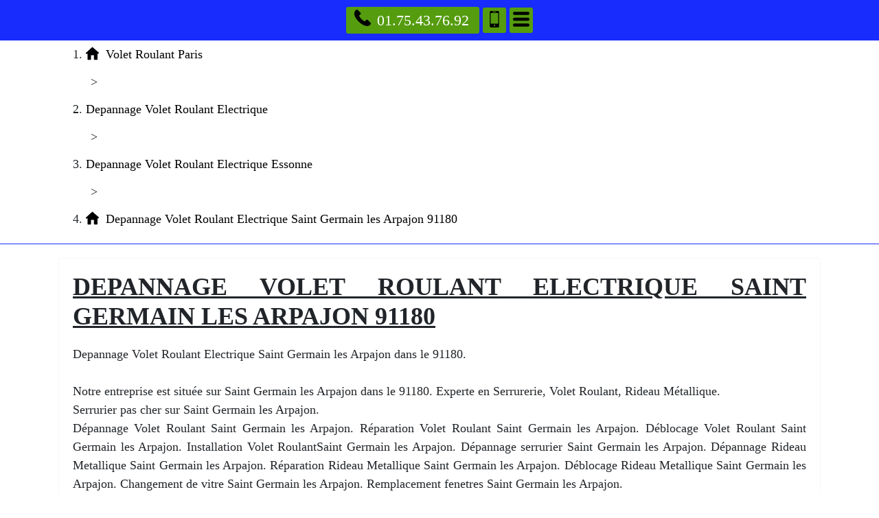

--- FILE ---
content_type: text/html; charset=UTF-8
request_url: https://www.mdph16.fr/depannage-volet-roulant-electrique/91-essonne/91180-saint-germain-les-arpajon
body_size: 51697
content:
<!DOCTYPE html> <html lang = "fr" xmlns="http://www.w3.org/1999/xhtml" prefix="og: http://ogp.me/ns#"> <head> <meta name="viewport" content="width=device-width, initial-scale=1"> <meta name="theme-color" content="#4285f4"> <meta http-equiv="X-UA-Compatible" content="IE=edge"> <!--[if lt IE 9]>
<script src="https://html5shiv.googlecode.com/svn/trunk/html5.js" type="text/javascript"></script>
<![endif]--> <meta charset="utf-8"> <link rel="image_src" href="https://www.mdph16.fr/images/depannage-volet-roulant-electrique-saint-germain-les-arpajon-91180.jpg"> <meta name="apple-mobile-web-app-capable" content="yes"> <link rel="stylesheet" href="https://cdnjs.cloudflare.com/ajax/libs/twitter-bootstrap/4.1.3/css/bootstrap.min.css" type="text/css"> <title>Depannage Volet Roulant Electrique Saint Germain les Arpajon 91180. Tél : 01.75.43.76.92</title> <meta name="description" content="Depannage Volet Roulant Electrique Saint Germain les Arpajon. Reparation Volet Roulant Electrique Saint Germain les Arpajon. Deblocage Volet Roulant Electrique Saint Germain les Arpajon. Volet Roulant Saint Germain les Arpajon."> <meta name="geo.region" content="FR-91"> <meta name="ICBM" content="48.594659377108, 2.2564351558685"> <meta name="geo.position" content="48.594659377108;2.2564351558685"> <link rel="alternate" type="application/rss+xml" title="Reparation de Volet Roulant" href="https://www.mdph16.fr/feed.xml"><link rel="stylesheet" href="https://www.mdph16.fr/style.css" type="text/css"> <link rel="stylesheet" href="https://unpkg.com/leaflet@1.3.4/dist/leaflet.css" type="text/css"> <meta name="twitter:title" content="Depannage Volet Roulant Electrique Saint Germain les Arpajon 91180"> <meta name="twitter:card" content="summary"> <meta name="twitter:url" content="https://www.mdph16.fr/depannage-volet-roulant-electrique/91-essonne/91180-saint-germain-les-arpajon"> <meta name="twitter:site" content="Reparation de Volet Roulant"> <meta name="twitter:description" content="Depannage Volet Roulant Electrique Saint Germain les Arpajon. Reparation Volet Roulant Electrique Saint Germain les Arpajon. Deblocage Volet Roulant Electrique Saint Germain les Arpajon. Volet Roulant Saint Germain les Arpajon."> <meta name="twitter:image" content="images/depannage-volet-roulant-electrique-saint-germain-les-arpajon-91180.jpg"> <link rel="preconnect" href="https://maps.googleapis.com"> <link rel="preconnect" href="https://maps.gstatic.com"> <link rel="icon" type="image/png" href="/"> <script type="text/javascript">/*<![CDATA[*/function clickIE4(){if(event.button==2){return false;}}
function clickNS4(e){if(document.layers||document.getElementById&&!document.all){if(e.which==2||e.which==3){return false;}}}
if(document.layers){document.captureEvents(Event.MOUSEDOWN);document.onmousedown=clickNS4;}else if(document.all&&!document.getElementById){document.onmousedown=clickIE4;}
document.oncontextmenu=new Function("return false")/*]]>*/</script><meta property="og:locale" content="fr_FR"> <meta property="og:description" content="Depannage Volet Roulant Electrique Saint Germain les Arpajon. Reparation Volet Roulant Electrique Saint Germain les Arpajon. Deblocage Volet Roulant Electrique Saint Germain les Arpajon. Volet Roulant Saint Germain les Arpajon."> <meta property="og:type" content="business.business"> <meta property="business:contact_data:postal_code" content="91180"> <meta property="business:contact_data:country_name" content="France"> <meta property="place:location:latitude" content="48.594659377108"> <meta property="og:url" content="https://www.mdph16.fr/depannage-volet-roulant-electrique/91-essonne/91180-saint-germain-les-arpajon"> <meta property="business:contact_data:locality" content="Saint Germain les Arpajon"> <meta property="place:location:longitude" content="2.2564351558685"> <meta property="business:contact_data:street_address" content="Rue René Decle"> <meta property="og:title" content="Depannage Volet Roulant Electrique Saint Germain les Arpajon 91180"> <meta name="google-site-verification" content="kV09V_nmg1i6m6vOn0Dnd-c1QkgGqaTkQQTXbHi9k_4"> <link rel="image_src" href="videos/depannage-volet-roulant-electrique-saint-germain-les-arpajon-91180.m4v"> </head> <body> <header> <nav role="navigation" class = "row"> <div id = "menu_text">MENU</div> <a href = "#" id = "close_menu" aria-label="Fermer"><svg class = "icon-svg icon-remove"><use xmlns:xlink="http://www.w3.org/1999/xlink" xlink:href="https://www.mdph16.fr/images/icons.svg#remove"></use></svg></a> <ul> <li class = ""><a class = "active" href="https://www.mdph16.fr/">Volet Roulant Paris</a></li> <li class = "has_children"><a href="https://www.mdph16.fr/reparation-volet-roulant">Reparation Volet Roulant</a><ul> <li class = "has_children"><a href="https://www.mdph16.fr/reparation-volet-roulant/60-oise">Reparation Volet Roulant Oise</a><ul> <li class = ""><a href="https://www.mdph16.fr/reparation-volet-roulant/60-oise/60000-beauvais">Reparation Volet Roulant Beauvais 60000</a></li> <li class = ""><a href="https://www.mdph16.fr/reparation-volet-roulant/60-oise/60100-creil">Reparation Volet Roulant Creil 60100</a></li> <li class = ""><a href="https://www.mdph16.fr/reparation-volet-roulant/60-oise/60110-meru">Reparation Volet Roulant Meru 60110</a></li> <li class = ""><a href="https://www.mdph16.fr/reparation-volet-roulant/60-oise/60130-saint-just-en-chaussee">Reparation Volet Roulant Saint Just en Chaussee 60130</a></li> <li class = ""><a href="https://www.mdph16.fr/reparation-volet-roulant/60-oise/60140-liancourt">Reparation Volet Roulant Liancourt 60140</a></li> <li class = ""><a href="https://www.mdph16.fr/reparation-volet-roulant/60-oise/60160-montataire">Reparation Volet Roulant Montataire 60160</a></li> <li class = ""><a href="https://www.mdph16.fr/reparation-volet-roulant/60-oise/60180-nogent-sur-oise">Reparation Volet Roulant Nogent sur Oise 60180</a></li> <li class = ""><a href="https://www.mdph16.fr/reparation-volet-roulant/60-oise/60200-compiegne">Reparation Volet Roulant Compiegne 60200</a></li> <li class = ""><a href="https://www.mdph16.fr/reparation-volet-roulant/60-oise/60230-chambly">Reparation Volet Roulant Chambly 60230</a></li> <li class = ""><a href="https://www.mdph16.fr/reparation-volet-roulant/60-oise/60250-mouy">Reparation Volet Roulant Mouy 60250</a></li> <li class = ""><a href="https://www.mdph16.fr/reparation-volet-roulant/60-oise/60260-lamorlaye">Reparation Volet Roulant Lamorlaye 60260</a></li> <li class = ""><a href="https://www.mdph16.fr/reparation-volet-roulant/60-oise/60270-gouvieux">Reparation Volet Roulant Gouvieux 60270</a></li> <li class = ""><a href="https://www.mdph16.fr/reparation-volet-roulant/60-oise/60280-margny-les-compiegne">Reparation Volet Roulant Margny les Compiegne 60280</a></li> <li class = ""><a href="https://www.mdph16.fr/reparation-volet-roulant/60-oise/60300-senlis">Reparation Volet Roulant Senlis 60300</a></li> <li class = ""><a href="https://www.mdph16.fr/reparation-volet-roulant/60-oise/60400-noyon">Reparation Volet Roulant Noyon 60400</a></li> <li class = ""><a href="https://www.mdph16.fr/reparation-volet-roulant/60-oise/60500-chantilly">Reparation Volet Roulant Chantilly 60500</a></li> <li class = ""><a href="https://www.mdph16.fr/reparation-volet-roulant/60-oise/60700-pont-sainte-maxence">Reparation Volet Roulant Pont Sainte Maxence 60700</a></li> <li class = ""><a href="https://www.mdph16.fr/reparation-volet-roulant/60-oise/60800-crepy-en-valois">Reparation Volet Roulant Crepy en Valois 60800</a></li> <li class = ""><a href="https://www.mdph16.fr/reparation-volet-roulant/60-oise/60870-villers-saint-paul">Reparation Volet Roulant Villers Saint Paul 60870</a></li> </ul> <span class = "icon-sign">+</span></li> <li class = "has_children"><a href="https://www.mdph16.fr/reparation-volet-roulant/75-paris">Reparation Volet Roulant Paris</a><ul> <li class = ""><a href="https://www.mdph16.fr/reparation-volet-roulant/75-paris/75001-paris">Reparation Volet Roulant Paris 75001</a></li> <li class = ""><a href="https://www.mdph16.fr/reparation-volet-roulant/75-paris/75002-paris">Reparation Volet Roulant Paris 75002</a></li> <li class = ""><a href="https://www.mdph16.fr/reparation-volet-roulant/75-paris/75003-paris">Reparation Volet Roulant Paris 75003</a></li> <li class = ""><a href="https://www.mdph16.fr/reparation-volet-roulant/75-paris/75004-paris">Reparation Volet Roulant Paris 75004</a></li> <li class = ""><a href="https://www.mdph16.fr/reparation-volet-roulant/75-paris/75005-paris">Reparation Volet Roulant Paris 75005</a></li> <li class = ""><a href="https://www.mdph16.fr/reparation-volet-roulant/75-paris/75006-paris">Reparation Volet Roulant Paris 75006</a></li> <li class = ""><a href="https://www.mdph16.fr/reparation-volet-roulant/75-paris/75007-paris">Reparation Volet Roulant Paris 75007</a></li> <li class = ""><a href="https://www.mdph16.fr/reparation-volet-roulant/75-paris/75008-paris">Reparation Volet Roulant Paris 75008</a></li> <li class = ""><a href="https://www.mdph16.fr/reparation-volet-roulant/75-paris/75009-paris">Reparation Volet Roulant Paris 75009</a></li> <li class = ""><a href="https://www.mdph16.fr/reparation-volet-roulant/75-paris/75010-paris">Reparation Volet Roulant Paris 75010</a></li> <li class = ""><a href="https://www.mdph16.fr/reparation-volet-roulant/75-paris/75011-paris">Reparation Volet Roulant Paris 75011</a></li> <li class = ""><a href="https://www.mdph16.fr/reparation-volet-roulant/75-paris/75012-paris">Reparation Volet Roulant Paris 75012</a></li> <li class = ""><a href="https://www.mdph16.fr/reparation-volet-roulant/75-paris/75013-paris">Reparation Volet Roulant Paris 75013</a></li> <li class = ""><a href="https://www.mdph16.fr/reparation-volet-roulant/75-paris/75014-paris">Reparation Volet Roulant Paris 75014</a></li> <li class = ""><a href="https://www.mdph16.fr/reparation-volet-roulant/75-paris/75015-paris">Reparation Volet Roulant Paris 75015</a></li> <li class = ""><a href="https://www.mdph16.fr/reparation-volet-roulant/75-paris/75016-paris">Reparation Volet Roulant Paris 75016</a></li> <li class = ""><a href="https://www.mdph16.fr/reparation-volet-roulant/75-paris/75017-paris">Reparation Volet Roulant Paris 75017</a></li> <li class = ""><a href="https://www.mdph16.fr/reparation-volet-roulant/75-paris/75018-paris">Reparation Volet Roulant Paris 75018</a></li> <li class = ""><a href="https://www.mdph16.fr/reparation-volet-roulant/75-paris/75019-paris">Reparation Volet Roulant Paris 75019</a></li> <li class = ""><a href="https://www.mdph16.fr/reparation-volet-roulant/75-paris/75020-paris">Reparation Volet Roulant Paris 75020</a></li> </ul> <span class = "icon-sign">+</span></li> <li class = "has_children"><a href="https://www.mdph16.fr/reparation-volet-roulant/77-seine-et-marne">Reparation Volet Roulant Seine-et-Marne</a><ul> <li class = ""><a href="https://www.mdph16.fr/reparation-volet-roulant/77-seine-et-marne/77000-melun">Reparation Volet Roulant Melun 77000</a></li> <li class = ""><a href="https://www.mdph16.fr/reparation-volet-roulant/77-seine-et-marne/77000-vaux-le-penil">Reparation Volet Roulant Vaux le Penil 77000</a></li> <li class = ""><a href="https://www.mdph16.fr/reparation-volet-roulant/77-seine-et-marne/77100-meaux">Reparation Volet Roulant Meaux 77100</a></li> <li class = ""><a href="https://www.mdph16.fr/reparation-volet-roulant/77-seine-et-marne/77100-nanteuil-les-meaux">Reparation Volet Roulant Nanteuil les Meaux 77100</a></li> <li class = ""><a href="https://www.mdph16.fr/reparation-volet-roulant/77-seine-et-marne/77120-coulommiers">Reparation Volet Roulant Coulommiers 77120</a></li> <li class = ""><a href="https://www.mdph16.fr/reparation-volet-roulant/77-seine-et-marne/77120-mouroux">Reparation Volet Roulant Mouroux 77120</a></li> <li class = ""><a href="https://www.mdph16.fr/reparation-volet-roulant/77-seine-et-marne/77124-cregy-les-meaux">Reparation Volet Roulant Cregy les Meaux 77124</a></li> <li class = ""><a href="https://www.mdph16.fr/reparation-volet-roulant/77-seine-et-marne/77124-villenoy">Reparation Volet Roulant Villenoy 77124</a></li> <li class = ""><a href="https://www.mdph16.fr/reparation-volet-roulant/77-seine-et-marne/77127-lieusaint">Reparation Volet Roulant Lieusaint 77127</a></li> <li class = ""><a href="https://www.mdph16.fr/reparation-volet-roulant/77-seine-et-marne/77130-montereau-fault-yonne">Reparation Volet Roulant Montereau Fault Yonne 77130</a></li> <li class = ""><a href="https://www.mdph16.fr/reparation-volet-roulant/77-seine-et-marne/77140-nemours">Reparation Volet Roulant Nemours 77140</a></li> <li class = ""><a href="https://www.mdph16.fr/reparation-volet-roulant/77-seine-et-marne/77140-saint-pierre-les-nemours">Reparation Volet Roulant Saint Pierre les Nemours 77140</a></li> <li class = ""><a href="https://www.mdph16.fr/reparation-volet-roulant/77-seine-et-marne/77144-montevrain">Reparation Volet Roulant Montevrain 77144</a></li> <li class = ""><a href="https://www.mdph16.fr/reparation-volet-roulant/77-seine-et-marne/77150-lesigny">Reparation Volet Roulant Lesigny 77150</a></li> <li class = ""><a href="https://www.mdph16.fr/reparation-volet-roulant/77-seine-et-marne/77160-provins">Reparation Volet Roulant Provins 77160</a></li> <li class = ""><a href="https://www.mdph16.fr/reparation-volet-roulant/77-seine-et-marne/77170-brie-comte-robert">Reparation Volet Roulant Brie Comte Robert 77170</a></li> <li class = ""><a href="https://www.mdph16.fr/reparation-volet-roulant/77-seine-et-marne/77173-chevry-cossigny">Reparation Volet Roulant Chevry Cossigny 77173</a></li> <li class = ""><a href="https://www.mdph16.fr/reparation-volet-roulant/77-seine-et-marne/77176-nandy">Reparation Volet Roulant Nandy 77176</a></li> <li class = ""><a href="https://www.mdph16.fr/reparation-volet-roulant/77-seine-et-marne/77176-savigny-le-temple">Reparation Volet Roulant Savigny le Temple 77176</a></li> <li class = ""><a href="https://www.mdph16.fr/reparation-volet-roulant/77-seine-et-marne/77177-brou-sur-chantereine">Reparation Volet Roulant Brou sur Chantereine 77177</a></li> <li class = ""><a href="https://www.mdph16.fr/reparation-volet-roulant/77-seine-et-marne/77178-saint-pathus">Reparation Volet Roulant Saint Pathus 77178</a></li> <li class = ""><a href="https://www.mdph16.fr/reparation-volet-roulant/77-seine-et-marne/77181-courtry">Reparation Volet Roulant Courtry 77181</a></li> <li class = ""><a href="https://www.mdph16.fr/reparation-volet-roulant/77-seine-et-marne/77184-emerainville">Reparation Volet Roulant Emerainville 77184</a></li> <li class = ""><a href="https://www.mdph16.fr/reparation-volet-roulant/77-seine-et-marne/77185-lognes">Reparation Volet Roulant Lognes 77185</a></li> <li class = ""><a href="https://www.mdph16.fr/reparation-volet-roulant/77-seine-et-marne/77186-noisiel">Reparation Volet Roulant Noisiel 77186</a></li> <li class = ""><a href="https://www.mdph16.fr/reparation-volet-roulant/77-seine-et-marne/77190-dammarie-les-lys">Reparation Volet Roulant Dammarie les Lys 77190</a></li> <li class = ""><a href="https://www.mdph16.fr/reparation-volet-roulant/77-seine-et-marne/77200-torcy">Reparation Volet Roulant Torcy 77200</a></li> <li class = ""><a href="https://www.mdph16.fr/reparation-volet-roulant/77-seine-et-marne/77210-avon">Reparation Volet Roulant Avon 77210</a></li> <li class = ""><a href="https://www.mdph16.fr/reparation-volet-roulant/77-seine-et-marne/77220-gretz-armainvilliers">Reparation Volet Roulant Gretz Armainvilliers 77220</a></li> <li class = ""><a href="https://www.mdph16.fr/reparation-volet-roulant/77-seine-et-marne/77220-tournan-en-brie">Reparation Volet Roulant Tournan en Brie 77220</a></li> <li class = ""><a href="https://www.mdph16.fr/reparation-volet-roulant/77-seine-et-marne/77230-dammartin-en-goele">Reparation Volet Roulant Dammartin en Goele 77230</a></li> <li class = ""><a href="https://www.mdph16.fr/reparation-volet-roulant/77-seine-et-marne/77240-cesson">Reparation Volet Roulant Cesson 77240</a></li> <li class = ""><a href="https://www.mdph16.fr/reparation-volet-roulant/77-seine-et-marne/77240-vert-saint-denis">Reparation Volet Roulant Vert Saint Denis 77240</a></li> <li class = ""><a href="https://www.mdph16.fr/reparation-volet-roulant/77-seine-et-marne/77250-moret-sur-loing">Reparation Volet Roulant Moret sur Loing 77250</a></li> <li class = ""><a href="https://www.mdph16.fr/reparation-volet-roulant/77-seine-et-marne/77250-veneux-les-sablons">Reparation Volet Roulant Veneux les Sablons 77250</a></li> <li class = ""><a href="https://www.mdph16.fr/reparation-volet-roulant/77-seine-et-marne/77260-la-ferte-sous-jouarre">Reparation Volet Roulant La Ferte sous Jouarre 77260</a></li> <li class = ""><a href="https://www.mdph16.fr/reparation-volet-roulant/77-seine-et-marne/77270-villeparisis">Reparation Volet Roulant Villeparisis 77270</a></li> <li class = ""><a href="https://www.mdph16.fr/reparation-volet-roulant/77-seine-et-marne/77280-othis">Reparation Volet Roulant Othis 77280</a></li> <li class = ""><a href="https://www.mdph16.fr/reparation-volet-roulant/77-seine-et-marne/77290-mitry-mory">Reparation Volet Roulant Mitry Mory 77290</a></li> <li class = ""><a href="https://www.mdph16.fr/reparation-volet-roulant/77-seine-et-marne/77300-fontainebleau">Reparation Volet Roulant Fontainebleau 77300</a></li> <li class = ""><a href="https://www.mdph16.fr/reparation-volet-roulant/77-seine-et-marne/77310-saint-fargeau-ponthierry">Reparation Volet Roulant Saint Fargeau Ponthierry 77310</a></li> <li class = ""><a href="https://www.mdph16.fr/reparation-volet-roulant/77-seine-et-marne/77320-la-ferte-gaucher">Reparation Volet Roulant La Ferte Gaucher 77320</a></li> <li class = ""><a href="https://www.mdph16.fr/reparation-volet-roulant/77-seine-et-marne/77330-ozoir-la-ferriere">Reparation Volet Roulant Ozoir la Ferriere 77330</a></li> <li class = ""><a href="https://www.mdph16.fr/reparation-volet-roulant/77-seine-et-marne/77340-pontault-combault">Reparation Volet Roulant Pontault Combault 77340</a></li> <li class = ""><a href="https://www.mdph16.fr/reparation-volet-roulant/77-seine-et-marne/77350-le-mee-sur-seine">Reparation Volet Roulant Le Mee sur Seine 77350</a></li> <li class = ""><a href="https://www.mdph16.fr/reparation-volet-roulant/77-seine-et-marne/77360-vaires-sur-marne">Reparation Volet Roulant Vaires sur Marne 77360</a></li> <li class = ""><a href="https://www.mdph16.fr/reparation-volet-roulant/77-seine-et-marne/77370-nangis">Reparation Volet Roulant Nangis 77370</a></li> <li class = ""><a href="https://www.mdph16.fr/reparation-volet-roulant/77-seine-et-marne/77380-combs-la-ville">Reparation Volet Roulant Combs la Ville 77380</a></li> <li class = ""><a href="https://www.mdph16.fr/reparation-volet-roulant/77-seine-et-marne/77400-lagny-sur-marne">Reparation Volet Roulant Lagny sur Marne 77400</a></li> <li class = ""><a href="https://www.mdph16.fr/reparation-volet-roulant/77-seine-et-marne/77400-saint-thibault-des-vignes">Reparation Volet Roulant Saint Thibault des Vignes 77400</a></li> <li class = ""><a href="https://www.mdph16.fr/reparation-volet-roulant/77-seine-et-marne/77400-thorigny-sur-marne">Reparation Volet Roulant Thorigny sur Marne 77400</a></li> <li class = ""><a href="https://www.mdph16.fr/reparation-volet-roulant/77-seine-et-marne/77410-claye-souilly">Reparation Volet Roulant Claye Souilly 77410</a></li> <li class = ""><a href="https://www.mdph16.fr/reparation-volet-roulant/77-seine-et-marne/77420-champs-sur-marne">Reparation Volet Roulant Champs sur Marne 77420</a></li> <li class = ""><a href="https://www.mdph16.fr/reparation-volet-roulant/77-seine-et-marne/77430-champagne-sur-seine">Reparation Volet Roulant Champagne sur Seine 77430</a></li> <li class = ""><a href="https://www.mdph16.fr/reparation-volet-roulant/77-seine-et-marne/77450-esbly">Reparation Volet Roulant Esbly 77450</a></li> <li class = ""><a href="https://www.mdph16.fr/reparation-volet-roulant/77-seine-et-marne/77460-souppes-sur-loing">Reparation Volet Roulant Souppes sur Loing 77460</a></li> <li class = ""><a href="https://www.mdph16.fr/reparation-volet-roulant/77-seine-et-marne/77470-trilport">Reparation Volet Roulant Trilport 77470</a></li> <li class = ""><a href="https://www.mdph16.fr/reparation-volet-roulant/77-seine-et-marne/77500-chelles">Reparation Volet Roulant Chelles 77500</a></li> <li class = ""><a href="https://www.mdph16.fr/reparation-volet-roulant/77-seine-et-marne/77550-moissy-cramayel">Reparation Volet Roulant Moissy Cramayel 77550</a></li> <li class = ""><a href="https://www.mdph16.fr/reparation-volet-roulant/77-seine-et-marne/77580-crecy-la-chapelle">Reparation Volet Roulant Crecy la Chapelle 77580</a></li> <li class = ""><a href="https://www.mdph16.fr/reparation-volet-roulant/77-seine-et-marne/77590-bois-le-roi">Reparation Volet Roulant Bois le Roi 77590</a></li> <li class = ""><a href="https://www.mdph16.fr/reparation-volet-roulant/77-seine-et-marne/77600-bussy-saint-georges">Reparation Volet Roulant Bussy Saint Georges 77600</a></li> <li class = ""><a href="https://www.mdph16.fr/reparation-volet-roulant/77-seine-et-marne/77610-fontenay-tresigny">Reparation Volet Roulant Fontenay Tresigny 77610</a></li> <li class = ""><a href="https://www.mdph16.fr/reparation-volet-roulant/77-seine-et-marne/77640-jouarre">Reparation Volet Roulant Jouarre 77640</a></li> <li class = ""><a href="https://www.mdph16.fr/reparation-volet-roulant/77-seine-et-marne/77680-roissy-en-brie">Reparation Volet Roulant Roissy en Brie 77680</a></li> <li class = ""><a href="https://www.mdph16.fr/reparation-volet-roulant/77-seine-et-marne/77700-bailly-romainvilliers">Reparation Volet Roulant Bailly Romainvilliers 77700</a></li> <li class = ""><a href="https://www.mdph16.fr/reparation-volet-roulant/77-seine-et-marne/77700-chessy">Reparation Volet Roulant Chessy 77700</a></li> <li class = ""><a href="https://www.mdph16.fr/reparation-volet-roulant/77-seine-et-marne/77700-magny-le-hongre">Reparation Volet Roulant Magny le Hongre 77700</a></li> <li class = ""><a href="https://www.mdph16.fr/reparation-volet-roulant/77-seine-et-marne/77700-serris">Reparation Volet Roulant Serris 77700</a></li> <li class = ""><a href="https://www.mdph16.fr/reparation-volet-roulant/77-seine-et-marne/77720-mormant">Reparation Volet Roulant Mormant 77720</a></li> <li class = ""><a href="https://www.mdph16.fr/reparation-volet-roulant/77-seine-et-marne/77820-le-chatelet-en-brie">Reparation Volet Roulant Le Chatelet en Brie 77820</a></li> <li class = ""><a href="https://www.mdph16.fr/reparation-volet-roulant/77-seine-et-marne/77860-quincy-voisins">Reparation Volet Roulant Quincy Voisins 77860</a></li> </ul> <span class = "icon-sign">+</span></li> <li class = "has_children"><a href="https://www.mdph16.fr/reparation-volet-roulant/78-yvelines">Reparation Volet Roulant Yvelines</a><ul> <li class = ""><a href="https://www.mdph16.fr/reparation-volet-roulant/78-yvelines/78000-versailles">Reparation Volet Roulant Versailles 78000</a></li> <li class = ""><a href="https://www.mdph16.fr/reparation-volet-roulant/78-yvelines/78100-saint-germain-en-laye">Reparation Volet Roulant Saint Germain en Laye 78100</a></li> <li class = ""><a href="https://www.mdph16.fr/reparation-volet-roulant/78-yvelines/78110-le-vesinet">Reparation Volet Roulant Le Vesinet 78110</a></li> <li class = ""><a href="https://www.mdph16.fr/reparation-volet-roulant/78-yvelines/78112-fourqueux">Reparation Volet Roulant Fourqueux 78112</a></li> <li class = ""><a href="https://www.mdph16.fr/reparation-volet-roulant/78-yvelines/78114-magny-les-hameaux">Reparation Volet Roulant Magny les Hameaux 78114</a></li> <li class = ""><a href="https://www.mdph16.fr/reparation-volet-roulant/78-yvelines/78120-rambouillet">Reparation Volet Roulant Rambouillet 78120</a></li> <li class = ""><a href="https://www.mdph16.fr/reparation-volet-roulant/78-yvelines/78130-les-mureaux">Reparation Volet Roulant Les Mureaux 78130</a></li> <li class = ""><a href="https://www.mdph16.fr/reparation-volet-roulant/78-yvelines/78140-velizy-villacoublay">Reparation Volet Roulant Velizy Villacoublay 78140</a></li> <li class = ""><a href="https://www.mdph16.fr/reparation-volet-roulant/78-yvelines/78150-le-chesnay">Reparation Volet Roulant Le Chesnay 78150</a></li> <li class = ""><a href="https://www.mdph16.fr/reparation-volet-roulant/78-yvelines/78160-marly-le-roi">Reparation Volet Roulant Marly le Roi 78160</a></li> <li class = ""><a href="https://www.mdph16.fr/reparation-volet-roulant/78-yvelines/78170-la-celle-saint-cloud">Reparation Volet Roulant La Celle Saint Cloud 78170</a></li> <li class = ""><a href="https://www.mdph16.fr/reparation-volet-roulant/78-yvelines/78180-montigny-le-bretonneux">Reparation Volet Roulant Montigny le Bretonneux 78180</a></li> <li class = ""><a href="https://www.mdph16.fr/reparation-volet-roulant/78-yvelines/78190-trappes">Reparation Volet Roulant Trappes 78190</a></li> <li class = ""><a href="https://www.mdph16.fr/reparation-volet-roulant/78-yvelines/78200-magnanville">Reparation Volet Roulant Magnanville 78200</a></li> <li class = ""><a href="https://www.mdph16.fr/reparation-volet-roulant/78-yvelines/78200-mantes-la-jolie">Reparation Volet Roulant Mantes la Jolie 78200</a></li> <li class = ""><a href="https://www.mdph16.fr/reparation-volet-roulant/78-yvelines/78200-mantes-la-ville">Reparation Volet Roulant Mantes la Ville 78200</a></li> <li class = ""><a href="https://www.mdph16.fr/reparation-volet-roulant/78-yvelines/78210-saint-cyr-l-ecole">Reparation Volet Roulant Saint Cyr l'ecole 78210</a></li> <li class = ""><a href="https://www.mdph16.fr/reparation-volet-roulant/78-yvelines/78220-viroflay">Reparation Volet Roulant Viroflay 78220</a></li> <li class = ""><a href="https://www.mdph16.fr/reparation-volet-roulant/78-yvelines/78230-le-pecq">Reparation Volet Roulant Le Pecq 78230</a></li> <li class = ""><a href="https://www.mdph16.fr/reparation-volet-roulant/78-yvelines/78240-chambourcy">Reparation Volet Roulant Chambourcy 78240</a></li> <li class = ""><a href="https://www.mdph16.fr/reparation-volet-roulant/78-yvelines/78250-meulan-en-yvelines">Reparation Volet Roulant Meulan en Yvelines 78250</a></li> <li class = ""><a href="https://www.mdph16.fr/reparation-volet-roulant/78-yvelines/78260-acheres">Reparation Volet Roulant Acheres 78260</a></li> <li class = ""><a href="https://www.mdph16.fr/reparation-volet-roulant/78-yvelines/78270-bonnieres-sur-seine">Reparation Volet Roulant Bonnieres sur Seine 78270</a></li> <li class = ""><a href="https://www.mdph16.fr/reparation-volet-roulant/78-yvelines/78280-guyancourt">Reparation Volet Roulant Guyancourt 78280</a></li> <li class = ""><a href="https://www.mdph16.fr/reparation-volet-roulant/78-yvelines/78290-croissy-sur-seine">Reparation Volet Roulant Croissy sur Seine 78290</a></li> <li class = ""><a href="https://www.mdph16.fr/reparation-volet-roulant/78-yvelines/78300-poissy">Reparation Volet Roulant Poissy 78300</a></li> <li class = ""><a href="https://www.mdph16.fr/reparation-volet-roulant/78-yvelines/78310-coignieres">Reparation Volet Roulant Coignieres 78310</a></li> <li class = ""><a href="https://www.mdph16.fr/reparation-volet-roulant/78-yvelines/78310-maurepas">Reparation Volet Roulant Maurepas 78310</a></li> <li class = ""><a href="https://www.mdph16.fr/reparation-volet-roulant/78-yvelines/78320-la-verriere">Reparation Volet Roulant La Verriere 78320</a></li> <li class = ""><a href="https://www.mdph16.fr/reparation-volet-roulant/78-yvelines/78320-le-mesnil-saint-denis">Reparation Volet Roulant Le Mesnil Saint Denis 78320</a></li> <li class = ""><a href="https://www.mdph16.fr/reparation-volet-roulant/78-yvelines/78330-fontenay-le-fleury">Reparation Volet Roulant Fontenay le Fleury 78330</a></li> <li class = ""><a href="https://www.mdph16.fr/reparation-volet-roulant/78-yvelines/78340-les-clayes-sous-bois">Reparation Volet Roulant Les Clayes sous Bois 78340</a></li> <li class = ""><a href="https://www.mdph16.fr/reparation-volet-roulant/78-yvelines/78350-jouy-en-josas">Reparation Volet Roulant Jouy en Josas 78350</a></li> <li class = ""><a href="https://www.mdph16.fr/reparation-volet-roulant/78-yvelines/78360-montesson">Reparation Volet Roulant Montesson 78360</a></li> <li class = ""><a href="https://www.mdph16.fr/reparation-volet-roulant/78-yvelines/78370-plaisir">Reparation Volet Roulant Plaisir 78370</a></li> <li class = ""><a href="https://www.mdph16.fr/reparation-volet-roulant/78-yvelines/78380-bougival">Reparation Volet Roulant Bougival 78380</a></li> <li class = ""><a href="https://www.mdph16.fr/reparation-volet-roulant/78-yvelines/78400-chatou">Reparation Volet Roulant Chatou 78400</a></li> <li class = ""><a href="https://www.mdph16.fr/reparation-volet-roulant/78-yvelines/78410-aubergenville">Reparation Volet Roulant Aubergenville 78410</a></li> <li class = ""><a href="https://www.mdph16.fr/reparation-volet-roulant/78-yvelines/78420-carrieres-sur-seine">Reparation Volet Roulant Carrieres sur Seine 78420</a></li> <li class = ""><a href="https://www.mdph16.fr/reparation-volet-roulant/78-yvelines/78430-louveciennes">Reparation Volet Roulant Louveciennes 78430</a></li> <li class = ""><a href="https://www.mdph16.fr/reparation-volet-roulant/78-yvelines/78440-gargenville">Reparation Volet Roulant Gargenville 78440</a></li> <li class = ""><a href="https://www.mdph16.fr/reparation-volet-roulant/78-yvelines/78440-issou">Reparation Volet Roulant Issou 78440</a></li> <li class = ""><a href="https://www.mdph16.fr/reparation-volet-roulant/78-yvelines/78450-villepreux">Reparation Volet Roulant Villepreux 78450</a></li> <li class = ""><a href="https://www.mdph16.fr/reparation-volet-roulant/78-yvelines/78460-chevreuse">Reparation Volet Roulant Chevreuse 78460</a></li> <li class = ""><a href="https://www.mdph16.fr/reparation-volet-roulant/78-yvelines/78470-saint-remy-les-chevreuse">Reparation Volet Roulant Saint Remy les Chevreuse 78470</a></li> <li class = ""><a href="https://www.mdph16.fr/reparation-volet-roulant/78-yvelines/78480-verneuil-sur-seine">Reparation Volet Roulant Verneuil sur Seine 78480</a></li> <li class = ""><a href="https://www.mdph16.fr/reparation-volet-roulant/78-yvelines/78500-sartrouville">Reparation Volet Roulant Sartrouville 78500</a></li> <li class = ""><a href="https://www.mdph16.fr/reparation-volet-roulant/78-yvelines/78510-triel-sur-seine">Reparation Volet Roulant Triel sur Seine 78510</a></li> <li class = ""><a href="https://www.mdph16.fr/reparation-volet-roulant/78-yvelines/78520-limay">Reparation Volet Roulant Limay 78520</a></li> <li class = ""><a href="https://www.mdph16.fr/reparation-volet-roulant/78-yvelines/78530-buc">Reparation Volet Roulant Buc 78530</a></li> <li class = ""><a href="https://www.mdph16.fr/reparation-volet-roulant/78-yvelines/78540-vernouillet">Reparation Volet Roulant Vernouillet 78540</a></li> <li class = ""><a href="https://www.mdph16.fr/reparation-volet-roulant/78-yvelines/78560-le-port-marly">Reparation Volet Roulant Le Port Marly 78560</a></li> <li class = ""><a href="https://www.mdph16.fr/reparation-volet-roulant/78-yvelines/78570-andresy">Reparation Volet Roulant Andresy 78570</a></li> <li class = ""><a href="https://www.mdph16.fr/reparation-volet-roulant/78-yvelines/78570-chanteloup-les-vignes">Reparation Volet Roulant Chanteloup les Vignes 78570</a></li> <li class = ""><a href="https://www.mdph16.fr/reparation-volet-roulant/78-yvelines/78580-maule">Reparation Volet Roulant Maule 78580</a></li> <li class = ""><a href="https://www.mdph16.fr/reparation-volet-roulant/78-yvelines/78590-noisy-le-roi">Reparation Volet Roulant Noisy le Roi 78590</a></li> <li class = ""><a href="https://www.mdph16.fr/reparation-volet-roulant/78-yvelines/78600-le-mesnil-le-roi">Reparation Volet Roulant Le Mesnil le Roi 78600</a></li> <li class = ""><a href="https://www.mdph16.fr/reparation-volet-roulant/78-yvelines/78600-maisons-laffitte">Reparation Volet Roulant Maisons Laffitte 78600</a></li> <li class = ""><a href="https://www.mdph16.fr/reparation-volet-roulant/78-yvelines/78610-le-perray-en-yvelines">Reparation Volet Roulant Le Perray en Yvelines 78610</a></li> <li class = ""><a href="https://www.mdph16.fr/reparation-volet-roulant/78-yvelines/78620-l-etang-la-ville">Reparation Volet Roulant L etang la Ville 78620</a></li> <li class = ""><a href="https://www.mdph16.fr/reparation-volet-roulant/78-yvelines/78630-orgeval">Reparation Volet Roulant Orgeval 78630</a></li> <li class = ""><a href="https://www.mdph16.fr/reparation-volet-roulant/78-yvelines/78650-beynes">Reparation Volet Roulant Beynes 78650</a></li> <li class = ""><a href="https://www.mdph16.fr/reparation-volet-roulant/78-yvelines/78670-villennes-sur-seine">Reparation Volet Roulant Villennes sur Seine 78670</a></li> <li class = ""><a href="https://www.mdph16.fr/reparation-volet-roulant/78-yvelines/78690-les-essarts-le-roi">Reparation Volet Roulant Les Essarts le Roi 78690</a></li> <li class = ""><a href="https://www.mdph16.fr/reparation-volet-roulant/78-yvelines/78700-conflans-sainte-honorine">Reparation Volet Roulant Conflans Sainte Honorine 78700</a></li> <li class = ""><a href="https://www.mdph16.fr/reparation-volet-roulant/78-yvelines/78710-rosny-sur-seine">Reparation Volet Roulant Rosny sur Seine 78710</a></li> <li class = ""><a href="https://www.mdph16.fr/reparation-volet-roulant/78-yvelines/78730-saint-arnoult-en-yvelines">Reparation Volet Roulant Saint Arnoult en Yvelines 78730</a></li> <li class = ""><a href="https://www.mdph16.fr/reparation-volet-roulant/78-yvelines/78740-vaux-sur-seine">Reparation Volet Roulant Vaux sur Seine 78740</a></li> <li class = ""><a href="https://www.mdph16.fr/reparation-volet-roulant/78-yvelines/78760-jouars-pontchartrain">Reparation Volet Roulant Jouars Pontchartrain 78760</a></li> <li class = ""><a href="https://www.mdph16.fr/reparation-volet-roulant/78-yvelines/78780-maurecourt">Reparation Volet Roulant Maurecourt 78780</a></li> <li class = ""><a href="https://www.mdph16.fr/reparation-volet-roulant/78-yvelines/78800-houilles">Reparation Volet Roulant Houilles 78800</a></li> <li class = ""><a href="https://www.mdph16.fr/reparation-volet-roulant/78-yvelines/78820-juziers">Reparation Volet Roulant Juziers 78820</a></li> <li class = ""><a href="https://www.mdph16.fr/reparation-volet-roulant/78-yvelines/78840-freneuse">Reparation Volet Roulant Freneuse 78840</a></li> <li class = ""><a href="https://www.mdph16.fr/reparation-volet-roulant/78-yvelines/78860-saint-nom-la-breteche">Reparation Volet Roulant Saint Nom la Breteche 78860</a></li> <li class = ""><a href="https://www.mdph16.fr/reparation-volet-roulant/78-yvelines/78870-bailly">Reparation Volet Roulant Bailly 78870</a></li> <li class = ""><a href="https://www.mdph16.fr/reparation-volet-roulant/78-yvelines/78920-ecquevilly">Reparation Volet Roulant Ecquevilly 78920</a></li> <li class = ""><a href="https://www.mdph16.fr/reparation-volet-roulant/78-yvelines/78955-carrieres-sous-poissy">Reparation Volet Roulant Carrieres sous Poissy 78955</a></li> <li class = ""><a href="https://www.mdph16.fr/reparation-volet-roulant/78-yvelines/78960-voisins-le-bretonneux">Reparation Volet Roulant Voisins le Bretonneux 78960</a></li> <li class = ""><a href="https://www.mdph16.fr/reparation-volet-roulant/78-yvelines/78990-elancourt">Reparation Volet Roulant Elancourt 78990</a></li> </ul> <span class = "icon-sign">+</span></li> <li class = "has_children"><a href="https://www.mdph16.fr/reparation-volet-roulant/91-essonne">Reparation Volet Roulant Essonne</a><ul> <li class = ""><a href="https://www.mdph16.fr/reparation-volet-roulant/91-essonne/91000-evry">Reparation Volet Roulant Evry 91000</a></li> <li class = ""><a href="https://www.mdph16.fr/reparation-volet-roulant/91-essonne/91070-bondoufle">Reparation Volet Roulant Bondoufle 91070</a></li> <li class = ""><a href="https://www.mdph16.fr/reparation-volet-roulant/91-essonne/91080-courcouronnes">Reparation Volet Roulant Courcouronnes 91080</a></li> <li class = ""><a href="https://www.mdph16.fr/reparation-volet-roulant/91-essonne/91090-lisses">Reparation Volet Roulant Lisses 91090</a></li> <li class = ""><a href="https://www.mdph16.fr/reparation-volet-roulant/91-essonne/91100-corbeil-essonnes">Reparation Volet Roulant Corbeil Essonnes 91100</a></li> <li class = ""><a href="https://www.mdph16.fr/reparation-volet-roulant/91-essonne/91100-villabe">Reparation Volet Roulant Villabe 91100</a></li> <li class = ""><a href="https://www.mdph16.fr/reparation-volet-roulant/91-essonne/91120-palaiseau">Reparation Volet Roulant Palaiseau 91120</a></li> <li class = ""><a href="https://www.mdph16.fr/reparation-volet-roulant/91-essonne/91130-ris-orangis">Reparation Volet Roulant Ris Orangis 91130</a></li> <li class = ""><a href="https://www.mdph16.fr/reparation-volet-roulant/91-essonne/91140-villebon-sur-yvette">Reparation Volet Roulant Villebon sur Yvette 91140</a></li> <li class = ""><a href="https://www.mdph16.fr/reparation-volet-roulant/91-essonne/91150-etampes">Reparation Volet Roulant Etampes 91150</a></li> <li class = ""><a href="https://www.mdph16.fr/reparation-volet-roulant/91-essonne/91150-morigny-champigny">Reparation Volet Roulant Morigny Champigny 91150</a></li> <li class = ""><a href="https://www.mdph16.fr/reparation-volet-roulant/91-essonne/91160-ballainvilliers">Reparation Volet Roulant Ballainvilliers 91160</a></li> <li class = ""><a href="https://www.mdph16.fr/reparation-volet-roulant/91-essonne/91160-longjumeau">Reparation Volet Roulant Longjumeau 91160</a></li> <li class = ""><a href="https://www.mdph16.fr/reparation-volet-roulant/91-essonne/91160-saulx-les-chartreux">Reparation Volet Roulant Saulx les Chartreux 91160</a></li> <li class = ""><a href="https://www.mdph16.fr/reparation-volet-roulant/91-essonne/91170-viry-chatillon">Reparation Volet Roulant Viry Chatillon 91170</a></li> <li class = ""><a href="https://www.mdph16.fr/reparation-volet-roulant/91-essonne/91180-saint-germain-les-arpajon">Reparation Volet Roulant Saint Germain les Arpajon 91180</a></li> <li class = ""><a href="https://www.mdph16.fr/reparation-volet-roulant/91-essonne/91190-gif-sur-yvette">Reparation Volet Roulant Gif sur Yvette 91190</a></li> <li class = ""><a href="https://www.mdph16.fr/reparation-volet-roulant/91-essonne/91200-athis-mons">Reparation Volet Roulant Athis Mons 91200</a></li> <li class = ""><a href="https://www.mdph16.fr/reparation-volet-roulant/91-essonne/91210-draveil">Reparation Volet Roulant Draveil 91210</a></li> <li class = ""><a href="https://www.mdph16.fr/reparation-volet-roulant/91-essonne/91220-bretigny-sur-orge">Reparation Volet Roulant Bretigny sur Orge 91220</a></li> <li class = ""><a href="https://www.mdph16.fr/reparation-volet-roulant/91-essonne/91220-le-plessis-pate">Reparation Volet Roulant Le Plessis Pate 91220</a></li> <li class = ""><a href="https://www.mdph16.fr/reparation-volet-roulant/91-essonne/91230-montgeron">Reparation Volet Roulant Montgeron 91230</a></li> <li class = ""><a href="https://www.mdph16.fr/reparation-volet-roulant/91-essonne/91240-saint-michel-sur-orge">Reparation Volet Roulant Saint Michel sur Orge 91240</a></li> <li class = ""><a href="https://www.mdph16.fr/reparation-volet-roulant/91-essonne/91250-saint-germain-les-corbeil">Reparation Volet Roulant Saint Germain les Corbeil 91250</a></li> <li class = ""><a href="https://www.mdph16.fr/reparation-volet-roulant/91-essonne/91250-saintry-sur-seine">Reparation Volet Roulant Saintry sur Seine 91250</a></li> <li class = ""><a href="https://www.mdph16.fr/reparation-volet-roulant/91-essonne/91260-juvisy-sur-orge">Reparation Volet Roulant Juvisy sur Orge 91260</a></li> <li class = ""><a href="https://www.mdph16.fr/reparation-volet-roulant/91-essonne/91270-vigneux-sur-seine">Reparation Volet Roulant Vigneux sur Seine 91270</a></li> <li class = ""><a href="https://www.mdph16.fr/reparation-volet-roulant/91-essonne/91280-saint-pierre-du-perray">Reparation Volet Roulant Saint Pierre du Perray 91280</a></li> <li class = ""><a href="https://www.mdph16.fr/reparation-volet-roulant/91-essonne/91290-arpajon">Reparation Volet Roulant Arpajon 91290</a></li> <li class = ""><a href="https://www.mdph16.fr/reparation-volet-roulant/91-essonne/91290-la-norville">Reparation Volet Roulant La Norville 91290</a></li> <li class = ""><a href="https://www.mdph16.fr/reparation-volet-roulant/91-essonne/91290-ollainville">Reparation Volet Roulant Ollainville 91290</a></li> <li class = ""><a href="https://www.mdph16.fr/reparation-volet-roulant/91-essonne/91300-massy">Reparation Volet Roulant Massy 91300</a></li> <li class = ""><a href="https://www.mdph16.fr/reparation-volet-roulant/91-essonne/91310-leuville-sur-orge">Reparation Volet Roulant Leuville sur Orge 91310</a></li> <li class = ""><a href="https://www.mdph16.fr/reparation-volet-roulant/91-essonne/91310-linas">Reparation Volet Roulant Linas 91310</a></li> <li class = ""><a href="https://www.mdph16.fr/reparation-volet-roulant/91-essonne/91310-longpont-sur-orge">Reparation Volet Roulant Longpont sur Orge 91310</a></li> <li class = ""><a href="https://www.mdph16.fr/reparation-volet-roulant/91-essonne/91310-montlhery">Reparation Volet Roulant Montlhery 91310</a></li> <li class = ""><a href="https://www.mdph16.fr/reparation-volet-roulant/91-essonne/91320-wissous">Reparation Volet Roulant Wissous 91320</a></li> <li class = ""><a href="https://www.mdph16.fr/reparation-volet-roulant/91-essonne/91330-yerres">Reparation Volet Roulant Yerres 91330</a></li> <li class = ""><a href="https://www.mdph16.fr/reparation-volet-roulant/91-essonne/91350-grigny">Reparation Volet Roulant Grigny 91350</a></li> <li class = ""><a href="https://www.mdph16.fr/reparation-volet-roulant/91-essonne/91360-epinay-sur-orge">Reparation Volet Roulant Epinay sur Orge 91360</a></li> <li class = ""><a href="https://www.mdph16.fr/reparation-volet-roulant/91-essonne/91360-villemoisson-sur-orge">Reparation Volet Roulant Villemoisson sur Orge 91360</a></li> <li class = ""><a href="https://www.mdph16.fr/reparation-volet-roulant/91-essonne/91370-verrieres-le-buisson">Reparation Volet Roulant Verrieres le Buisson 91370</a></li> <li class = ""><a href="https://www.mdph16.fr/reparation-volet-roulant/91-essonne/91380-chilly-mazarin">Reparation Volet Roulant Chilly Mazarin 91380</a></li> <li class = ""><a href="https://www.mdph16.fr/reparation-volet-roulant/91-essonne/91390-morsang-sur-orge">Reparation Volet Roulant Morsang sur Orge 91390</a></li> <li class = ""><a href="https://www.mdph16.fr/reparation-volet-roulant/91-essonne/91400-orsay">Reparation Volet Roulant Orsay 91400</a></li> <li class = ""><a href="https://www.mdph16.fr/reparation-volet-roulant/91-essonne/91410-dourdan">Reparation Volet Roulant Dourdan 91410</a></li> <li class = ""><a href="https://www.mdph16.fr/reparation-volet-roulant/91-essonne/91420-morangis">Reparation Volet Roulant Morangis 91420</a></li> <li class = ""><a href="https://www.mdph16.fr/reparation-volet-roulant/91-essonne/91430-igny">Reparation Volet Roulant Igny 91430</a></li> <li class = ""><a href="https://www.mdph16.fr/reparation-volet-roulant/91-essonne/91440-bures-sur-yvette">Reparation Volet Roulant Bures sur Yvette 91440</a></li> <li class = ""><a href="https://www.mdph16.fr/reparation-volet-roulant/91-essonne/91450-soisy-sur-seine">Reparation Volet Roulant Soisy sur Seine 91450</a></li> <li class = ""><a href="https://www.mdph16.fr/reparation-volet-roulant/91-essonne/91460-marcoussis">Reparation Volet Roulant Marcoussis 91460</a></li> <li class = ""><a href="https://www.mdph16.fr/reparation-volet-roulant/91-essonne/91470-limours">Reparation Volet Roulant Limours 91470</a></li> <li class = ""><a href="https://www.mdph16.fr/reparation-volet-roulant/91-essonne/91480-quincy-sous-senart">Reparation Volet Roulant Quincy sous Senart 91480</a></li> <li class = ""><a href="https://www.mdph16.fr/reparation-volet-roulant/91-essonne/91490-milly-la-foret">Reparation Volet Roulant Milly la Foret 91490</a></li> <li class = ""><a href="https://www.mdph16.fr/reparation-volet-roulant/91-essonne/91510-lardy">Reparation Volet Roulant Lardy 91510</a></li> <li class = ""><a href="https://www.mdph16.fr/reparation-volet-roulant/91-essonne/91520-egly">Reparation Volet Roulant Egly 91520</a></li> <li class = ""><a href="https://www.mdph16.fr/reparation-volet-roulant/91-essonne/91530-saint-cheron">Reparation Volet Roulant Saint Cheron 91530</a></li> <li class = ""><a href="https://www.mdph16.fr/reparation-volet-roulant/91-essonne/91540-mennecy">Reparation Volet Roulant Mennecy 91540</a></li> <li class = ""><a href="https://www.mdph16.fr/reparation-volet-roulant/91-essonne/91550-paray-vieille-poste">Reparation Volet Roulant Paray Vieille Poste 91550</a></li> <li class = ""><a href="https://www.mdph16.fr/reparation-volet-roulant/91-essonne/91560-crosne">Reparation Volet Roulant Crosne 91560</a></li> <li class = ""><a href="https://www.mdph16.fr/reparation-volet-roulant/91-essonne/91570-bievres">Reparation Volet Roulant Bievres 91570</a></li> <li class = ""><a href="https://www.mdph16.fr/reparation-volet-roulant/91-essonne/91580-etrechy">Reparation Volet Roulant Etrechy 91580</a></li> <li class = ""><a href="https://www.mdph16.fr/reparation-volet-roulant/91-essonne/91590-la-ferte-alais">Reparation Volet Roulant La Ferte Alais 91590</a></li> <li class = ""><a href="https://www.mdph16.fr/reparation-volet-roulant/91-essonne/91600-savigny-sur-orge">Reparation Volet Roulant Savigny sur Orge 91600</a></li> <li class = ""><a href="https://www.mdph16.fr/reparation-volet-roulant/91-essonne/91610-ballancourt-sur-essonne">Reparation Volet Roulant Ballancourt sur Essonne 91610</a></li> <li class = ""><a href="https://www.mdph16.fr/reparation-volet-roulant/91-essonne/91620-la-ville-du-bois">Reparation Volet Roulant La Ville du Bois 91620</a></li> <li class = ""><a href="https://www.mdph16.fr/reparation-volet-roulant/91-essonne/91620-nozay">Reparation Volet Roulant Nozay 91620</a></li> <li class = ""><a href="https://www.mdph16.fr/reparation-volet-roulant/91-essonne/91630-marolles-en-hurepoix">Reparation Volet Roulant Marolles en Hurepoix 91630</a></li> <li class = ""><a href="https://www.mdph16.fr/reparation-volet-roulant/91-essonne/91650-breuillet">Reparation Volet Roulant Breuillet 91650</a></li> <li class = ""><a href="https://www.mdph16.fr/reparation-volet-roulant/91-essonne/91670-angerville">Reparation Volet Roulant Angerville 91670</a></li> <li class = ""><a href="https://www.mdph16.fr/reparation-volet-roulant/91-essonne/91700-fleury-merogis">Reparation Volet Roulant Fleury Merogis 91700</a></li> <li class = ""><a href="https://www.mdph16.fr/reparation-volet-roulant/91-essonne/91700-sainte-genevieve-des-bois">Reparation Volet Roulant Sainte Genevieve des Bois 91700</a></li> <li class = ""><a href="https://www.mdph16.fr/reparation-volet-roulant/91-essonne/91700-villiers-sur-orge">Reparation Volet Roulant Villiers sur Orge 91700</a></li> <li class = ""><a href="https://www.mdph16.fr/reparation-volet-roulant/91-essonne/91760-itteville">Reparation Volet Roulant Itteville 91760</a></li> <li class = ""><a href="https://www.mdph16.fr/reparation-volet-roulant/91-essonne/91800-boussy-saint-antoine">Reparation Volet Roulant Boussy Saint Antoine 91800</a></li> <li class = ""><a href="https://www.mdph16.fr/reparation-volet-roulant/91-essonne/91800-brunoy">Reparation Volet Roulant Brunoy 91800</a></li> <li class = ""><a href="https://www.mdph16.fr/reparation-volet-roulant/91-essonne/91830-le-coudray-montceaux">Reparation Volet Roulant Le Coudray Montceaux 91830</a></li> <li class = ""><a href="https://www.mdph16.fr/reparation-volet-roulant/91-essonne/91860-epinay-sous-senart">Reparation Volet Roulant Epinay sous Senart 91860</a></li> <li class = ""><a href="https://www.mdph16.fr/reparation-volet-roulant/91-essonne/91940-les-ulis">Reparation Volet Roulant Les Ulis 91940</a></li> </ul> <span class = "icon-sign">+</span></li> <li class = "has_children"><a href="https://www.mdph16.fr/reparation-volet-roulant/92-hauts-de-seine">Reparation Volet Roulant Hauts-de-Seine</a><ul> <li class = ""><a href="https://www.mdph16.fr/reparation-volet-roulant/92-hauts-de-seine/92000-nanterre">Reparation Volet Roulant Nanterre 92000</a></li> <li class = ""><a href="https://www.mdph16.fr/reparation-volet-roulant/92-hauts-de-seine/92100-boulogne-billancourt">Reparation Volet Roulant Boulogne Billancourt 92100</a></li> <li class = ""><a href="https://www.mdph16.fr/reparation-volet-roulant/92-hauts-de-seine/92110-clichy">Reparation Volet Roulant Clichy 92110</a></li> <li class = ""><a href="https://www.mdph16.fr/reparation-volet-roulant/92-hauts-de-seine/92120-montrouge">Reparation Volet Roulant Montrouge 92120</a></li> <li class = ""><a href="https://www.mdph16.fr/reparation-volet-roulant/92-hauts-de-seine/92130-issy-les-moulineaux">Reparation Volet Roulant Issy les Moulineaux 92130</a></li> <li class = ""><a href="https://www.mdph16.fr/reparation-volet-roulant/92-hauts-de-seine/92140-clamart">Reparation Volet Roulant Clamart 92140</a></li> <li class = ""><a href="https://www.mdph16.fr/reparation-volet-roulant/92-hauts-de-seine/92150-suresnes">Reparation Volet Roulant Suresnes 92150</a></li> <li class = ""><a href="https://www.mdph16.fr/reparation-volet-roulant/92-hauts-de-seine/92160-antony">Reparation Volet Roulant Antony 92160</a></li> <li class = ""><a href="https://www.mdph16.fr/reparation-volet-roulant/92-hauts-de-seine/92170-vanves">Reparation Volet Roulant Vanves 92170</a></li> <li class = ""><a href="https://www.mdph16.fr/reparation-volet-roulant/92-hauts-de-seine/92190-meudon">Reparation Volet Roulant Meudon 92190</a></li> <li class = ""><a href="https://www.mdph16.fr/reparation-volet-roulant/92-hauts-de-seine/92200-neuilly-sur-seine">Reparation Volet Roulant Neuilly sur Seine 92200</a></li> <li class = ""><a href="https://www.mdph16.fr/reparation-volet-roulant/92-hauts-de-seine/92210-saint-cloud">Reparation Volet Roulant Saint Cloud 92210</a></li> <li class = ""><a href="https://www.mdph16.fr/reparation-volet-roulant/92-hauts-de-seine/92220-bagneux">Reparation Volet Roulant Bagneux 92220</a></li> <li class = ""><a href="https://www.mdph16.fr/reparation-volet-roulant/92-hauts-de-seine/92230-gennevilliers">Reparation Volet Roulant Gennevilliers 92230</a></li> <li class = ""><a href="https://www.mdph16.fr/reparation-volet-roulant/92-hauts-de-seine/92240-malakoff">Reparation Volet Roulant Malakoff 92240</a></li> <li class = ""><a href="https://www.mdph16.fr/reparation-volet-roulant/92-hauts-de-seine/92250-la-garenne-colombes">Reparation Volet Roulant La Garenne Colombes 92250</a></li> <li class = ""><a href="https://www.mdph16.fr/reparation-volet-roulant/92-hauts-de-seine/92260-fontenay-aux-roses">Reparation Volet Roulant Fontenay aux Roses 92260</a></li> <li class = ""><a href="https://www.mdph16.fr/reparation-volet-roulant/92-hauts-de-seine/92270-bois-colombes">Reparation Volet Roulant Bois Colombes 92270</a></li> <li class = ""><a href="https://www.mdph16.fr/reparation-volet-roulant/92-hauts-de-seine/92290-chatenay-malabry">Reparation Volet Roulant Chatenay Malabry 92290</a></li> <li class = ""><a href="https://www.mdph16.fr/reparation-volet-roulant/92-hauts-de-seine/92300-levallois-perret">Reparation Volet Roulant Levallois Perret 92300</a></li> <li class = ""><a href="https://www.mdph16.fr/reparation-volet-roulant/92-hauts-de-seine/92310-sevres">Reparation Volet Roulant Sevres 92310</a></li> <li class = ""><a href="https://www.mdph16.fr/reparation-volet-roulant/92-hauts-de-seine/92320-chatillon">Reparation Volet Roulant Chatillon 92320</a></li> <li class = ""><a href="https://www.mdph16.fr/reparation-volet-roulant/92-hauts-de-seine/92330-sceaux">Reparation Volet Roulant Sceaux 92330</a></li> <li class = ""><a href="https://www.mdph16.fr/reparation-volet-roulant/92-hauts-de-seine/92340-bourg-la-reine">Reparation Volet Roulant Bourg la Reine 92340</a></li> <li class = ""><a href="https://www.mdph16.fr/reparation-volet-roulant/92-hauts-de-seine/92350-le-plessis-robinson">Reparation Volet Roulant Le Plessis Robinson 92350</a></li> <li class = ""><a href="https://www.mdph16.fr/reparation-volet-roulant/92-hauts-de-seine/92370-chaville">Reparation Volet Roulant Chaville 92370</a></li> <li class = ""><a href="https://www.mdph16.fr/reparation-volet-roulant/92-hauts-de-seine/92380-garches">Reparation Volet Roulant Garches 92380</a></li> <li class = ""><a href="https://www.mdph16.fr/reparation-volet-roulant/92-hauts-de-seine/92390-villeneuve-la-garenne">Reparation Volet Roulant Villeneuve la Garenne 92390</a></li> <li class = ""><a href="https://www.mdph16.fr/reparation-volet-roulant/92-hauts-de-seine/92400-courbevoie">Reparation Volet Roulant Courbevoie 92400</a></li> <li class = ""><a href="https://www.mdph16.fr/reparation-volet-roulant/92-hauts-de-seine/92410-ville-d-avray">Reparation Volet Roulant Ville d'Avray 92410</a></li> <li class = ""><a href="https://www.mdph16.fr/reparation-volet-roulant/92-hauts-de-seine/92420-vaucresson">Reparation Volet Roulant Vaucresson 92420</a></li> <li class = ""><a href="https://www.mdph16.fr/reparation-volet-roulant/92-hauts-de-seine/92430-marnes-la-coquette">Reparation Volet Roulant Marnes la Coquette 92430</a></li> <li class = ""><a href="https://www.mdph16.fr/reparation-volet-roulant/92-hauts-de-seine/92500-rueil-malmaison">Reparation Volet Roulant Rueil Malmaison 92500</a></li> <li class = ""><a href="https://www.mdph16.fr/reparation-volet-roulant/92-hauts-de-seine/92600-asnieres-sur-seine">Reparation Volet Roulant Asnieres sur Seine 92600</a></li> <li class = ""><a href="https://www.mdph16.fr/reparation-volet-roulant/92-hauts-de-seine/92700-colombes">Reparation Volet Roulant Colombes 92700</a></li> <li class = ""><a href="https://www.mdph16.fr/reparation-volet-roulant/92-hauts-de-seine/92800-puteaux">Reparation Volet Roulant Puteaux 92800</a></li> </ul> <span class = "icon-sign">+</span></li> <li class = "has_children"><a href="https://www.mdph16.fr/reparation-volet-roulant/93-seine-saint-denis">Reparation Volet Roulant Seine-Saint-Denis</a><ul> <li class = ""><a href="https://www.mdph16.fr/reparation-volet-roulant/93-seine-saint-denis/93000-bobigny">Reparation Volet Roulant Bobigny 93000</a></li> <li class = ""><a href="https://www.mdph16.fr/reparation-volet-roulant/93-seine-saint-denis/93100-montreuil">Reparation Volet Roulant Montreuil 93100</a></li> <li class = ""><a href="https://www.mdph16.fr/reparation-volet-roulant/93-seine-saint-denis/93110-rosny-sous-bois">Reparation Volet Roulant Rosny sous Bois 93110</a></li> <li class = ""><a href="https://www.mdph16.fr/reparation-volet-roulant/93-seine-saint-denis/93120-la-courneuve">Reparation Volet Roulant La Courneuve 93120</a></li> <li class = ""><a href="https://www.mdph16.fr/reparation-volet-roulant/93-seine-saint-denis/93130-noisy-le-sec">Reparation Volet Roulant Noisy le Sec 93130</a></li> <li class = ""><a href="https://www.mdph16.fr/reparation-volet-roulant/93-seine-saint-denis/93140-bondy">Reparation Volet Roulant Bondy 93140</a></li> <li class = ""><a href="https://www.mdph16.fr/reparation-volet-roulant/93-seine-saint-denis/93150-le-blanc-mesnil">Reparation Volet Roulant Le Blanc Mesnil 93150</a></li> <li class = ""><a href="https://www.mdph16.fr/reparation-volet-roulant/93-seine-saint-denis/93160-noisy-le-grand">Reparation Volet Roulant Noisy le Grand 93160</a></li> <li class = ""><a href="https://www.mdph16.fr/reparation-volet-roulant/93-seine-saint-denis/93170-bagnolet">Reparation Volet Roulant Bagnolet 93170</a></li> <li class = ""><a href="https://www.mdph16.fr/reparation-volet-roulant/93-seine-saint-denis/93190-livry-gargan">Reparation Volet Roulant Livry Gargan 93190</a></li> <li class = ""><a href="https://www.mdph16.fr/reparation-volet-roulant/93-seine-saint-denis/93200-saint-denis">Reparation Volet Roulant Saint Denis 93200</a></li> <li class = ""><a href="https://www.mdph16.fr/reparation-volet-roulant/93-seine-saint-denis/93220-gagny">Reparation Volet Roulant Gagny 93220</a></li> <li class = ""><a href="https://www.mdph16.fr/reparation-volet-roulant/93-seine-saint-denis/93230-romainville">Reparation Volet Roulant Romainville 93230</a></li> <li class = ""><a href="https://www.mdph16.fr/reparation-volet-roulant/93-seine-saint-denis/93240-stains">Reparation Volet Roulant Stains 93240</a></li> <li class = ""><a href="https://www.mdph16.fr/reparation-volet-roulant/93-seine-saint-denis/93250-villemomble">Reparation Volet Roulant Villemomble 93250</a></li> <li class = ""><a href="https://www.mdph16.fr/reparation-volet-roulant/93-seine-saint-denis/93260-les-lilas">Reparation Volet Roulant Les Lilas 93260</a></li> <li class = ""><a href="https://www.mdph16.fr/reparation-volet-roulant/93-seine-saint-denis/93270-sevran">Reparation Volet Roulant Sevran 93270</a></li> <li class = ""><a href="https://www.mdph16.fr/reparation-volet-roulant/93-seine-saint-denis/93290-tremblay-en-france">Reparation Volet Roulant Tremblay en France 93290</a></li> <li class = ""><a href="https://www.mdph16.fr/reparation-volet-roulant/93-seine-saint-denis/93300-aubervilliers">Reparation Volet Roulant Aubervilliers 93300</a></li> <li class = ""><a href="https://www.mdph16.fr/reparation-volet-roulant/93-seine-saint-denis/93310-le-pre-saint-gervais">Reparation Volet Roulant Le Pre Saint Gervais 93310</a></li> <li class = ""><a href="https://www.mdph16.fr/reparation-volet-roulant/93-seine-saint-denis/93320-les-pavillons-sous-bois">Reparation Volet Roulant Les Pavillons sous Bois 93320</a></li> <li class = ""><a href="https://www.mdph16.fr/reparation-volet-roulant/93-seine-saint-denis/93330-neuilly-sur-marne">Reparation Volet Roulant Neuilly sur Marne 93330</a></li> <li class = ""><a href="https://www.mdph16.fr/reparation-volet-roulant/93-seine-saint-denis/93340-le-raincy">Reparation Volet Roulant Le Raincy 93340</a></li> <li class = ""><a href="https://www.mdph16.fr/reparation-volet-roulant/93-seine-saint-denis/93350-le-bourget">Reparation Volet Roulant Le Bourget 93350</a></li> <li class = ""><a href="https://www.mdph16.fr/reparation-volet-roulant/93-seine-saint-denis/93360-neuilly-plaisance">Reparation Volet Roulant Neuilly Plaisance 93360</a></li> <li class = ""><a href="https://www.mdph16.fr/reparation-volet-roulant/93-seine-saint-denis/93370-montfermeil">Reparation Volet Roulant Montfermeil 93370</a></li> <li class = ""><a href="https://www.mdph16.fr/reparation-volet-roulant/93-seine-saint-denis/93380-pierrefitte-sur-seine">Reparation Volet Roulant Pierrefitte sur Seine 93380</a></li> <li class = ""><a href="https://www.mdph16.fr/reparation-volet-roulant/93-seine-saint-denis/93390-clichy-sous-bois">Reparation Volet Roulant Clichy sous Bois 93390</a></li> <li class = ""><a href="https://www.mdph16.fr/reparation-volet-roulant/93-seine-saint-denis/93400-saint-ouen">Reparation Volet Roulant Saint Ouen 93400</a></li> <li class = ""><a href="https://www.mdph16.fr/reparation-volet-roulant/93-seine-saint-denis/93410-vaujours">Reparation Volet Roulant Vaujours 93410</a></li> <li class = ""><a href="https://www.mdph16.fr/reparation-volet-roulant/93-seine-saint-denis/93420-villepinte">Reparation Volet Roulant Villepinte 93420</a></li> <li class = ""><a href="https://www.mdph16.fr/reparation-volet-roulant/93-seine-saint-denis/93430-villetaneuse">Reparation Volet Roulant Villetaneuse 93430</a></li> <li class = ""><a href="https://www.mdph16.fr/reparation-volet-roulant/93-seine-saint-denis/93440-dugny">Reparation Volet Roulant Dugny 93440</a></li> <li class = ""><a href="https://www.mdph16.fr/reparation-volet-roulant/93-seine-saint-denis/93460-gournay-sur-marne">Reparation Volet Roulant Gournay sur Marne 93460</a></li> <li class = ""><a href="https://www.mdph16.fr/reparation-volet-roulant/93-seine-saint-denis/93470-coubron">Reparation Volet Roulant Coubron 93470</a></li> <li class = ""><a href="https://www.mdph16.fr/reparation-volet-roulant/93-seine-saint-denis/93500-pantin">Reparation Volet Roulant Pantin 93500</a></li> <li class = ""><a href="https://www.mdph16.fr/reparation-volet-roulant/93-seine-saint-denis/93600-aulnay-sous-bois">Reparation Volet Roulant Aulnay sous Bois 93600</a></li> <li class = ""><a href="https://www.mdph16.fr/reparation-volet-roulant/93-seine-saint-denis/93700-drancy">Reparation Volet Roulant Drancy 93700</a></li> <li class = ""><a href="https://www.mdph16.fr/reparation-volet-roulant/93-seine-saint-denis/93800-epinay-sur-seine">Reparation Volet Roulant Epinay sur Seine 93800</a></li> </ul> <span class = "icon-sign">+</span></li> <li class = "has_children"><a href="https://www.mdph16.fr/reparation-volet-roulant/94-val-de-marne">Reparation Volet Roulant Val-de-Marne</a><ul> <li class = ""><a href="https://www.mdph16.fr/reparation-volet-roulant/94-val-de-marne/94000-creteil">Reparation Volet Roulant Creteil 94000</a></li> <li class = ""><a href="https://www.mdph16.fr/reparation-volet-roulant/94-val-de-marne/94100-saint-maur-des-fosses">Reparation Volet Roulant Saint Maur des Fosses 94100</a></li> <li class = ""><a href="https://www.mdph16.fr/reparation-volet-roulant/94-val-de-marne/94110-arcueil">Reparation Volet Roulant Arcueil 94110</a></li> <li class = ""><a href="https://www.mdph16.fr/reparation-volet-roulant/94-val-de-marne/94120-fontenay-sous-bois">Reparation Volet Roulant Fontenay sous Bois 94120</a></li> <li class = ""><a href="https://www.mdph16.fr/reparation-volet-roulant/94-val-de-marne/94130-nogent-sur-marne">Reparation Volet Roulant Nogent sur Marne 94130</a></li> <li class = ""><a href="https://www.mdph16.fr/reparation-volet-roulant/94-val-de-marne/94140-alfortville">Reparation Volet Roulant Alfortville 94140</a></li> <li class = ""><a href="https://www.mdph16.fr/reparation-volet-roulant/94-val-de-marne/94150-rungis">Reparation Volet Roulant Rungis 94150</a></li> <li class = ""><a href="https://www.mdph16.fr/reparation-volet-roulant/94-val-de-marne/94160-saint-mande">Reparation Volet Roulant Saint Mande 94160</a></li> <li class = ""><a href="https://www.mdph16.fr/reparation-volet-roulant/94-val-de-marne/94170-le-perreux-sur-marne">Reparation Volet Roulant Le Perreux sur Marne 94170</a></li> <li class = ""><a href="https://www.mdph16.fr/reparation-volet-roulant/94-val-de-marne/94190-villeneuve-saint-georges">Reparation Volet Roulant Villeneuve Saint Georges 94190</a></li> <li class = ""><a href="https://www.mdph16.fr/reparation-volet-roulant/94-val-de-marne/94200-ivry-sur-seine">Reparation Volet Roulant Ivry sur Seine 94200</a></li> <li class = ""><a href="https://www.mdph16.fr/reparation-volet-roulant/94-val-de-marne/94220-charenton-le-pont">Reparation Volet Roulant Charenton le Pont 94220</a></li> <li class = ""><a href="https://www.mdph16.fr/reparation-volet-roulant/94-val-de-marne/94230-cachan">Reparation Volet Roulant Cachan 94230</a></li> <li class = ""><a href="https://www.mdph16.fr/reparation-volet-roulant/94-val-de-marne/94240-l-hay-les-roses">Reparation Volet Roulant L Hay les Roses 94240</a></li> <li class = ""><a href="https://www.mdph16.fr/reparation-volet-roulant/94-val-de-marne/94250-gentilly">Reparation Volet Roulant Gentilly 94250</a></li> <li class = ""><a href="https://www.mdph16.fr/reparation-volet-roulant/94-val-de-marne/94260-fresnes">Reparation Volet Roulant Fresnes 94260</a></li> <li class = ""><a href="https://www.mdph16.fr/reparation-volet-roulant/94-val-de-marne/94270-le-kremlin-bicetre">Reparation Volet Roulant Le Kremlin Bicetre 94270</a></li> <li class = ""><a href="https://www.mdph16.fr/reparation-volet-roulant/94-val-de-marne/94290-villeneuve-le-roi">Reparation Volet Roulant Villeneuve le Roi 94290</a></li> <li class = ""><a href="https://www.mdph16.fr/reparation-volet-roulant/94-val-de-marne/94300-vincennes">Reparation Volet Roulant Vincennes 94300</a></li> <li class = ""><a href="https://www.mdph16.fr/reparation-volet-roulant/94-val-de-marne/94310-orly">Reparation Volet Roulant Orly 94310</a></li> <li class = ""><a href="https://www.mdph16.fr/reparation-volet-roulant/94-val-de-marne/94320-thiais">Reparation Volet Roulant Thiais 94320</a></li> <li class = ""><a href="https://www.mdph16.fr/reparation-volet-roulant/94-val-de-marne/94340-joinville-le-pont">Reparation Volet Roulant Joinville le Pont 94340</a></li> <li class = ""><a href="https://www.mdph16.fr/reparation-volet-roulant/94-val-de-marne/94350-villiers-sur-marne">Reparation Volet Roulant Villiers sur Marne 94350</a></li> <li class = ""><a href="https://www.mdph16.fr/reparation-volet-roulant/94-val-de-marne/94360-bry-sur-marne">Reparation Volet Roulant Bry sur Marne 94360</a></li> <li class = ""><a href="https://www.mdph16.fr/reparation-volet-roulant/94-val-de-marne/94370-sucy-en-brie">Reparation Volet Roulant Sucy en Brie 94370</a></li> <li class = ""><a href="https://www.mdph16.fr/reparation-volet-roulant/94-val-de-marne/94380-bonneuil-sur-marne">Reparation Volet Roulant Bonneuil sur Marne 94380</a></li> <li class = ""><a href="https://www.mdph16.fr/reparation-volet-roulant/94-val-de-marne/94400-vitry-sur-seine">Reparation Volet Roulant Vitry sur Seine 94400</a></li> <li class = ""><a href="https://www.mdph16.fr/reparation-volet-roulant/94-val-de-marne/94410-saint-maurice">Reparation Volet Roulant Saint Maurice 94410</a></li> <li class = ""><a href="https://www.mdph16.fr/reparation-volet-roulant/94-val-de-marne/94420-le-plessis-trevise">Reparation Volet Roulant Le Plessis Trevise 94420</a></li> <li class = ""><a href="https://www.mdph16.fr/reparation-volet-roulant/94-val-de-marne/94430-chennevieres-sur-marne">Reparation Volet Roulant Chennevieres sur Marne 94430</a></li> <li class = ""><a href="https://www.mdph16.fr/reparation-volet-roulant/94-val-de-marne/94440-marolles-en-brie">Reparation Volet Roulant Marolles en Brie 94440</a></li> <li class = ""><a href="https://www.mdph16.fr/reparation-volet-roulant/94-val-de-marne/94440-santeny">Reparation Volet Roulant Santeny 94440</a></li> <li class = ""><a href="https://www.mdph16.fr/reparation-volet-roulant/94-val-de-marne/94440-villecresnes">Reparation Volet Roulant Villecresnes 94440</a></li> <li class = ""><a href="https://www.mdph16.fr/reparation-volet-roulant/94-val-de-marne/94450-limeil-brevannes">Reparation Volet Roulant Limeil Brevannes 94450</a></li> <li class = ""><a href="https://www.mdph16.fr/reparation-volet-roulant/94-val-de-marne/94460-valenton">Reparation Volet Roulant Valenton 94460</a></li> <li class = ""><a href="https://www.mdph16.fr/reparation-volet-roulant/94-val-de-marne/94470-boissy-saint-leger">Reparation Volet Roulant Boissy Saint Leger 94470</a></li> <li class = ""><a href="https://www.mdph16.fr/reparation-volet-roulant/94-val-de-marne/94480-ablon-sur-seine">Reparation Volet Roulant Ablon sur Seine 94480</a></li> <li class = ""><a href="https://www.mdph16.fr/reparation-volet-roulant/94-val-de-marne/94490-ormesson-sur-marne">Reparation Volet Roulant Ormesson sur Marne 94490</a></li> <li class = ""><a href="https://www.mdph16.fr/reparation-volet-roulant/94-val-de-marne/94500-champigny-sur-marne">Reparation Volet Roulant Champigny sur Marne 94500</a></li> <li class = ""><a href="https://www.mdph16.fr/reparation-volet-roulant/94-val-de-marne/94510-la-queue-en-brie">Reparation Volet Roulant La Queue en Brie 94510</a></li> <li class = ""><a href="https://www.mdph16.fr/reparation-volet-roulant/94-val-de-marne/94520-mandres-les-roses">Reparation Volet Roulant Mandres les Roses 94520</a></li> <li class = ""><a href="https://www.mdph16.fr/reparation-volet-roulant/94-val-de-marne/94520-perigny">Reparation Volet Roulant Perigny 94520</a></li> <li class = ""><a href="https://www.mdph16.fr/reparation-volet-roulant/94-val-de-marne/94550-chevilly-larue">Reparation Volet Roulant Chevilly Larue 94550</a></li> <li class = ""><a href="https://www.mdph16.fr/reparation-volet-roulant/94-val-de-marne/94600-choisy-le-roi">Reparation Volet Roulant Choisy le Roi 94600</a></li> <li class = ""><a href="https://www.mdph16.fr/reparation-volet-roulant/94-val-de-marne/94700-maisons-alfort">Reparation Volet Roulant Maisons Alfort 94700</a></li> <li class = ""><a href="https://www.mdph16.fr/reparation-volet-roulant/94-val-de-marne/94800-villejuif">Reparation Volet Roulant Villejuif 94800</a></li> <li class = ""><a href="https://www.mdph16.fr/reparation-volet-roulant/94-val-de-marne/94880-noiseau">Reparation Volet Roulant Noiseau 94880</a></li> </ul> <span class = "icon-sign">+</span></li> <li class = "has_children"><a href="https://www.mdph16.fr/reparation-volet-roulant/95-val-d-oise">Reparation Volet Roulant Val-d'Oise</a><ul> <li class = ""><a href="https://www.mdph16.fr/reparation-volet-roulant/95-val-d-oise/95000-cergy">Reparation Volet Roulant Cergy 95000</a></li> <li class = ""><a href="https://www.mdph16.fr/reparation-volet-roulant/95-val-d-oise/95000-neuville-sur-oise">Reparation Volet Roulant Neuville sur Oise 95000</a></li> <li class = ""><a href="https://www.mdph16.fr/reparation-volet-roulant/95-val-d-oise/95000-pontoise">Reparation Volet Roulant Pontoise 95000</a></li> <li class = ""><a href="https://www.mdph16.fr/reparation-volet-roulant/95-val-d-oise/95100-argenteuil">Reparation Volet Roulant Argenteuil 95100</a></li> <li class = ""><a href="https://www.mdph16.fr/reparation-volet-roulant/95-val-d-oise/95110-sannois">Reparation Volet Roulant Sannois 95110</a></li> <li class = ""><a href="https://www.mdph16.fr/reparation-volet-roulant/95-val-d-oise/95120-ermont">Reparation Volet Roulant Ermont 95120</a></li> <li class = ""><a href="https://www.mdph16.fr/reparation-volet-roulant/95-val-d-oise/95130-franconville">Reparation Volet Roulant Franconville 95130</a></li> <li class = ""><a href="https://www.mdph16.fr/reparation-volet-roulant/95-val-d-oise/95130-le-plessis-bouchard">Reparation Volet Roulant Le Plessis Bouchard 95130</a></li> <li class = ""><a href="https://www.mdph16.fr/reparation-volet-roulant/95-val-d-oise/95140-garges-les-gonesse">Reparation Volet Roulant Garges les Gonesse 95140</a></li> <li class = ""><a href="https://www.mdph16.fr/reparation-volet-roulant/95-val-d-oise/95150-taverny">Reparation Volet Roulant Taverny 95150</a></li> <li class = ""><a href="https://www.mdph16.fr/reparation-volet-roulant/95-val-d-oise/95160-montmorency">Reparation Volet Roulant Montmorency 95160</a></li> <li class = ""><a href="https://www.mdph16.fr/reparation-volet-roulant/95-val-d-oise/95170-deuil-la-barre">Reparation Volet Roulant Deuil la Barre 95170</a></li> <li class = ""><a href="https://www.mdph16.fr/reparation-volet-roulant/95-val-d-oise/95180-menucourt">Reparation Volet Roulant Menucourt 95180</a></li> <li class = ""><a href="https://www.mdph16.fr/reparation-volet-roulant/95-val-d-oise/95190-goussainville">Reparation Volet Roulant Goussainville 95190</a></li> <li class = ""><a href="https://www.mdph16.fr/reparation-volet-roulant/95-val-d-oise/95200-sarcelles">Reparation Volet Roulant Sarcelles 95200</a></li> <li class = ""><a href="https://www.mdph16.fr/reparation-volet-roulant/95-val-d-oise/95210-saint-gratien">Reparation Volet Roulant Saint Gratien 95210</a></li> <li class = ""><a href="https://www.mdph16.fr/reparation-volet-roulant/95-val-d-oise/95220-herblay">Reparation Volet Roulant Herblay 95220</a></li> <li class = ""><a href="https://www.mdph16.fr/reparation-volet-roulant/95-val-d-oise/95230-soisy-sous-montmorency">Reparation Volet Roulant Soisy sous Montmorency 95230</a></li> <li class = ""><a href="https://www.mdph16.fr/reparation-volet-roulant/95-val-d-oise/95240-cormeilles-en-parisis">Reparation Volet Roulant Cormeilles en Parisis 95240</a></li> <li class = ""><a href="https://www.mdph16.fr/reparation-volet-roulant/95-val-d-oise/95250-beauchamp">Reparation Volet Roulant Beauchamp 95250</a></li> <li class = ""><a href="https://www.mdph16.fr/reparation-volet-roulant/95-val-d-oise/95260-beaumont-sur-oise">Reparation Volet Roulant Beaumont sur Oise 95260</a></li> <li class = ""><a href="https://www.mdph16.fr/reparation-volet-roulant/95-val-d-oise/95270-asnieres-sur-oise">Reparation Volet Roulant Asnieres sur Oise 95270</a></li> <li class = ""><a href="https://www.mdph16.fr/reparation-volet-roulant/95-val-d-oise/95270-belloy-en-france">Reparation Volet Roulant Belloy en France 95270</a></li> <li class = ""><a href="https://www.mdph16.fr/reparation-volet-roulant/95-val-d-oise/95270-chaumontel">Reparation Volet Roulant Chaumontel 95270</a></li> <li class = ""><a href="https://www.mdph16.fr/reparation-volet-roulant/95-val-d-oise/95270-luzarches">Reparation Volet Roulant Luzarches 95270</a></li> <li class = ""><a href="https://www.mdph16.fr/reparation-volet-roulant/95-val-d-oise/95270-saint-martin-du-tertre">Reparation Volet Roulant Saint Martin du Tertre 95270</a></li> <li class = ""><a href="https://www.mdph16.fr/reparation-volet-roulant/95-val-d-oise/95270-viarmes">Reparation Volet Roulant Viarmes 95270</a></li> <li class = ""><a href="https://www.mdph16.fr/reparation-volet-roulant/95-val-d-oise/95280-jouy-le-moutier">Reparation Volet Roulant Jouy le Moutier 95280</a></li> <li class = ""><a href="https://www.mdph16.fr/reparation-volet-roulant/95-val-d-oise/95290-l-isle-adam">Reparation Volet Roulant L Isle Adam 95290</a></li> <li class = ""><a href="https://www.mdph16.fr/reparation-volet-roulant/95-val-d-oise/95300-ennery">Reparation Volet Roulant Ennery 95300</a></li> <li class = ""><a href="https://www.mdph16.fr/reparation-volet-roulant/95-val-d-oise/95310-saint-ouen-l-aumone">Reparation Volet Roulant Saint Ouen l Aumone 95310</a></li> <li class = ""><a href="https://www.mdph16.fr/reparation-volet-roulant/95-val-d-oise/95320-saint-leu-la-foret">Reparation Volet Roulant Saint Leu la Foret 95320</a></li> <li class = ""><a href="https://www.mdph16.fr/reparation-volet-roulant/95-val-d-oise/95330-domont">Reparation Volet Roulant Domont 95330</a></li> <li class = ""><a href="https://www.mdph16.fr/reparation-volet-roulant/95-val-d-oise/95340-bernes-sur-oise">Reparation Volet Roulant Bernes sur Oise 95340</a></li> <li class = ""><a href="https://www.mdph16.fr/reparation-volet-roulant/95-val-d-oise/95340-persan">Reparation Volet Roulant Persan 95340</a></li> <li class = ""><a href="https://www.mdph16.fr/reparation-volet-roulant/95-val-d-oise/95350-saint-brice-sous-foret">Reparation Volet Roulant Saint Brice sous Foret 95350</a></li> <li class = ""><a href="https://www.mdph16.fr/reparation-volet-roulant/95-val-d-oise/95360-montmagny">Reparation Volet Roulant Montmagny 95360</a></li> <li class = ""><a href="https://www.mdph16.fr/reparation-volet-roulant/95-val-d-oise/95370-montigny-les-cormeilles">Reparation Volet Roulant Montigny les Cormeilles 95370</a></li> <li class = ""><a href="https://www.mdph16.fr/reparation-volet-roulant/95-val-d-oise/95380-louvres">Reparation Volet Roulant Louvres 95380</a></li> <li class = ""><a href="https://www.mdph16.fr/reparation-volet-roulant/95-val-d-oise/95380-puiseux-en-france">Reparation Volet Roulant Puiseux en France 95380</a></li> <li class = ""><a href="https://www.mdph16.fr/reparation-volet-roulant/95-val-d-oise/95390-saint-prix">Reparation Volet Roulant Saint Prix 95390</a></li> <li class = ""><a href="https://www.mdph16.fr/reparation-volet-roulant/95-val-d-oise/95400-arnouville-les-gonesse">Reparation Volet Roulant Arnouville les Gonesse 95400</a></li> <li class = ""><a href="https://www.mdph16.fr/reparation-volet-roulant/95-val-d-oise/95400-villiers-le-bel">Reparation Volet Roulant Villiers le Bel 95400</a></li> <li class = ""><a href="https://www.mdph16.fr/reparation-volet-roulant/95-val-d-oise/95410-groslay">Reparation Volet Roulant Groslay 95410</a></li> <li class = ""><a href="https://www.mdph16.fr/reparation-volet-roulant/95-val-d-oise/95420-magny-en-vexin">Reparation Volet Roulant Magny en Vexin 95420</a></li> <li class = ""><a href="https://www.mdph16.fr/reparation-volet-roulant/95-val-d-oise/95430-auvers-sur-oise">Reparation Volet Roulant Auvers sur Oise 95430</a></li> <li class = ""><a href="https://www.mdph16.fr/reparation-volet-roulant/95-val-d-oise/95430-butry-sur-oise">Reparation Volet Roulant Butry sur Oise 95430</a></li> <li class = ""><a href="https://www.mdph16.fr/reparation-volet-roulant/95-val-d-oise/95440-ecouen">Reparation Volet Roulant Ecouen 95440</a></li> <li class = ""><a href="https://www.mdph16.fr/reparation-volet-roulant/95-val-d-oise/95460-ezanville">Reparation Volet Roulant Ezanville 95460</a></li> <li class = ""><a href="https://www.mdph16.fr/reparation-volet-roulant/95-val-d-oise/95470-fosses">Reparation Volet Roulant Fosses 95470</a></li> <li class = ""><a href="https://www.mdph16.fr/reparation-volet-roulant/95-val-d-oise/95470-saint-witz">Reparation Volet Roulant Saint Witz 95470</a></li> <li class = ""><a href="https://www.mdph16.fr/reparation-volet-roulant/95-val-d-oise/95470-survilliers">Reparation Volet Roulant Survilliers 95470</a></li> <li class = ""><a href="https://www.mdph16.fr/reparation-volet-roulant/95-val-d-oise/95470-vemars">Reparation Volet Roulant Vemars 95470</a></li> <li class = ""><a href="https://www.mdph16.fr/reparation-volet-roulant/95-val-d-oise/95480-pierrelaye">Reparation Volet Roulant Pierrelaye 95480</a></li> <li class = ""><a href="https://www.mdph16.fr/reparation-volet-roulant/95-val-d-oise/95490-vaureal">Reparation Volet Roulant Vaureal 95490</a></li> <li class = ""><a href="https://www.mdph16.fr/reparation-volet-roulant/95-val-d-oise/95500-gonesse">Reparation Volet Roulant Gonesse 95500</a></li> <li class = ""><a href="https://www.mdph16.fr/reparation-volet-roulant/95-val-d-oise/95500-le-thillay">Reparation Volet Roulant Le Thillay 95500</a></li> <li class = ""><a href="https://www.mdph16.fr/reparation-volet-roulant/95-val-d-oise/95520-osny">Reparation Volet Roulant Osny 95520</a></li> <li class = ""><a href="https://www.mdph16.fr/reparation-volet-roulant/95-val-d-oise/95530-la-frette-sur-seine">Reparation Volet Roulant La Frette sur Seine 95530</a></li> <li class = ""><a href="https://www.mdph16.fr/reparation-volet-roulant/95-val-d-oise/95540-mery-sur-oise">Reparation Volet Roulant Mery sur Oise 95540</a></li> <li class = ""><a href="https://www.mdph16.fr/reparation-volet-roulant/95-val-d-oise/95550-bessancourt">Reparation Volet Roulant Bessancourt 95550</a></li> <li class = ""><a href="https://www.mdph16.fr/reparation-volet-roulant/95-val-d-oise/95560-montsoult">Reparation Volet Roulant Montsoult 95560</a></li> <li class = ""><a href="https://www.mdph16.fr/reparation-volet-roulant/95-val-d-oise/95570-bouffemont">Reparation Volet Roulant Bouffemont 95570</a></li> <li class = ""><a href="https://www.mdph16.fr/reparation-volet-roulant/95-val-d-oise/95580-andilly">Reparation Volet Roulant Andilly 95580</a></li> <li class = ""><a href="https://www.mdph16.fr/reparation-volet-roulant/95-val-d-oise/95580-margency">Reparation Volet Roulant Margency 95580</a></li> <li class = ""><a href="https://www.mdph16.fr/reparation-volet-roulant/95-val-d-oise/95590-presles">Reparation Volet Roulant Presles 95590</a></li> <li class = ""><a href="https://www.mdph16.fr/reparation-volet-roulant/95-val-d-oise/95600-eaubonne">Reparation Volet Roulant Eaubonne 95600</a></li> <li class = ""><a href="https://www.mdph16.fr/reparation-volet-roulant/95-val-d-oise/95610-eragny">Reparation Volet Roulant Eragny 95610</a></li> <li class = ""><a href="https://www.mdph16.fr/reparation-volet-roulant/95-val-d-oise/95620-parmain">Reparation Volet Roulant Parmain 95620</a></li> <li class = ""><a href="https://www.mdph16.fr/reparation-volet-roulant/95-val-d-oise/95630-meriel">Reparation Volet Roulant Meriel 95630</a></li> <li class = ""><a href="https://www.mdph16.fr/reparation-volet-roulant/95-val-d-oise/95640-marines">Reparation Volet Roulant Marines 95640</a></li> <li class = ""><a href="https://www.mdph16.fr/reparation-volet-roulant/95-val-d-oise/95660-champagne-sur-oise">Reparation Volet Roulant Champagne sur Oise 95660</a></li> <li class = ""><a href="https://www.mdph16.fr/reparation-volet-roulant/95-val-d-oise/95670-marly-la-ville">Reparation Volet Roulant Marly la Ville 95670</a></li> <li class = ""><a href="https://www.mdph16.fr/reparation-volet-roulant/95-val-d-oise/95680-montlignon">Reparation Volet Roulant Montlignon 95680</a></li> <li class = ""><a href="https://www.mdph16.fr/reparation-volet-roulant/95-val-d-oise/95700-roissy-en-france">Reparation Volet Roulant Roissy en France 95700</a></li> <li class = ""><a href="https://www.mdph16.fr/reparation-volet-roulant/95-val-d-oise/95740-frepillon">Reparation Volet Roulant Frepillon 95740</a></li> <li class = ""><a href="https://www.mdph16.fr/reparation-volet-roulant/95-val-d-oise/95800-courdimanche">Reparation Volet Roulant Courdimanche 95800</a></li> <li class = ""><a href="https://www.mdph16.fr/reparation-volet-roulant/95-val-d-oise/95820-bruyeres-sur-oise">Reparation Volet Roulant Bruyeres sur Oise 95820</a></li> <li class = ""><a href="https://www.mdph16.fr/reparation-volet-roulant/95-val-d-oise/95870-bezons">Reparation Volet Roulant Bezons 95870</a></li> <li class = ""><a href="https://www.mdph16.fr/reparation-volet-roulant/95-val-d-oise/95880-enghien-les-bains">Reparation Volet Roulant Enghien les Bains 95880</a></li> </ul> <span class = "icon-sign">+</span></li> </ul> <span class = "icon-sign">+</span></li> <li class = "has_children visible"><a class = "active" href="https://www.mdph16.fr/depannage-volet-roulant">Depannage Volet Roulant</a><ul> <li class = "has_children"><a href="https://www.mdph16.fr/depannage-volet-roulant/60-oise">Depannage Volet Roulant Oise</a><ul> <li class = ""><a href="https://www.mdph16.fr/depannage-volet-roulant/60-oise/60000-beauvais">Depannage Volet Roulant Beauvais 60000</a></li> <li class = ""><a href="https://www.mdph16.fr/depannage-volet-roulant/60-oise/60100-creil">Depannage Volet Roulant Creil 60100</a></li> <li class = ""><a href="https://www.mdph16.fr/depannage-volet-roulant/60-oise/60110-meru">Depannage Volet Roulant Meru 60110</a></li> <li class = ""><a href="https://www.mdph16.fr/depannage-volet-roulant/60-oise/60130-saint-just-en-chaussee">Depannage Volet Roulant Saint Just en Chaussee 60130</a></li> <li class = ""><a href="https://www.mdph16.fr/depannage-volet-roulant/60-oise/60140-liancourt">Depannage Volet Roulant Liancourt 60140</a></li> <li class = ""><a href="https://www.mdph16.fr/depannage-volet-roulant/60-oise/60160-montataire">Depannage Volet Roulant Montataire 60160</a></li> <li class = ""><a href="https://www.mdph16.fr/depannage-volet-roulant/60-oise/60180-nogent-sur-oise">Depannage Volet Roulant Nogent sur Oise 60180</a></li> <li class = ""><a href="https://www.mdph16.fr/depannage-volet-roulant/60-oise/60200-compiegne">Depannage Volet Roulant Compiegne 60200</a></li> <li class = ""><a href="https://www.mdph16.fr/depannage-volet-roulant/60-oise/60230-chambly">Depannage Volet Roulant Chambly 60230</a></li> <li class = ""><a href="https://www.mdph16.fr/depannage-volet-roulant/60-oise/60250-mouy">Depannage Volet Roulant Mouy 60250</a></li> <li class = ""><a href="https://www.mdph16.fr/depannage-volet-roulant/60-oise/60260-lamorlaye">Depannage Volet Roulant Lamorlaye 60260</a></li> <li class = ""><a href="https://www.mdph16.fr/depannage-volet-roulant/60-oise/60270-gouvieux">Depannage Volet Roulant Gouvieux 60270</a></li> <li class = ""><a href="https://www.mdph16.fr/depannage-volet-roulant/60-oise/60280-margny-les-compiegne">Depannage Volet Roulant Margny les Compiegne 60280</a></li> <li class = ""><a href="https://www.mdph16.fr/depannage-volet-roulant/60-oise/60300-senlis">Depannage Volet Roulant Senlis 60300</a></li> <li class = ""><a href="https://www.mdph16.fr/depannage-volet-roulant/60-oise/60400-noyon">Depannage Volet Roulant Noyon 60400</a></li> <li class = ""><a href="https://www.mdph16.fr/depannage-volet-roulant/60-oise/60500-chantilly">Depannage Volet Roulant Chantilly 60500</a></li> <li class = ""><a href="https://www.mdph16.fr/depannage-volet-roulant/60-oise/60700-pont-sainte-maxence">Depannage Volet Roulant Pont Sainte Maxence 60700</a></li> <li class = ""><a href="https://www.mdph16.fr/depannage-volet-roulant/60-oise/60800-crepy-en-valois">Depannage Volet Roulant Crepy en Valois 60800</a></li> <li class = ""><a href="https://www.mdph16.fr/depannage-volet-roulant/60-oise/60870-villers-saint-paul">Depannage Volet Roulant Villers Saint Paul 60870</a></li> </ul> <span class = "icon-sign">+</span></li> <li class = "has_children"><a href="https://www.mdph16.fr/depannage-volet-roulant/75-paris">Depannage Volet Roulant Paris</a><ul> <li class = ""><a href="https://www.mdph16.fr/depannage-volet-roulant/75-paris/75001-paris">Depannage Volet Roulant Paris 75001</a></li> <li class = ""><a href="https://www.mdph16.fr/depannage-volet-roulant/75-paris/75002-paris">Depannage Volet Roulant Paris 75002</a></li> <li class = ""><a href="https://www.mdph16.fr/depannage-volet-roulant/75-paris/75003-paris">Depannage Volet Roulant Paris 75003</a></li> <li class = ""><a href="https://www.mdph16.fr/depannage-volet-roulant/75-paris/75004-paris">Depannage Volet Roulant Paris 75004</a></li> <li class = ""><a href="https://www.mdph16.fr/depannage-volet-roulant/75-paris/75005-paris">Depannage Volet Roulant Paris 75005</a></li> <li class = ""><a href="https://www.mdph16.fr/depannage-volet-roulant/75-paris/75006-paris">Depannage Volet Roulant Paris 75006</a></li> <li class = ""><a href="https://www.mdph16.fr/depannage-volet-roulant/75-paris/75007-paris">Depannage Volet Roulant Paris 75007</a></li> <li class = ""><a href="https://www.mdph16.fr/depannage-volet-roulant/75-paris/75008-paris">Depannage Volet Roulant Paris 75008</a></li> <li class = ""><a href="https://www.mdph16.fr/depannage-volet-roulant/75-paris/75009-paris">Depannage Volet Roulant Paris 75009</a></li> <li class = ""><a href="https://www.mdph16.fr/depannage-volet-roulant/75-paris/75010-paris">Depannage Volet Roulant Paris 75010</a></li> <li class = ""><a href="https://www.mdph16.fr/depannage-volet-roulant/75-paris/75011-paris">Depannage Volet Roulant Paris 75011</a></li> <li class = ""><a href="https://www.mdph16.fr/depannage-volet-roulant/75-paris/75012-paris">Depannage Volet Roulant Paris 75012</a></li> <li class = ""><a href="https://www.mdph16.fr/depannage-volet-roulant/75-paris/75013-paris">Depannage Volet Roulant Paris 75013</a></li> <li class = ""><a href="https://www.mdph16.fr/depannage-volet-roulant/75-paris/75014-paris">Depannage Volet Roulant Paris 75014</a></li> <li class = ""><a href="https://www.mdph16.fr/depannage-volet-roulant/75-paris/75015-paris">Depannage Volet Roulant Paris 75015</a></li> <li class = ""><a href="https://www.mdph16.fr/depannage-volet-roulant/75-paris/75016-paris">Depannage Volet Roulant Paris 75016</a></li> <li class = ""><a href="https://www.mdph16.fr/depannage-volet-roulant/75-paris/75017-paris">Depannage Volet Roulant Paris 75017</a></li> <li class = ""><a href="https://www.mdph16.fr/depannage-volet-roulant/75-paris/75018-paris">Depannage Volet Roulant Paris 75018</a></li> <li class = ""><a href="https://www.mdph16.fr/depannage-volet-roulant/75-paris/75019-paris">Depannage Volet Roulant Paris 75019</a></li> <li class = ""><a href="https://www.mdph16.fr/depannage-volet-roulant/75-paris/75020-paris">Depannage Volet Roulant Paris 75020</a></li> </ul> <span class = "icon-sign">+</span></li> <li class = "has_children"><a href="https://www.mdph16.fr/depannage-volet-roulant/77-seine-et-marne">Depannage Volet Roulant Seine-et-Marne</a><ul> <li class = ""><a href="https://www.mdph16.fr/depannage-volet-roulant/77-seine-et-marne/77000-melun">Depannage Volet Roulant Melun 77000</a></li> <li class = ""><a href="https://www.mdph16.fr/depannage-volet-roulant/77-seine-et-marne/77000-vaux-le-penil">Depannage Volet Roulant Vaux le Penil 77000</a></li> <li class = ""><a href="https://www.mdph16.fr/depannage-volet-roulant/77-seine-et-marne/77100-meaux">Depannage Volet Roulant Meaux 77100</a></li> <li class = ""><a href="https://www.mdph16.fr/depannage-volet-roulant/77-seine-et-marne/77100-nanteuil-les-meaux">Depannage Volet Roulant Nanteuil les Meaux 77100</a></li> <li class = ""><a href="https://www.mdph16.fr/depannage-volet-roulant/77-seine-et-marne/77120-coulommiers">Depannage Volet Roulant Coulommiers 77120</a></li> <li class = ""><a href="https://www.mdph16.fr/depannage-volet-roulant/77-seine-et-marne/77120-mouroux">Depannage Volet Roulant Mouroux 77120</a></li> <li class = ""><a href="https://www.mdph16.fr/depannage-volet-roulant/77-seine-et-marne/77124-cregy-les-meaux">Depannage Volet Roulant Cregy les Meaux 77124</a></li> <li class = ""><a href="https://www.mdph16.fr/depannage-volet-roulant/77-seine-et-marne/77124-villenoy">Depannage Volet Roulant Villenoy 77124</a></li> <li class = ""><a href="https://www.mdph16.fr/depannage-volet-roulant/77-seine-et-marne/77127-lieusaint">Depannage Volet Roulant Lieusaint 77127</a></li> <li class = ""><a href="https://www.mdph16.fr/depannage-volet-roulant/77-seine-et-marne/77130-montereau-fault-yonne">Depannage Volet Roulant Montereau Fault Yonne 77130</a></li> <li class = ""><a href="https://www.mdph16.fr/depannage-volet-roulant/77-seine-et-marne/77140-nemours">Depannage Volet Roulant Nemours 77140</a></li> <li class = ""><a href="https://www.mdph16.fr/depannage-volet-roulant/77-seine-et-marne/77140-saint-pierre-les-nemours">Depannage Volet Roulant Saint Pierre les Nemours 77140</a></li> <li class = ""><a href="https://www.mdph16.fr/depannage-volet-roulant/77-seine-et-marne/77144-montevrain">Depannage Volet Roulant Montevrain 77144</a></li> <li class = ""><a href="https://www.mdph16.fr/depannage-volet-roulant/77-seine-et-marne/77150-lesigny">Depannage Volet Roulant Lesigny 77150</a></li> <li class = ""><a href="https://www.mdph16.fr/depannage-volet-roulant/77-seine-et-marne/77160-provins">Depannage Volet Roulant Provins 77160</a></li> <li class = ""><a href="https://www.mdph16.fr/depannage-volet-roulant/77-seine-et-marne/77170-brie-comte-robert">Depannage Volet Roulant Brie Comte Robert 77170</a></li> <li class = ""><a href="https://www.mdph16.fr/depannage-volet-roulant/77-seine-et-marne/77173-chevry-cossigny">Depannage Volet Roulant Chevry Cossigny 77173</a></li> <li class = ""><a href="https://www.mdph16.fr/depannage-volet-roulant/77-seine-et-marne/77176-nandy">Depannage Volet Roulant Nandy 77176</a></li> <li class = ""><a href="https://www.mdph16.fr/depannage-volet-roulant/77-seine-et-marne/77176-savigny-le-temple">Depannage Volet Roulant Savigny le Temple 77176</a></li> <li class = ""><a href="https://www.mdph16.fr/depannage-volet-roulant/77-seine-et-marne/77177-brou-sur-chantereine">Depannage Volet Roulant Brou sur Chantereine 77177</a></li> <li class = ""><a href="https://www.mdph16.fr/depannage-volet-roulant/77-seine-et-marne/77178-saint-pathus">Depannage Volet Roulant Saint Pathus 77178</a></li> <li class = ""><a href="https://www.mdph16.fr/depannage-volet-roulant/77-seine-et-marne/77181-courtry">Depannage Volet Roulant Courtry 77181</a></li> <li class = ""><a href="https://www.mdph16.fr/depannage-volet-roulant/77-seine-et-marne/77184-emerainville">Depannage Volet Roulant Emerainville 77184</a></li> <li class = ""><a href="https://www.mdph16.fr/depannage-volet-roulant/77-seine-et-marne/77185-lognes">Depannage Volet Roulant Lognes 77185</a></li> <li class = ""><a href="https://www.mdph16.fr/depannage-volet-roulant/77-seine-et-marne/77186-noisiel">Depannage Volet Roulant Noisiel 77186</a></li> <li class = ""><a href="https://www.mdph16.fr/depannage-volet-roulant/77-seine-et-marne/77190-dammarie-les-lys">Depannage Volet Roulant Dammarie les Lys 77190</a></li> <li class = ""><a href="https://www.mdph16.fr/depannage-volet-roulant/77-seine-et-marne/77200-torcy">Depannage Volet Roulant Torcy 77200</a></li> <li class = ""><a href="https://www.mdph16.fr/depannage-volet-roulant/77-seine-et-marne/77210-avon">Depannage Volet Roulant Avon 77210</a></li> <li class = ""><a href="https://www.mdph16.fr/depannage-volet-roulant/77-seine-et-marne/77220-gretz-armainvilliers">Depannage Volet Roulant Gretz Armainvilliers 77220</a></li> <li class = ""><a href="https://www.mdph16.fr/depannage-volet-roulant/77-seine-et-marne/77220-tournan-en-brie">Depannage Volet Roulant Tournan en Brie 77220</a></li> <li class = ""><a href="https://www.mdph16.fr/depannage-volet-roulant/77-seine-et-marne/77230-dammartin-en-goele">Depannage Volet Roulant Dammartin en Goele 77230</a></li> <li class = ""><a href="https://www.mdph16.fr/depannage-volet-roulant/77-seine-et-marne/77240-cesson">Depannage Volet Roulant Cesson 77240</a></li> <li class = ""><a href="https://www.mdph16.fr/depannage-volet-roulant/77-seine-et-marne/77240-vert-saint-denis">Depannage Volet Roulant Vert Saint Denis 77240</a></li> <li class = ""><a href="https://www.mdph16.fr/depannage-volet-roulant/77-seine-et-marne/77250-moret-sur-loing">Depannage Volet Roulant Moret sur Loing 77250</a></li> <li class = ""><a href="https://www.mdph16.fr/depannage-volet-roulant/77-seine-et-marne/77250-veneux-les-sablons">Depannage Volet Roulant Veneux les Sablons 77250</a></li> <li class = ""><a href="https://www.mdph16.fr/depannage-volet-roulant/77-seine-et-marne/77260-la-ferte-sous-jouarre">Depannage Volet Roulant La Ferte sous Jouarre 77260</a></li> <li class = ""><a href="https://www.mdph16.fr/depannage-volet-roulant/77-seine-et-marne/77270-villeparisis">Depannage Volet Roulant Villeparisis 77270</a></li> <li class = ""><a href="https://www.mdph16.fr/depannage-volet-roulant/77-seine-et-marne/77280-othis">Depannage Volet Roulant Othis 77280</a></li> <li class = ""><a href="https://www.mdph16.fr/depannage-volet-roulant/77-seine-et-marne/77290-mitry-mory">Depannage Volet Roulant Mitry Mory 77290</a></li> <li class = ""><a href="https://www.mdph16.fr/depannage-volet-roulant/77-seine-et-marne/77300-fontainebleau">Depannage Volet Roulant Fontainebleau 77300</a></li> <li class = ""><a href="https://www.mdph16.fr/depannage-volet-roulant/77-seine-et-marne/77310-saint-fargeau-ponthierry">Depannage Volet Roulant Saint Fargeau Ponthierry 77310</a></li> <li class = ""><a href="https://www.mdph16.fr/depannage-volet-roulant/77-seine-et-marne/77320-la-ferte-gaucher">Depannage Volet Roulant La Ferte Gaucher 77320</a></li> <li class = ""><a href="https://www.mdph16.fr/depannage-volet-roulant/77-seine-et-marne/77330-ozoir-la-ferriere">Depannage Volet Roulant Ozoir la Ferriere 77330</a></li> <li class = ""><a href="https://www.mdph16.fr/depannage-volet-roulant/77-seine-et-marne/77340-pontault-combault">Depannage Volet Roulant Pontault Combault 77340</a></li> <li class = ""><a href="https://www.mdph16.fr/depannage-volet-roulant/77-seine-et-marne/77350-le-mee-sur-seine">Depannage Volet Roulant Le Mee sur Seine 77350</a></li> <li class = ""><a href="https://www.mdph16.fr/depannage-volet-roulant/77-seine-et-marne/77360-vaires-sur-marne">Depannage Volet Roulant Vaires sur Marne 77360</a></li> <li class = ""><a href="https://www.mdph16.fr/depannage-volet-roulant/77-seine-et-marne/77370-nangis">Depannage Volet Roulant Nangis 77370</a></li> <li class = ""><a href="https://www.mdph16.fr/depannage-volet-roulant/77-seine-et-marne/77380-combs-la-ville">Depannage Volet Roulant Combs la Ville 77380</a></li> <li class = ""><a href="https://www.mdph16.fr/depannage-volet-roulant/77-seine-et-marne/77400-lagny-sur-marne">Depannage Volet Roulant Lagny sur Marne 77400</a></li> <li class = ""><a href="https://www.mdph16.fr/depannage-volet-roulant/77-seine-et-marne/77400-saint-thibault-des-vignes">Depannage Volet Roulant Saint Thibault des Vignes 77400</a></li> <li class = ""><a href="https://www.mdph16.fr/depannage-volet-roulant/77-seine-et-marne/77400-thorigny-sur-marne">Depannage Volet Roulant Thorigny sur Marne 77400</a></li> <li class = ""><a href="https://www.mdph16.fr/depannage-volet-roulant/77-seine-et-marne/77410-claye-souilly">Depannage Volet Roulant Claye Souilly 77410</a></li> <li class = ""><a href="https://www.mdph16.fr/depannage-volet-roulant/77-seine-et-marne/77420-champs-sur-marne">Depannage Volet Roulant Champs sur Marne 77420</a></li> <li class = ""><a href="https://www.mdph16.fr/depannage-volet-roulant/77-seine-et-marne/77430-champagne-sur-seine">Depannage Volet Roulant Champagne sur Seine 77430</a></li> <li class = ""><a href="https://www.mdph16.fr/depannage-volet-roulant/77-seine-et-marne/77450-esbly">Depannage Volet Roulant Esbly 77450</a></li> <li class = ""><a href="https://www.mdph16.fr/depannage-volet-roulant/77-seine-et-marne/77460-souppes-sur-loing">Depannage Volet Roulant Souppes sur Loing 77460</a></li> <li class = ""><a href="https://www.mdph16.fr/depannage-volet-roulant/77-seine-et-marne/77470-trilport">Depannage Volet Roulant Trilport 77470</a></li> <li class = ""><a href="https://www.mdph16.fr/depannage-volet-roulant/77-seine-et-marne/77500-chelles">Depannage Volet Roulant Chelles 77500</a></li> <li class = ""><a href="https://www.mdph16.fr/depannage-volet-roulant/77-seine-et-marne/77550-moissy-cramayel">Depannage Volet Roulant Moissy Cramayel 77550</a></li> <li class = ""><a href="https://www.mdph16.fr/depannage-volet-roulant/77-seine-et-marne/77580-crecy-la-chapelle">Depannage Volet Roulant Crecy la Chapelle 77580</a></li> <li class = ""><a href="https://www.mdph16.fr/depannage-volet-roulant/77-seine-et-marne/77590-bois-le-roi">Depannage Volet Roulant Bois le Roi 77590</a></li> <li class = ""><a href="https://www.mdph16.fr/depannage-volet-roulant/77-seine-et-marne/77600-bussy-saint-georges">Depannage Volet Roulant Bussy Saint Georges 77600</a></li> <li class = ""><a href="https://www.mdph16.fr/depannage-volet-roulant/77-seine-et-marne/77610-fontenay-tresigny">Depannage Volet Roulant Fontenay Tresigny 77610</a></li> <li class = ""><a href="https://www.mdph16.fr/depannage-volet-roulant/77-seine-et-marne/77640-jouarre">Depannage Volet Roulant Jouarre 77640</a></li> <li class = ""><a href="https://www.mdph16.fr/depannage-volet-roulant/77-seine-et-marne/77680-roissy-en-brie">Depannage Volet Roulant Roissy en Brie 77680</a></li> <li class = ""><a href="https://www.mdph16.fr/depannage-volet-roulant/77-seine-et-marne/77700-bailly-romainvilliers">Depannage Volet Roulant Bailly Romainvilliers 77700</a></li> <li class = ""><a href="https://www.mdph16.fr/depannage-volet-roulant/77-seine-et-marne/77700-chessy">Depannage Volet Roulant Chessy 77700</a></li> <li class = ""><a href="https://www.mdph16.fr/depannage-volet-roulant/77-seine-et-marne/77700-magny-le-hongre">Depannage Volet Roulant Magny le Hongre 77700</a></li> <li class = ""><a href="https://www.mdph16.fr/depannage-volet-roulant/77-seine-et-marne/77700-serris">Depannage Volet Roulant Serris 77700</a></li> <li class = ""><a href="https://www.mdph16.fr/depannage-volet-roulant/77-seine-et-marne/77720-mormant">Depannage Volet Roulant Mormant 77720</a></li> <li class = ""><a href="https://www.mdph16.fr/depannage-volet-roulant/77-seine-et-marne/77820-le-chatelet-en-brie">Depannage Volet Roulant Le Chatelet en Brie 77820</a></li> <li class = ""><a href="https://www.mdph16.fr/depannage-volet-roulant/77-seine-et-marne/77860-quincy-voisins">Depannage Volet Roulant Quincy Voisins 77860</a></li> </ul> <span class = "icon-sign">+</span></li> <li class = "has_children"><a href="https://www.mdph16.fr/depannage-volet-roulant/78-yvelines">Depannage Volet Roulant Yvelines</a><ul> <li class = ""><a href="https://www.mdph16.fr/depannage-volet-roulant/78-yvelines/78000-versailles">Depannage Volet Roulant Versailles 78000</a></li> <li class = ""><a href="https://www.mdph16.fr/depannage-volet-roulant/78-yvelines/78100-saint-germain-en-laye">Depannage Volet Roulant Saint Germain en Laye 78100</a></li> <li class = ""><a href="https://www.mdph16.fr/depannage-volet-roulant/78-yvelines/78110-le-vesinet">Depannage Volet Roulant Le Vesinet 78110</a></li> <li class = ""><a href="https://www.mdph16.fr/depannage-volet-roulant/78-yvelines/78112-fourqueux">Depannage Volet Roulant Fourqueux 78112</a></li> <li class = ""><a href="https://www.mdph16.fr/depannage-volet-roulant/78-yvelines/78114-magny-les-hameaux">Depannage Volet Roulant Magny les Hameaux 78114</a></li> <li class = ""><a href="https://www.mdph16.fr/depannage-volet-roulant/78-yvelines/78120-rambouillet">Depannage Volet Roulant Rambouillet 78120</a></li> <li class = ""><a href="https://www.mdph16.fr/depannage-volet-roulant/78-yvelines/78130-les-mureaux">Depannage Volet Roulant Les Mureaux 78130</a></li> <li class = ""><a href="https://www.mdph16.fr/depannage-volet-roulant/78-yvelines/78140-velizy-villacoublay">Depannage Volet Roulant Velizy Villacoublay 78140</a></li> <li class = ""><a href="https://www.mdph16.fr/depannage-volet-roulant/78-yvelines/78150-le-chesnay">Depannage Volet Roulant Le Chesnay 78150</a></li> <li class = ""><a href="https://www.mdph16.fr/depannage-volet-roulant/78-yvelines/78160-marly-le-roi">Depannage Volet Roulant Marly le Roi 78160</a></li> <li class = ""><a href="https://www.mdph16.fr/depannage-volet-roulant/78-yvelines/78170-la-celle-saint-cloud">Depannage Volet Roulant La Celle Saint Cloud 78170</a></li> <li class = ""><a href="https://www.mdph16.fr/depannage-volet-roulant/78-yvelines/78180-montigny-le-bretonneux">Depannage Volet Roulant Montigny le Bretonneux 78180</a></li> <li class = ""><a href="https://www.mdph16.fr/depannage-volet-roulant/78-yvelines/78190-trappes">Depannage Volet Roulant Trappes 78190</a></li> <li class = ""><a href="https://www.mdph16.fr/depannage-volet-roulant/78-yvelines/78200-magnanville">Depannage Volet Roulant Magnanville 78200</a></li> <li class = ""><a href="https://www.mdph16.fr/depannage-volet-roulant/78-yvelines/78200-mantes-la-jolie">Depannage Volet Roulant Mantes la Jolie 78200</a></li> <li class = ""><a href="https://www.mdph16.fr/depannage-volet-roulant/78-yvelines/78200-mantes-la-ville">Depannage Volet Roulant Mantes la Ville 78200</a></li> <li class = ""><a href="https://www.mdph16.fr/depannage-volet-roulant/78-yvelines/78210-saint-cyr-l-ecole">Depannage Volet Roulant Saint Cyr l'ecole 78210</a></li> <li class = ""><a href="https://www.mdph16.fr/depannage-volet-roulant/78-yvelines/78220-viroflay">Depannage Volet Roulant Viroflay 78220</a></li> <li class = ""><a href="https://www.mdph16.fr/depannage-volet-roulant/78-yvelines/78230-le-pecq">Depannage Volet Roulant Le Pecq 78230</a></li> <li class = ""><a href="https://www.mdph16.fr/depannage-volet-roulant/78-yvelines/78240-chambourcy">Depannage Volet Roulant Chambourcy 78240</a></li> <li class = ""><a href="https://www.mdph16.fr/depannage-volet-roulant/78-yvelines/78250-meulan-en-yvelines">Depannage Volet Roulant Meulan en Yvelines 78250</a></li> <li class = ""><a href="https://www.mdph16.fr/depannage-volet-roulant/78-yvelines/78260-acheres">Depannage Volet Roulant Acheres 78260</a></li> <li class = ""><a href="https://www.mdph16.fr/depannage-volet-roulant/78-yvelines/78270-bonnieres-sur-seine">Depannage Volet Roulant Bonnieres sur Seine 78270</a></li> <li class = ""><a href="https://www.mdph16.fr/depannage-volet-roulant/78-yvelines/78280-guyancourt">Depannage Volet Roulant Guyancourt 78280</a></li> <li class = ""><a href="https://www.mdph16.fr/depannage-volet-roulant/78-yvelines/78290-croissy-sur-seine">Depannage Volet Roulant Croissy sur Seine 78290</a></li> <li class = ""><a href="https://www.mdph16.fr/depannage-volet-roulant/78-yvelines/78300-poissy">Depannage Volet Roulant Poissy 78300</a></li> <li class = ""><a href="https://www.mdph16.fr/depannage-volet-roulant/78-yvelines/78310-coignieres">Depannage Volet Roulant Coignieres 78310</a></li> <li class = ""><a href="https://www.mdph16.fr/depannage-volet-roulant/78-yvelines/78310-maurepas">Depannage Volet Roulant Maurepas 78310</a></li> <li class = ""><a href="https://www.mdph16.fr/depannage-volet-roulant/78-yvelines/78320-la-verriere">Depannage Volet Roulant La Verriere 78320</a></li> <li class = ""><a href="https://www.mdph16.fr/depannage-volet-roulant/78-yvelines/78320-le-mesnil-saint-denis">Depannage Volet Roulant Le Mesnil Saint Denis 78320</a></li> <li class = ""><a href="https://www.mdph16.fr/depannage-volet-roulant/78-yvelines/78330-fontenay-le-fleury">Depannage Volet Roulant Fontenay le Fleury 78330</a></li> <li class = ""><a href="https://www.mdph16.fr/depannage-volet-roulant/78-yvelines/78340-les-clayes-sous-bois">Depannage Volet Roulant Les Clayes sous Bois 78340</a></li> <li class = ""><a href="https://www.mdph16.fr/depannage-volet-roulant/78-yvelines/78350-jouy-en-josas">Depannage Volet Roulant Jouy en Josas 78350</a></li> <li class = ""><a href="https://www.mdph16.fr/depannage-volet-roulant/78-yvelines/78360-montesson">Depannage Volet Roulant Montesson 78360</a></li> <li class = ""><a href="https://www.mdph16.fr/depannage-volet-roulant/78-yvelines/78370-plaisir">Depannage Volet Roulant Plaisir 78370</a></li> <li class = ""><a href="https://www.mdph16.fr/depannage-volet-roulant/78-yvelines/78380-bougival">Depannage Volet Roulant Bougival 78380</a></li> <li class = ""><a href="https://www.mdph16.fr/depannage-volet-roulant/78-yvelines/78400-chatou">Depannage Volet Roulant Chatou 78400</a></li> <li class = ""><a href="https://www.mdph16.fr/depannage-volet-roulant/78-yvelines/78410-aubergenville">Depannage Volet Roulant Aubergenville 78410</a></li> <li class = ""><a href="https://www.mdph16.fr/depannage-volet-roulant/78-yvelines/78420-carrieres-sur-seine">Depannage Volet Roulant Carrieres sur Seine 78420</a></li> <li class = ""><a href="https://www.mdph16.fr/depannage-volet-roulant/78-yvelines/78430-louveciennes">Depannage Volet Roulant Louveciennes 78430</a></li> <li class = ""><a href="https://www.mdph16.fr/depannage-volet-roulant/78-yvelines/78440-gargenville">Depannage Volet Roulant Gargenville 78440</a></li> <li class = ""><a href="https://www.mdph16.fr/depannage-volet-roulant/78-yvelines/78440-issou">Depannage Volet Roulant Issou 78440</a></li> <li class = ""><a href="https://www.mdph16.fr/depannage-volet-roulant/78-yvelines/78450-villepreux">Depannage Volet Roulant Villepreux 78450</a></li> <li class = ""><a href="https://www.mdph16.fr/depannage-volet-roulant/78-yvelines/78460-chevreuse">Depannage Volet Roulant Chevreuse 78460</a></li> <li class = ""><a href="https://www.mdph16.fr/depannage-volet-roulant/78-yvelines/78470-saint-remy-les-chevreuse">Depannage Volet Roulant Saint Remy les Chevreuse 78470</a></li> <li class = ""><a href="https://www.mdph16.fr/depannage-volet-roulant/78-yvelines/78480-verneuil-sur-seine">Depannage Volet Roulant Verneuil sur Seine 78480</a></li> <li class = ""><a href="https://www.mdph16.fr/depannage-volet-roulant/78-yvelines/78500-sartrouville">Depannage Volet Roulant Sartrouville 78500</a></li> <li class = ""><a href="https://www.mdph16.fr/depannage-volet-roulant/78-yvelines/78510-triel-sur-seine">Depannage Volet Roulant Triel sur Seine 78510</a></li> <li class = ""><a href="https://www.mdph16.fr/depannage-volet-roulant/78-yvelines/78520-limay">Depannage Volet Roulant Limay 78520</a></li> <li class = ""><a href="https://www.mdph16.fr/depannage-volet-roulant/78-yvelines/78530-buc">Depannage Volet Roulant Buc 78530</a></li> <li class = ""><a href="https://www.mdph16.fr/depannage-volet-roulant/78-yvelines/78540-vernouillet">Depannage Volet Roulant Vernouillet 78540</a></li> <li class = ""><a href="https://www.mdph16.fr/depannage-volet-roulant/78-yvelines/78560-le-port-marly">Depannage Volet Roulant Le Port Marly 78560</a></li> <li class = ""><a href="https://www.mdph16.fr/depannage-volet-roulant/78-yvelines/78570-andresy">Depannage Volet Roulant Andresy 78570</a></li> <li class = ""><a href="https://www.mdph16.fr/depannage-volet-roulant/78-yvelines/78570-chanteloup-les-vignes">Depannage Volet Roulant Chanteloup les Vignes 78570</a></li> <li class = ""><a href="https://www.mdph16.fr/depannage-volet-roulant/78-yvelines/78580-maule">Depannage Volet Roulant Maule 78580</a></li> <li class = ""><a href="https://www.mdph16.fr/depannage-volet-roulant/78-yvelines/78590-noisy-le-roi">Depannage Volet Roulant Noisy le Roi 78590</a></li> <li class = ""><a href="https://www.mdph16.fr/depannage-volet-roulant/78-yvelines/78600-le-mesnil-le-roi">Depannage Volet Roulant Le Mesnil le Roi 78600</a></li> <li class = ""><a href="https://www.mdph16.fr/depannage-volet-roulant/78-yvelines/78600-maisons-laffitte">Depannage Volet Roulant Maisons Laffitte 78600</a></li> <li class = ""><a href="https://www.mdph16.fr/depannage-volet-roulant/78-yvelines/78610-le-perray-en-yvelines">Depannage Volet Roulant Le Perray en Yvelines 78610</a></li> <li class = ""><a href="https://www.mdph16.fr/depannage-volet-roulant/78-yvelines/78620-l-etang-la-ville">Depannage Volet Roulant L etang la Ville 78620</a></li> <li class = ""><a href="https://www.mdph16.fr/depannage-volet-roulant/78-yvelines/78630-orgeval">Depannage Volet Roulant Orgeval 78630</a></li> <li class = ""><a href="https://www.mdph16.fr/depannage-volet-roulant/78-yvelines/78650-beynes">Depannage Volet Roulant Beynes 78650</a></li> <li class = ""><a href="https://www.mdph16.fr/depannage-volet-roulant/78-yvelines/78670-villennes-sur-seine">Depannage Volet Roulant Villennes sur Seine 78670</a></li> <li class = ""><a href="https://www.mdph16.fr/depannage-volet-roulant/78-yvelines/78690-les-essarts-le-roi">Depannage Volet Roulant Les Essarts le Roi 78690</a></li> <li class = ""><a href="https://www.mdph16.fr/depannage-volet-roulant/78-yvelines/78700-conflans-sainte-honorine">Depannage Volet Roulant Conflans Sainte Honorine 78700</a></li> <li class = ""><a href="https://www.mdph16.fr/depannage-volet-roulant/78-yvelines/78710-rosny-sur-seine">Depannage Volet Roulant Rosny sur Seine 78710</a></li> <li class = ""><a href="https://www.mdph16.fr/depannage-volet-roulant/78-yvelines/78730-saint-arnoult-en-yvelines">Depannage Volet Roulant Saint Arnoult en Yvelines 78730</a></li> <li class = ""><a href="https://www.mdph16.fr/depannage-volet-roulant/78-yvelines/78740-vaux-sur-seine">Depannage Volet Roulant Vaux sur Seine 78740</a></li> <li class = ""><a href="https://www.mdph16.fr/depannage-volet-roulant/78-yvelines/78760-jouars-pontchartrain">Depannage Volet Roulant Jouars Pontchartrain 78760</a></li> <li class = ""><a href="https://www.mdph16.fr/depannage-volet-roulant/78-yvelines/78780-maurecourt">Depannage Volet Roulant Maurecourt 78780</a></li> <li class = ""><a href="https://www.mdph16.fr/depannage-volet-roulant/78-yvelines/78800-houilles">Depannage Volet Roulant Houilles 78800</a></li> <li class = ""><a href="https://www.mdph16.fr/depannage-volet-roulant/78-yvelines/78820-juziers">Depannage Volet Roulant Juziers 78820</a></li> <li class = ""><a href="https://www.mdph16.fr/depannage-volet-roulant/78-yvelines/78840-freneuse">Depannage Volet Roulant Freneuse 78840</a></li> <li class = ""><a href="https://www.mdph16.fr/depannage-volet-roulant/78-yvelines/78860-saint-nom-la-breteche">Depannage Volet Roulant Saint Nom la Breteche 78860</a></li> <li class = ""><a href="https://www.mdph16.fr/depannage-volet-roulant/78-yvelines/78870-bailly">Depannage Volet Roulant Bailly 78870</a></li> <li class = ""><a href="https://www.mdph16.fr/depannage-volet-roulant/78-yvelines/78920-ecquevilly">Depannage Volet Roulant Ecquevilly 78920</a></li> <li class = ""><a href="https://www.mdph16.fr/depannage-volet-roulant/78-yvelines/78955-carrieres-sous-poissy">Depannage Volet Roulant Carrieres sous Poissy 78955</a></li> <li class = ""><a href="https://www.mdph16.fr/depannage-volet-roulant/78-yvelines/78960-voisins-le-bretonneux">Depannage Volet Roulant Voisins le Bretonneux 78960</a></li> <li class = ""><a href="https://www.mdph16.fr/depannage-volet-roulant/78-yvelines/78990-elancourt">Depannage Volet Roulant Elancourt 78990</a></li> </ul> <span class = "icon-sign">+</span></li> <li class = "has_children"><a href="https://www.mdph16.fr/depannage-volet-roulant/91-essonne">Depannage Volet Roulant Essonne</a><ul> <li class = ""><a href="https://www.mdph16.fr/depannage-volet-roulant/91-essonne/91000-evry">Depannage Volet Roulant Evry 91000</a></li> <li class = ""><a href="https://www.mdph16.fr/depannage-volet-roulant/91-essonne/91070-bondoufle">Depannage Volet Roulant Bondoufle 91070</a></li> <li class = ""><a href="https://www.mdph16.fr/depannage-volet-roulant/91-essonne/91080-courcouronnes">Depannage Volet Roulant Courcouronnes 91080</a></li> <li class = ""><a href="https://www.mdph16.fr/depannage-volet-roulant/91-essonne/91090-lisses">Depannage Volet Roulant Lisses 91090</a></li> <li class = ""><a href="https://www.mdph16.fr/depannage-volet-roulant/91-essonne/91100-corbeil-essonnes">Depannage Volet Roulant Corbeil Essonnes 91100</a></li> <li class = ""><a href="https://www.mdph16.fr/depannage-volet-roulant/91-essonne/91100-villabe">Depannage Volet Roulant Villabe 91100</a></li> <li class = ""><a href="https://www.mdph16.fr/depannage-volet-roulant/91-essonne/91120-palaiseau">Depannage Volet Roulant Palaiseau 91120</a></li> <li class = ""><a href="https://www.mdph16.fr/depannage-volet-roulant/91-essonne/91130-ris-orangis">Depannage Volet Roulant Ris Orangis 91130</a></li> <li class = ""><a href="https://www.mdph16.fr/depannage-volet-roulant/91-essonne/91140-villebon-sur-yvette">Depannage Volet Roulant Villebon sur Yvette 91140</a></li> <li class = ""><a href="https://www.mdph16.fr/depannage-volet-roulant/91-essonne/91150-etampes">Depannage Volet Roulant Etampes 91150</a></li> <li class = ""><a href="https://www.mdph16.fr/depannage-volet-roulant/91-essonne/91150-morigny-champigny">Depannage Volet Roulant Morigny Champigny 91150</a></li> <li class = ""><a href="https://www.mdph16.fr/depannage-volet-roulant/91-essonne/91160-ballainvilliers">Depannage Volet Roulant Ballainvilliers 91160</a></li> <li class = ""><a href="https://www.mdph16.fr/depannage-volet-roulant/91-essonne/91160-longjumeau">Depannage Volet Roulant Longjumeau 91160</a></li> <li class = ""><a href="https://www.mdph16.fr/depannage-volet-roulant/91-essonne/91160-saulx-les-chartreux">Depannage Volet Roulant Saulx les Chartreux 91160</a></li> <li class = ""><a href="https://www.mdph16.fr/depannage-volet-roulant/91-essonne/91170-viry-chatillon">Depannage Volet Roulant Viry Chatillon 91170</a></li> <li class = ""><a href="https://www.mdph16.fr/depannage-volet-roulant/91-essonne/91180-saint-germain-les-arpajon">Depannage Volet Roulant Saint Germain les Arpajon 91180</a></li> <li class = ""><a href="https://www.mdph16.fr/depannage-volet-roulant/91-essonne/91190-gif-sur-yvette">Depannage Volet Roulant Gif sur Yvette 91190</a></li> <li class = ""><a href="https://www.mdph16.fr/depannage-volet-roulant/91-essonne/91200-athis-mons">Depannage Volet Roulant Athis Mons 91200</a></li> <li class = ""><a href="https://www.mdph16.fr/depannage-volet-roulant/91-essonne/91210-draveil">Depannage Volet Roulant Draveil 91210</a></li> <li class = ""><a href="https://www.mdph16.fr/depannage-volet-roulant/91-essonne/91220-bretigny-sur-orge">Depannage Volet Roulant Bretigny sur Orge 91220</a></li> <li class = ""><a href="https://www.mdph16.fr/depannage-volet-roulant/91-essonne/91220-le-plessis-pate">Depannage Volet Roulant Le Plessis Pate 91220</a></li> <li class = ""><a href="https://www.mdph16.fr/depannage-volet-roulant/91-essonne/91230-montgeron">Depannage Volet Roulant Montgeron 91230</a></li> <li class = ""><a href="https://www.mdph16.fr/depannage-volet-roulant/91-essonne/91240-saint-michel-sur-orge">Depannage Volet Roulant Saint Michel sur Orge 91240</a></li> <li class = ""><a href="https://www.mdph16.fr/depannage-volet-roulant/91-essonne/91250-saint-germain-les-corbeil">Depannage Volet Roulant Saint Germain les Corbeil 91250</a></li> <li class = ""><a href="https://www.mdph16.fr/depannage-volet-roulant/91-essonne/91250-saintry-sur-seine">Depannage Volet Roulant Saintry sur Seine 91250</a></li> <li class = ""><a href="https://www.mdph16.fr/depannage-volet-roulant/91-essonne/91260-juvisy-sur-orge">Depannage Volet Roulant Juvisy sur Orge 91260</a></li> <li class = ""><a href="https://www.mdph16.fr/depannage-volet-roulant/91-essonne/91270-vigneux-sur-seine">Depannage Volet Roulant Vigneux sur Seine 91270</a></li> <li class = ""><a href="https://www.mdph16.fr/depannage-volet-roulant/91-essonne/91280-saint-pierre-du-perray">Depannage Volet Roulant Saint Pierre du Perray 91280</a></li> <li class = ""><a href="https://www.mdph16.fr/depannage-volet-roulant/91-essonne/91290-arpajon">Depannage Volet Roulant Arpajon 91290</a></li> <li class = ""><a href="https://www.mdph16.fr/depannage-volet-roulant/91-essonne/91290-la-norville">Depannage Volet Roulant La Norville 91290</a></li> <li class = ""><a href="https://www.mdph16.fr/depannage-volet-roulant/91-essonne/91290-ollainville">Depannage Volet Roulant Ollainville 91290</a></li> <li class = ""><a href="https://www.mdph16.fr/depannage-volet-roulant/91-essonne/91300-massy">Depannage Volet Roulant Massy 91300</a></li> <li class = ""><a href="https://www.mdph16.fr/depannage-volet-roulant/91-essonne/91310-leuville-sur-orge">Depannage Volet Roulant Leuville sur Orge 91310</a></li> <li class = ""><a href="https://www.mdph16.fr/depannage-volet-roulant/91-essonne/91310-linas">Depannage Volet Roulant Linas 91310</a></li> <li class = ""><a href="https://www.mdph16.fr/depannage-volet-roulant/91-essonne/91310-longpont-sur-orge">Depannage Volet Roulant Longpont sur Orge 91310</a></li> <li class = ""><a href="https://www.mdph16.fr/depannage-volet-roulant/91-essonne/91310-montlhery">Depannage Volet Roulant Montlhery 91310</a></li> <li class = ""><a href="https://www.mdph16.fr/depannage-volet-roulant/91-essonne/91320-wissous">Depannage Volet Roulant Wissous 91320</a></li> <li class = ""><a href="https://www.mdph16.fr/depannage-volet-roulant/91-essonne/91330-yerres">Depannage Volet Roulant Yerres 91330</a></li> <li class = ""><a href="https://www.mdph16.fr/depannage-volet-roulant/91-essonne/91350-grigny">Depannage Volet Roulant Grigny 91350</a></li> <li class = ""><a href="https://www.mdph16.fr/depannage-volet-roulant/91-essonne/91360-epinay-sur-orge">Depannage Volet Roulant Epinay sur Orge 91360</a></li> <li class = ""><a href="https://www.mdph16.fr/depannage-volet-roulant/91-essonne/91360-villemoisson-sur-orge">Depannage Volet Roulant Villemoisson sur Orge 91360</a></li> <li class = ""><a href="https://www.mdph16.fr/depannage-volet-roulant/91-essonne/91370-verrieres-le-buisson">Depannage Volet Roulant Verrieres le Buisson 91370</a></li> <li class = ""><a href="https://www.mdph16.fr/depannage-volet-roulant/91-essonne/91380-chilly-mazarin">Depannage Volet Roulant Chilly Mazarin 91380</a></li> <li class = ""><a href="https://www.mdph16.fr/depannage-volet-roulant/91-essonne/91390-morsang-sur-orge">Depannage Volet Roulant Morsang sur Orge 91390</a></li> <li class = ""><a href="https://www.mdph16.fr/depannage-volet-roulant/91-essonne/91400-orsay">Depannage Volet Roulant Orsay 91400</a></li> <li class = ""><a href="https://www.mdph16.fr/depannage-volet-roulant/91-essonne/91410-dourdan">Depannage Volet Roulant Dourdan 91410</a></li> <li class = ""><a href="https://www.mdph16.fr/depannage-volet-roulant/91-essonne/91420-morangis">Depannage Volet Roulant Morangis 91420</a></li> <li class = ""><a href="https://www.mdph16.fr/depannage-volet-roulant/91-essonne/91430-igny">Depannage Volet Roulant Igny 91430</a></li> <li class = ""><a href="https://www.mdph16.fr/depannage-volet-roulant/91-essonne/91440-bures-sur-yvette">Depannage Volet Roulant Bures sur Yvette 91440</a></li> <li class = ""><a href="https://www.mdph16.fr/depannage-volet-roulant/91-essonne/91450-soisy-sur-seine">Depannage Volet Roulant Soisy sur Seine 91450</a></li> <li class = ""><a href="https://www.mdph16.fr/depannage-volet-roulant/91-essonne/91460-marcoussis">Depannage Volet Roulant Marcoussis 91460</a></li> <li class = ""><a href="https://www.mdph16.fr/depannage-volet-roulant/91-essonne/91470-limours">Depannage Volet Roulant Limours 91470</a></li> <li class = ""><a href="https://www.mdph16.fr/depannage-volet-roulant/91-essonne/91480-quincy-sous-senart">Depannage Volet Roulant Quincy sous Senart 91480</a></li> <li class = ""><a href="https://www.mdph16.fr/depannage-volet-roulant/91-essonne/91490-milly-la-foret">Depannage Volet Roulant Milly la Foret 91490</a></li> <li class = ""><a href="https://www.mdph16.fr/depannage-volet-roulant/91-essonne/91510-lardy">Depannage Volet Roulant Lardy 91510</a></li> <li class = ""><a href="https://www.mdph16.fr/depannage-volet-roulant/91-essonne/91520-egly">Depannage Volet Roulant Egly 91520</a></li> <li class = ""><a href="https://www.mdph16.fr/depannage-volet-roulant/91-essonne/91530-saint-cheron">Depannage Volet Roulant Saint Cheron 91530</a></li> <li class = ""><a href="https://www.mdph16.fr/depannage-volet-roulant/91-essonne/91540-mennecy">Depannage Volet Roulant Mennecy 91540</a></li> <li class = ""><a href="https://www.mdph16.fr/depannage-volet-roulant/91-essonne/91550-paray-vieille-poste">Depannage Volet Roulant Paray Vieille Poste 91550</a></li> <li class = ""><a href="https://www.mdph16.fr/depannage-volet-roulant/91-essonne/91560-crosne">Depannage Volet Roulant Crosne 91560</a></li> <li class = ""><a href="https://www.mdph16.fr/depannage-volet-roulant/91-essonne/91570-bievres">Depannage Volet Roulant Bievres 91570</a></li> <li class = ""><a href="https://www.mdph16.fr/depannage-volet-roulant/91-essonne/91580-etrechy">Depannage Volet Roulant Etrechy 91580</a></li> <li class = ""><a href="https://www.mdph16.fr/depannage-volet-roulant/91-essonne/91590-la-ferte-alais">Depannage Volet Roulant La Ferte Alais 91590</a></li> <li class = ""><a href="https://www.mdph16.fr/depannage-volet-roulant/91-essonne/91600-savigny-sur-orge">Depannage Volet Roulant Savigny sur Orge 91600</a></li> <li class = ""><a href="https://www.mdph16.fr/depannage-volet-roulant/91-essonne/91610-ballancourt-sur-essonne">Depannage Volet Roulant Ballancourt sur Essonne 91610</a></li> <li class = ""><a href="https://www.mdph16.fr/depannage-volet-roulant/91-essonne/91620-la-ville-du-bois">Depannage Volet Roulant La Ville du Bois 91620</a></li> <li class = ""><a href="https://www.mdph16.fr/depannage-volet-roulant/91-essonne/91620-nozay">Depannage Volet Roulant Nozay 91620</a></li> <li class = ""><a href="https://www.mdph16.fr/depannage-volet-roulant/91-essonne/91630-marolles-en-hurepoix">Depannage Volet Roulant Marolles en Hurepoix 91630</a></li> <li class = ""><a href="https://www.mdph16.fr/depannage-volet-roulant/91-essonne/91650-breuillet">Depannage Volet Roulant Breuillet 91650</a></li> <li class = ""><a href="https://www.mdph16.fr/depannage-volet-roulant/91-essonne/91670-angerville">Depannage Volet Roulant Angerville 91670</a></li> <li class = ""><a href="https://www.mdph16.fr/depannage-volet-roulant/91-essonne/91700-fleury-merogis">Depannage Volet Roulant Fleury Merogis 91700</a></li> <li class = ""><a href="https://www.mdph16.fr/depannage-volet-roulant/91-essonne/91700-sainte-genevieve-des-bois">Depannage Volet Roulant Sainte Genevieve des Bois 91700</a></li> <li class = ""><a href="https://www.mdph16.fr/depannage-volet-roulant/91-essonne/91700-villiers-sur-orge">Depannage Volet Roulant Villiers sur Orge 91700</a></li> <li class = ""><a href="https://www.mdph16.fr/depannage-volet-roulant/91-essonne/91760-itteville">Depannage Volet Roulant Itteville 91760</a></li> <li class = ""><a href="https://www.mdph16.fr/depannage-volet-roulant/91-essonne/91800-boussy-saint-antoine">Depannage Volet Roulant Boussy Saint Antoine 91800</a></li> <li class = ""><a href="https://www.mdph16.fr/depannage-volet-roulant/91-essonne/91800-brunoy">Depannage Volet Roulant Brunoy 91800</a></li> <li class = ""><a href="https://www.mdph16.fr/depannage-volet-roulant/91-essonne/91830-le-coudray-montceaux">Depannage Volet Roulant Le Coudray Montceaux 91830</a></li> <li class = ""><a href="https://www.mdph16.fr/depannage-volet-roulant/91-essonne/91860-epinay-sous-senart">Depannage Volet Roulant Epinay sous Senart 91860</a></li> <li class = ""><a href="https://www.mdph16.fr/depannage-volet-roulant/91-essonne/91940-les-ulis">Depannage Volet Roulant Les Ulis 91940</a></li> </ul> <span class = "icon-sign">+</span></li> <li class = "has_children"><a href="https://www.mdph16.fr/depannage-volet-roulant/92-hauts-de-seine">Depannage Volet Roulant Hauts-de-Seine</a><ul> <li class = ""><a href="https://www.mdph16.fr/depannage-volet-roulant/92-hauts-de-seine/92000-nanterre">Depannage Volet Roulant Nanterre 92000</a></li> <li class = ""><a href="https://www.mdph16.fr/depannage-volet-roulant/92-hauts-de-seine/92100-boulogne-billancourt">Depannage Volet Roulant Boulogne Billancourt 92100</a></li> <li class = ""><a href="https://www.mdph16.fr/depannage-volet-roulant/92-hauts-de-seine/92110-clichy">Depannage Volet Roulant Clichy 92110</a></li> <li class = ""><a href="https://www.mdph16.fr/depannage-volet-roulant/92-hauts-de-seine/92120-montrouge">Depannage Volet Roulant Montrouge 92120</a></li> <li class = ""><a href="https://www.mdph16.fr/depannage-volet-roulant/92-hauts-de-seine/92130-issy-les-moulineaux">Depannage Volet Roulant Issy les Moulineaux 92130</a></li> <li class = ""><a href="https://www.mdph16.fr/depannage-volet-roulant/92-hauts-de-seine/92140-clamart">Depannage Volet Roulant Clamart 92140</a></li> <li class = ""><a href="https://www.mdph16.fr/depannage-volet-roulant/92-hauts-de-seine/92150-suresnes">Depannage Volet Roulant Suresnes 92150</a></li> <li class = ""><a href="https://www.mdph16.fr/depannage-volet-roulant/92-hauts-de-seine/92160-antony">Depannage Volet Roulant Antony 92160</a></li> <li class = ""><a href="https://www.mdph16.fr/depannage-volet-roulant/92-hauts-de-seine/92170-vanves">Depannage Volet Roulant Vanves 92170</a></li> <li class = ""><a href="https://www.mdph16.fr/depannage-volet-roulant/92-hauts-de-seine/92190-meudon">Depannage Volet Roulant Meudon 92190</a></li> <li class = ""><a href="https://www.mdph16.fr/depannage-volet-roulant/92-hauts-de-seine/92200-neuilly-sur-seine">Depannage Volet Roulant Neuilly sur Seine 92200</a></li> <li class = ""><a href="https://www.mdph16.fr/depannage-volet-roulant/92-hauts-de-seine/92210-saint-cloud">Depannage Volet Roulant Saint Cloud 92210</a></li> <li class = ""><a href="https://www.mdph16.fr/depannage-volet-roulant/92-hauts-de-seine/92220-bagneux">Depannage Volet Roulant Bagneux 92220</a></li> <li class = ""><a href="https://www.mdph16.fr/depannage-volet-roulant/92-hauts-de-seine/92230-gennevilliers">Depannage Volet Roulant Gennevilliers 92230</a></li> <li class = ""><a href="https://www.mdph16.fr/depannage-volet-roulant/92-hauts-de-seine/92240-malakoff">Depannage Volet Roulant Malakoff 92240</a></li> <li class = ""><a href="https://www.mdph16.fr/depannage-volet-roulant/92-hauts-de-seine/92250-la-garenne-colombes">Depannage Volet Roulant La Garenne Colombes 92250</a></li> <li class = ""><a href="https://www.mdph16.fr/depannage-volet-roulant/92-hauts-de-seine/92260-fontenay-aux-roses">Depannage Volet Roulant Fontenay aux Roses 92260</a></li> <li class = ""><a href="https://www.mdph16.fr/depannage-volet-roulant/92-hauts-de-seine/92270-bois-colombes">Depannage Volet Roulant Bois Colombes 92270</a></li> <li class = ""><a href="https://www.mdph16.fr/depannage-volet-roulant/92-hauts-de-seine/92290-chatenay-malabry">Depannage Volet Roulant Chatenay Malabry 92290</a></li> <li class = ""><a href="https://www.mdph16.fr/depannage-volet-roulant/92-hauts-de-seine/92300-levallois-perret">Depannage Volet Roulant Levallois Perret 92300</a></li> <li class = ""><a href="https://www.mdph16.fr/depannage-volet-roulant/92-hauts-de-seine/92310-sevres">Depannage Volet Roulant Sevres 92310</a></li> <li class = ""><a href="https://www.mdph16.fr/depannage-volet-roulant/92-hauts-de-seine/92320-chatillon">Depannage Volet Roulant Chatillon 92320</a></li> <li class = ""><a href="https://www.mdph16.fr/depannage-volet-roulant/92-hauts-de-seine/92330-sceaux">Depannage Volet Roulant Sceaux 92330</a></li> <li class = ""><a href="https://www.mdph16.fr/depannage-volet-roulant/92-hauts-de-seine/92340-bourg-la-reine">Depannage Volet Roulant Bourg la Reine 92340</a></li> <li class = ""><a href="https://www.mdph16.fr/depannage-volet-roulant/92-hauts-de-seine/92350-le-plessis-robinson">Depannage Volet Roulant Le Plessis Robinson 92350</a></li> <li class = ""><a href="https://www.mdph16.fr/depannage-volet-roulant/92-hauts-de-seine/92370-chaville">Depannage Volet Roulant Chaville 92370</a></li> <li class = ""><a href="https://www.mdph16.fr/depannage-volet-roulant/92-hauts-de-seine/92380-garches">Depannage Volet Roulant Garches 92380</a></li> <li class = ""><a href="https://www.mdph16.fr/depannage-volet-roulant/92-hauts-de-seine/92390-villeneuve-la-garenne">Depannage Volet Roulant Villeneuve la Garenne 92390</a></li> <li class = ""><a href="https://www.mdph16.fr/depannage-volet-roulant/92-hauts-de-seine/92400-courbevoie">Depannage Volet Roulant Courbevoie 92400</a></li> <li class = ""><a href="https://www.mdph16.fr/depannage-volet-roulant/92-hauts-de-seine/92410-ville-d-avray">Depannage Volet Roulant Ville d'Avray 92410</a></li> <li class = ""><a href="https://www.mdph16.fr/depannage-volet-roulant/92-hauts-de-seine/92420-vaucresson">Depannage Volet Roulant Vaucresson 92420</a></li> <li class = ""><a href="https://www.mdph16.fr/depannage-volet-roulant/92-hauts-de-seine/92430-marnes-la-coquette">Depannage Volet Roulant Marnes la Coquette 92430</a></li> <li class = ""><a href="https://www.mdph16.fr/depannage-volet-roulant/92-hauts-de-seine/92500-rueil-malmaison">Depannage Volet Roulant Rueil Malmaison 92500</a></li> <li class = ""><a href="https://www.mdph16.fr/depannage-volet-roulant/92-hauts-de-seine/92600-asnieres-sur-seine">Depannage Volet Roulant Asnieres sur Seine 92600</a></li> <li class = ""><a href="https://www.mdph16.fr/depannage-volet-roulant/92-hauts-de-seine/92700-colombes">Depannage Volet Roulant Colombes 92700</a></li> <li class = ""><a href="https://www.mdph16.fr/depannage-volet-roulant/92-hauts-de-seine/92800-puteaux">Depannage Volet Roulant Puteaux 92800</a></li> </ul> <span class = "icon-sign">+</span></li> <li class = "has_children"><a href="https://www.mdph16.fr/depannage-volet-roulant/93-seine-saint-denis">Depannage Volet Roulant Seine-Saint-Denis</a><ul> <li class = ""><a href="https://www.mdph16.fr/depannage-volet-roulant/93-seine-saint-denis/93000-bobigny">Depannage Volet Roulant Bobigny 93000</a></li> <li class = ""><a href="https://www.mdph16.fr/depannage-volet-roulant/93-seine-saint-denis/93100-montreuil">Depannage Volet Roulant Montreuil 93100</a></li> <li class = ""><a href="https://www.mdph16.fr/depannage-volet-roulant/93-seine-saint-denis/93110-rosny-sous-bois">Depannage Volet Roulant Rosny sous Bois 93110</a></li> <li class = ""><a href="https://www.mdph16.fr/depannage-volet-roulant/93-seine-saint-denis/93120-la-courneuve">Depannage Volet Roulant La Courneuve 93120</a></li> <li class = ""><a href="https://www.mdph16.fr/depannage-volet-roulant/93-seine-saint-denis/93130-noisy-le-sec">Depannage Volet Roulant Noisy le Sec 93130</a></li> <li class = ""><a href="https://www.mdph16.fr/depannage-volet-roulant/93-seine-saint-denis/93140-bondy">Depannage Volet Roulant Bondy 93140</a></li> <li class = ""><a href="https://www.mdph16.fr/depannage-volet-roulant/93-seine-saint-denis/93150-le-blanc-mesnil">Depannage Volet Roulant Le Blanc Mesnil 93150</a></li> <li class = ""><a href="https://www.mdph16.fr/depannage-volet-roulant/93-seine-saint-denis/93160-noisy-le-grand">Depannage Volet Roulant Noisy le Grand 93160</a></li> <li class = ""><a href="https://www.mdph16.fr/depannage-volet-roulant/93-seine-saint-denis/93170-bagnolet">Depannage Volet Roulant Bagnolet 93170</a></li> <li class = ""><a href="https://www.mdph16.fr/depannage-volet-roulant/93-seine-saint-denis/93190-livry-gargan">Depannage Volet Roulant Livry Gargan 93190</a></li> <li class = ""><a href="https://www.mdph16.fr/depannage-volet-roulant/93-seine-saint-denis/93200-saint-denis">Depannage Volet Roulant Saint Denis 93200</a></li> <li class = ""><a href="https://www.mdph16.fr/depannage-volet-roulant/93-seine-saint-denis/93220-gagny">Depannage Volet Roulant Gagny 93220</a></li> <li class = ""><a href="https://www.mdph16.fr/depannage-volet-roulant/93-seine-saint-denis/93230-romainville">Depannage Volet Roulant Romainville 93230</a></li> <li class = ""><a href="https://www.mdph16.fr/depannage-volet-roulant/93-seine-saint-denis/93240-stains">Depannage Volet Roulant Stains 93240</a></li> <li class = ""><a href="https://www.mdph16.fr/depannage-volet-roulant/93-seine-saint-denis/93250-villemomble">Depannage Volet Roulant Villemomble 93250</a></li> <li class = ""><a href="https://www.mdph16.fr/depannage-volet-roulant/93-seine-saint-denis/93260-les-lilas">Depannage Volet Roulant Les Lilas 93260</a></li> <li class = ""><a href="https://www.mdph16.fr/depannage-volet-roulant/93-seine-saint-denis/93270-sevran">Depannage Volet Roulant Sevran 93270</a></li> <li class = ""><a href="https://www.mdph16.fr/depannage-volet-roulant/93-seine-saint-denis/93290-tremblay-en-france">Depannage Volet Roulant Tremblay en France 93290</a></li> <li class = ""><a href="https://www.mdph16.fr/depannage-volet-roulant/93-seine-saint-denis/93300-aubervilliers">Depannage Volet Roulant Aubervilliers 93300</a></li> <li class = ""><a href="https://www.mdph16.fr/depannage-volet-roulant/93-seine-saint-denis/93310-le-pre-saint-gervais">Depannage Volet Roulant Le Pre Saint Gervais 93310</a></li> <li class = ""><a href="https://www.mdph16.fr/depannage-volet-roulant/93-seine-saint-denis/93320-les-pavillons-sous-bois">Depannage Volet Roulant Les Pavillons sous Bois 93320</a></li> <li class = ""><a href="https://www.mdph16.fr/depannage-volet-roulant/93-seine-saint-denis/93330-neuilly-sur-marne">Depannage Volet Roulant Neuilly sur Marne 93330</a></li> <li class = ""><a href="https://www.mdph16.fr/depannage-volet-roulant/93-seine-saint-denis/93340-le-raincy">Depannage Volet Roulant Le Raincy 93340</a></li> <li class = ""><a href="https://www.mdph16.fr/depannage-volet-roulant/93-seine-saint-denis/93350-le-bourget">Depannage Volet Roulant Le Bourget 93350</a></li> <li class = ""><a href="https://www.mdph16.fr/depannage-volet-roulant/93-seine-saint-denis/93360-neuilly-plaisance">Depannage Volet Roulant Neuilly Plaisance 93360</a></li> <li class = ""><a href="https://www.mdph16.fr/depannage-volet-roulant/93-seine-saint-denis/93370-montfermeil">Depannage Volet Roulant Montfermeil 93370</a></li> <li class = ""><a href="https://www.mdph16.fr/depannage-volet-roulant/93-seine-saint-denis/93380-pierrefitte-sur-seine">Depannage Volet Roulant Pierrefitte sur Seine 93380</a></li> <li class = ""><a href="https://www.mdph16.fr/depannage-volet-roulant/93-seine-saint-denis/93390-clichy-sous-bois">Depannage Volet Roulant Clichy sous Bois 93390</a></li> <li class = ""><a href="https://www.mdph16.fr/depannage-volet-roulant/93-seine-saint-denis/93400-saint-ouen">Depannage Volet Roulant Saint Ouen 93400</a></li> <li class = ""><a href="https://www.mdph16.fr/depannage-volet-roulant/93-seine-saint-denis/93410-vaujours">Depannage Volet Roulant Vaujours 93410</a></li> <li class = ""><a href="https://www.mdph16.fr/depannage-volet-roulant/93-seine-saint-denis/93420-villepinte">Depannage Volet Roulant Villepinte 93420</a></li> <li class = ""><a href="https://www.mdph16.fr/depannage-volet-roulant/93-seine-saint-denis/93430-villetaneuse">Depannage Volet Roulant Villetaneuse 93430</a></li> <li class = ""><a href="https://www.mdph16.fr/depannage-volet-roulant/93-seine-saint-denis/93440-dugny">Depannage Volet Roulant Dugny 93440</a></li> <li class = ""><a href="https://www.mdph16.fr/depannage-volet-roulant/93-seine-saint-denis/93460-gournay-sur-marne">Depannage Volet Roulant Gournay sur Marne 93460</a></li> <li class = ""><a href="https://www.mdph16.fr/depannage-volet-roulant/93-seine-saint-denis/93470-coubron">Depannage Volet Roulant Coubron 93470</a></li> <li class = ""><a href="https://www.mdph16.fr/depannage-volet-roulant/93-seine-saint-denis/93500-pantin">Depannage Volet Roulant Pantin 93500</a></li> <li class = ""><a href="https://www.mdph16.fr/depannage-volet-roulant/93-seine-saint-denis/93600-aulnay-sous-bois">Depannage Volet Roulant Aulnay sous Bois 93600</a></li> <li class = ""><a href="https://www.mdph16.fr/depannage-volet-roulant/93-seine-saint-denis/93700-drancy">Depannage Volet Roulant Drancy 93700</a></li> <li class = ""><a href="https://www.mdph16.fr/depannage-volet-roulant/93-seine-saint-denis/93800-epinay-sur-seine">Depannage Volet Roulant Epinay sur Seine 93800</a></li> </ul> <span class = "icon-sign">+</span></li> <li class = "has_children"><a href="https://www.mdph16.fr/depannage-volet-roulant/94-val-de-marne">Depannage Volet Roulant Val-de-Marne</a><ul> <li class = ""><a href="https://www.mdph16.fr/depannage-volet-roulant/94-val-de-marne/94000-creteil">Depannage Volet Roulant Creteil 94000</a></li> <li class = ""><a href="https://www.mdph16.fr/depannage-volet-roulant/94-val-de-marne/94100-saint-maur-des-fosses">Depannage Volet Roulant Saint Maur des Fosses 94100</a></li> <li class = ""><a href="https://www.mdph16.fr/depannage-volet-roulant/94-val-de-marne/94110-arcueil">Depannage Volet Roulant Arcueil 94110</a></li> <li class = ""><a href="https://www.mdph16.fr/depannage-volet-roulant/94-val-de-marne/94120-fontenay-sous-bois">Depannage Volet Roulant Fontenay sous Bois 94120</a></li> <li class = ""><a href="https://www.mdph16.fr/depannage-volet-roulant/94-val-de-marne/94130-nogent-sur-marne">Depannage Volet Roulant Nogent sur Marne 94130</a></li> <li class = ""><a href="https://www.mdph16.fr/depannage-volet-roulant/94-val-de-marne/94140-alfortville">Depannage Volet Roulant Alfortville 94140</a></li> <li class = ""><a href="https://www.mdph16.fr/depannage-volet-roulant/94-val-de-marne/94150-rungis">Depannage Volet Roulant Rungis 94150</a></li> <li class = ""><a href="https://www.mdph16.fr/depannage-volet-roulant/94-val-de-marne/94160-saint-mande">Depannage Volet Roulant Saint Mande 94160</a></li> <li class = ""><a href="https://www.mdph16.fr/depannage-volet-roulant/94-val-de-marne/94170-le-perreux-sur-marne">Depannage Volet Roulant Le Perreux sur Marne 94170</a></li> <li class = ""><a href="https://www.mdph16.fr/depannage-volet-roulant/94-val-de-marne/94190-villeneuve-saint-georges">Depannage Volet Roulant Villeneuve Saint Georges 94190</a></li> <li class = ""><a href="https://www.mdph16.fr/depannage-volet-roulant/94-val-de-marne/94200-ivry-sur-seine">Depannage Volet Roulant Ivry sur Seine 94200</a></li> <li class = ""><a href="https://www.mdph16.fr/depannage-volet-roulant/94-val-de-marne/94220-charenton-le-pont">Depannage Volet Roulant Charenton le Pont 94220</a></li> <li class = ""><a href="https://www.mdph16.fr/depannage-volet-roulant/94-val-de-marne/94230-cachan">Depannage Volet Roulant Cachan 94230</a></li> <li class = ""><a href="https://www.mdph16.fr/depannage-volet-roulant/94-val-de-marne/94240-l-hay-les-roses">Depannage Volet Roulant L Hay les Roses 94240</a></li> <li class = ""><a href="https://www.mdph16.fr/depannage-volet-roulant/94-val-de-marne/94250-gentilly">Depannage Volet Roulant Gentilly 94250</a></li> <li class = ""><a href="https://www.mdph16.fr/depannage-volet-roulant/94-val-de-marne/94260-fresnes">Depannage Volet Roulant Fresnes 94260</a></li> <li class = ""><a href="https://www.mdph16.fr/depannage-volet-roulant/94-val-de-marne/94270-le-kremlin-bicetre">Depannage Volet Roulant Le Kremlin Bicetre 94270</a></li> <li class = ""><a href="https://www.mdph16.fr/depannage-volet-roulant/94-val-de-marne/94290-villeneuve-le-roi">Depannage Volet Roulant Villeneuve le Roi 94290</a></li> <li class = ""><a href="https://www.mdph16.fr/depannage-volet-roulant/94-val-de-marne/94300-vincennes">Depannage Volet Roulant Vincennes 94300</a></li> <li class = ""><a href="https://www.mdph16.fr/depannage-volet-roulant/94-val-de-marne/94310-orly">Depannage Volet Roulant Orly 94310</a></li> <li class = ""><a href="https://www.mdph16.fr/depannage-volet-roulant/94-val-de-marne/94320-thiais">Depannage Volet Roulant Thiais 94320</a></li> <li class = ""><a href="https://www.mdph16.fr/depannage-volet-roulant/94-val-de-marne/94340-joinville-le-pont">Depannage Volet Roulant Joinville le Pont 94340</a></li> <li class = ""><a href="https://www.mdph16.fr/depannage-volet-roulant/94-val-de-marne/94350-villiers-sur-marne">Depannage Volet Roulant Villiers sur Marne 94350</a></li> <li class = ""><a href="https://www.mdph16.fr/depannage-volet-roulant/94-val-de-marne/94360-bry-sur-marne">Depannage Volet Roulant Bry sur Marne 94360</a></li> <li class = ""><a href="https://www.mdph16.fr/depannage-volet-roulant/94-val-de-marne/94370-sucy-en-brie">Depannage Volet Roulant Sucy en Brie 94370</a></li> <li class = ""><a href="https://www.mdph16.fr/depannage-volet-roulant/94-val-de-marne/94380-bonneuil-sur-marne">Depannage Volet Roulant Bonneuil sur Marne 94380</a></li> <li class = ""><a href="https://www.mdph16.fr/depannage-volet-roulant/94-val-de-marne/94400-vitry-sur-seine">Depannage Volet Roulant Vitry sur Seine 94400</a></li> <li class = ""><a href="https://www.mdph16.fr/depannage-volet-roulant/94-val-de-marne/94410-saint-maurice">Depannage Volet Roulant Saint Maurice 94410</a></li> <li class = ""><a href="https://www.mdph16.fr/depannage-volet-roulant/94-val-de-marne/94420-le-plessis-trevise">Depannage Volet Roulant Le Plessis Trevise 94420</a></li> <li class = ""><a href="https://www.mdph16.fr/depannage-volet-roulant/94-val-de-marne/94430-chennevieres-sur-marne">Depannage Volet Roulant Chennevieres sur Marne 94430</a></li> <li class = ""><a href="https://www.mdph16.fr/depannage-volet-roulant/94-val-de-marne/94440-marolles-en-brie">Depannage Volet Roulant Marolles en Brie 94440</a></li> <li class = ""><a href="https://www.mdph16.fr/depannage-volet-roulant/94-val-de-marne/94440-santeny">Depannage Volet Roulant Santeny 94440</a></li> <li class = ""><a href="https://www.mdph16.fr/depannage-volet-roulant/94-val-de-marne/94440-villecresnes">Depannage Volet Roulant Villecresnes 94440</a></li> <li class = ""><a href="https://www.mdph16.fr/depannage-volet-roulant/94-val-de-marne/94450-limeil-brevannes">Depannage Volet Roulant Limeil Brevannes 94450</a></li> <li class = ""><a href="https://www.mdph16.fr/depannage-volet-roulant/94-val-de-marne/94460-valenton">Depannage Volet Roulant Valenton 94460</a></li> <li class = ""><a href="https://www.mdph16.fr/depannage-volet-roulant/94-val-de-marne/94470-boissy-saint-leger">Depannage Volet Roulant Boissy Saint Leger 94470</a></li> <li class = ""><a href="https://www.mdph16.fr/depannage-volet-roulant/94-val-de-marne/94480-ablon-sur-seine">Depannage Volet Roulant Ablon sur Seine 94480</a></li> <li class = ""><a href="https://www.mdph16.fr/depannage-volet-roulant/94-val-de-marne/94490-ormesson-sur-marne">Depannage Volet Roulant Ormesson sur Marne 94490</a></li> <li class = ""><a href="https://www.mdph16.fr/depannage-volet-roulant/94-val-de-marne/94500-champigny-sur-marne">Depannage Volet Roulant Champigny sur Marne 94500</a></li> <li class = ""><a href="https://www.mdph16.fr/depannage-volet-roulant/94-val-de-marne/94510-la-queue-en-brie">Depannage Volet Roulant La Queue en Brie 94510</a></li> <li class = ""><a href="https://www.mdph16.fr/depannage-volet-roulant/94-val-de-marne/94520-mandres-les-roses">Depannage Volet Roulant Mandres les Roses 94520</a></li> <li class = ""><a href="https://www.mdph16.fr/depannage-volet-roulant/94-val-de-marne/94520-perigny">Depannage Volet Roulant Perigny 94520</a></li> <li class = ""><a href="https://www.mdph16.fr/depannage-volet-roulant/94-val-de-marne/94550-chevilly-larue">Depannage Volet Roulant Chevilly Larue 94550</a></li> <li class = ""><a href="https://www.mdph16.fr/depannage-volet-roulant/94-val-de-marne/94600-choisy-le-roi">Depannage Volet Roulant Choisy le Roi 94600</a></li> <li class = ""><a href="https://www.mdph16.fr/depannage-volet-roulant/94-val-de-marne/94700-maisons-alfort">Depannage Volet Roulant Maisons Alfort 94700</a></li> <li class = ""><a href="https://www.mdph16.fr/depannage-volet-roulant/94-val-de-marne/94800-villejuif">Depannage Volet Roulant Villejuif 94800</a></li> <li class = ""><a href="https://www.mdph16.fr/depannage-volet-roulant/94-val-de-marne/94880-noiseau">Depannage Volet Roulant Noiseau 94880</a></li> </ul> <span class = "icon-sign">+</span></li> <li class = "has_children"><a href="https://www.mdph16.fr/depannage-volet-roulant/95-val-d-oise">Depannage Volet Roulant Val-d'Oise</a><ul> <li class = ""><a href="https://www.mdph16.fr/depannage-volet-roulant/95-val-d-oise/95000-cergy">Depannage Volet Roulant Cergy 95000</a></li> <li class = ""><a href="https://www.mdph16.fr/depannage-volet-roulant/95-val-d-oise/95000-neuville-sur-oise">Depannage Volet Roulant Neuville sur Oise 95000</a></li> <li class = ""><a href="https://www.mdph16.fr/depannage-volet-roulant/95-val-d-oise/95000-pontoise">Depannage Volet Roulant Pontoise 95000</a></li> <li class = ""><a href="https://www.mdph16.fr/depannage-volet-roulant/95-val-d-oise/95100-argenteuil">Depannage Volet Roulant Argenteuil 95100</a></li> <li class = ""><a href="https://www.mdph16.fr/depannage-volet-roulant/95-val-d-oise/95110-sannois">Depannage Volet Roulant Sannois 95110</a></li> <li class = ""><a href="https://www.mdph16.fr/depannage-volet-roulant/95-val-d-oise/95120-ermont">Depannage Volet Roulant Ermont 95120</a></li> <li class = ""><a href="https://www.mdph16.fr/depannage-volet-roulant/95-val-d-oise/95130-franconville">Depannage Volet Roulant Franconville 95130</a></li> <li class = ""><a href="https://www.mdph16.fr/depannage-volet-roulant/95-val-d-oise/95130-le-plessis-bouchard">Depannage Volet Roulant Le Plessis Bouchard 95130</a></li> <li class = ""><a href="https://www.mdph16.fr/depannage-volet-roulant/95-val-d-oise/95140-garges-les-gonesse">Depannage Volet Roulant Garges les Gonesse 95140</a></li> <li class = ""><a href="https://www.mdph16.fr/depannage-volet-roulant/95-val-d-oise/95150-taverny">Depannage Volet Roulant Taverny 95150</a></li> <li class = ""><a href="https://www.mdph16.fr/depannage-volet-roulant/95-val-d-oise/95160-montmorency">Depannage Volet Roulant Montmorency 95160</a></li> <li class = ""><a href="https://www.mdph16.fr/depannage-volet-roulant/95-val-d-oise/95170-deuil-la-barre">Depannage Volet Roulant Deuil la Barre 95170</a></li> <li class = ""><a href="https://www.mdph16.fr/depannage-volet-roulant/95-val-d-oise/95180-menucourt">Depannage Volet Roulant Menucourt 95180</a></li> <li class = ""><a href="https://www.mdph16.fr/depannage-volet-roulant/95-val-d-oise/95190-goussainville">Depannage Volet Roulant Goussainville 95190</a></li> <li class = ""><a href="https://www.mdph16.fr/depannage-volet-roulant/95-val-d-oise/95200-sarcelles">Depannage Volet Roulant Sarcelles 95200</a></li> <li class = ""><a href="https://www.mdph16.fr/depannage-volet-roulant/95-val-d-oise/95210-saint-gratien">Depannage Volet Roulant Saint Gratien 95210</a></li> <li class = ""><a href="https://www.mdph16.fr/depannage-volet-roulant/95-val-d-oise/95220-herblay">Depannage Volet Roulant Herblay 95220</a></li> <li class = ""><a href="https://www.mdph16.fr/depannage-volet-roulant/95-val-d-oise/95230-soisy-sous-montmorency">Depannage Volet Roulant Soisy sous Montmorency 95230</a></li> <li class = ""><a href="https://www.mdph16.fr/depannage-volet-roulant/95-val-d-oise/95240-cormeilles-en-parisis">Depannage Volet Roulant Cormeilles en Parisis 95240</a></li> <li class = ""><a href="https://www.mdph16.fr/depannage-volet-roulant/95-val-d-oise/95250-beauchamp">Depannage Volet Roulant Beauchamp 95250</a></li> <li class = ""><a href="https://www.mdph16.fr/depannage-volet-roulant/95-val-d-oise/95260-beaumont-sur-oise">Depannage Volet Roulant Beaumont sur Oise 95260</a></li> <li class = ""><a href="https://www.mdph16.fr/depannage-volet-roulant/95-val-d-oise/95270-asnieres-sur-oise">Depannage Volet Roulant Asnieres sur Oise 95270</a></li> <li class = ""><a href="https://www.mdph16.fr/depannage-volet-roulant/95-val-d-oise/95270-belloy-en-france">Depannage Volet Roulant Belloy en France 95270</a></li> <li class = ""><a href="https://www.mdph16.fr/depannage-volet-roulant/95-val-d-oise/95270-chaumontel">Depannage Volet Roulant Chaumontel 95270</a></li> <li class = ""><a href="https://www.mdph16.fr/depannage-volet-roulant/95-val-d-oise/95270-luzarches">Depannage Volet Roulant Luzarches 95270</a></li> <li class = ""><a href="https://www.mdph16.fr/depannage-volet-roulant/95-val-d-oise/95270-saint-martin-du-tertre">Depannage Volet Roulant Saint Martin du Tertre 95270</a></li> <li class = ""><a href="https://www.mdph16.fr/depannage-volet-roulant/95-val-d-oise/95270-viarmes">Depannage Volet Roulant Viarmes 95270</a></li> <li class = ""><a href="https://www.mdph16.fr/depannage-volet-roulant/95-val-d-oise/95280-jouy-le-moutier">Depannage Volet Roulant Jouy le Moutier 95280</a></li> <li class = ""><a href="https://www.mdph16.fr/depannage-volet-roulant/95-val-d-oise/95290-l-isle-adam">Depannage Volet Roulant L Isle Adam 95290</a></li> <li class = ""><a href="https://www.mdph16.fr/depannage-volet-roulant/95-val-d-oise/95300-ennery">Depannage Volet Roulant Ennery 95300</a></li> <li class = ""><a href="https://www.mdph16.fr/depannage-volet-roulant/95-val-d-oise/95310-saint-ouen-l-aumone">Depannage Volet Roulant Saint Ouen l Aumone 95310</a></li> <li class = ""><a href="https://www.mdph16.fr/depannage-volet-roulant/95-val-d-oise/95320-saint-leu-la-foret">Depannage Volet Roulant Saint Leu la Foret 95320</a></li> <li class = ""><a href="https://www.mdph16.fr/depannage-volet-roulant/95-val-d-oise/95330-domont">Depannage Volet Roulant Domont 95330</a></li> <li class = ""><a href="https://www.mdph16.fr/depannage-volet-roulant/95-val-d-oise/95340-bernes-sur-oise">Depannage Volet Roulant Bernes sur Oise 95340</a></li> <li class = ""><a href="https://www.mdph16.fr/depannage-volet-roulant/95-val-d-oise/95340-persan">Depannage Volet Roulant Persan 95340</a></li> <li class = ""><a href="https://www.mdph16.fr/depannage-volet-roulant/95-val-d-oise/95350-saint-brice-sous-foret">Depannage Volet Roulant Saint Brice sous Foret 95350</a></li> <li class = ""><a href="https://www.mdph16.fr/depannage-volet-roulant/95-val-d-oise/95360-montmagny">Depannage Volet Roulant Montmagny 95360</a></li> <li class = ""><a href="https://www.mdph16.fr/depannage-volet-roulant/95-val-d-oise/95370-montigny-les-cormeilles">Depannage Volet Roulant Montigny les Cormeilles 95370</a></li> <li class = ""><a href="https://www.mdph16.fr/depannage-volet-roulant/95-val-d-oise/95380-louvres">Depannage Volet Roulant Louvres 95380</a></li> <li class = ""><a href="https://www.mdph16.fr/depannage-volet-roulant/95-val-d-oise/95380-puiseux-en-france">Depannage Volet Roulant Puiseux en France 95380</a></li> <li class = ""><a href="https://www.mdph16.fr/depannage-volet-roulant/95-val-d-oise/95390-saint-prix">Depannage Volet Roulant Saint Prix 95390</a></li> <li class = ""><a href="https://www.mdph16.fr/depannage-volet-roulant/95-val-d-oise/95400-arnouville-les-gonesse">Depannage Volet Roulant Arnouville les Gonesse 95400</a></li> <li class = ""><a href="https://www.mdph16.fr/depannage-volet-roulant/95-val-d-oise/95400-villiers-le-bel">Depannage Volet Roulant Villiers le Bel 95400</a></li> <li class = ""><a href="https://www.mdph16.fr/depannage-volet-roulant/95-val-d-oise/95410-groslay">Depannage Volet Roulant Groslay 95410</a></li> <li class = ""><a href="https://www.mdph16.fr/depannage-volet-roulant/95-val-d-oise/95420-magny-en-vexin">Depannage Volet Roulant Magny en Vexin 95420</a></li> <li class = ""><a href="https://www.mdph16.fr/depannage-volet-roulant/95-val-d-oise/95430-auvers-sur-oise">Depannage Volet Roulant Auvers sur Oise 95430</a></li> <li class = ""><a href="https://www.mdph16.fr/depannage-volet-roulant/95-val-d-oise/95430-butry-sur-oise">Depannage Volet Roulant Butry sur Oise 95430</a></li> <li class = ""><a href="https://www.mdph16.fr/depannage-volet-roulant/95-val-d-oise/95440-ecouen">Depannage Volet Roulant Ecouen 95440</a></li> <li class = ""><a href="https://www.mdph16.fr/depannage-volet-roulant/95-val-d-oise/95460-ezanville">Depannage Volet Roulant Ezanville 95460</a></li> <li class = ""><a href="https://www.mdph16.fr/depannage-volet-roulant/95-val-d-oise/95470-fosses">Depannage Volet Roulant Fosses 95470</a></li> <li class = ""><a href="https://www.mdph16.fr/depannage-volet-roulant/95-val-d-oise/95470-saint-witz">Depannage Volet Roulant Saint Witz 95470</a></li> <li class = ""><a href="https://www.mdph16.fr/depannage-volet-roulant/95-val-d-oise/95470-survilliers">Depannage Volet Roulant Survilliers 95470</a></li> <li class = ""><a href="https://www.mdph16.fr/depannage-volet-roulant/95-val-d-oise/95470-vemars">Depannage Volet Roulant Vemars 95470</a></li> <li class = ""><a href="https://www.mdph16.fr/depannage-volet-roulant/95-val-d-oise/95480-pierrelaye">Depannage Volet Roulant Pierrelaye 95480</a></li> <li class = ""><a href="https://www.mdph16.fr/depannage-volet-roulant/95-val-d-oise/95490-vaureal">Depannage Volet Roulant Vaureal 95490</a></li> <li class = ""><a href="https://www.mdph16.fr/depannage-volet-roulant/95-val-d-oise/95500-gonesse">Depannage Volet Roulant Gonesse 95500</a></li> <li class = ""><a href="https://www.mdph16.fr/depannage-volet-roulant/95-val-d-oise/95500-le-thillay">Depannage Volet Roulant Le Thillay 95500</a></li> <li class = ""><a href="https://www.mdph16.fr/depannage-volet-roulant/95-val-d-oise/95520-osny">Depannage Volet Roulant Osny 95520</a></li> <li class = ""><a href="https://www.mdph16.fr/depannage-volet-roulant/95-val-d-oise/95530-la-frette-sur-seine">Depannage Volet Roulant La Frette sur Seine 95530</a></li> <li class = ""><a href="https://www.mdph16.fr/depannage-volet-roulant/95-val-d-oise/95540-mery-sur-oise">Depannage Volet Roulant Mery sur Oise 95540</a></li> <li class = ""><a href="https://www.mdph16.fr/depannage-volet-roulant/95-val-d-oise/95550-bessancourt">Depannage Volet Roulant Bessancourt 95550</a></li> <li class = ""><a href="https://www.mdph16.fr/depannage-volet-roulant/95-val-d-oise/95560-montsoult">Depannage Volet Roulant Montsoult 95560</a></li> <li class = ""><a href="https://www.mdph16.fr/depannage-volet-roulant/95-val-d-oise/95570-bouffemont">Depannage Volet Roulant Bouffemont 95570</a></li> <li class = ""><a href="https://www.mdph16.fr/depannage-volet-roulant/95-val-d-oise/95580-andilly">Depannage Volet Roulant Andilly 95580</a></li> <li class = ""><a href="https://www.mdph16.fr/depannage-volet-roulant/95-val-d-oise/95580-margency">Depannage Volet Roulant Margency 95580</a></li> <li class = ""><a href="https://www.mdph16.fr/depannage-volet-roulant/95-val-d-oise/95590-presles">Depannage Volet Roulant Presles 95590</a></li> <li class = ""><a href="https://www.mdph16.fr/depannage-volet-roulant/95-val-d-oise/95600-eaubonne">Depannage Volet Roulant Eaubonne 95600</a></li> <li class = ""><a href="https://www.mdph16.fr/depannage-volet-roulant/95-val-d-oise/95610-eragny">Depannage Volet Roulant Eragny 95610</a></li> <li class = ""><a href="https://www.mdph16.fr/depannage-volet-roulant/95-val-d-oise/95620-parmain">Depannage Volet Roulant Parmain 95620</a></li> <li class = ""><a href="https://www.mdph16.fr/depannage-volet-roulant/95-val-d-oise/95630-meriel">Depannage Volet Roulant Meriel 95630</a></li> <li class = ""><a href="https://www.mdph16.fr/depannage-volet-roulant/95-val-d-oise/95640-marines">Depannage Volet Roulant Marines 95640</a></li> <li class = ""><a href="https://www.mdph16.fr/depannage-volet-roulant/95-val-d-oise/95660-champagne-sur-oise">Depannage Volet Roulant Champagne sur Oise 95660</a></li> <li class = ""><a href="https://www.mdph16.fr/depannage-volet-roulant/95-val-d-oise/95670-marly-la-ville">Depannage Volet Roulant Marly la Ville 95670</a></li> <li class = ""><a href="https://www.mdph16.fr/depannage-volet-roulant/95-val-d-oise/95680-montlignon">Depannage Volet Roulant Montlignon 95680</a></li> <li class = ""><a href="https://www.mdph16.fr/depannage-volet-roulant/95-val-d-oise/95700-roissy-en-france">Depannage Volet Roulant Roissy en France 95700</a></li> <li class = ""><a href="https://www.mdph16.fr/depannage-volet-roulant/95-val-d-oise/95740-frepillon">Depannage Volet Roulant Frepillon 95740</a></li> <li class = ""><a href="https://www.mdph16.fr/depannage-volet-roulant/95-val-d-oise/95800-courdimanche">Depannage Volet Roulant Courdimanche 95800</a></li> <li class = ""><a href="https://www.mdph16.fr/depannage-volet-roulant/95-val-d-oise/95820-bruyeres-sur-oise">Depannage Volet Roulant Bruyeres sur Oise 95820</a></li> <li class = ""><a href="https://www.mdph16.fr/depannage-volet-roulant/95-val-d-oise/95870-bezons">Depannage Volet Roulant Bezons 95870</a></li> <li class = ""><a href="https://www.mdph16.fr/depannage-volet-roulant/95-val-d-oise/95880-enghien-les-bains">Depannage Volet Roulant Enghien les Bains 95880</a></li> </ul> <span class = "icon-sign">+</span></li> </ul> <span class = "icon-sign">-</span></li> <li class = "has_children"><a href="https://www.mdph16.fr/deblocage-volet-roulant">Deblocage Volet Roulant</a><ul> <li class = "has_children"><a href="https://www.mdph16.fr/deblocage-volet-roulant/60-oise">Deblocage Volet Roulant Oise</a><ul> <li class = ""><a href="https://www.mdph16.fr/deblocage-volet-roulant/60-oise/60000-beauvais">Deblocage Volet Roulant Beauvais 60000</a></li> <li class = ""><a href="https://www.mdph16.fr/deblocage-volet-roulant/60-oise/60100-creil">Deblocage Volet Roulant Creil 60100</a></li> <li class = ""><a href="https://www.mdph16.fr/deblocage-volet-roulant/60-oise/60110-meru">Deblocage Volet Roulant Meru 60110</a></li> <li class = ""><a href="https://www.mdph16.fr/deblocage-volet-roulant/60-oise/60130-saint-just-en-chaussee">Deblocage Volet Roulant Saint Just en Chaussee 60130</a></li> <li class = ""><a href="https://www.mdph16.fr/deblocage-volet-roulant/60-oise/60140-liancourt">Deblocage Volet Roulant Liancourt 60140</a></li> <li class = ""><a href="https://www.mdph16.fr/deblocage-volet-roulant/60-oise/60160-montataire">Deblocage Volet Roulant Montataire 60160</a></li> <li class = ""><a href="https://www.mdph16.fr/deblocage-volet-roulant/60-oise/60180-nogent-sur-oise">Deblocage Volet Roulant Nogent sur Oise 60180</a></li> <li class = ""><a href="https://www.mdph16.fr/deblocage-volet-roulant/60-oise/60200-compiegne">Deblocage Volet Roulant Compiegne 60200</a></li> <li class = ""><a href="https://www.mdph16.fr/deblocage-volet-roulant/60-oise/60230-chambly">Deblocage Volet Roulant Chambly 60230</a></li> <li class = ""><a href="https://www.mdph16.fr/deblocage-volet-roulant/60-oise/60250-mouy">Deblocage Volet Roulant Mouy 60250</a></li> <li class = ""><a href="https://www.mdph16.fr/deblocage-volet-roulant/60-oise/60260-lamorlaye">Deblocage Volet Roulant Lamorlaye 60260</a></li> <li class = ""><a href="https://www.mdph16.fr/deblocage-volet-roulant/60-oise/60270-gouvieux">Deblocage Volet Roulant Gouvieux 60270</a></li> <li class = ""><a href="https://www.mdph16.fr/deblocage-volet-roulant/60-oise/60280-margny-les-compiegne">Deblocage Volet Roulant Margny les Compiegne 60280</a></li> <li class = ""><a href="https://www.mdph16.fr/deblocage-volet-roulant/60-oise/60300-senlis">Deblocage Volet Roulant Senlis 60300</a></li> <li class = ""><a href="https://www.mdph16.fr/deblocage-volet-roulant/60-oise/60400-noyon">Deblocage Volet Roulant Noyon 60400</a></li> <li class = ""><a href="https://www.mdph16.fr/deblocage-volet-roulant/60-oise/60500-chantilly">Deblocage Volet Roulant Chantilly 60500</a></li> <li class = ""><a href="https://www.mdph16.fr/deblocage-volet-roulant/60-oise/60700-pont-sainte-maxence">Deblocage Volet Roulant Pont Sainte Maxence 60700</a></li> <li class = ""><a href="https://www.mdph16.fr/deblocage-volet-roulant/60-oise/60800-crepy-en-valois">Deblocage Volet Roulant Crepy en Valois 60800</a></li> <li class = ""><a href="https://www.mdph16.fr/deblocage-volet-roulant/60-oise/60870-villers-saint-paul">Deblocage Volet Roulant Villers Saint Paul 60870</a></li> </ul> <span class = "icon-sign">+</span></li> <li class = "has_children"><a href="https://www.mdph16.fr/deblocage-volet-roulant/75-paris">Deblocage Volet Roulant Paris</a><ul> <li class = ""><a href="https://www.mdph16.fr/deblocage-volet-roulant/75-paris/75001-paris">Deblocage Volet Roulant Paris 75001</a></li> <li class = ""><a href="https://www.mdph16.fr/deblocage-volet-roulant/75-paris/75002-paris">Deblocage Volet Roulant Paris 75002</a></li> <li class = ""><a href="https://www.mdph16.fr/deblocage-volet-roulant/75-paris/75003-paris">Deblocage Volet Roulant Paris 75003</a></li> <li class = ""><a href="https://www.mdph16.fr/deblocage-volet-roulant/75-paris/75004-paris">Deblocage Volet Roulant Paris 75004</a></li> <li class = ""><a href="https://www.mdph16.fr/deblocage-volet-roulant/75-paris/75005-paris">Deblocage Volet Roulant Paris 75005</a></li> <li class = ""><a href="https://www.mdph16.fr/deblocage-volet-roulant/75-paris/75006-paris">Deblocage Volet Roulant Paris 75006</a></li> <li class = ""><a href="https://www.mdph16.fr/deblocage-volet-roulant/75-paris/75007-paris">Deblocage Volet Roulant Paris 75007</a></li> <li class = ""><a href="https://www.mdph16.fr/deblocage-volet-roulant/75-paris/75008-paris">Deblocage Volet Roulant Paris 75008</a></li> <li class = ""><a href="https://www.mdph16.fr/deblocage-volet-roulant/75-paris/75009-paris">Deblocage Volet Roulant Paris 75009</a></li> <li class = ""><a href="https://www.mdph16.fr/deblocage-volet-roulant/75-paris/75010-paris">Deblocage Volet Roulant Paris 75010</a></li> <li class = ""><a href="https://www.mdph16.fr/deblocage-volet-roulant/75-paris/75011-paris">Deblocage Volet Roulant Paris 75011</a></li> <li class = ""><a href="https://www.mdph16.fr/deblocage-volet-roulant/75-paris/75012-paris">Deblocage Volet Roulant Paris 75012</a></li> <li class = ""><a href="https://www.mdph16.fr/deblocage-volet-roulant/75-paris/75013-paris">Deblocage Volet Roulant Paris 75013</a></li> <li class = ""><a href="https://www.mdph16.fr/deblocage-volet-roulant/75-paris/75014-paris">Deblocage Volet Roulant Paris 75014</a></li> <li class = ""><a href="https://www.mdph16.fr/deblocage-volet-roulant/75-paris/75015-paris">Deblocage Volet Roulant Paris 75015</a></li> <li class = ""><a href="https://www.mdph16.fr/deblocage-volet-roulant/75-paris/75016-paris">Deblocage Volet Roulant Paris 75016</a></li> <li class = ""><a href="https://www.mdph16.fr/deblocage-volet-roulant/75-paris/75017-paris">Deblocage Volet Roulant Paris 75017</a></li> <li class = ""><a href="https://www.mdph16.fr/deblocage-volet-roulant/75-paris/75018-paris">Deblocage Volet Roulant Paris 75018</a></li> <li class = ""><a href="https://www.mdph16.fr/deblocage-volet-roulant/75-paris/75019-paris">Deblocage Volet Roulant Paris 75019</a></li> <li class = ""><a href="https://www.mdph16.fr/deblocage-volet-roulant/75-paris/75020-paris">Deblocage Volet Roulant Paris 75020</a></li> </ul> <span class = "icon-sign">+</span></li> <li class = "has_children"><a href="https://www.mdph16.fr/deblocage-volet-roulant/77-seine-et-marne">Deblocage Volet Roulant Seine-et-Marne</a><ul> <li class = ""><a href="https://www.mdph16.fr/deblocage-volet-roulant/77-seine-et-marne/77000-melun">Deblocage Volet Roulant Melun 77000</a></li> <li class = ""><a href="https://www.mdph16.fr/deblocage-volet-roulant/77-seine-et-marne/77000-vaux-le-penil">Deblocage Volet Roulant Vaux le Penil 77000</a></li> <li class = ""><a href="https://www.mdph16.fr/deblocage-volet-roulant/77-seine-et-marne/77100-meaux">Deblocage Volet Roulant Meaux 77100</a></li> <li class = ""><a href="https://www.mdph16.fr/deblocage-volet-roulant/77-seine-et-marne/77100-nanteuil-les-meaux">Deblocage Volet Roulant Nanteuil les Meaux 77100</a></li> <li class = ""><a href="https://www.mdph16.fr/deblocage-volet-roulant/77-seine-et-marne/77120-coulommiers">Deblocage Volet Roulant Coulommiers 77120</a></li> <li class = ""><a href="https://www.mdph16.fr/deblocage-volet-roulant/77-seine-et-marne/77120-mouroux">Deblocage Volet Roulant Mouroux 77120</a></li> <li class = ""><a href="https://www.mdph16.fr/deblocage-volet-roulant/77-seine-et-marne/77124-cregy-les-meaux">Deblocage Volet Roulant Cregy les Meaux 77124</a></li> <li class = ""><a href="https://www.mdph16.fr/deblocage-volet-roulant/77-seine-et-marne/77124-villenoy">Deblocage Volet Roulant Villenoy 77124</a></li> <li class = ""><a href="https://www.mdph16.fr/deblocage-volet-roulant/77-seine-et-marne/77127-lieusaint">Deblocage Volet Roulant Lieusaint 77127</a></li> <li class = ""><a href="https://www.mdph16.fr/deblocage-volet-roulant/77-seine-et-marne/77130-montereau-fault-yonne">Deblocage Volet Roulant Montereau Fault Yonne 77130</a></li> <li class = ""><a href="https://www.mdph16.fr/deblocage-volet-roulant/77-seine-et-marne/77140-nemours">Deblocage Volet Roulant Nemours 77140</a></li> <li class = ""><a href="https://www.mdph16.fr/deblocage-volet-roulant/77-seine-et-marne/77140-saint-pierre-les-nemours">Deblocage Volet Roulant Saint Pierre les Nemours 77140</a></li> <li class = ""><a href="https://www.mdph16.fr/deblocage-volet-roulant/77-seine-et-marne/77144-montevrain">Deblocage Volet Roulant Montevrain 77144</a></li> <li class = ""><a href="https://www.mdph16.fr/deblocage-volet-roulant/77-seine-et-marne/77150-lesigny">Deblocage Volet Roulant Lesigny 77150</a></li> <li class = ""><a href="https://www.mdph16.fr/deblocage-volet-roulant/77-seine-et-marne/77160-provins">Deblocage Volet Roulant Provins 77160</a></li> <li class = ""><a href="https://www.mdph16.fr/deblocage-volet-roulant/77-seine-et-marne/77170-brie-comte-robert">Deblocage Volet Roulant Brie Comte Robert 77170</a></li> <li class = ""><a href="https://www.mdph16.fr/deblocage-volet-roulant/77-seine-et-marne/77173-chevry-cossigny">Deblocage Volet Roulant Chevry Cossigny 77173</a></li> <li class = ""><a href="https://www.mdph16.fr/deblocage-volet-roulant/77-seine-et-marne/77176-nandy">Deblocage Volet Roulant Nandy 77176</a></li> <li class = ""><a href="https://www.mdph16.fr/deblocage-volet-roulant/77-seine-et-marne/77176-savigny-le-temple">Deblocage Volet Roulant Savigny le Temple 77176</a></li> <li class = ""><a href="https://www.mdph16.fr/deblocage-volet-roulant/77-seine-et-marne/77177-brou-sur-chantereine">Deblocage Volet Roulant Brou sur Chantereine 77177</a></li> <li class = ""><a href="https://www.mdph16.fr/deblocage-volet-roulant/77-seine-et-marne/77178-saint-pathus">Deblocage Volet Roulant Saint Pathus 77178</a></li> <li class = ""><a href="https://www.mdph16.fr/deblocage-volet-roulant/77-seine-et-marne/77181-courtry">Deblocage Volet Roulant Courtry 77181</a></li> <li class = ""><a href="https://www.mdph16.fr/deblocage-volet-roulant/77-seine-et-marne/77184-emerainville">Deblocage Volet Roulant Emerainville 77184</a></li> <li class = ""><a href="https://www.mdph16.fr/deblocage-volet-roulant/77-seine-et-marne/77185-lognes">Deblocage Volet Roulant Lognes 77185</a></li> <li class = ""><a href="https://www.mdph16.fr/deblocage-volet-roulant/77-seine-et-marne/77186-noisiel">Deblocage Volet Roulant Noisiel 77186</a></li> <li class = ""><a href="https://www.mdph16.fr/deblocage-volet-roulant/77-seine-et-marne/77190-dammarie-les-lys">Deblocage Volet Roulant Dammarie les Lys 77190</a></li> <li class = ""><a href="https://www.mdph16.fr/deblocage-volet-roulant/77-seine-et-marne/77200-torcy">Deblocage Volet Roulant Torcy 77200</a></li> <li class = ""><a href="https://www.mdph16.fr/deblocage-volet-roulant/77-seine-et-marne/77210-avon">Deblocage Volet Roulant Avon 77210</a></li> <li class = ""><a href="https://www.mdph16.fr/deblocage-volet-roulant/77-seine-et-marne/77220-gretz-armainvilliers">Deblocage Volet Roulant Gretz Armainvilliers 77220</a></li> <li class = ""><a href="https://www.mdph16.fr/deblocage-volet-roulant/77-seine-et-marne/77220-tournan-en-brie">Deblocage Volet Roulant Tournan en Brie 77220</a></li> <li class = ""><a href="https://www.mdph16.fr/deblocage-volet-roulant/77-seine-et-marne/77230-dammartin-en-goele">Deblocage Volet Roulant Dammartin en Goele 77230</a></li> <li class = ""><a href="https://www.mdph16.fr/deblocage-volet-roulant/77-seine-et-marne/77240-cesson">Deblocage Volet Roulant Cesson 77240</a></li> <li class = ""><a href="https://www.mdph16.fr/deblocage-volet-roulant/77-seine-et-marne/77240-vert-saint-denis">Deblocage Volet Roulant Vert Saint Denis 77240</a></li> <li class = ""><a href="https://www.mdph16.fr/deblocage-volet-roulant/77-seine-et-marne/77250-moret-sur-loing">Deblocage Volet Roulant Moret sur Loing 77250</a></li> <li class = ""><a href="https://www.mdph16.fr/deblocage-volet-roulant/77-seine-et-marne/77250-veneux-les-sablons">Deblocage Volet Roulant Veneux les Sablons 77250</a></li> <li class = ""><a href="https://www.mdph16.fr/deblocage-volet-roulant/77-seine-et-marne/77260-la-ferte-sous-jouarre">Deblocage Volet Roulant La Ferte sous Jouarre 77260</a></li> <li class = ""><a href="https://www.mdph16.fr/deblocage-volet-roulant/77-seine-et-marne/77270-villeparisis">Deblocage Volet Roulant Villeparisis 77270</a></li> <li class = ""><a href="https://www.mdph16.fr/deblocage-volet-roulant/77-seine-et-marne/77280-othis">Deblocage Volet Roulant Othis 77280</a></li> <li class = ""><a href="https://www.mdph16.fr/deblocage-volet-roulant/77-seine-et-marne/77290-mitry-mory">Deblocage Volet Roulant Mitry Mory 77290</a></li> <li class = ""><a href="https://www.mdph16.fr/deblocage-volet-roulant/77-seine-et-marne/77300-fontainebleau">Deblocage Volet Roulant Fontainebleau 77300</a></li> <li class = ""><a href="https://www.mdph16.fr/deblocage-volet-roulant/77-seine-et-marne/77310-saint-fargeau-ponthierry">Deblocage Volet Roulant Saint Fargeau Ponthierry 77310</a></li> <li class = ""><a href="https://www.mdph16.fr/deblocage-volet-roulant/77-seine-et-marne/77320-la-ferte-gaucher">Deblocage Volet Roulant La Ferte Gaucher 77320</a></li> <li class = ""><a href="https://www.mdph16.fr/deblocage-volet-roulant/77-seine-et-marne/77330-ozoir-la-ferriere">Deblocage Volet Roulant Ozoir la Ferriere 77330</a></li> <li class = ""><a href="https://www.mdph16.fr/deblocage-volet-roulant/77-seine-et-marne/77340-pontault-combault">Deblocage Volet Roulant Pontault Combault 77340</a></li> <li class = ""><a href="https://www.mdph16.fr/deblocage-volet-roulant/77-seine-et-marne/77350-le-mee-sur-seine">Deblocage Volet Roulant Le Mee sur Seine 77350</a></li> <li class = ""><a href="https://www.mdph16.fr/deblocage-volet-roulant/77-seine-et-marne/77360-vaires-sur-marne">Deblocage Volet Roulant Vaires sur Marne 77360</a></li> <li class = ""><a href="https://www.mdph16.fr/deblocage-volet-roulant/77-seine-et-marne/77370-nangis">Deblocage Volet Roulant Nangis 77370</a></li> <li class = ""><a href="https://www.mdph16.fr/deblocage-volet-roulant/77-seine-et-marne/77380-combs-la-ville">Deblocage Volet Roulant Combs la Ville 77380</a></li> <li class = ""><a href="https://www.mdph16.fr/deblocage-volet-roulant/77-seine-et-marne/77400-lagny-sur-marne">Deblocage Volet Roulant Lagny sur Marne 77400</a></li> <li class = ""><a href="https://www.mdph16.fr/deblocage-volet-roulant/77-seine-et-marne/77400-saint-thibault-des-vignes">Deblocage Volet Roulant Saint Thibault des Vignes 77400</a></li> <li class = ""><a href="https://www.mdph16.fr/deblocage-volet-roulant/77-seine-et-marne/77400-thorigny-sur-marne">Deblocage Volet Roulant Thorigny sur Marne 77400</a></li> <li class = ""><a href="https://www.mdph16.fr/deblocage-volet-roulant/77-seine-et-marne/77410-claye-souilly">Deblocage Volet Roulant Claye Souilly 77410</a></li> <li class = ""><a href="https://www.mdph16.fr/deblocage-volet-roulant/77-seine-et-marne/77420-champs-sur-marne">Deblocage Volet Roulant Champs sur Marne 77420</a></li> <li class = ""><a href="https://www.mdph16.fr/deblocage-volet-roulant/77-seine-et-marne/77430-champagne-sur-seine">Deblocage Volet Roulant Champagne sur Seine 77430</a></li> <li class = ""><a href="https://www.mdph16.fr/deblocage-volet-roulant/77-seine-et-marne/77450-esbly">Deblocage Volet Roulant Esbly 77450</a></li> <li class = ""><a href="https://www.mdph16.fr/deblocage-volet-roulant/77-seine-et-marne/77460-souppes-sur-loing">Deblocage Volet Roulant Souppes sur Loing 77460</a></li> <li class = ""><a href="https://www.mdph16.fr/deblocage-volet-roulant/77-seine-et-marne/77470-trilport">Deblocage Volet Roulant Trilport 77470</a></li> <li class = ""><a href="https://www.mdph16.fr/deblocage-volet-roulant/77-seine-et-marne/77500-chelles">Deblocage Volet Roulant Chelles 77500</a></li> <li class = ""><a href="https://www.mdph16.fr/deblocage-volet-roulant/77-seine-et-marne/77550-moissy-cramayel">Deblocage Volet Roulant Moissy Cramayel 77550</a></li> <li class = ""><a href="https://www.mdph16.fr/deblocage-volet-roulant/77-seine-et-marne/77580-crecy-la-chapelle">Deblocage Volet Roulant Crecy la Chapelle 77580</a></li> <li class = ""><a href="https://www.mdph16.fr/deblocage-volet-roulant/77-seine-et-marne/77590-bois-le-roi">Deblocage Volet Roulant Bois le Roi 77590</a></li> <li class = ""><a href="https://www.mdph16.fr/deblocage-volet-roulant/77-seine-et-marne/77600-bussy-saint-georges">Deblocage Volet Roulant Bussy Saint Georges 77600</a></li> <li class = ""><a href="https://www.mdph16.fr/deblocage-volet-roulant/77-seine-et-marne/77610-fontenay-tresigny">Deblocage Volet Roulant Fontenay Tresigny 77610</a></li> <li class = ""><a href="https://www.mdph16.fr/deblocage-volet-roulant/77-seine-et-marne/77640-jouarre">Deblocage Volet Roulant Jouarre 77640</a></li> <li class = ""><a href="https://www.mdph16.fr/deblocage-volet-roulant/77-seine-et-marne/77680-roissy-en-brie">Deblocage Volet Roulant Roissy en Brie 77680</a></li> <li class = ""><a href="https://www.mdph16.fr/deblocage-volet-roulant/77-seine-et-marne/77700-bailly-romainvilliers">Deblocage Volet Roulant Bailly Romainvilliers 77700</a></li> <li class = ""><a href="https://www.mdph16.fr/deblocage-volet-roulant/77-seine-et-marne/77700-chessy">Deblocage Volet Roulant Chessy 77700</a></li> <li class = ""><a href="https://www.mdph16.fr/deblocage-volet-roulant/77-seine-et-marne/77700-magny-le-hongre">Deblocage Volet Roulant Magny le Hongre 77700</a></li> <li class = ""><a href="https://www.mdph16.fr/deblocage-volet-roulant/77-seine-et-marne/77700-serris">Deblocage Volet Roulant Serris 77700</a></li> <li class = ""><a href="https://www.mdph16.fr/deblocage-volet-roulant/77-seine-et-marne/77720-mormant">Deblocage Volet Roulant Mormant 77720</a></li> <li class = ""><a href="https://www.mdph16.fr/deblocage-volet-roulant/77-seine-et-marne/77820-le-chatelet-en-brie">Deblocage Volet Roulant Le Chatelet en Brie 77820</a></li> <li class = ""><a href="https://www.mdph16.fr/deblocage-volet-roulant/77-seine-et-marne/77860-quincy-voisins">Deblocage Volet Roulant Quincy Voisins 77860</a></li> </ul> <span class = "icon-sign">+</span></li> <li class = "has_children"><a href="https://www.mdph16.fr/deblocage-volet-roulant/78-yvelines">Deblocage Volet Roulant Yvelines</a><ul> <li class = ""><a href="https://www.mdph16.fr/deblocage-volet-roulant/78-yvelines/78000-versailles">Deblocage Volet Roulant Versailles 78000</a></li> <li class = ""><a href="https://www.mdph16.fr/deblocage-volet-roulant/78-yvelines/78100-saint-germain-en-laye">Deblocage Volet Roulant Saint Germain en Laye 78100</a></li> <li class = ""><a href="https://www.mdph16.fr/deblocage-volet-roulant/78-yvelines/78110-le-vesinet">Deblocage Volet Roulant Le Vesinet 78110</a></li> <li class = ""><a href="https://www.mdph16.fr/deblocage-volet-roulant/78-yvelines/78112-fourqueux">Deblocage Volet Roulant Fourqueux 78112</a></li> <li class = ""><a href="https://www.mdph16.fr/deblocage-volet-roulant/78-yvelines/78114-magny-les-hameaux">Deblocage Volet Roulant Magny les Hameaux 78114</a></li> <li class = ""><a href="https://www.mdph16.fr/deblocage-volet-roulant/78-yvelines/78120-rambouillet">Deblocage Volet Roulant Rambouillet 78120</a></li> <li class = ""><a href="https://www.mdph16.fr/deblocage-volet-roulant/78-yvelines/78130-les-mureaux">Deblocage Volet Roulant Les Mureaux 78130</a></li> <li class = ""><a href="https://www.mdph16.fr/deblocage-volet-roulant/78-yvelines/78140-velizy-villacoublay">Deblocage Volet Roulant Velizy Villacoublay 78140</a></li> <li class = ""><a href="https://www.mdph16.fr/deblocage-volet-roulant/78-yvelines/78150-le-chesnay">Deblocage Volet Roulant Le Chesnay 78150</a></li> <li class = ""><a href="https://www.mdph16.fr/deblocage-volet-roulant/78-yvelines/78160-marly-le-roi">Deblocage Volet Roulant Marly le Roi 78160</a></li> <li class = ""><a href="https://www.mdph16.fr/deblocage-volet-roulant/78-yvelines/78170-la-celle-saint-cloud">Deblocage Volet Roulant La Celle Saint Cloud 78170</a></li> <li class = ""><a href="https://www.mdph16.fr/deblocage-volet-roulant/78-yvelines/78180-montigny-le-bretonneux">Deblocage Volet Roulant Montigny le Bretonneux 78180</a></li> <li class = ""><a href="https://www.mdph16.fr/deblocage-volet-roulant/78-yvelines/78190-trappes">Deblocage Volet Roulant Trappes 78190</a></li> <li class = ""><a href="https://www.mdph16.fr/deblocage-volet-roulant/78-yvelines/78200-magnanville">Deblocage Volet Roulant Magnanville 78200</a></li> <li class = ""><a href="https://www.mdph16.fr/deblocage-volet-roulant/78-yvelines/78200-mantes-la-jolie">Deblocage Volet Roulant Mantes la Jolie 78200</a></li> <li class = ""><a href="https://www.mdph16.fr/deblocage-volet-roulant/78-yvelines/78200-mantes-la-ville">Deblocage Volet Roulant Mantes la Ville 78200</a></li> <li class = ""><a href="https://www.mdph16.fr/deblocage-volet-roulant/78-yvelines/78210-saint-cyr-l-ecole">Deblocage Volet Roulant Saint Cyr l'ecole 78210</a></li> <li class = ""><a href="https://www.mdph16.fr/deblocage-volet-roulant/78-yvelines/78220-viroflay">Deblocage Volet Roulant Viroflay 78220</a></li> <li class = ""><a href="https://www.mdph16.fr/deblocage-volet-roulant/78-yvelines/78230-le-pecq">Deblocage Volet Roulant Le Pecq 78230</a></li> <li class = ""><a href="https://www.mdph16.fr/deblocage-volet-roulant/78-yvelines/78240-chambourcy">Deblocage Volet Roulant Chambourcy 78240</a></li> <li class = ""><a href="https://www.mdph16.fr/deblocage-volet-roulant/78-yvelines/78250-meulan-en-yvelines">Deblocage Volet Roulant Meulan en Yvelines 78250</a></li> <li class = ""><a href="https://www.mdph16.fr/deblocage-volet-roulant/78-yvelines/78260-acheres">Deblocage Volet Roulant Acheres 78260</a></li> <li class = ""><a href="https://www.mdph16.fr/deblocage-volet-roulant/78-yvelines/78270-bonnieres-sur-seine">Deblocage Volet Roulant Bonnieres sur Seine 78270</a></li> <li class = ""><a href="https://www.mdph16.fr/deblocage-volet-roulant/78-yvelines/78280-guyancourt">Deblocage Volet Roulant Guyancourt 78280</a></li> <li class = ""><a href="https://www.mdph16.fr/deblocage-volet-roulant/78-yvelines/78290-croissy-sur-seine">Deblocage Volet Roulant Croissy sur Seine 78290</a></li> <li class = ""><a href="https://www.mdph16.fr/deblocage-volet-roulant/78-yvelines/78300-poissy">Deblocage Volet Roulant Poissy 78300</a></li> <li class = ""><a href="https://www.mdph16.fr/deblocage-volet-roulant/78-yvelines/78310-coignieres">Deblocage Volet Roulant Coignieres 78310</a></li> <li class = ""><a href="https://www.mdph16.fr/deblocage-volet-roulant/78-yvelines/78310-maurepas">Deblocage Volet Roulant Maurepas 78310</a></li> <li class = ""><a href="https://www.mdph16.fr/deblocage-volet-roulant/78-yvelines/78320-la-verriere">Deblocage Volet Roulant La Verriere 78320</a></li> <li class = ""><a href="https://www.mdph16.fr/deblocage-volet-roulant/78-yvelines/78320-le-mesnil-saint-denis">Deblocage Volet Roulant Le Mesnil Saint Denis 78320</a></li> <li class = ""><a href="https://www.mdph16.fr/deblocage-volet-roulant/78-yvelines/78330-fontenay-le-fleury">Deblocage Volet Roulant Fontenay le Fleury 78330</a></li> <li class = ""><a href="https://www.mdph16.fr/deblocage-volet-roulant/78-yvelines/78340-les-clayes-sous-bois">Deblocage Volet Roulant Les Clayes sous Bois 78340</a></li> <li class = ""><a href="https://www.mdph16.fr/deblocage-volet-roulant/78-yvelines/78350-jouy-en-josas">Deblocage Volet Roulant Jouy en Josas 78350</a></li> <li class = ""><a href="https://www.mdph16.fr/deblocage-volet-roulant/78-yvelines/78360-montesson">Deblocage Volet Roulant Montesson 78360</a></li> <li class = ""><a href="https://www.mdph16.fr/deblocage-volet-roulant/78-yvelines/78370-plaisir">Deblocage Volet Roulant Plaisir 78370</a></li> <li class = ""><a href="https://www.mdph16.fr/deblocage-volet-roulant/78-yvelines/78380-bougival">Deblocage Volet Roulant Bougival 78380</a></li> <li class = ""><a href="https://www.mdph16.fr/deblocage-volet-roulant/78-yvelines/78400-chatou">Deblocage Volet Roulant Chatou 78400</a></li> <li class = ""><a href="https://www.mdph16.fr/deblocage-volet-roulant/78-yvelines/78410-aubergenville">Deblocage Volet Roulant Aubergenville 78410</a></li> <li class = ""><a href="https://www.mdph16.fr/deblocage-volet-roulant/78-yvelines/78420-carrieres-sur-seine">Deblocage Volet Roulant Carrieres sur Seine 78420</a></li> <li class = ""><a href="https://www.mdph16.fr/deblocage-volet-roulant/78-yvelines/78430-louveciennes">Deblocage Volet Roulant Louveciennes 78430</a></li> <li class = ""><a href="https://www.mdph16.fr/deblocage-volet-roulant/78-yvelines/78440-gargenville">Deblocage Volet Roulant Gargenville 78440</a></li> <li class = ""><a href="https://www.mdph16.fr/deblocage-volet-roulant/78-yvelines/78440-issou">Deblocage Volet Roulant Issou 78440</a></li> <li class = ""><a href="https://www.mdph16.fr/deblocage-volet-roulant/78-yvelines/78450-villepreux">Deblocage Volet Roulant Villepreux 78450</a></li> <li class = ""><a href="https://www.mdph16.fr/deblocage-volet-roulant/78-yvelines/78460-chevreuse">Deblocage Volet Roulant Chevreuse 78460</a></li> <li class = ""><a href="https://www.mdph16.fr/deblocage-volet-roulant/78-yvelines/78470-saint-remy-les-chevreuse">Deblocage Volet Roulant Saint Remy les Chevreuse 78470</a></li> <li class = ""><a href="https://www.mdph16.fr/deblocage-volet-roulant/78-yvelines/78480-verneuil-sur-seine">Deblocage Volet Roulant Verneuil sur Seine 78480</a></li> <li class = ""><a href="https://www.mdph16.fr/deblocage-volet-roulant/78-yvelines/78500-sartrouville">Deblocage Volet Roulant Sartrouville 78500</a></li> <li class = ""><a href="https://www.mdph16.fr/deblocage-volet-roulant/78-yvelines/78510-triel-sur-seine">Deblocage Volet Roulant Triel sur Seine 78510</a></li> <li class = ""><a href="https://www.mdph16.fr/deblocage-volet-roulant/78-yvelines/78520-limay">Deblocage Volet Roulant Limay 78520</a></li> <li class = ""><a href="https://www.mdph16.fr/deblocage-volet-roulant/78-yvelines/78530-buc">Deblocage Volet Roulant Buc 78530</a></li> <li class = ""><a href="https://www.mdph16.fr/deblocage-volet-roulant/78-yvelines/78540-vernouillet">Deblocage Volet Roulant Vernouillet 78540</a></li> <li class = ""><a href="https://www.mdph16.fr/deblocage-volet-roulant/78-yvelines/78560-le-port-marly">Deblocage Volet Roulant Le Port Marly 78560</a></li> <li class = ""><a href="https://www.mdph16.fr/deblocage-volet-roulant/78-yvelines/78570-andresy">Deblocage Volet Roulant Andresy 78570</a></li> <li class = ""><a href="https://www.mdph16.fr/deblocage-volet-roulant/78-yvelines/78570-chanteloup-les-vignes">Deblocage Volet Roulant Chanteloup les Vignes 78570</a></li> <li class = ""><a href="https://www.mdph16.fr/deblocage-volet-roulant/78-yvelines/78580-maule">Deblocage Volet Roulant Maule 78580</a></li> <li class = ""><a href="https://www.mdph16.fr/deblocage-volet-roulant/78-yvelines/78590-noisy-le-roi">Deblocage Volet Roulant Noisy le Roi 78590</a></li> <li class = ""><a href="https://www.mdph16.fr/deblocage-volet-roulant/78-yvelines/78600-le-mesnil-le-roi">Deblocage Volet Roulant Le Mesnil le Roi 78600</a></li> <li class = ""><a href="https://www.mdph16.fr/deblocage-volet-roulant/78-yvelines/78600-maisons-laffitte">Deblocage Volet Roulant Maisons Laffitte 78600</a></li> <li class = ""><a href="https://www.mdph16.fr/deblocage-volet-roulant/78-yvelines/78610-le-perray-en-yvelines">Deblocage Volet Roulant Le Perray en Yvelines 78610</a></li> <li class = ""><a href="https://www.mdph16.fr/deblocage-volet-roulant/78-yvelines/78620-l-etang-la-ville">Deblocage Volet Roulant L etang la Ville 78620</a></li> <li class = ""><a href="https://www.mdph16.fr/deblocage-volet-roulant/78-yvelines/78630-orgeval">Deblocage Volet Roulant Orgeval 78630</a></li> <li class = ""><a href="https://www.mdph16.fr/deblocage-volet-roulant/78-yvelines/78650-beynes">Deblocage Volet Roulant Beynes 78650</a></li> <li class = ""><a href="https://www.mdph16.fr/deblocage-volet-roulant/78-yvelines/78670-villennes-sur-seine">Deblocage Volet Roulant Villennes sur Seine 78670</a></li> <li class = ""><a href="https://www.mdph16.fr/deblocage-volet-roulant/78-yvelines/78690-les-essarts-le-roi">Deblocage Volet Roulant Les Essarts le Roi 78690</a></li> <li class = ""><a href="https://www.mdph16.fr/deblocage-volet-roulant/78-yvelines/78700-conflans-sainte-honorine">Deblocage Volet Roulant Conflans Sainte Honorine 78700</a></li> <li class = ""><a href="https://www.mdph16.fr/deblocage-volet-roulant/78-yvelines/78710-rosny-sur-seine">Deblocage Volet Roulant Rosny sur Seine 78710</a></li> <li class = ""><a href="https://www.mdph16.fr/deblocage-volet-roulant/78-yvelines/78730-saint-arnoult-en-yvelines">Deblocage Volet Roulant Saint Arnoult en Yvelines 78730</a></li> <li class = ""><a href="https://www.mdph16.fr/deblocage-volet-roulant/78-yvelines/78740-vaux-sur-seine">Deblocage Volet Roulant Vaux sur Seine 78740</a></li> <li class = ""><a href="https://www.mdph16.fr/deblocage-volet-roulant/78-yvelines/78760-jouars-pontchartrain">Deblocage Volet Roulant Jouars Pontchartrain 78760</a></li> <li class = ""><a href="https://www.mdph16.fr/deblocage-volet-roulant/78-yvelines/78780-maurecourt">Deblocage Volet Roulant Maurecourt 78780</a></li> <li class = ""><a href="https://www.mdph16.fr/deblocage-volet-roulant/78-yvelines/78800-houilles">Deblocage Volet Roulant Houilles 78800</a></li> <li class = ""><a href="https://www.mdph16.fr/deblocage-volet-roulant/78-yvelines/78820-juziers">Deblocage Volet Roulant Juziers 78820</a></li> <li class = ""><a href="https://www.mdph16.fr/deblocage-volet-roulant/78-yvelines/78840-freneuse">Deblocage Volet Roulant Freneuse 78840</a></li> <li class = ""><a href="https://www.mdph16.fr/deblocage-volet-roulant/78-yvelines/78860-saint-nom-la-breteche">Deblocage Volet Roulant Saint Nom la Breteche 78860</a></li> <li class = ""><a href="https://www.mdph16.fr/deblocage-volet-roulant/78-yvelines/78870-bailly">Deblocage Volet Roulant Bailly 78870</a></li> <li class = ""><a href="https://www.mdph16.fr/deblocage-volet-roulant/78-yvelines/78920-ecquevilly">Deblocage Volet Roulant Ecquevilly 78920</a></li> <li class = ""><a href="https://www.mdph16.fr/deblocage-volet-roulant/78-yvelines/78955-carrieres-sous-poissy">Deblocage Volet Roulant Carrieres sous Poissy 78955</a></li> <li class = ""><a href="https://www.mdph16.fr/deblocage-volet-roulant/78-yvelines/78960-voisins-le-bretonneux">Deblocage Volet Roulant Voisins le Bretonneux 78960</a></li> <li class = ""><a href="https://www.mdph16.fr/deblocage-volet-roulant/78-yvelines/78990-elancourt">Deblocage Volet Roulant Elancourt 78990</a></li> </ul> <span class = "icon-sign">+</span></li> <li class = "has_children"><a href="https://www.mdph16.fr/deblocage-volet-roulant/91-essonne">Deblocage Volet Roulant Essonne</a><ul> <li class = ""><a href="https://www.mdph16.fr/deblocage-volet-roulant/91-essonne/91000-evry">Deblocage Volet Roulant Evry 91000</a></li> <li class = ""><a href="https://www.mdph16.fr/deblocage-volet-roulant/91-essonne/91070-bondoufle">Deblocage Volet Roulant Bondoufle 91070</a></li> <li class = ""><a href="https://www.mdph16.fr/deblocage-volet-roulant/91-essonne/91080-courcouronnes">Deblocage Volet Roulant Courcouronnes 91080</a></li> <li class = ""><a href="https://www.mdph16.fr/deblocage-volet-roulant/91-essonne/91090-lisses">Deblocage Volet Roulant Lisses 91090</a></li> <li class = ""><a href="https://www.mdph16.fr/deblocage-volet-roulant/91-essonne/91100-corbeil-essonnes">Deblocage Volet Roulant Corbeil Essonnes 91100</a></li> <li class = ""><a href="https://www.mdph16.fr/deblocage-volet-roulant/91-essonne/91100-villabe">Deblocage Volet Roulant Villabe 91100</a></li> <li class = ""><a href="https://www.mdph16.fr/deblocage-volet-roulant/91-essonne/91120-palaiseau">Deblocage Volet Roulant Palaiseau 91120</a></li> <li class = ""><a href="https://www.mdph16.fr/deblocage-volet-roulant/91-essonne/91130-ris-orangis">Deblocage Volet Roulant Ris Orangis 91130</a></li> <li class = ""><a href="https://www.mdph16.fr/deblocage-volet-roulant/91-essonne/91140-villebon-sur-yvette">Deblocage Volet Roulant Villebon sur Yvette 91140</a></li> <li class = ""><a href="https://www.mdph16.fr/deblocage-volet-roulant/91-essonne/91150-etampes">Deblocage Volet Roulant Etampes 91150</a></li> <li class = ""><a href="https://www.mdph16.fr/deblocage-volet-roulant/91-essonne/91150-morigny-champigny">Deblocage Volet Roulant Morigny Champigny 91150</a></li> <li class = ""><a href="https://www.mdph16.fr/deblocage-volet-roulant/91-essonne/91160-ballainvilliers">Deblocage Volet Roulant Ballainvilliers 91160</a></li> <li class = ""><a href="https://www.mdph16.fr/deblocage-volet-roulant/91-essonne/91160-longjumeau">Deblocage Volet Roulant Longjumeau 91160</a></li> <li class = ""><a href="https://www.mdph16.fr/deblocage-volet-roulant/91-essonne/91160-saulx-les-chartreux">Deblocage Volet Roulant Saulx les Chartreux 91160</a></li> <li class = ""><a href="https://www.mdph16.fr/deblocage-volet-roulant/91-essonne/91170-viry-chatillon">Deblocage Volet Roulant Viry Chatillon 91170</a></li> <li class = ""><a href="https://www.mdph16.fr/deblocage-volet-roulant/91-essonne/91180-saint-germain-les-arpajon">Deblocage Volet Roulant Saint Germain les Arpajon 91180</a></li> <li class = ""><a href="https://www.mdph16.fr/deblocage-volet-roulant/91-essonne/91190-gif-sur-yvette">Deblocage Volet Roulant Gif sur Yvette 91190</a></li> <li class = ""><a href="https://www.mdph16.fr/deblocage-volet-roulant/91-essonne/91200-athis-mons">Deblocage Volet Roulant Athis Mons 91200</a></li> <li class = ""><a href="https://www.mdph16.fr/deblocage-volet-roulant/91-essonne/91210-draveil">Deblocage Volet Roulant Draveil 91210</a></li> <li class = ""><a href="https://www.mdph16.fr/deblocage-volet-roulant/91-essonne/91220-bretigny-sur-orge">Deblocage Volet Roulant Bretigny sur Orge 91220</a></li> <li class = ""><a href="https://www.mdph16.fr/deblocage-volet-roulant/91-essonne/91220-le-plessis-pate">Deblocage Volet Roulant Le Plessis Pate 91220</a></li> <li class = ""><a href="https://www.mdph16.fr/deblocage-volet-roulant/91-essonne/91230-montgeron">Deblocage Volet Roulant Montgeron 91230</a></li> <li class = ""><a href="https://www.mdph16.fr/deblocage-volet-roulant/91-essonne/91240-saint-michel-sur-orge">Deblocage Volet Roulant Saint Michel sur Orge 91240</a></li> <li class = ""><a href="https://www.mdph16.fr/deblocage-volet-roulant/91-essonne/91250-saint-germain-les-corbeil">Deblocage Volet Roulant Saint Germain les Corbeil 91250</a></li> <li class = ""><a href="https://www.mdph16.fr/deblocage-volet-roulant/91-essonne/91250-saintry-sur-seine">Deblocage Volet Roulant Saintry sur Seine 91250</a></li> <li class = ""><a href="https://www.mdph16.fr/deblocage-volet-roulant/91-essonne/91260-juvisy-sur-orge">Deblocage Volet Roulant Juvisy sur Orge 91260</a></li> <li class = ""><a href="https://www.mdph16.fr/deblocage-volet-roulant/91-essonne/91270-vigneux-sur-seine">Deblocage Volet Roulant Vigneux sur Seine 91270</a></li> <li class = ""><a href="https://www.mdph16.fr/deblocage-volet-roulant/91-essonne/91280-saint-pierre-du-perray">Deblocage Volet Roulant Saint Pierre du Perray 91280</a></li> <li class = ""><a href="https://www.mdph16.fr/deblocage-volet-roulant/91-essonne/91290-arpajon">Deblocage Volet Roulant Arpajon 91290</a></li> <li class = ""><a href="https://www.mdph16.fr/deblocage-volet-roulant/91-essonne/91290-la-norville">Deblocage Volet Roulant La Norville 91290</a></li> <li class = ""><a href="https://www.mdph16.fr/deblocage-volet-roulant/91-essonne/91290-ollainville">Deblocage Volet Roulant Ollainville 91290</a></li> <li class = ""><a href="https://www.mdph16.fr/deblocage-volet-roulant/91-essonne/91300-massy">Deblocage Volet Roulant Massy 91300</a></li> <li class = ""><a href="https://www.mdph16.fr/deblocage-volet-roulant/91-essonne/91310-leuville-sur-orge">Deblocage Volet Roulant Leuville sur Orge 91310</a></li> <li class = ""><a href="https://www.mdph16.fr/deblocage-volet-roulant/91-essonne/91310-linas">Deblocage Volet Roulant Linas 91310</a></li> <li class = ""><a href="https://www.mdph16.fr/deblocage-volet-roulant/91-essonne/91310-longpont-sur-orge">Deblocage Volet Roulant Longpont sur Orge 91310</a></li> <li class = ""><a href="https://www.mdph16.fr/deblocage-volet-roulant/91-essonne/91310-montlhery">Deblocage Volet Roulant Montlhery 91310</a></li> <li class = ""><a href="https://www.mdph16.fr/deblocage-volet-roulant/91-essonne/91320-wissous">Deblocage Volet Roulant Wissous 91320</a></li> <li class = ""><a href="https://www.mdph16.fr/deblocage-volet-roulant/91-essonne/91330-yerres">Deblocage Volet Roulant Yerres 91330</a></li> <li class = ""><a href="https://www.mdph16.fr/deblocage-volet-roulant/91-essonne/91350-grigny">Deblocage Volet Roulant Grigny 91350</a></li> <li class = ""><a href="https://www.mdph16.fr/deblocage-volet-roulant/91-essonne/91360-epinay-sur-orge">Deblocage Volet Roulant Epinay sur Orge 91360</a></li> <li class = ""><a href="https://www.mdph16.fr/deblocage-volet-roulant/91-essonne/91360-villemoisson-sur-orge">Deblocage Volet Roulant Villemoisson sur Orge 91360</a></li> <li class = ""><a href="https://www.mdph16.fr/deblocage-volet-roulant/91-essonne/91370-verrieres-le-buisson">Deblocage Volet Roulant Verrieres le Buisson 91370</a></li> <li class = ""><a href="https://www.mdph16.fr/deblocage-volet-roulant/91-essonne/91380-chilly-mazarin">Deblocage Volet Roulant Chilly Mazarin 91380</a></li> <li class = ""><a href="https://www.mdph16.fr/deblocage-volet-roulant/91-essonne/91390-morsang-sur-orge">Deblocage Volet Roulant Morsang sur Orge 91390</a></li> <li class = ""><a href="https://www.mdph16.fr/deblocage-volet-roulant/91-essonne/91400-orsay">Deblocage Volet Roulant Orsay 91400</a></li> <li class = ""><a href="https://www.mdph16.fr/deblocage-volet-roulant/91-essonne/91410-dourdan">Deblocage Volet Roulant Dourdan 91410</a></li> <li class = ""><a href="https://www.mdph16.fr/deblocage-volet-roulant/91-essonne/91420-morangis">Deblocage Volet Roulant Morangis 91420</a></li> <li class = ""><a href="https://www.mdph16.fr/deblocage-volet-roulant/91-essonne/91430-igny">Deblocage Volet Roulant Igny 91430</a></li> <li class = ""><a href="https://www.mdph16.fr/deblocage-volet-roulant/91-essonne/91440-bures-sur-yvette">Deblocage Volet Roulant Bures sur Yvette 91440</a></li> <li class = ""><a href="https://www.mdph16.fr/deblocage-volet-roulant/91-essonne/91450-soisy-sur-seine">Deblocage Volet Roulant Soisy sur Seine 91450</a></li> <li class = ""><a href="https://www.mdph16.fr/deblocage-volet-roulant/91-essonne/91460-marcoussis">Deblocage Volet Roulant Marcoussis 91460</a></li> <li class = ""><a href="https://www.mdph16.fr/deblocage-volet-roulant/91-essonne/91470-limours">Deblocage Volet Roulant Limours 91470</a></li> <li class = ""><a href="https://www.mdph16.fr/deblocage-volet-roulant/91-essonne/91480-quincy-sous-senart">Deblocage Volet Roulant Quincy sous Senart 91480</a></li> <li class = ""><a href="https://www.mdph16.fr/deblocage-volet-roulant/91-essonne/91490-milly-la-foret">Deblocage Volet Roulant Milly la Foret 91490</a></li> <li class = ""><a href="https://www.mdph16.fr/deblocage-volet-roulant/91-essonne/91510-lardy">Deblocage Volet Roulant Lardy 91510</a></li> <li class = ""><a href="https://www.mdph16.fr/deblocage-volet-roulant/91-essonne/91520-egly">Deblocage Volet Roulant Egly 91520</a></li> <li class = ""><a href="https://www.mdph16.fr/deblocage-volet-roulant/91-essonne/91530-saint-cheron">Deblocage Volet Roulant Saint Cheron 91530</a></li> <li class = ""><a href="https://www.mdph16.fr/deblocage-volet-roulant/91-essonne/91540-mennecy">Deblocage Volet Roulant Mennecy 91540</a></li> <li class = ""><a href="https://www.mdph16.fr/deblocage-volet-roulant/91-essonne/91550-paray-vieille-poste">Deblocage Volet Roulant Paray Vieille Poste 91550</a></li> <li class = ""><a href="https://www.mdph16.fr/deblocage-volet-roulant/91-essonne/91560-crosne">Deblocage Volet Roulant Crosne 91560</a></li> <li class = ""><a href="https://www.mdph16.fr/deblocage-volet-roulant/91-essonne/91570-bievres">Deblocage Volet Roulant Bievres 91570</a></li> <li class = ""><a href="https://www.mdph16.fr/deblocage-volet-roulant/91-essonne/91580-etrechy">Deblocage Volet Roulant Etrechy 91580</a></li> <li class = ""><a href="https://www.mdph16.fr/deblocage-volet-roulant/91-essonne/91590-la-ferte-alais">Deblocage Volet Roulant La Ferte Alais 91590</a></li> <li class = ""><a href="https://www.mdph16.fr/deblocage-volet-roulant/91-essonne/91600-savigny-sur-orge">Deblocage Volet Roulant Savigny sur Orge 91600</a></li> <li class = ""><a href="https://www.mdph16.fr/deblocage-volet-roulant/91-essonne/91610-ballancourt-sur-essonne">Deblocage Volet Roulant Ballancourt sur Essonne 91610</a></li> <li class = ""><a href="https://www.mdph16.fr/deblocage-volet-roulant/91-essonne/91620-la-ville-du-bois">Deblocage Volet Roulant La Ville du Bois 91620</a></li> <li class = ""><a href="https://www.mdph16.fr/deblocage-volet-roulant/91-essonne/91620-nozay">Deblocage Volet Roulant Nozay 91620</a></li> <li class = ""><a href="https://www.mdph16.fr/deblocage-volet-roulant/91-essonne/91630-marolles-en-hurepoix">Deblocage Volet Roulant Marolles en Hurepoix 91630</a></li> <li class = ""><a href="https://www.mdph16.fr/deblocage-volet-roulant/91-essonne/91650-breuillet">Deblocage Volet Roulant Breuillet 91650</a></li> <li class = ""><a href="https://www.mdph16.fr/deblocage-volet-roulant/91-essonne/91670-angerville">Deblocage Volet Roulant Angerville 91670</a></li> <li class = ""><a href="https://www.mdph16.fr/deblocage-volet-roulant/91-essonne/91700-fleury-merogis">Deblocage Volet Roulant Fleury Merogis 91700</a></li> <li class = ""><a href="https://www.mdph16.fr/deblocage-volet-roulant/91-essonne/91700-sainte-genevieve-des-bois">Deblocage Volet Roulant Sainte Genevieve des Bois 91700</a></li> <li class = ""><a href="https://www.mdph16.fr/deblocage-volet-roulant/91-essonne/91700-villiers-sur-orge">Deblocage Volet Roulant Villiers sur Orge 91700</a></li> <li class = ""><a href="https://www.mdph16.fr/deblocage-volet-roulant/91-essonne/91760-itteville">Deblocage Volet Roulant Itteville 91760</a></li> <li class = ""><a href="https://www.mdph16.fr/deblocage-volet-roulant/91-essonne/91800-boussy-saint-antoine">Deblocage Volet Roulant Boussy Saint Antoine 91800</a></li> <li class = ""><a href="https://www.mdph16.fr/deblocage-volet-roulant/91-essonne/91800-brunoy">Deblocage Volet Roulant Brunoy 91800</a></li> <li class = ""><a href="https://www.mdph16.fr/deblocage-volet-roulant/91-essonne/91830-le-coudray-montceaux">Deblocage Volet Roulant Le Coudray Montceaux 91830</a></li> <li class = ""><a href="https://www.mdph16.fr/deblocage-volet-roulant/91-essonne/91860-epinay-sous-senart">Deblocage Volet Roulant Epinay sous Senart 91860</a></li> <li class = ""><a href="https://www.mdph16.fr/deblocage-volet-roulant/91-essonne/91940-les-ulis">Deblocage Volet Roulant Les Ulis 91940</a></li> </ul> <span class = "icon-sign">+</span></li> <li class = "has_children"><a href="https://www.mdph16.fr/deblocage-volet-roulant/92-hauts-de-seine">Deblocage Volet Roulant Hauts-de-Seine</a><ul> <li class = ""><a href="https://www.mdph16.fr/deblocage-volet-roulant/92-hauts-de-seine/92000-nanterre">Deblocage Volet Roulant Nanterre 92000</a></li> <li class = ""><a href="https://www.mdph16.fr/deblocage-volet-roulant/92-hauts-de-seine/92100-boulogne-billancourt">Deblocage Volet Roulant Boulogne Billancourt 92100</a></li> <li class = ""><a href="https://www.mdph16.fr/deblocage-volet-roulant/92-hauts-de-seine/92110-clichy">Deblocage Volet Roulant Clichy 92110</a></li> <li class = ""><a href="https://www.mdph16.fr/deblocage-volet-roulant/92-hauts-de-seine/92120-montrouge">Deblocage Volet Roulant Montrouge 92120</a></li> <li class = ""><a href="https://www.mdph16.fr/deblocage-volet-roulant/92-hauts-de-seine/92130-issy-les-moulineaux">Deblocage Volet Roulant Issy les Moulineaux 92130</a></li> <li class = ""><a href="https://www.mdph16.fr/deblocage-volet-roulant/92-hauts-de-seine/92140-clamart">Deblocage Volet Roulant Clamart 92140</a></li> <li class = ""><a href="https://www.mdph16.fr/deblocage-volet-roulant/92-hauts-de-seine/92150-suresnes">Deblocage Volet Roulant Suresnes 92150</a></li> <li class = ""><a href="https://www.mdph16.fr/deblocage-volet-roulant/92-hauts-de-seine/92160-antony">Deblocage Volet Roulant Antony 92160</a></li> <li class = ""><a href="https://www.mdph16.fr/deblocage-volet-roulant/92-hauts-de-seine/92170-vanves">Deblocage Volet Roulant Vanves 92170</a></li> <li class = ""><a href="https://www.mdph16.fr/deblocage-volet-roulant/92-hauts-de-seine/92190-meudon">Deblocage Volet Roulant Meudon 92190</a></li> <li class = ""><a href="https://www.mdph16.fr/deblocage-volet-roulant/92-hauts-de-seine/92200-neuilly-sur-seine">Deblocage Volet Roulant Neuilly sur Seine 92200</a></li> <li class = ""><a href="https://www.mdph16.fr/deblocage-volet-roulant/92-hauts-de-seine/92210-saint-cloud">Deblocage Volet Roulant Saint Cloud 92210</a></li> <li class = ""><a href="https://www.mdph16.fr/deblocage-volet-roulant/92-hauts-de-seine/92220-bagneux">Deblocage Volet Roulant Bagneux 92220</a></li> <li class = ""><a href="https://www.mdph16.fr/deblocage-volet-roulant/92-hauts-de-seine/92230-gennevilliers">Deblocage Volet Roulant Gennevilliers 92230</a></li> <li class = ""><a href="https://www.mdph16.fr/deblocage-volet-roulant/92-hauts-de-seine/92240-malakoff">Deblocage Volet Roulant Malakoff 92240</a></li> <li class = ""><a href="https://www.mdph16.fr/deblocage-volet-roulant/92-hauts-de-seine/92250-la-garenne-colombes">Deblocage Volet Roulant La Garenne Colombes 92250</a></li> <li class = ""><a href="https://www.mdph16.fr/deblocage-volet-roulant/92-hauts-de-seine/92260-fontenay-aux-roses">Deblocage Volet Roulant Fontenay aux Roses 92260</a></li> <li class = ""><a href="https://www.mdph16.fr/deblocage-volet-roulant/92-hauts-de-seine/92270-bois-colombes">Deblocage Volet Roulant Bois Colombes 92270</a></li> <li class = ""><a href="https://www.mdph16.fr/deblocage-volet-roulant/92-hauts-de-seine/92290-chatenay-malabry">Deblocage Volet Roulant Chatenay Malabry 92290</a></li> <li class = ""><a href="https://www.mdph16.fr/deblocage-volet-roulant/92-hauts-de-seine/92300-levallois-perret">Deblocage Volet Roulant Levallois Perret 92300</a></li> <li class = ""><a href="https://www.mdph16.fr/deblocage-volet-roulant/92-hauts-de-seine/92310-sevres">Deblocage Volet Roulant Sevres 92310</a></li> <li class = ""><a href="https://www.mdph16.fr/deblocage-volet-roulant/92-hauts-de-seine/92320-chatillon">Deblocage Volet Roulant Chatillon 92320</a></li> <li class = ""><a href="https://www.mdph16.fr/deblocage-volet-roulant/92-hauts-de-seine/92330-sceaux">Deblocage Volet Roulant Sceaux 92330</a></li> <li class = ""><a href="https://www.mdph16.fr/deblocage-volet-roulant/92-hauts-de-seine/92340-bourg-la-reine">Deblocage Volet Roulant Bourg la Reine 92340</a></li> <li class = ""><a href="https://www.mdph16.fr/deblocage-volet-roulant/92-hauts-de-seine/92350-le-plessis-robinson">Deblocage Volet Roulant Le Plessis Robinson 92350</a></li> <li class = ""><a href="https://www.mdph16.fr/deblocage-volet-roulant/92-hauts-de-seine/92370-chaville">Deblocage Volet Roulant Chaville 92370</a></li> <li class = ""><a href="https://www.mdph16.fr/deblocage-volet-roulant/92-hauts-de-seine/92380-garches">Deblocage Volet Roulant Garches 92380</a></li> <li class = ""><a href="https://www.mdph16.fr/deblocage-volet-roulant/92-hauts-de-seine/92390-villeneuve-la-garenne">Deblocage Volet Roulant Villeneuve la Garenne 92390</a></li> <li class = ""><a href="https://www.mdph16.fr/deblocage-volet-roulant/92-hauts-de-seine/92400-courbevoie">Deblocage Volet Roulant Courbevoie 92400</a></li> <li class = ""><a href="https://www.mdph16.fr/deblocage-volet-roulant/92-hauts-de-seine/92410-ville-d-avray">Deblocage Volet Roulant Ville d'Avray 92410</a></li> <li class = ""><a href="https://www.mdph16.fr/deblocage-volet-roulant/92-hauts-de-seine/92420-vaucresson">Deblocage Volet Roulant Vaucresson 92420</a></li> <li class = ""><a href="https://www.mdph16.fr/deblocage-volet-roulant/92-hauts-de-seine/92430-marnes-la-coquette">Deblocage Volet Roulant Marnes la Coquette 92430</a></li> <li class = ""><a href="https://www.mdph16.fr/deblocage-volet-roulant/92-hauts-de-seine/92500-rueil-malmaison">Deblocage Volet Roulant Rueil Malmaison 92500</a></li> <li class = ""><a href="https://www.mdph16.fr/deblocage-volet-roulant/92-hauts-de-seine/92600-asnieres-sur-seine">Deblocage Volet Roulant Asnieres sur Seine 92600</a></li> <li class = ""><a href="https://www.mdph16.fr/deblocage-volet-roulant/92-hauts-de-seine/92700-colombes">Deblocage Volet Roulant Colombes 92700</a></li> <li class = ""><a href="https://www.mdph16.fr/deblocage-volet-roulant/92-hauts-de-seine/92800-puteaux">Deblocage Volet Roulant Puteaux 92800</a></li> </ul> <span class = "icon-sign">+</span></li> <li class = "has_children"><a href="https://www.mdph16.fr/deblocage-volet-roulant/93-seine-saint-denis">Deblocage Volet Roulant Seine-Saint-Denis</a><ul> <li class = ""><a href="https://www.mdph16.fr/deblocage-volet-roulant/93-seine-saint-denis/93000-bobigny">Deblocage Volet Roulant Bobigny 93000</a></li> <li class = ""><a href="https://www.mdph16.fr/deblocage-volet-roulant/93-seine-saint-denis/93100-montreuil">Deblocage Volet Roulant Montreuil 93100</a></li> <li class = ""><a href="https://www.mdph16.fr/deblocage-volet-roulant/93-seine-saint-denis/93110-rosny-sous-bois">Deblocage Volet Roulant Rosny sous Bois 93110</a></li> <li class = ""><a href="https://www.mdph16.fr/deblocage-volet-roulant/93-seine-saint-denis/93120-la-courneuve">Deblocage Volet Roulant La Courneuve 93120</a></li> <li class = ""><a href="https://www.mdph16.fr/deblocage-volet-roulant/93-seine-saint-denis/93130-noisy-le-sec">Deblocage Volet Roulant Noisy le Sec 93130</a></li> <li class = ""><a href="https://www.mdph16.fr/deblocage-volet-roulant/93-seine-saint-denis/93140-bondy">Deblocage Volet Roulant Bondy 93140</a></li> <li class = ""><a href="https://www.mdph16.fr/deblocage-volet-roulant/93-seine-saint-denis/93150-le-blanc-mesnil">Deblocage Volet Roulant Le Blanc Mesnil 93150</a></li> <li class = ""><a href="https://www.mdph16.fr/deblocage-volet-roulant/93-seine-saint-denis/93160-noisy-le-grand">Deblocage Volet Roulant Noisy le Grand 93160</a></li> <li class = ""><a href="https://www.mdph16.fr/deblocage-volet-roulant/93-seine-saint-denis/93170-bagnolet">Deblocage Volet Roulant Bagnolet 93170</a></li> <li class = ""><a href="https://www.mdph16.fr/deblocage-volet-roulant/93-seine-saint-denis/93190-livry-gargan">Deblocage Volet Roulant Livry Gargan 93190</a></li> <li class = ""><a href="https://www.mdph16.fr/deblocage-volet-roulant/93-seine-saint-denis/93200-saint-denis">Deblocage Volet Roulant Saint Denis 93200</a></li> <li class = ""><a href="https://www.mdph16.fr/deblocage-volet-roulant/93-seine-saint-denis/93220-gagny">Deblocage Volet Roulant Gagny 93220</a></li> <li class = ""><a href="https://www.mdph16.fr/deblocage-volet-roulant/93-seine-saint-denis/93230-romainville">Deblocage Volet Roulant Romainville 93230</a></li> <li class = ""><a href="https://www.mdph16.fr/deblocage-volet-roulant/93-seine-saint-denis/93240-stains">Deblocage Volet Roulant Stains 93240</a></li> <li class = ""><a href="https://www.mdph16.fr/deblocage-volet-roulant/93-seine-saint-denis/93250-villemomble">Deblocage Volet Roulant Villemomble 93250</a></li> <li class = ""><a href="https://www.mdph16.fr/deblocage-volet-roulant/93-seine-saint-denis/93260-les-lilas">Deblocage Volet Roulant Les Lilas 93260</a></li> <li class = ""><a href="https://www.mdph16.fr/deblocage-volet-roulant/93-seine-saint-denis/93270-sevran">Deblocage Volet Roulant Sevran 93270</a></li> <li class = ""><a href="https://www.mdph16.fr/deblocage-volet-roulant/93-seine-saint-denis/93290-tremblay-en-france">Deblocage Volet Roulant Tremblay en France 93290</a></li> <li class = ""><a href="https://www.mdph16.fr/deblocage-volet-roulant/93-seine-saint-denis/93300-aubervilliers">Deblocage Volet Roulant Aubervilliers 93300</a></li> <li class = ""><a href="https://www.mdph16.fr/deblocage-volet-roulant/93-seine-saint-denis/93310-le-pre-saint-gervais">Deblocage Volet Roulant Le Pre Saint Gervais 93310</a></li> <li class = ""><a href="https://www.mdph16.fr/deblocage-volet-roulant/93-seine-saint-denis/93320-les-pavillons-sous-bois">Deblocage Volet Roulant Les Pavillons sous Bois 93320</a></li> <li class = ""><a href="https://www.mdph16.fr/deblocage-volet-roulant/93-seine-saint-denis/93330-neuilly-sur-marne">Deblocage Volet Roulant Neuilly sur Marne 93330</a></li> <li class = ""><a href="https://www.mdph16.fr/deblocage-volet-roulant/93-seine-saint-denis/93340-le-raincy">Deblocage Volet Roulant Le Raincy 93340</a></li> <li class = ""><a href="https://www.mdph16.fr/deblocage-volet-roulant/93-seine-saint-denis/93350-le-bourget">Deblocage Volet Roulant Le Bourget 93350</a></li> <li class = ""><a href="https://www.mdph16.fr/deblocage-volet-roulant/93-seine-saint-denis/93360-neuilly-plaisance">Deblocage Volet Roulant Neuilly Plaisance 93360</a></li> <li class = ""><a href="https://www.mdph16.fr/deblocage-volet-roulant/93-seine-saint-denis/93370-montfermeil">Deblocage Volet Roulant Montfermeil 93370</a></li> <li class = ""><a href="https://www.mdph16.fr/deblocage-volet-roulant/93-seine-saint-denis/93380-pierrefitte-sur-seine">Deblocage Volet Roulant Pierrefitte sur Seine 93380</a></li> <li class = ""><a href="https://www.mdph16.fr/deblocage-volet-roulant/93-seine-saint-denis/93390-clichy-sous-bois">Deblocage Volet Roulant Clichy sous Bois 93390</a></li> <li class = ""><a href="https://www.mdph16.fr/deblocage-volet-roulant/93-seine-saint-denis/93400-saint-ouen">Deblocage Volet Roulant Saint Ouen 93400</a></li> <li class = ""><a href="https://www.mdph16.fr/deblocage-volet-roulant/93-seine-saint-denis/93410-vaujours">Deblocage Volet Roulant Vaujours 93410</a></li> <li class = ""><a href="https://www.mdph16.fr/deblocage-volet-roulant/93-seine-saint-denis/93420-villepinte">Deblocage Volet Roulant Villepinte 93420</a></li> <li class = ""><a href="https://www.mdph16.fr/deblocage-volet-roulant/93-seine-saint-denis/93430-villetaneuse">Deblocage Volet Roulant Villetaneuse 93430</a></li> <li class = ""><a href="https://www.mdph16.fr/deblocage-volet-roulant/93-seine-saint-denis/93440-dugny">Deblocage Volet Roulant Dugny 93440</a></li> <li class = ""><a href="https://www.mdph16.fr/deblocage-volet-roulant/93-seine-saint-denis/93460-gournay-sur-marne">Deblocage Volet Roulant Gournay sur Marne 93460</a></li> <li class = ""><a href="https://www.mdph16.fr/deblocage-volet-roulant/93-seine-saint-denis/93470-coubron">Deblocage Volet Roulant Coubron 93470</a></li> <li class = ""><a href="https://www.mdph16.fr/deblocage-volet-roulant/93-seine-saint-denis/93500-pantin">Deblocage Volet Roulant Pantin 93500</a></li> <li class = ""><a href="https://www.mdph16.fr/deblocage-volet-roulant/93-seine-saint-denis/93600-aulnay-sous-bois">Deblocage Volet Roulant Aulnay sous Bois 93600</a></li> <li class = ""><a href="https://www.mdph16.fr/deblocage-volet-roulant/93-seine-saint-denis/93700-drancy">Deblocage Volet Roulant Drancy 93700</a></li> <li class = ""><a href="https://www.mdph16.fr/deblocage-volet-roulant/93-seine-saint-denis/93800-epinay-sur-seine">Deblocage Volet Roulant Epinay sur Seine 93800</a></li> </ul> <span class = "icon-sign">+</span></li> <li class = "has_children"><a href="https://www.mdph16.fr/deblocage-volet-roulant/94-val-de-marne">Deblocage Volet Roulant Val-de-Marne</a><ul> <li class = ""><a href="https://www.mdph16.fr/deblocage-volet-roulant/94-val-de-marne/94000-creteil">Deblocage Volet Roulant Creteil 94000</a></li> <li class = ""><a href="https://www.mdph16.fr/deblocage-volet-roulant/94-val-de-marne/94100-saint-maur-des-fosses">Deblocage Volet Roulant Saint Maur des Fosses 94100</a></li> <li class = ""><a href="https://www.mdph16.fr/deblocage-volet-roulant/94-val-de-marne/94110-arcueil">Deblocage Volet Roulant Arcueil 94110</a></li> <li class = ""><a href="https://www.mdph16.fr/deblocage-volet-roulant/94-val-de-marne/94120-fontenay-sous-bois">Deblocage Volet Roulant Fontenay sous Bois 94120</a></li> <li class = ""><a href="https://www.mdph16.fr/deblocage-volet-roulant/94-val-de-marne/94130-nogent-sur-marne">Deblocage Volet Roulant Nogent sur Marne 94130</a></li> <li class = ""><a href="https://www.mdph16.fr/deblocage-volet-roulant/94-val-de-marne/94140-alfortville">Deblocage Volet Roulant Alfortville 94140</a></li> <li class = ""><a href="https://www.mdph16.fr/deblocage-volet-roulant/94-val-de-marne/94150-rungis">Deblocage Volet Roulant Rungis 94150</a></li> <li class = ""><a href="https://www.mdph16.fr/deblocage-volet-roulant/94-val-de-marne/94160-saint-mande">Deblocage Volet Roulant Saint Mande 94160</a></li> <li class = ""><a href="https://www.mdph16.fr/deblocage-volet-roulant/94-val-de-marne/94170-le-perreux-sur-marne">Deblocage Volet Roulant Le Perreux sur Marne 94170</a></li> <li class = ""><a href="https://www.mdph16.fr/deblocage-volet-roulant/94-val-de-marne/94190-villeneuve-saint-georges">Deblocage Volet Roulant Villeneuve Saint Georges 94190</a></li> <li class = ""><a href="https://www.mdph16.fr/deblocage-volet-roulant/94-val-de-marne/94200-ivry-sur-seine">Deblocage Volet Roulant Ivry sur Seine 94200</a></li> <li class = ""><a href="https://www.mdph16.fr/deblocage-volet-roulant/94-val-de-marne/94220-charenton-le-pont">Deblocage Volet Roulant Charenton le Pont 94220</a></li> <li class = ""><a href="https://www.mdph16.fr/deblocage-volet-roulant/94-val-de-marne/94230-cachan">Deblocage Volet Roulant Cachan 94230</a></li> <li class = ""><a href="https://www.mdph16.fr/deblocage-volet-roulant/94-val-de-marne/94240-l-hay-les-roses">Deblocage Volet Roulant L Hay les Roses 94240</a></li> <li class = ""><a href="https://www.mdph16.fr/deblocage-volet-roulant/94-val-de-marne/94250-gentilly">Deblocage Volet Roulant Gentilly 94250</a></li> <li class = ""><a href="https://www.mdph16.fr/deblocage-volet-roulant/94-val-de-marne/94260-fresnes">Deblocage Volet Roulant Fresnes 94260</a></li> <li class = ""><a href="https://www.mdph16.fr/deblocage-volet-roulant/94-val-de-marne/94270-le-kremlin-bicetre">Deblocage Volet Roulant Le Kremlin Bicetre 94270</a></li> <li class = ""><a href="https://www.mdph16.fr/deblocage-volet-roulant/94-val-de-marne/94290-villeneuve-le-roi">Deblocage Volet Roulant Villeneuve le Roi 94290</a></li> <li class = ""><a href="https://www.mdph16.fr/deblocage-volet-roulant/94-val-de-marne/94300-vincennes">Deblocage Volet Roulant Vincennes 94300</a></li> <li class = ""><a href="https://www.mdph16.fr/deblocage-volet-roulant/94-val-de-marne/94310-orly">Deblocage Volet Roulant Orly 94310</a></li> <li class = ""><a href="https://www.mdph16.fr/deblocage-volet-roulant/94-val-de-marne/94320-thiais">Deblocage Volet Roulant Thiais 94320</a></li> <li class = ""><a href="https://www.mdph16.fr/deblocage-volet-roulant/94-val-de-marne/94340-joinville-le-pont">Deblocage Volet Roulant Joinville le Pont 94340</a></li> <li class = ""><a href="https://www.mdph16.fr/deblocage-volet-roulant/94-val-de-marne/94350-villiers-sur-marne">Deblocage Volet Roulant Villiers sur Marne 94350</a></li> <li class = ""><a href="https://www.mdph16.fr/deblocage-volet-roulant/94-val-de-marne/94360-bry-sur-marne">Deblocage Volet Roulant Bry sur Marne 94360</a></li> <li class = ""><a href="https://www.mdph16.fr/deblocage-volet-roulant/94-val-de-marne/94370-sucy-en-brie">Deblocage Volet Roulant Sucy en Brie 94370</a></li> <li class = ""><a href="https://www.mdph16.fr/deblocage-volet-roulant/94-val-de-marne/94380-bonneuil-sur-marne">Deblocage Volet Roulant Bonneuil sur Marne 94380</a></li> <li class = ""><a href="https://www.mdph16.fr/deblocage-volet-roulant/94-val-de-marne/94400-vitry-sur-seine">Deblocage Volet Roulant Vitry sur Seine 94400</a></li> <li class = ""><a href="https://www.mdph16.fr/deblocage-volet-roulant/94-val-de-marne/94410-saint-maurice">Deblocage Volet Roulant Saint Maurice 94410</a></li> <li class = ""><a href="https://www.mdph16.fr/deblocage-volet-roulant/94-val-de-marne/94420-le-plessis-trevise">Deblocage Volet Roulant Le Plessis Trevise 94420</a></li> <li class = ""><a href="https://www.mdph16.fr/deblocage-volet-roulant/94-val-de-marne/94430-chennevieres-sur-marne">Deblocage Volet Roulant Chennevieres sur Marne 94430</a></li> <li class = ""><a href="https://www.mdph16.fr/deblocage-volet-roulant/94-val-de-marne/94440-marolles-en-brie">Deblocage Volet Roulant Marolles en Brie 94440</a></li> <li class = ""><a href="https://www.mdph16.fr/deblocage-volet-roulant/94-val-de-marne/94440-santeny">Deblocage Volet Roulant Santeny 94440</a></li> <li class = ""><a href="https://www.mdph16.fr/deblocage-volet-roulant/94-val-de-marne/94440-villecresnes">Deblocage Volet Roulant Villecresnes 94440</a></li> <li class = ""><a href="https://www.mdph16.fr/deblocage-volet-roulant/94-val-de-marne/94450-limeil-brevannes">Deblocage Volet Roulant Limeil Brevannes 94450</a></li> <li class = ""><a href="https://www.mdph16.fr/deblocage-volet-roulant/94-val-de-marne/94460-valenton">Deblocage Volet Roulant Valenton 94460</a></li> <li class = ""><a href="https://www.mdph16.fr/deblocage-volet-roulant/94-val-de-marne/94470-boissy-saint-leger">Deblocage Volet Roulant Boissy Saint Leger 94470</a></li> <li class = ""><a href="https://www.mdph16.fr/deblocage-volet-roulant/94-val-de-marne/94480-ablon-sur-seine">Deblocage Volet Roulant Ablon sur Seine 94480</a></li> <li class = ""><a href="https://www.mdph16.fr/deblocage-volet-roulant/94-val-de-marne/94490-ormesson-sur-marne">Deblocage Volet Roulant Ormesson sur Marne 94490</a></li> <li class = ""><a href="https://www.mdph16.fr/deblocage-volet-roulant/94-val-de-marne/94500-champigny-sur-marne">Deblocage Volet Roulant Champigny sur Marne 94500</a></li> <li class = ""><a href="https://www.mdph16.fr/deblocage-volet-roulant/94-val-de-marne/94510-la-queue-en-brie">Deblocage Volet Roulant La Queue en Brie 94510</a></li> <li class = ""><a href="https://www.mdph16.fr/deblocage-volet-roulant/94-val-de-marne/94520-mandres-les-roses">Deblocage Volet Roulant Mandres les Roses 94520</a></li> <li class = ""><a href="https://www.mdph16.fr/deblocage-volet-roulant/94-val-de-marne/94520-perigny">Deblocage Volet Roulant Perigny 94520</a></li> <li class = ""><a href="https://www.mdph16.fr/deblocage-volet-roulant/94-val-de-marne/94550-chevilly-larue">Deblocage Volet Roulant Chevilly Larue 94550</a></li> <li class = ""><a href="https://www.mdph16.fr/deblocage-volet-roulant/94-val-de-marne/94600-choisy-le-roi">Deblocage Volet Roulant Choisy le Roi 94600</a></li> <li class = ""><a href="https://www.mdph16.fr/deblocage-volet-roulant/94-val-de-marne/94700-maisons-alfort">Deblocage Volet Roulant Maisons Alfort 94700</a></li> <li class = ""><a href="https://www.mdph16.fr/deblocage-volet-roulant/94-val-de-marne/94800-villejuif">Deblocage Volet Roulant Villejuif 94800</a></li> <li class = ""><a href="https://www.mdph16.fr/deblocage-volet-roulant/94-val-de-marne/94880-noiseau">Deblocage Volet Roulant Noiseau 94880</a></li> </ul> <span class = "icon-sign">+</span></li> <li class = "has_children"><a href="https://www.mdph16.fr/deblocage-volet-roulant/95-val-d-oise">Deblocage Volet Roulant Val-d'Oise</a><ul> <li class = ""><a href="https://www.mdph16.fr/deblocage-volet-roulant/95-val-d-oise/95000-cergy">Deblocage Volet Roulant Cergy 95000</a></li> <li class = ""><a href="https://www.mdph16.fr/deblocage-volet-roulant/95-val-d-oise/95000-neuville-sur-oise">Deblocage Volet Roulant Neuville sur Oise 95000</a></li> <li class = ""><a href="https://www.mdph16.fr/deblocage-volet-roulant/95-val-d-oise/95000-pontoise">Deblocage Volet Roulant Pontoise 95000</a></li> <li class = ""><a href="https://www.mdph16.fr/deblocage-volet-roulant/95-val-d-oise/95100-argenteuil">Deblocage Volet Roulant Argenteuil 95100</a></li> <li class = ""><a href="https://www.mdph16.fr/deblocage-volet-roulant/95-val-d-oise/95110-sannois">Deblocage Volet Roulant Sannois 95110</a></li> <li class = ""><a href="https://www.mdph16.fr/deblocage-volet-roulant/95-val-d-oise/95120-ermont">Deblocage Volet Roulant Ermont 95120</a></li> <li class = ""><a href="https://www.mdph16.fr/deblocage-volet-roulant/95-val-d-oise/95130-franconville">Deblocage Volet Roulant Franconville 95130</a></li> <li class = ""><a href="https://www.mdph16.fr/deblocage-volet-roulant/95-val-d-oise/95130-le-plessis-bouchard">Deblocage Volet Roulant Le Plessis Bouchard 95130</a></li> <li class = ""><a href="https://www.mdph16.fr/deblocage-volet-roulant/95-val-d-oise/95140-garges-les-gonesse">Deblocage Volet Roulant Garges les Gonesse 95140</a></li> <li class = ""><a href="https://www.mdph16.fr/deblocage-volet-roulant/95-val-d-oise/95150-taverny">Deblocage Volet Roulant Taverny 95150</a></li> <li class = ""><a href="https://www.mdph16.fr/deblocage-volet-roulant/95-val-d-oise/95160-montmorency">Deblocage Volet Roulant Montmorency 95160</a></li> <li class = ""><a href="https://www.mdph16.fr/deblocage-volet-roulant/95-val-d-oise/95170-deuil-la-barre">Deblocage Volet Roulant Deuil la Barre 95170</a></li> <li class = ""><a href="https://www.mdph16.fr/deblocage-volet-roulant/95-val-d-oise/95180-menucourt">Deblocage Volet Roulant Menucourt 95180</a></li> <li class = ""><a href="https://www.mdph16.fr/deblocage-volet-roulant/95-val-d-oise/95190-goussainville">Deblocage Volet Roulant Goussainville 95190</a></li> <li class = ""><a href="https://www.mdph16.fr/deblocage-volet-roulant/95-val-d-oise/95200-sarcelles">Deblocage Volet Roulant Sarcelles 95200</a></li> <li class = ""><a href="https://www.mdph16.fr/deblocage-volet-roulant/95-val-d-oise/95210-saint-gratien">Deblocage Volet Roulant Saint Gratien 95210</a></li> <li class = ""><a href="https://www.mdph16.fr/deblocage-volet-roulant/95-val-d-oise/95220-herblay">Deblocage Volet Roulant Herblay 95220</a></li> <li class = ""><a href="https://www.mdph16.fr/deblocage-volet-roulant/95-val-d-oise/95230-soisy-sous-montmorency">Deblocage Volet Roulant Soisy sous Montmorency 95230</a></li> <li class = ""><a href="https://www.mdph16.fr/deblocage-volet-roulant/95-val-d-oise/95240-cormeilles-en-parisis">Deblocage Volet Roulant Cormeilles en Parisis 95240</a></li> <li class = ""><a href="https://www.mdph16.fr/deblocage-volet-roulant/95-val-d-oise/95250-beauchamp">Deblocage Volet Roulant Beauchamp 95250</a></li> <li class = ""><a href="https://www.mdph16.fr/deblocage-volet-roulant/95-val-d-oise/95260-beaumont-sur-oise">Deblocage Volet Roulant Beaumont sur Oise 95260</a></li> <li class = ""><a href="https://www.mdph16.fr/deblocage-volet-roulant/95-val-d-oise/95270-asnieres-sur-oise">Deblocage Volet Roulant Asnieres sur Oise 95270</a></li> <li class = ""><a href="https://www.mdph16.fr/deblocage-volet-roulant/95-val-d-oise/95270-belloy-en-france">Deblocage Volet Roulant Belloy en France 95270</a></li> <li class = ""><a href="https://www.mdph16.fr/deblocage-volet-roulant/95-val-d-oise/95270-chaumontel">Deblocage Volet Roulant Chaumontel 95270</a></li> <li class = ""><a href="https://www.mdph16.fr/deblocage-volet-roulant/95-val-d-oise/95270-luzarches">Deblocage Volet Roulant Luzarches 95270</a></li> <li class = ""><a href="https://www.mdph16.fr/deblocage-volet-roulant/95-val-d-oise/95270-saint-martin-du-tertre">Deblocage Volet Roulant Saint Martin du Tertre 95270</a></li> <li class = ""><a href="https://www.mdph16.fr/deblocage-volet-roulant/95-val-d-oise/95270-viarmes">Deblocage Volet Roulant Viarmes 95270</a></li> <li class = ""><a href="https://www.mdph16.fr/deblocage-volet-roulant/95-val-d-oise/95280-jouy-le-moutier">Deblocage Volet Roulant Jouy le Moutier 95280</a></li> <li class = ""><a href="https://www.mdph16.fr/deblocage-volet-roulant/95-val-d-oise/95290-l-isle-adam">Deblocage Volet Roulant L Isle Adam 95290</a></li> <li class = ""><a href="https://www.mdph16.fr/deblocage-volet-roulant/95-val-d-oise/95300-ennery">Deblocage Volet Roulant Ennery 95300</a></li> <li class = ""><a href="https://www.mdph16.fr/deblocage-volet-roulant/95-val-d-oise/95310-saint-ouen-l-aumone">Deblocage Volet Roulant Saint Ouen l Aumone 95310</a></li> <li class = ""><a href="https://www.mdph16.fr/deblocage-volet-roulant/95-val-d-oise/95320-saint-leu-la-foret">Deblocage Volet Roulant Saint Leu la Foret 95320</a></li> <li class = ""><a href="https://www.mdph16.fr/deblocage-volet-roulant/95-val-d-oise/95330-domont">Deblocage Volet Roulant Domont 95330</a></li> <li class = ""><a href="https://www.mdph16.fr/deblocage-volet-roulant/95-val-d-oise/95340-bernes-sur-oise">Deblocage Volet Roulant Bernes sur Oise 95340</a></li> <li class = ""><a href="https://www.mdph16.fr/deblocage-volet-roulant/95-val-d-oise/95340-persan">Deblocage Volet Roulant Persan 95340</a></li> <li class = ""><a href="https://www.mdph16.fr/deblocage-volet-roulant/95-val-d-oise/95350-saint-brice-sous-foret">Deblocage Volet Roulant Saint Brice sous Foret 95350</a></li> <li class = ""><a href="https://www.mdph16.fr/deblocage-volet-roulant/95-val-d-oise/95360-montmagny">Deblocage Volet Roulant Montmagny 95360</a></li> <li class = ""><a href="https://www.mdph16.fr/deblocage-volet-roulant/95-val-d-oise/95370-montigny-les-cormeilles">Deblocage Volet Roulant Montigny les Cormeilles 95370</a></li> <li class = ""><a href="https://www.mdph16.fr/deblocage-volet-roulant/95-val-d-oise/95380-louvres">Deblocage Volet Roulant Louvres 95380</a></li> <li class = ""><a href="https://www.mdph16.fr/deblocage-volet-roulant/95-val-d-oise/95380-puiseux-en-france">Deblocage Volet Roulant Puiseux en France 95380</a></li> <li class = ""><a href="https://www.mdph16.fr/deblocage-volet-roulant/95-val-d-oise/95390-saint-prix">Deblocage Volet Roulant Saint Prix 95390</a></li> <li class = ""><a href="https://www.mdph16.fr/deblocage-volet-roulant/95-val-d-oise/95400-arnouville-les-gonesse">Deblocage Volet Roulant Arnouville les Gonesse 95400</a></li> <li class = ""><a href="https://www.mdph16.fr/deblocage-volet-roulant/95-val-d-oise/95400-villiers-le-bel">Deblocage Volet Roulant Villiers le Bel 95400</a></li> <li class = ""><a href="https://www.mdph16.fr/deblocage-volet-roulant/95-val-d-oise/95410-groslay">Deblocage Volet Roulant Groslay 95410</a></li> <li class = ""><a href="https://www.mdph16.fr/deblocage-volet-roulant/95-val-d-oise/95420-magny-en-vexin">Deblocage Volet Roulant Magny en Vexin 95420</a></li> <li class = ""><a href="https://www.mdph16.fr/deblocage-volet-roulant/95-val-d-oise/95430-auvers-sur-oise">Deblocage Volet Roulant Auvers sur Oise 95430</a></li> <li class = ""><a href="https://www.mdph16.fr/deblocage-volet-roulant/95-val-d-oise/95430-butry-sur-oise">Deblocage Volet Roulant Butry sur Oise 95430</a></li> <li class = ""><a href="https://www.mdph16.fr/deblocage-volet-roulant/95-val-d-oise/95440-ecouen">Deblocage Volet Roulant Ecouen 95440</a></li> <li class = ""><a href="https://www.mdph16.fr/deblocage-volet-roulant/95-val-d-oise/95460-ezanville">Deblocage Volet Roulant Ezanville 95460</a></li> <li class = ""><a href="https://www.mdph16.fr/deblocage-volet-roulant/95-val-d-oise/95470-fosses">Deblocage Volet Roulant Fosses 95470</a></li> <li class = ""><a href="https://www.mdph16.fr/deblocage-volet-roulant/95-val-d-oise/95470-saint-witz">Deblocage Volet Roulant Saint Witz 95470</a></li> <li class = ""><a href="https://www.mdph16.fr/deblocage-volet-roulant/95-val-d-oise/95470-survilliers">Deblocage Volet Roulant Survilliers 95470</a></li> <li class = ""><a href="https://www.mdph16.fr/deblocage-volet-roulant/95-val-d-oise/95470-vemars">Deblocage Volet Roulant Vemars 95470</a></li> <li class = ""><a href="https://www.mdph16.fr/deblocage-volet-roulant/95-val-d-oise/95480-pierrelaye">Deblocage Volet Roulant Pierrelaye 95480</a></li> <li class = ""><a href="https://www.mdph16.fr/deblocage-volet-roulant/95-val-d-oise/95490-vaureal">Deblocage Volet Roulant Vaureal 95490</a></li> <li class = ""><a href="https://www.mdph16.fr/deblocage-volet-roulant/95-val-d-oise/95500-gonesse">Deblocage Volet Roulant Gonesse 95500</a></li> <li class = ""><a href="https://www.mdph16.fr/deblocage-volet-roulant/95-val-d-oise/95500-le-thillay">Deblocage Volet Roulant Le Thillay 95500</a></li> <li class = ""><a href="https://www.mdph16.fr/deblocage-volet-roulant/95-val-d-oise/95520-osny">Deblocage Volet Roulant Osny 95520</a></li> <li class = ""><a href="https://www.mdph16.fr/deblocage-volet-roulant/95-val-d-oise/95530-la-frette-sur-seine">Deblocage Volet Roulant La Frette sur Seine 95530</a></li> <li class = ""><a href="https://www.mdph16.fr/deblocage-volet-roulant/95-val-d-oise/95540-mery-sur-oise">Deblocage Volet Roulant Mery sur Oise 95540</a></li> <li class = ""><a href="https://www.mdph16.fr/deblocage-volet-roulant/95-val-d-oise/95550-bessancourt">Deblocage Volet Roulant Bessancourt 95550</a></li> <li class = ""><a href="https://www.mdph16.fr/deblocage-volet-roulant/95-val-d-oise/95560-montsoult">Deblocage Volet Roulant Montsoult 95560</a></li> <li class = ""><a href="https://www.mdph16.fr/deblocage-volet-roulant/95-val-d-oise/95570-bouffemont">Deblocage Volet Roulant Bouffemont 95570</a></li> <li class = ""><a href="https://www.mdph16.fr/deblocage-volet-roulant/95-val-d-oise/95580-andilly">Deblocage Volet Roulant Andilly 95580</a></li> <li class = ""><a href="https://www.mdph16.fr/deblocage-volet-roulant/95-val-d-oise/95580-margency">Deblocage Volet Roulant Margency 95580</a></li> <li class = ""><a href="https://www.mdph16.fr/deblocage-volet-roulant/95-val-d-oise/95590-presles">Deblocage Volet Roulant Presles 95590</a></li> <li class = ""><a href="https://www.mdph16.fr/deblocage-volet-roulant/95-val-d-oise/95600-eaubonne">Deblocage Volet Roulant Eaubonne 95600</a></li> <li class = ""><a href="https://www.mdph16.fr/deblocage-volet-roulant/95-val-d-oise/95610-eragny">Deblocage Volet Roulant Eragny 95610</a></li> <li class = ""><a href="https://www.mdph16.fr/deblocage-volet-roulant/95-val-d-oise/95620-parmain">Deblocage Volet Roulant Parmain 95620</a></li> <li class = ""><a href="https://www.mdph16.fr/deblocage-volet-roulant/95-val-d-oise/95630-meriel">Deblocage Volet Roulant Meriel 95630</a></li> <li class = ""><a href="https://www.mdph16.fr/deblocage-volet-roulant/95-val-d-oise/95640-marines">Deblocage Volet Roulant Marines 95640</a></li> <li class = ""><a href="https://www.mdph16.fr/deblocage-volet-roulant/95-val-d-oise/95660-champagne-sur-oise">Deblocage Volet Roulant Champagne sur Oise 95660</a></li> <li class = ""><a href="https://www.mdph16.fr/deblocage-volet-roulant/95-val-d-oise/95670-marly-la-ville">Deblocage Volet Roulant Marly la Ville 95670</a></li> <li class = ""><a href="https://www.mdph16.fr/deblocage-volet-roulant/95-val-d-oise/95680-montlignon">Deblocage Volet Roulant Montlignon 95680</a></li> <li class = ""><a href="https://www.mdph16.fr/deblocage-volet-roulant/95-val-d-oise/95700-roissy-en-france">Deblocage Volet Roulant Roissy en France 95700</a></li> <li class = ""><a href="https://www.mdph16.fr/deblocage-volet-roulant/95-val-d-oise/95740-frepillon">Deblocage Volet Roulant Frepillon 95740</a></li> <li class = ""><a href="https://www.mdph16.fr/deblocage-volet-roulant/95-val-d-oise/95800-courdimanche">Deblocage Volet Roulant Courdimanche 95800</a></li> <li class = ""><a href="https://www.mdph16.fr/deblocage-volet-roulant/95-val-d-oise/95820-bruyeres-sur-oise">Deblocage Volet Roulant Bruyeres sur Oise 95820</a></li> <li class = ""><a href="https://www.mdph16.fr/deblocage-volet-roulant/95-val-d-oise/95870-bezons">Deblocage Volet Roulant Bezons 95870</a></li> <li class = ""><a href="https://www.mdph16.fr/deblocage-volet-roulant/95-val-d-oise/95880-enghien-les-bains">Deblocage Volet Roulant Enghien les Bains 95880</a></li> </ul> <span class = "icon-sign">+</span></li> </ul> <span class = "icon-sign">+</span></li> <li class = "has_children visible"><a class = "active" href="https://www.mdph16.fr/depannage-volet-roulant-electrique">Depannage Volet Roulant Electrique</a><ul> <li class = "has_children"><a href="https://www.mdph16.fr/depannage-volet-roulant-electrique/60-oise">Depannage Volet Roulant Electrique Oise</a><ul> <li class = ""><a href="https://www.mdph16.fr/depannage-volet-roulant-electrique/60-oise/60000-beauvais">Depannage Volet Roulant Electrique Beauvais 60000</a></li> <li class = ""><a href="https://www.mdph16.fr/depannage-volet-roulant-electrique/60-oise/60100-creil">Depannage Volet Roulant Electrique Creil 60100</a></li> <li class = ""><a href="https://www.mdph16.fr/depannage-volet-roulant-electrique/60-oise/60110-meru">Depannage Volet Roulant Electrique Meru 60110</a></li> <li class = ""><a href="https://www.mdph16.fr/depannage-volet-roulant-electrique/60-oise/60130-saint-just-en-chaussee">Depannage Volet Roulant Electrique Saint Just en Chaussee 60130</a></li> <li class = ""><a href="https://www.mdph16.fr/depannage-volet-roulant-electrique/60-oise/60140-liancourt">Depannage Volet Roulant Electrique Liancourt 60140</a></li> <li class = ""><a href="https://www.mdph16.fr/depannage-volet-roulant-electrique/60-oise/60160-montataire">Depannage Volet Roulant Electrique Montataire 60160</a></li> <li class = ""><a href="https://www.mdph16.fr/depannage-volet-roulant-electrique/60-oise/60180-nogent-sur-oise">Depannage Volet Roulant Electrique Nogent sur Oise 60180</a></li> <li class = ""><a href="https://www.mdph16.fr/depannage-volet-roulant-electrique/60-oise/60200-compiegne">Depannage Volet Roulant Electrique Compiegne 60200</a></li> <li class = ""><a href="https://www.mdph16.fr/depannage-volet-roulant-electrique/60-oise/60230-chambly">Depannage Volet Roulant Electrique Chambly 60230</a></li> <li class = ""><a href="https://www.mdph16.fr/depannage-volet-roulant-electrique/60-oise/60250-mouy">Depannage Volet Roulant Electrique Mouy 60250</a></li> <li class = ""><a href="https://www.mdph16.fr/depannage-volet-roulant-electrique/60-oise/60260-lamorlaye">Depannage Volet Roulant Electrique Lamorlaye 60260</a></li> <li class = ""><a href="https://www.mdph16.fr/depannage-volet-roulant-electrique/60-oise/60270-gouvieux">Depannage Volet Roulant Electrique Gouvieux 60270</a></li> <li class = ""><a href="https://www.mdph16.fr/depannage-volet-roulant-electrique/60-oise/60280-margny-les-compiegne">Depannage Volet Roulant Electrique Margny les Compiegne 60280</a></li> <li class = ""><a href="https://www.mdph16.fr/depannage-volet-roulant-electrique/60-oise/60300-senlis">Depannage Volet Roulant Electrique Senlis 60300</a></li> <li class = ""><a href="https://www.mdph16.fr/depannage-volet-roulant-electrique/60-oise/60400-noyon">Depannage Volet Roulant Electrique Noyon 60400</a></li> <li class = ""><a href="https://www.mdph16.fr/depannage-volet-roulant-electrique/60-oise/60500-chantilly">Depannage Volet Roulant Electrique Chantilly 60500</a></li> <li class = ""><a href="https://www.mdph16.fr/depannage-volet-roulant-electrique/60-oise/60700-pont-sainte-maxence">Depannage Volet Roulant Electrique Pont Sainte Maxence 60700</a></li> <li class = ""><a href="https://www.mdph16.fr/depannage-volet-roulant-electrique/60-oise/60800-crepy-en-valois">Depannage Volet Roulant Electrique Crepy en Valois 60800</a></li> <li class = ""><a href="https://www.mdph16.fr/depannage-volet-roulant-electrique/60-oise/60870-villers-saint-paul">Depannage Volet Roulant Electrique Villers Saint Paul 60870</a></li> </ul> <span class = "icon-sign">+</span></li> <li class = "has_children"><a href="https://www.mdph16.fr/depannage-volet-roulant-electrique/75-paris">Depannage Volet Roulant Electrique Paris</a><ul> <li class = ""><a href="https://www.mdph16.fr/depannage-volet-roulant-electrique/75-paris/75001-paris">Depannage Volet Roulant Electrique Paris 75001</a></li> <li class = ""><a href="https://www.mdph16.fr/depannage-volet-roulant-electrique/75-paris/75002-paris">Depannage Volet Roulant Electrique Paris 75002</a></li> <li class = ""><a href="https://www.mdph16.fr/depannage-volet-roulant-electrique/75-paris/75003-paris">Depannage Volet Roulant Electrique Paris 75003</a></li> <li class = ""><a href="https://www.mdph16.fr/depannage-volet-roulant-electrique/75-paris/75004-paris">Depannage Volet Roulant Electrique Paris 75004</a></li> <li class = ""><a href="https://www.mdph16.fr/depannage-volet-roulant-electrique/75-paris/75005-paris">Depannage Volet Roulant Electrique Paris 75005</a></li> <li class = ""><a href="https://www.mdph16.fr/depannage-volet-roulant-electrique/75-paris/75006-paris">Depannage Volet Roulant Electrique Paris 75006</a></li> <li class = ""><a href="https://www.mdph16.fr/depannage-volet-roulant-electrique/75-paris/75007-paris">Depannage Volet Roulant Electrique Paris 75007</a></li> <li class = ""><a href="https://www.mdph16.fr/depannage-volet-roulant-electrique/75-paris/75008-paris">Depannage Volet Roulant Electrique Paris 75008</a></li> <li class = ""><a href="https://www.mdph16.fr/depannage-volet-roulant-electrique/75-paris/75009-paris">Depannage Volet Roulant Electrique Paris 75009</a></li> <li class = ""><a href="https://www.mdph16.fr/depannage-volet-roulant-electrique/75-paris/75010-paris">Depannage Volet Roulant Electrique Paris 75010</a></li> <li class = ""><a href="https://www.mdph16.fr/depannage-volet-roulant-electrique/75-paris/75011-paris">Depannage Volet Roulant Electrique Paris 75011</a></li> <li class = ""><a href="https://www.mdph16.fr/depannage-volet-roulant-electrique/75-paris/75012-paris">Depannage Volet Roulant Electrique Paris 75012</a></li> <li class = ""><a href="https://www.mdph16.fr/depannage-volet-roulant-electrique/75-paris/75013-paris">Depannage Volet Roulant Electrique Paris 75013</a></li> <li class = ""><a href="https://www.mdph16.fr/depannage-volet-roulant-electrique/75-paris/75014-paris">Depannage Volet Roulant Electrique Paris 75014</a></li> <li class = ""><a href="https://www.mdph16.fr/depannage-volet-roulant-electrique/75-paris/75015-paris">Depannage Volet Roulant Electrique Paris 75015</a></li> <li class = ""><a href="https://www.mdph16.fr/depannage-volet-roulant-electrique/75-paris/75016-paris">Depannage Volet Roulant Electrique Paris 75016</a></li> <li class = ""><a href="https://www.mdph16.fr/depannage-volet-roulant-electrique/75-paris/75017-paris">Depannage Volet Roulant Electrique Paris 75017</a></li> <li class = ""><a href="https://www.mdph16.fr/depannage-volet-roulant-electrique/75-paris/75018-paris">Depannage Volet Roulant Electrique Paris 75018</a></li> <li class = ""><a href="https://www.mdph16.fr/depannage-volet-roulant-electrique/75-paris/75019-paris">Depannage Volet Roulant Electrique Paris 75019</a></li> <li class = ""><a href="https://www.mdph16.fr/depannage-volet-roulant-electrique/75-paris/75020-paris">Depannage Volet Roulant Electrique Paris 75020</a></li> </ul> <span class = "icon-sign">+</span></li> <li class = "has_children"><a href="https://www.mdph16.fr/depannage-volet-roulant-electrique/77-seine-et-marne">Depannage Volet Roulant Electrique Seine-et-Marne</a><ul> <li class = ""><a href="https://www.mdph16.fr/depannage-volet-roulant-electrique/77-seine-et-marne/77000-melun">Depannage Volet Roulant Electrique Melun 77000</a></li> <li class = ""><a href="https://www.mdph16.fr/depannage-volet-roulant-electrique/77-seine-et-marne/77000-vaux-le-penil">Depannage Volet Roulant Electrique Vaux le Penil 77000</a></li> <li class = ""><a href="https://www.mdph16.fr/depannage-volet-roulant-electrique/77-seine-et-marne/77100-meaux">Depannage Volet Roulant Electrique Meaux 77100</a></li> <li class = ""><a href="https://www.mdph16.fr/depannage-volet-roulant-electrique/77-seine-et-marne/77100-nanteuil-les-meaux">Depannage Volet Roulant Electrique Nanteuil les Meaux 77100</a></li> <li class = ""><a href="https://www.mdph16.fr/depannage-volet-roulant-electrique/77-seine-et-marne/77120-coulommiers">Depannage Volet Roulant Electrique Coulommiers 77120</a></li> <li class = ""><a href="https://www.mdph16.fr/depannage-volet-roulant-electrique/77-seine-et-marne/77120-mouroux">Depannage Volet Roulant Electrique Mouroux 77120</a></li> <li class = ""><a href="https://www.mdph16.fr/depannage-volet-roulant-electrique/77-seine-et-marne/77124-cregy-les-meaux">Depannage Volet Roulant Electrique Cregy les Meaux 77124</a></li> <li class = ""><a href="https://www.mdph16.fr/depannage-volet-roulant-electrique/77-seine-et-marne/77124-villenoy">Depannage Volet Roulant Electrique Villenoy 77124</a></li> <li class = ""><a href="https://www.mdph16.fr/depannage-volet-roulant-electrique/77-seine-et-marne/77127-lieusaint">Depannage Volet Roulant Electrique Lieusaint 77127</a></li> <li class = ""><a href="https://www.mdph16.fr/depannage-volet-roulant-electrique/77-seine-et-marne/77130-montereau-fault-yonne">Depannage Volet Roulant Electrique Montereau Fault Yonne 77130</a></li> <li class = ""><a href="https://www.mdph16.fr/depannage-volet-roulant-electrique/77-seine-et-marne/77140-nemours">Depannage Volet Roulant Electrique Nemours 77140</a></li> <li class = ""><a href="https://www.mdph16.fr/depannage-volet-roulant-electrique/77-seine-et-marne/77140-saint-pierre-les-nemours">Depannage Volet Roulant Electrique Saint Pierre les Nemours 77140</a></li> <li class = ""><a href="https://www.mdph16.fr/depannage-volet-roulant-electrique/77-seine-et-marne/77144-montevrain">Depannage Volet Roulant Electrique Montevrain 77144</a></li> <li class = ""><a href="https://www.mdph16.fr/depannage-volet-roulant-electrique/77-seine-et-marne/77150-lesigny">Depannage Volet Roulant Electrique Lesigny 77150</a></li> <li class = ""><a href="https://www.mdph16.fr/depannage-volet-roulant-electrique/77-seine-et-marne/77160-provins">Depannage Volet Roulant Electrique Provins 77160</a></li> <li class = ""><a href="https://www.mdph16.fr/depannage-volet-roulant-electrique/77-seine-et-marne/77170-brie-comte-robert">Depannage Volet Roulant Electrique Brie Comte Robert 77170</a></li> <li class = ""><a href="https://www.mdph16.fr/depannage-volet-roulant-electrique/77-seine-et-marne/77173-chevry-cossigny">Depannage Volet Roulant Electrique Chevry Cossigny 77173</a></li> <li class = ""><a href="https://www.mdph16.fr/depannage-volet-roulant-electrique/77-seine-et-marne/77176-nandy">Depannage Volet Roulant Electrique Nandy 77176</a></li> <li class = ""><a href="https://www.mdph16.fr/depannage-volet-roulant-electrique/77-seine-et-marne/77176-savigny-le-temple">Depannage Volet Roulant Electrique Savigny le Temple 77176</a></li> <li class = ""><a href="https://www.mdph16.fr/depannage-volet-roulant-electrique/77-seine-et-marne/77177-brou-sur-chantereine">Depannage Volet Roulant Electrique Brou sur Chantereine 77177</a></li> <li class = ""><a href="https://www.mdph16.fr/depannage-volet-roulant-electrique/77-seine-et-marne/77178-saint-pathus">Depannage Volet Roulant Electrique Saint Pathus 77178</a></li> <li class = ""><a href="https://www.mdph16.fr/depannage-volet-roulant-electrique/77-seine-et-marne/77181-courtry">Depannage Volet Roulant Electrique Courtry 77181</a></li> <li class = ""><a href="https://www.mdph16.fr/depannage-volet-roulant-electrique/77-seine-et-marne/77184-emerainville">Depannage Volet Roulant Electrique Emerainville 77184</a></li> <li class = ""><a href="https://www.mdph16.fr/depannage-volet-roulant-electrique/77-seine-et-marne/77185-lognes">Depannage Volet Roulant Electrique Lognes 77185</a></li> <li class = ""><a href="https://www.mdph16.fr/depannage-volet-roulant-electrique/77-seine-et-marne/77186-noisiel">Depannage Volet Roulant Electrique Noisiel 77186</a></li> <li class = ""><a href="https://www.mdph16.fr/depannage-volet-roulant-electrique/77-seine-et-marne/77190-dammarie-les-lys">Depannage Volet Roulant Electrique Dammarie les Lys 77190</a></li> <li class = ""><a href="https://www.mdph16.fr/depannage-volet-roulant-electrique/77-seine-et-marne/77200-torcy">Depannage Volet Roulant Electrique Torcy 77200</a></li> <li class = ""><a href="https://www.mdph16.fr/depannage-volet-roulant-electrique/77-seine-et-marne/77210-avon">Depannage Volet Roulant Electrique Avon 77210</a></li> <li class = ""><a href="https://www.mdph16.fr/depannage-volet-roulant-electrique/77-seine-et-marne/77220-gretz-armainvilliers">Depannage Volet Roulant Electrique Gretz Armainvilliers 77220</a></li> <li class = ""><a href="https://www.mdph16.fr/depannage-volet-roulant-electrique/77-seine-et-marne/77220-tournan-en-brie">Depannage Volet Roulant Electrique Tournan en Brie 77220</a></li> <li class = ""><a href="https://www.mdph16.fr/depannage-volet-roulant-electrique/77-seine-et-marne/77230-dammartin-en-goele">Depannage Volet Roulant Electrique Dammartin en Goele 77230</a></li> <li class = ""><a href="https://www.mdph16.fr/depannage-volet-roulant-electrique/77-seine-et-marne/77240-cesson">Depannage Volet Roulant Electrique Cesson 77240</a></li> <li class = ""><a href="https://www.mdph16.fr/depannage-volet-roulant-electrique/77-seine-et-marne/77240-vert-saint-denis">Depannage Volet Roulant Electrique Vert Saint Denis 77240</a></li> <li class = ""><a href="https://www.mdph16.fr/depannage-volet-roulant-electrique/77-seine-et-marne/77250-moret-sur-loing">Depannage Volet Roulant Electrique Moret sur Loing 77250</a></li> <li class = ""><a href="https://www.mdph16.fr/depannage-volet-roulant-electrique/77-seine-et-marne/77250-veneux-les-sablons">Depannage Volet Roulant Electrique Veneux les Sablons 77250</a></li> <li class = ""><a href="https://www.mdph16.fr/depannage-volet-roulant-electrique/77-seine-et-marne/77260-la-ferte-sous-jouarre">Depannage Volet Roulant Electrique La Ferte sous Jouarre 77260</a></li> <li class = ""><a href="https://www.mdph16.fr/depannage-volet-roulant-electrique/77-seine-et-marne/77270-villeparisis">Depannage Volet Roulant Electrique Villeparisis 77270</a></li> <li class = ""><a href="https://www.mdph16.fr/depannage-volet-roulant-electrique/77-seine-et-marne/77280-othis">Depannage Volet Roulant Electrique Othis 77280</a></li> <li class = ""><a href="https://www.mdph16.fr/depannage-volet-roulant-electrique/77-seine-et-marne/77290-mitry-mory">Depannage Volet Roulant Electrique Mitry Mory 77290</a></li> <li class = ""><a href="https://www.mdph16.fr/depannage-volet-roulant-electrique/77-seine-et-marne/77300-fontainebleau">Depannage Volet Roulant Electrique Fontainebleau 77300</a></li> <li class = ""><a href="https://www.mdph16.fr/depannage-volet-roulant-electrique/77-seine-et-marne/77310-saint-fargeau-ponthierry">Depannage Volet Roulant Electrique Saint Fargeau Ponthierry 77310</a></li> <li class = ""><a href="https://www.mdph16.fr/depannage-volet-roulant-electrique/77-seine-et-marne/77320-la-ferte-gaucher">Depannage Volet Roulant Electrique La Ferte Gaucher 77320</a></li> <li class = ""><a href="https://www.mdph16.fr/depannage-volet-roulant-electrique/77-seine-et-marne/77330-ozoir-la-ferriere">Depannage Volet Roulant Electrique Ozoir la Ferriere 77330</a></li> <li class = ""><a href="https://www.mdph16.fr/depannage-volet-roulant-electrique/77-seine-et-marne/77340-pontault-combault">Depannage Volet Roulant Electrique Pontault Combault 77340</a></li> <li class = ""><a href="https://www.mdph16.fr/depannage-volet-roulant-electrique/77-seine-et-marne/77350-le-mee-sur-seine">Depannage Volet Roulant Electrique Le Mee sur Seine 77350</a></li> <li class = ""><a href="https://www.mdph16.fr/depannage-volet-roulant-electrique/77-seine-et-marne/77360-vaires-sur-marne">Depannage Volet Roulant Electrique Vaires sur Marne 77360</a></li> <li class = ""><a href="https://www.mdph16.fr/depannage-volet-roulant-electrique/77-seine-et-marne/77370-nangis">Depannage Volet Roulant Electrique Nangis 77370</a></li> <li class = ""><a href="https://www.mdph16.fr/depannage-volet-roulant-electrique/77-seine-et-marne/77380-combs-la-ville">Depannage Volet Roulant Electrique Combs la Ville 77380</a></li> <li class = ""><a href="https://www.mdph16.fr/depannage-volet-roulant-electrique/77-seine-et-marne/77400-lagny-sur-marne">Depannage Volet Roulant Electrique Lagny sur Marne 77400</a></li> <li class = ""><a href="https://www.mdph16.fr/depannage-volet-roulant-electrique/77-seine-et-marne/77400-saint-thibault-des-vignes">Depannage Volet Roulant Electrique Saint Thibault des Vignes 77400</a></li> <li class = ""><a href="https://www.mdph16.fr/depannage-volet-roulant-electrique/77-seine-et-marne/77400-thorigny-sur-marne">Depannage Volet Roulant Electrique Thorigny sur Marne 77400</a></li> <li class = ""><a href="https://www.mdph16.fr/depannage-volet-roulant-electrique/77-seine-et-marne/77410-claye-souilly">Depannage Volet Roulant Electrique Claye Souilly 77410</a></li> <li class = ""><a href="https://www.mdph16.fr/depannage-volet-roulant-electrique/77-seine-et-marne/77420-champs-sur-marne">Depannage Volet Roulant Electrique Champs sur Marne 77420</a></li> <li class = ""><a href="https://www.mdph16.fr/depannage-volet-roulant-electrique/77-seine-et-marne/77430-champagne-sur-seine">Depannage Volet Roulant Electrique Champagne sur Seine 77430</a></li> <li class = ""><a href="https://www.mdph16.fr/depannage-volet-roulant-electrique/77-seine-et-marne/77450-esbly">Depannage Volet Roulant Electrique Esbly 77450</a></li> <li class = ""><a href="https://www.mdph16.fr/depannage-volet-roulant-electrique/77-seine-et-marne/77460-souppes-sur-loing">Depannage Volet Roulant Electrique Souppes sur Loing 77460</a></li> <li class = ""><a href="https://www.mdph16.fr/depannage-volet-roulant-electrique/77-seine-et-marne/77470-trilport">Depannage Volet Roulant Electrique Trilport 77470</a></li> <li class = ""><a href="https://www.mdph16.fr/depannage-volet-roulant-electrique/77-seine-et-marne/77500-chelles">Depannage Volet Roulant Electrique Chelles 77500</a></li> <li class = ""><a href="https://www.mdph16.fr/depannage-volet-roulant-electrique/77-seine-et-marne/77550-moissy-cramayel">Depannage Volet Roulant Electrique Moissy Cramayel 77550</a></li> <li class = ""><a href="https://www.mdph16.fr/depannage-volet-roulant-electrique/77-seine-et-marne/77580-crecy-la-chapelle">Depannage Volet Roulant Electrique Crecy la Chapelle 77580</a></li> <li class = ""><a href="https://www.mdph16.fr/depannage-volet-roulant-electrique/77-seine-et-marne/77590-bois-le-roi">Depannage Volet Roulant Electrique Bois le Roi 77590</a></li> <li class = ""><a href="https://www.mdph16.fr/depannage-volet-roulant-electrique/77-seine-et-marne/77600-bussy-saint-georges">Depannage Volet Roulant Electrique Bussy Saint Georges 77600</a></li> <li class = ""><a href="https://www.mdph16.fr/depannage-volet-roulant-electrique/77-seine-et-marne/77610-fontenay-tresigny">Depannage Volet Roulant Electrique Fontenay Tresigny 77610</a></li> <li class = ""><a href="https://www.mdph16.fr/depannage-volet-roulant-electrique/77-seine-et-marne/77640-jouarre">Depannage Volet Roulant Electrique Jouarre 77640</a></li> <li class = ""><a href="https://www.mdph16.fr/depannage-volet-roulant-electrique/77-seine-et-marne/77680-roissy-en-brie">Depannage Volet Roulant Electrique Roissy en Brie 77680</a></li> <li class = ""><a href="https://www.mdph16.fr/depannage-volet-roulant-electrique/77-seine-et-marne/77700-bailly-romainvilliers">Depannage Volet Roulant Electrique Bailly Romainvilliers 77700</a></li> <li class = ""><a href="https://www.mdph16.fr/depannage-volet-roulant-electrique/77-seine-et-marne/77700-chessy">Depannage Volet Roulant Electrique Chessy 77700</a></li> <li class = ""><a href="https://www.mdph16.fr/depannage-volet-roulant-electrique/77-seine-et-marne/77700-magny-le-hongre">Depannage Volet Roulant Electrique Magny le Hongre 77700</a></li> <li class = ""><a href="https://www.mdph16.fr/depannage-volet-roulant-electrique/77-seine-et-marne/77700-serris">Depannage Volet Roulant Electrique Serris 77700</a></li> <li class = ""><a href="https://www.mdph16.fr/depannage-volet-roulant-electrique/77-seine-et-marne/77720-mormant">Depannage Volet Roulant Electrique Mormant 77720</a></li> <li class = ""><a href="https://www.mdph16.fr/depannage-volet-roulant-electrique/77-seine-et-marne/77820-le-chatelet-en-brie">Depannage Volet Roulant Electrique Le Chatelet en Brie 77820</a></li> <li class = ""><a href="https://www.mdph16.fr/depannage-volet-roulant-electrique/77-seine-et-marne/77860-quincy-voisins">Depannage Volet Roulant Electrique Quincy Voisins 77860</a></li> </ul> <span class = "icon-sign">+</span></li> <li class = "has_children"><a href="https://www.mdph16.fr/depannage-volet-roulant-electrique/78-yvelines">Depannage Volet Roulant Electrique Yvelines</a><ul> <li class = ""><a href="https://www.mdph16.fr/depannage-volet-roulant-electrique/78-yvelines/78000-versailles">Depannage Volet Roulant Electrique Versailles 78000</a></li> <li class = ""><a href="https://www.mdph16.fr/depannage-volet-roulant-electrique/78-yvelines/78100-saint-germain-en-laye">Depannage Volet Roulant Electrique Saint Germain en Laye 78100</a></li> <li class = ""><a href="https://www.mdph16.fr/depannage-volet-roulant-electrique/78-yvelines/78110-le-vesinet">Depannage Volet Roulant Electrique Le Vesinet 78110</a></li> <li class = ""><a href="https://www.mdph16.fr/depannage-volet-roulant-electrique/78-yvelines/78112-fourqueux">Depannage Volet Roulant Electrique Fourqueux 78112</a></li> <li class = ""><a href="https://www.mdph16.fr/depannage-volet-roulant-electrique/78-yvelines/78114-magny-les-hameaux">Depannage Volet Roulant Electrique Magny les Hameaux 78114</a></li> <li class = ""><a href="https://www.mdph16.fr/depannage-volet-roulant-electrique/78-yvelines/78120-rambouillet">Depannage Volet Roulant Electrique Rambouillet 78120</a></li> <li class = ""><a href="https://www.mdph16.fr/depannage-volet-roulant-electrique/78-yvelines/78130-les-mureaux">Depannage Volet Roulant Electrique Les Mureaux 78130</a></li> <li class = ""><a href="https://www.mdph16.fr/depannage-volet-roulant-electrique/78-yvelines/78140-velizy-villacoublay">Depannage Volet Roulant Electrique Velizy Villacoublay 78140</a></li> <li class = ""><a href="https://www.mdph16.fr/depannage-volet-roulant-electrique/78-yvelines/78150-le-chesnay">Depannage Volet Roulant Electrique Le Chesnay 78150</a></li> <li class = ""><a href="https://www.mdph16.fr/depannage-volet-roulant-electrique/78-yvelines/78160-marly-le-roi">Depannage Volet Roulant Electrique Marly le Roi 78160</a></li> <li class = ""><a href="https://www.mdph16.fr/depannage-volet-roulant-electrique/78-yvelines/78170-la-celle-saint-cloud">Depannage Volet Roulant Electrique La Celle Saint Cloud 78170</a></li> <li class = ""><a href="https://www.mdph16.fr/depannage-volet-roulant-electrique/78-yvelines/78180-montigny-le-bretonneux">Depannage Volet Roulant Electrique Montigny le Bretonneux 78180</a></li> <li class = ""><a href="https://www.mdph16.fr/depannage-volet-roulant-electrique/78-yvelines/78190-trappes">Depannage Volet Roulant Electrique Trappes 78190</a></li> <li class = ""><a href="https://www.mdph16.fr/depannage-volet-roulant-electrique/78-yvelines/78200-magnanville">Depannage Volet Roulant Electrique Magnanville 78200</a></li> <li class = ""><a href="https://www.mdph16.fr/depannage-volet-roulant-electrique/78-yvelines/78200-mantes-la-jolie">Depannage Volet Roulant Electrique Mantes la Jolie 78200</a></li> <li class = ""><a href="https://www.mdph16.fr/depannage-volet-roulant-electrique/78-yvelines/78200-mantes-la-ville">Depannage Volet Roulant Electrique Mantes la Ville 78200</a></li> <li class = ""><a href="https://www.mdph16.fr/depannage-volet-roulant-electrique/78-yvelines/78210-saint-cyr-l-ecole">Depannage Volet Roulant Electrique Saint Cyr l'ecole 78210</a></li> <li class = ""><a href="https://www.mdph16.fr/depannage-volet-roulant-electrique/78-yvelines/78220-viroflay">Depannage Volet Roulant Electrique Viroflay 78220</a></li> <li class = ""><a href="https://www.mdph16.fr/depannage-volet-roulant-electrique/78-yvelines/78230-le-pecq">Depannage Volet Roulant Electrique Le Pecq 78230</a></li> <li class = ""><a href="https://www.mdph16.fr/depannage-volet-roulant-electrique/78-yvelines/78240-chambourcy">Depannage Volet Roulant Electrique Chambourcy 78240</a></li> <li class = ""><a href="https://www.mdph16.fr/depannage-volet-roulant-electrique/78-yvelines/78250-meulan-en-yvelines">Depannage Volet Roulant Electrique Meulan en Yvelines 78250</a></li> <li class = ""><a href="https://www.mdph16.fr/depannage-volet-roulant-electrique/78-yvelines/78260-acheres">Depannage Volet Roulant Electrique Acheres 78260</a></li> <li class = ""><a href="https://www.mdph16.fr/depannage-volet-roulant-electrique/78-yvelines/78270-bonnieres-sur-seine">Depannage Volet Roulant Electrique Bonnieres sur Seine 78270</a></li> <li class = ""><a href="https://www.mdph16.fr/depannage-volet-roulant-electrique/78-yvelines/78280-guyancourt">Depannage Volet Roulant Electrique Guyancourt 78280</a></li> <li class = ""><a href="https://www.mdph16.fr/depannage-volet-roulant-electrique/78-yvelines/78290-croissy-sur-seine">Depannage Volet Roulant Electrique Croissy sur Seine 78290</a></li> <li class = ""><a href="https://www.mdph16.fr/depannage-volet-roulant-electrique/78-yvelines/78300-poissy">Depannage Volet Roulant Electrique Poissy 78300</a></li> <li class = ""><a href="https://www.mdph16.fr/depannage-volet-roulant-electrique/78-yvelines/78310-coignieres">Depannage Volet Roulant Electrique Coignieres 78310</a></li> <li class = ""><a href="https://www.mdph16.fr/depannage-volet-roulant-electrique/78-yvelines/78310-maurepas">Depannage Volet Roulant Electrique Maurepas 78310</a></li> <li class = ""><a href="https://www.mdph16.fr/depannage-volet-roulant-electrique/78-yvelines/78320-la-verriere">Depannage Volet Roulant Electrique La Verriere 78320</a></li> <li class = ""><a href="https://www.mdph16.fr/depannage-volet-roulant-electrique/78-yvelines/78320-le-mesnil-saint-denis">Depannage Volet Roulant Electrique Le Mesnil Saint Denis 78320</a></li> <li class = ""><a href="https://www.mdph16.fr/depannage-volet-roulant-electrique/78-yvelines/78330-fontenay-le-fleury">Depannage Volet Roulant Electrique Fontenay le Fleury 78330</a></li> <li class = ""><a href="https://www.mdph16.fr/depannage-volet-roulant-electrique/78-yvelines/78340-les-clayes-sous-bois">Depannage Volet Roulant Electrique Les Clayes sous Bois 78340</a></li> <li class = ""><a href="https://www.mdph16.fr/depannage-volet-roulant-electrique/78-yvelines/78350-jouy-en-josas">Depannage Volet Roulant Electrique Jouy en Josas 78350</a></li> <li class = ""><a href="https://www.mdph16.fr/depannage-volet-roulant-electrique/78-yvelines/78360-montesson">Depannage Volet Roulant Electrique Montesson 78360</a></li> <li class = ""><a href="https://www.mdph16.fr/depannage-volet-roulant-electrique/78-yvelines/78370-plaisir">Depannage Volet Roulant Electrique Plaisir 78370</a></li> <li class = ""><a href="https://www.mdph16.fr/depannage-volet-roulant-electrique/78-yvelines/78380-bougival">Depannage Volet Roulant Electrique Bougival 78380</a></li> <li class = ""><a href="https://www.mdph16.fr/depannage-volet-roulant-electrique/78-yvelines/78400-chatou">Depannage Volet Roulant Electrique Chatou 78400</a></li> <li class = ""><a href="https://www.mdph16.fr/depannage-volet-roulant-electrique/78-yvelines/78410-aubergenville">Depannage Volet Roulant Electrique Aubergenville 78410</a></li> <li class = ""><a href="https://www.mdph16.fr/depannage-volet-roulant-electrique/78-yvelines/78420-carrieres-sur-seine">Depannage Volet Roulant Electrique Carrieres sur Seine 78420</a></li> <li class = ""><a href="https://www.mdph16.fr/depannage-volet-roulant-electrique/78-yvelines/78430-louveciennes">Depannage Volet Roulant Electrique Louveciennes 78430</a></li> <li class = ""><a href="https://www.mdph16.fr/depannage-volet-roulant-electrique/78-yvelines/78440-gargenville">Depannage Volet Roulant Electrique Gargenville 78440</a></li> <li class = ""><a href="https://www.mdph16.fr/depannage-volet-roulant-electrique/78-yvelines/78440-issou">Depannage Volet Roulant Electrique Issou 78440</a></li> <li class = ""><a href="https://www.mdph16.fr/depannage-volet-roulant-electrique/78-yvelines/78450-villepreux">Depannage Volet Roulant Electrique Villepreux 78450</a></li> <li class = ""><a href="https://www.mdph16.fr/depannage-volet-roulant-electrique/78-yvelines/78460-chevreuse">Depannage Volet Roulant Electrique Chevreuse 78460</a></li> <li class = ""><a href="https://www.mdph16.fr/depannage-volet-roulant-electrique/78-yvelines/78470-saint-remy-les-chevreuse">Depannage Volet Roulant Electrique Saint Remy les Chevreuse 78470</a></li> <li class = ""><a href="https://www.mdph16.fr/depannage-volet-roulant-electrique/78-yvelines/78480-verneuil-sur-seine">Depannage Volet Roulant Electrique Verneuil sur Seine 78480</a></li> <li class = ""><a href="https://www.mdph16.fr/depannage-volet-roulant-electrique/78-yvelines/78500-sartrouville">Depannage Volet Roulant Electrique Sartrouville 78500</a></li> <li class = ""><a href="https://www.mdph16.fr/depannage-volet-roulant-electrique/78-yvelines/78510-triel-sur-seine">Depannage Volet Roulant Electrique Triel sur Seine 78510</a></li> <li class = ""><a href="https://www.mdph16.fr/depannage-volet-roulant-electrique/78-yvelines/78520-limay">Depannage Volet Roulant Electrique Limay 78520</a></li> <li class = ""><a href="https://www.mdph16.fr/depannage-volet-roulant-electrique/78-yvelines/78530-buc">Depannage Volet Roulant Electrique Buc 78530</a></li> <li class = ""><a href="https://www.mdph16.fr/depannage-volet-roulant-electrique/78-yvelines/78540-vernouillet">Depannage Volet Roulant Electrique Vernouillet 78540</a></li> <li class = ""><a href="https://www.mdph16.fr/depannage-volet-roulant-electrique/78-yvelines/78560-le-port-marly">Depannage Volet Roulant Electrique Le Port Marly 78560</a></li> <li class = ""><a href="https://www.mdph16.fr/depannage-volet-roulant-electrique/78-yvelines/78570-andresy">Depannage Volet Roulant Electrique Andresy 78570</a></li> <li class = ""><a href="https://www.mdph16.fr/depannage-volet-roulant-electrique/78-yvelines/78570-chanteloup-les-vignes">Depannage Volet Roulant Electrique Chanteloup les Vignes 78570</a></li> <li class = ""><a href="https://www.mdph16.fr/depannage-volet-roulant-electrique/78-yvelines/78580-maule">Depannage Volet Roulant Electrique Maule 78580</a></li> <li class = ""><a href="https://www.mdph16.fr/depannage-volet-roulant-electrique/78-yvelines/78590-noisy-le-roi">Depannage Volet Roulant Electrique Noisy le Roi 78590</a></li> <li class = ""><a href="https://www.mdph16.fr/depannage-volet-roulant-electrique/78-yvelines/78600-le-mesnil-le-roi">Depannage Volet Roulant Electrique Le Mesnil le Roi 78600</a></li> <li class = ""><a href="https://www.mdph16.fr/depannage-volet-roulant-electrique/78-yvelines/78600-maisons-laffitte">Depannage Volet Roulant Electrique Maisons Laffitte 78600</a></li> <li class = ""><a href="https://www.mdph16.fr/depannage-volet-roulant-electrique/78-yvelines/78610-le-perray-en-yvelines">Depannage Volet Roulant Electrique Le Perray en Yvelines 78610</a></li> <li class = ""><a href="https://www.mdph16.fr/depannage-volet-roulant-electrique/78-yvelines/78620-l-etang-la-ville">Depannage Volet Roulant Electrique L etang la Ville 78620</a></li> <li class = ""><a href="https://www.mdph16.fr/depannage-volet-roulant-electrique/78-yvelines/78630-orgeval">Depannage Volet Roulant Electrique Orgeval 78630</a></li> <li class = ""><a href="https://www.mdph16.fr/depannage-volet-roulant-electrique/78-yvelines/78650-beynes">Depannage Volet Roulant Electrique Beynes 78650</a></li> <li class = ""><a href="https://www.mdph16.fr/depannage-volet-roulant-electrique/78-yvelines/78670-villennes-sur-seine">Depannage Volet Roulant Electrique Villennes sur Seine 78670</a></li> <li class = ""><a href="https://www.mdph16.fr/depannage-volet-roulant-electrique/78-yvelines/78690-les-essarts-le-roi">Depannage Volet Roulant Electrique Les Essarts le Roi 78690</a></li> <li class = ""><a href="https://www.mdph16.fr/depannage-volet-roulant-electrique/78-yvelines/78700-conflans-sainte-honorine">Depannage Volet Roulant Electrique Conflans Sainte Honorine 78700</a></li> <li class = ""><a href="https://www.mdph16.fr/depannage-volet-roulant-electrique/78-yvelines/78710-rosny-sur-seine">Depannage Volet Roulant Electrique Rosny sur Seine 78710</a></li> <li class = ""><a href="https://www.mdph16.fr/depannage-volet-roulant-electrique/78-yvelines/78730-saint-arnoult-en-yvelines">Depannage Volet Roulant Electrique Saint Arnoult en Yvelines 78730</a></li> <li class = ""><a href="https://www.mdph16.fr/depannage-volet-roulant-electrique/78-yvelines/78740-vaux-sur-seine">Depannage Volet Roulant Electrique Vaux sur Seine 78740</a></li> <li class = ""><a href="https://www.mdph16.fr/depannage-volet-roulant-electrique/78-yvelines/78760-jouars-pontchartrain">Depannage Volet Roulant Electrique Jouars Pontchartrain 78760</a></li> <li class = ""><a href="https://www.mdph16.fr/depannage-volet-roulant-electrique/78-yvelines/78780-maurecourt">Depannage Volet Roulant Electrique Maurecourt 78780</a></li> <li class = ""><a href="https://www.mdph16.fr/depannage-volet-roulant-electrique/78-yvelines/78800-houilles">Depannage Volet Roulant Electrique Houilles 78800</a></li> <li class = ""><a href="https://www.mdph16.fr/depannage-volet-roulant-electrique/78-yvelines/78820-juziers">Depannage Volet Roulant Electrique Juziers 78820</a></li> <li class = ""><a href="https://www.mdph16.fr/depannage-volet-roulant-electrique/78-yvelines/78840-freneuse">Depannage Volet Roulant Electrique Freneuse 78840</a></li> <li class = ""><a href="https://www.mdph16.fr/depannage-volet-roulant-electrique/78-yvelines/78860-saint-nom-la-breteche">Depannage Volet Roulant Electrique Saint Nom la Breteche 78860</a></li> <li class = ""><a href="https://www.mdph16.fr/depannage-volet-roulant-electrique/78-yvelines/78870-bailly">Depannage Volet Roulant Electrique Bailly 78870</a></li> <li class = ""><a href="https://www.mdph16.fr/depannage-volet-roulant-electrique/78-yvelines/78920-ecquevilly">Depannage Volet Roulant Electrique Ecquevilly 78920</a></li> <li class = ""><a href="https://www.mdph16.fr/depannage-volet-roulant-electrique/78-yvelines/78955-carrieres-sous-poissy">Depannage Volet Roulant Electrique Carrieres sous Poissy 78955</a></li> <li class = ""><a href="https://www.mdph16.fr/depannage-volet-roulant-electrique/78-yvelines/78960-voisins-le-bretonneux">Depannage Volet Roulant Electrique Voisins le Bretonneux 78960</a></li> <li class = ""><a href="https://www.mdph16.fr/depannage-volet-roulant-electrique/78-yvelines/78990-elancourt">Depannage Volet Roulant Electrique Elancourt 78990</a></li> </ul> <span class = "icon-sign">+</span></li> <li class = "has_children visible"><a class = "active" href="https://www.mdph16.fr/depannage-volet-roulant-electrique/91-essonne">Depannage Volet Roulant Electrique Essonne</a><ul> <li class = ""><a href="https://www.mdph16.fr/depannage-volet-roulant-electrique/91-essonne/91000-evry">Depannage Volet Roulant Electrique Evry 91000</a></li> <li class = ""><a href="https://www.mdph16.fr/depannage-volet-roulant-electrique/91-essonne/91070-bondoufle">Depannage Volet Roulant Electrique Bondoufle 91070</a></li> <li class = ""><a href="https://www.mdph16.fr/depannage-volet-roulant-electrique/91-essonne/91080-courcouronnes">Depannage Volet Roulant Electrique Courcouronnes 91080</a></li> <li class = ""><a href="https://www.mdph16.fr/depannage-volet-roulant-electrique/91-essonne/91090-lisses">Depannage Volet Roulant Electrique Lisses 91090</a></li> <li class = ""><a href="https://www.mdph16.fr/depannage-volet-roulant-electrique/91-essonne/91100-corbeil-essonnes">Depannage Volet Roulant Electrique Corbeil Essonnes 91100</a></li> <li class = ""><a href="https://www.mdph16.fr/depannage-volet-roulant-electrique/91-essonne/91100-villabe">Depannage Volet Roulant Electrique Villabe 91100</a></li> <li class = ""><a href="https://www.mdph16.fr/depannage-volet-roulant-electrique/91-essonne/91120-palaiseau">Depannage Volet Roulant Electrique Palaiseau 91120</a></li> <li class = ""><a href="https://www.mdph16.fr/depannage-volet-roulant-electrique/91-essonne/91130-ris-orangis">Depannage Volet Roulant Electrique Ris Orangis 91130</a></li> <li class = ""><a href="https://www.mdph16.fr/depannage-volet-roulant-electrique/91-essonne/91140-villebon-sur-yvette">Depannage Volet Roulant Electrique Villebon sur Yvette 91140</a></li> <li class = ""><a href="https://www.mdph16.fr/depannage-volet-roulant-electrique/91-essonne/91150-etampes">Depannage Volet Roulant Electrique Etampes 91150</a></li> <li class = ""><a href="https://www.mdph16.fr/depannage-volet-roulant-electrique/91-essonne/91150-morigny-champigny">Depannage Volet Roulant Electrique Morigny Champigny 91150</a></li> <li class = ""><a href="https://www.mdph16.fr/depannage-volet-roulant-electrique/91-essonne/91160-ballainvilliers">Depannage Volet Roulant Electrique Ballainvilliers 91160</a></li> <li class = ""><a href="https://www.mdph16.fr/depannage-volet-roulant-electrique/91-essonne/91160-longjumeau">Depannage Volet Roulant Electrique Longjumeau 91160</a></li> <li class = ""><a href="https://www.mdph16.fr/depannage-volet-roulant-electrique/91-essonne/91160-saulx-les-chartreux">Depannage Volet Roulant Electrique Saulx les Chartreux 91160</a></li> <li class = ""><a href="https://www.mdph16.fr/depannage-volet-roulant-electrique/91-essonne/91170-viry-chatillon">Depannage Volet Roulant Electrique Viry Chatillon 91170</a></li> <li class = ""><a class = "active" href="https://www.mdph16.fr/depannage-volet-roulant-electrique/91-essonne/91180-saint-germain-les-arpajon">Depannage Volet Roulant Electrique Saint Germain les Arpajon 91180</a></li> <li class = ""><a href="https://www.mdph16.fr/depannage-volet-roulant-electrique/91-essonne/91190-gif-sur-yvette">Depannage Volet Roulant Electrique Gif sur Yvette 91190</a></li> <li class = ""><a href="https://www.mdph16.fr/depannage-volet-roulant-electrique/91-essonne/91200-athis-mons">Depannage Volet Roulant Electrique Athis Mons 91200</a></li> <li class = ""><a href="https://www.mdph16.fr/depannage-volet-roulant-electrique/91-essonne/91210-draveil">Depannage Volet Roulant Electrique Draveil 91210</a></li> <li class = ""><a href="https://www.mdph16.fr/depannage-volet-roulant-electrique/91-essonne/91220-bretigny-sur-orge">Depannage Volet Roulant Electrique Bretigny sur Orge 91220</a></li> <li class = ""><a href="https://www.mdph16.fr/depannage-volet-roulant-electrique/91-essonne/91220-le-plessis-pate">Depannage Volet Roulant Electrique Le Plessis Pate 91220</a></li> <li class = ""><a href="https://www.mdph16.fr/depannage-volet-roulant-electrique/91-essonne/91230-montgeron">Depannage Volet Roulant Electrique Montgeron 91230</a></li> <li class = ""><a href="https://www.mdph16.fr/depannage-volet-roulant-electrique/91-essonne/91240-saint-michel-sur-orge">Depannage Volet Roulant Electrique Saint Michel sur Orge 91240</a></li> <li class = ""><a href="https://www.mdph16.fr/depannage-volet-roulant-electrique/91-essonne/91250-saint-germain-les-corbeil">Depannage Volet Roulant Electrique Saint Germain les Corbeil 91250</a></li> <li class = ""><a href="https://www.mdph16.fr/depannage-volet-roulant-electrique/91-essonne/91250-saintry-sur-seine">Depannage Volet Roulant Electrique Saintry sur Seine 91250</a></li> <li class = ""><a href="https://www.mdph16.fr/depannage-volet-roulant-electrique/91-essonne/91260-juvisy-sur-orge">Depannage Volet Roulant Electrique Juvisy sur Orge 91260</a></li> <li class = ""><a href="https://www.mdph16.fr/depannage-volet-roulant-electrique/91-essonne/91270-vigneux-sur-seine">Depannage Volet Roulant Electrique Vigneux sur Seine 91270</a></li> <li class = ""><a href="https://www.mdph16.fr/depannage-volet-roulant-electrique/91-essonne/91280-saint-pierre-du-perray">Depannage Volet Roulant Electrique Saint Pierre du Perray 91280</a></li> <li class = ""><a href="https://www.mdph16.fr/depannage-volet-roulant-electrique/91-essonne/91290-arpajon">Depannage Volet Roulant Electrique Arpajon 91290</a></li> <li class = ""><a href="https://www.mdph16.fr/depannage-volet-roulant-electrique/91-essonne/91290-la-norville">Depannage Volet Roulant Electrique La Norville 91290</a></li> <li class = ""><a href="https://www.mdph16.fr/depannage-volet-roulant-electrique/91-essonne/91290-ollainville">Depannage Volet Roulant Electrique Ollainville 91290</a></li> <li class = ""><a href="https://www.mdph16.fr/depannage-volet-roulant-electrique/91-essonne/91300-massy">Depannage Volet Roulant Electrique Massy 91300</a></li> <li class = ""><a href="https://www.mdph16.fr/depannage-volet-roulant-electrique/91-essonne/91310-leuville-sur-orge">Depannage Volet Roulant Electrique Leuville sur Orge 91310</a></li> <li class = ""><a href="https://www.mdph16.fr/depannage-volet-roulant-electrique/91-essonne/91310-linas">Depannage Volet Roulant Electrique Linas 91310</a></li> <li class = ""><a href="https://www.mdph16.fr/depannage-volet-roulant-electrique/91-essonne/91310-longpont-sur-orge">Depannage Volet Roulant Electrique Longpont sur Orge 91310</a></li> <li class = ""><a href="https://www.mdph16.fr/depannage-volet-roulant-electrique/91-essonne/91310-montlhery">Depannage Volet Roulant Electrique Montlhery 91310</a></li> <li class = ""><a href="https://www.mdph16.fr/depannage-volet-roulant-electrique/91-essonne/91320-wissous">Depannage Volet Roulant Electrique Wissous 91320</a></li> <li class = ""><a href="https://www.mdph16.fr/depannage-volet-roulant-electrique/91-essonne/91330-yerres">Depannage Volet Roulant Electrique Yerres 91330</a></li> <li class = ""><a href="https://www.mdph16.fr/depannage-volet-roulant-electrique/91-essonne/91350-grigny">Depannage Volet Roulant Electrique Grigny 91350</a></li> <li class = ""><a href="https://www.mdph16.fr/depannage-volet-roulant-electrique/91-essonne/91360-epinay-sur-orge">Depannage Volet Roulant Electrique Epinay sur Orge 91360</a></li> <li class = ""><a href="https://www.mdph16.fr/depannage-volet-roulant-electrique/91-essonne/91360-villemoisson-sur-orge">Depannage Volet Roulant Electrique Villemoisson sur Orge 91360</a></li> <li class = ""><a href="https://www.mdph16.fr/depannage-volet-roulant-electrique/91-essonne/91370-verrieres-le-buisson">Depannage Volet Roulant Electrique Verrieres le Buisson 91370</a></li> <li class = ""><a href="https://www.mdph16.fr/depannage-volet-roulant-electrique/91-essonne/91380-chilly-mazarin">Depannage Volet Roulant Electrique Chilly Mazarin 91380</a></li> <li class = ""><a href="https://www.mdph16.fr/depannage-volet-roulant-electrique/91-essonne/91390-morsang-sur-orge">Depannage Volet Roulant Electrique Morsang sur Orge 91390</a></li> <li class = ""><a href="https://www.mdph16.fr/depannage-volet-roulant-electrique/91-essonne/91400-orsay">Depannage Volet Roulant Electrique Orsay 91400</a></li> <li class = ""><a href="https://www.mdph16.fr/depannage-volet-roulant-electrique/91-essonne/91410-dourdan">Depannage Volet Roulant Electrique Dourdan 91410</a></li> <li class = ""><a href="https://www.mdph16.fr/depannage-volet-roulant-electrique/91-essonne/91420-morangis">Depannage Volet Roulant Electrique Morangis 91420</a></li> <li class = ""><a href="https://www.mdph16.fr/depannage-volet-roulant-electrique/91-essonne/91430-igny">Depannage Volet Roulant Electrique Igny 91430</a></li> <li class = ""><a href="https://www.mdph16.fr/depannage-volet-roulant-electrique/91-essonne/91440-bures-sur-yvette">Depannage Volet Roulant Electrique Bures sur Yvette 91440</a></li> <li class = ""><a href="https://www.mdph16.fr/depannage-volet-roulant-electrique/91-essonne/91450-soisy-sur-seine">Depannage Volet Roulant Electrique Soisy sur Seine 91450</a></li> <li class = ""><a href="https://www.mdph16.fr/depannage-volet-roulant-electrique/91-essonne/91460-marcoussis">Depannage Volet Roulant Electrique Marcoussis 91460</a></li> <li class = ""><a href="https://www.mdph16.fr/depannage-volet-roulant-electrique/91-essonne/91470-limours">Depannage Volet Roulant Electrique Limours 91470</a></li> <li class = ""><a href="https://www.mdph16.fr/depannage-volet-roulant-electrique/91-essonne/91480-quincy-sous-senart">Depannage Volet Roulant Electrique Quincy sous Senart 91480</a></li> <li class = ""><a href="https://www.mdph16.fr/depannage-volet-roulant-electrique/91-essonne/91490-milly-la-foret">Depannage Volet Roulant Electrique Milly la Foret 91490</a></li> <li class = ""><a href="https://www.mdph16.fr/depannage-volet-roulant-electrique/91-essonne/91510-lardy">Depannage Volet Roulant Electrique Lardy 91510</a></li> <li class = ""><a href="https://www.mdph16.fr/depannage-volet-roulant-electrique/91-essonne/91520-egly">Depannage Volet Roulant Electrique Egly 91520</a></li> <li class = ""><a href="https://www.mdph16.fr/depannage-volet-roulant-electrique/91-essonne/91530-saint-cheron">Depannage Volet Roulant Electrique Saint Cheron 91530</a></li> <li class = ""><a href="https://www.mdph16.fr/depannage-volet-roulant-electrique/91-essonne/91540-mennecy">Depannage Volet Roulant Electrique Mennecy 91540</a></li> <li class = ""><a href="https://www.mdph16.fr/depannage-volet-roulant-electrique/91-essonne/91550-paray-vieille-poste">Depannage Volet Roulant Electrique Paray Vieille Poste 91550</a></li> <li class = ""><a href="https://www.mdph16.fr/depannage-volet-roulant-electrique/91-essonne/91560-crosne">Depannage Volet Roulant Electrique Crosne 91560</a></li> <li class = ""><a href="https://www.mdph16.fr/depannage-volet-roulant-electrique/91-essonne/91570-bievres">Depannage Volet Roulant Electrique Bievres 91570</a></li> <li class = ""><a href="https://www.mdph16.fr/depannage-volet-roulant-electrique/91-essonne/91580-etrechy">Depannage Volet Roulant Electrique Etrechy 91580</a></li> <li class = ""><a href="https://www.mdph16.fr/depannage-volet-roulant-electrique/91-essonne/91590-la-ferte-alais">Depannage Volet Roulant Electrique La Ferte Alais 91590</a></li> <li class = ""><a href="https://www.mdph16.fr/depannage-volet-roulant-electrique/91-essonne/91600-savigny-sur-orge">Depannage Volet Roulant Electrique Savigny sur Orge 91600</a></li> <li class = ""><a href="https://www.mdph16.fr/depannage-volet-roulant-electrique/91-essonne/91610-ballancourt-sur-essonne">Depannage Volet Roulant Electrique Ballancourt sur Essonne 91610</a></li> <li class = ""><a href="https://www.mdph16.fr/depannage-volet-roulant-electrique/91-essonne/91620-la-ville-du-bois">Depannage Volet Roulant Electrique La Ville du Bois 91620</a></li> <li class = ""><a href="https://www.mdph16.fr/depannage-volet-roulant-electrique/91-essonne/91620-nozay">Depannage Volet Roulant Electrique Nozay 91620</a></li> <li class = ""><a href="https://www.mdph16.fr/depannage-volet-roulant-electrique/91-essonne/91630-marolles-en-hurepoix">Depannage Volet Roulant Electrique Marolles en Hurepoix 91630</a></li> <li class = ""><a href="https://www.mdph16.fr/depannage-volet-roulant-electrique/91-essonne/91650-breuillet">Depannage Volet Roulant Electrique Breuillet 91650</a></li> <li class = ""><a href="https://www.mdph16.fr/depannage-volet-roulant-electrique/91-essonne/91670-angerville">Depannage Volet Roulant Electrique Angerville 91670</a></li> <li class = ""><a href="https://www.mdph16.fr/depannage-volet-roulant-electrique/91-essonne/91700-fleury-merogis">Depannage Volet Roulant Electrique Fleury Merogis 91700</a></li> <li class = ""><a href="https://www.mdph16.fr/depannage-volet-roulant-electrique/91-essonne/91700-sainte-genevieve-des-bois">Depannage Volet Roulant Electrique Sainte Genevieve des Bois 91700</a></li> <li class = ""><a href="https://www.mdph16.fr/depannage-volet-roulant-electrique/91-essonne/91700-villiers-sur-orge">Depannage Volet Roulant Electrique Villiers sur Orge 91700</a></li> <li class = ""><a href="https://www.mdph16.fr/depannage-volet-roulant-electrique/91-essonne/91760-itteville">Depannage Volet Roulant Electrique Itteville 91760</a></li> <li class = ""><a href="https://www.mdph16.fr/depannage-volet-roulant-electrique/91-essonne/91800-boussy-saint-antoine">Depannage Volet Roulant Electrique Boussy Saint Antoine 91800</a></li> <li class = ""><a href="https://www.mdph16.fr/depannage-volet-roulant-electrique/91-essonne/91800-brunoy">Depannage Volet Roulant Electrique Brunoy 91800</a></li> <li class = ""><a href="https://www.mdph16.fr/depannage-volet-roulant-electrique/91-essonne/91830-le-coudray-montceaux">Depannage Volet Roulant Electrique Le Coudray Montceaux 91830</a></li> <li class = ""><a href="https://www.mdph16.fr/depannage-volet-roulant-electrique/91-essonne/91860-epinay-sous-senart">Depannage Volet Roulant Electrique Epinay sous Senart 91860</a></li> <li class = ""><a href="https://www.mdph16.fr/depannage-volet-roulant-electrique/91-essonne/91940-les-ulis">Depannage Volet Roulant Electrique Les Ulis 91940</a></li> </ul> <span class = "icon-sign">-</span></li> <li class = "has_children"><a href="https://www.mdph16.fr/depannage-volet-roulant-electrique/92-hauts-de-seine">Depannage Volet Roulant Electrique Hauts-de-Seine</a><ul> <li class = ""><a href="https://www.mdph16.fr/depannage-volet-roulant-electrique/92-hauts-de-seine/92000-nanterre">Depannage Volet Roulant Electrique Nanterre 92000</a></li> <li class = ""><a href="https://www.mdph16.fr/depannage-volet-roulant-electrique/92-hauts-de-seine/92100-boulogne-billancourt">Depannage Volet Roulant Electrique Boulogne Billancourt 92100</a></li> <li class = ""><a href="https://www.mdph16.fr/depannage-volet-roulant-electrique/92-hauts-de-seine/92110-clichy">Depannage Volet Roulant Electrique Clichy 92110</a></li> <li class = ""><a href="https://www.mdph16.fr/depannage-volet-roulant-electrique/92-hauts-de-seine/92120-montrouge">Depannage Volet Roulant Electrique Montrouge 92120</a></li> <li class = ""><a href="https://www.mdph16.fr/depannage-volet-roulant-electrique/92-hauts-de-seine/92130-issy-les-moulineaux">Depannage Volet Roulant Electrique Issy les Moulineaux 92130</a></li> <li class = ""><a href="https://www.mdph16.fr/depannage-volet-roulant-electrique/92-hauts-de-seine/92140-clamart">Depannage Volet Roulant Electrique Clamart 92140</a></li> <li class = ""><a href="https://www.mdph16.fr/depannage-volet-roulant-electrique/92-hauts-de-seine/92150-suresnes">Depannage Volet Roulant Electrique Suresnes 92150</a></li> <li class = ""><a href="https://www.mdph16.fr/depannage-volet-roulant-electrique/92-hauts-de-seine/92160-antony">Depannage Volet Roulant Electrique Antony 92160</a></li> <li class = ""><a href="https://www.mdph16.fr/depannage-volet-roulant-electrique/92-hauts-de-seine/92170-vanves">Depannage Volet Roulant Electrique Vanves 92170</a></li> <li class = ""><a href="https://www.mdph16.fr/depannage-volet-roulant-electrique/92-hauts-de-seine/92190-meudon">Depannage Volet Roulant Electrique Meudon 92190</a></li> <li class = ""><a href="https://www.mdph16.fr/depannage-volet-roulant-electrique/92-hauts-de-seine/92200-neuilly-sur-seine">Depannage Volet Roulant Electrique Neuilly sur Seine 92200</a></li> <li class = ""><a href="https://www.mdph16.fr/depannage-volet-roulant-electrique/92-hauts-de-seine/92210-saint-cloud">Depannage Volet Roulant Electrique Saint Cloud 92210</a></li> <li class = ""><a href="https://www.mdph16.fr/depannage-volet-roulant-electrique/92-hauts-de-seine/92220-bagneux">Depannage Volet Roulant Electrique Bagneux 92220</a></li> <li class = ""><a href="https://www.mdph16.fr/depannage-volet-roulant-electrique/92-hauts-de-seine/92230-gennevilliers">Depannage Volet Roulant Electrique Gennevilliers 92230</a></li> <li class = ""><a href="https://www.mdph16.fr/depannage-volet-roulant-electrique/92-hauts-de-seine/92240-malakoff">Depannage Volet Roulant Electrique Malakoff 92240</a></li> <li class = ""><a href="https://www.mdph16.fr/depannage-volet-roulant-electrique/92-hauts-de-seine/92250-la-garenne-colombes">Depannage Volet Roulant Electrique La Garenne Colombes 92250</a></li> <li class = ""><a href="https://www.mdph16.fr/depannage-volet-roulant-electrique/92-hauts-de-seine/92260-fontenay-aux-roses">Depannage Volet Roulant Electrique Fontenay aux Roses 92260</a></li> <li class = ""><a href="https://www.mdph16.fr/depannage-volet-roulant-electrique/92-hauts-de-seine/92270-bois-colombes">Depannage Volet Roulant Electrique Bois Colombes 92270</a></li> <li class = ""><a href="https://www.mdph16.fr/depannage-volet-roulant-electrique/92-hauts-de-seine/92290-chatenay-malabry">Depannage Volet Roulant Electrique Chatenay Malabry 92290</a></li> <li class = ""><a href="https://www.mdph16.fr/depannage-volet-roulant-electrique/92-hauts-de-seine/92300-levallois-perret">Depannage Volet Roulant Electrique Levallois Perret 92300</a></li> <li class = ""><a href="https://www.mdph16.fr/depannage-volet-roulant-electrique/92-hauts-de-seine/92310-sevres">Depannage Volet Roulant Electrique Sevres 92310</a></li> <li class = ""><a href="https://www.mdph16.fr/depannage-volet-roulant-electrique/92-hauts-de-seine/92320-chatillon">Depannage Volet Roulant Electrique Chatillon 92320</a></li> <li class = ""><a href="https://www.mdph16.fr/depannage-volet-roulant-electrique/92-hauts-de-seine/92330-sceaux">Depannage Volet Roulant Electrique Sceaux 92330</a></li> <li class = ""><a href="https://www.mdph16.fr/depannage-volet-roulant-electrique/92-hauts-de-seine/92340-bourg-la-reine">Depannage Volet Roulant Electrique Bourg la Reine 92340</a></li> <li class = ""><a href="https://www.mdph16.fr/depannage-volet-roulant-electrique/92-hauts-de-seine/92350-le-plessis-robinson">Depannage Volet Roulant Electrique Le Plessis Robinson 92350</a></li> <li class = ""><a href="https://www.mdph16.fr/depannage-volet-roulant-electrique/92-hauts-de-seine/92370-chaville">Depannage Volet Roulant Electrique Chaville 92370</a></li> <li class = ""><a href="https://www.mdph16.fr/depannage-volet-roulant-electrique/92-hauts-de-seine/92380-garches">Depannage Volet Roulant Electrique Garches 92380</a></li> <li class = ""><a href="https://www.mdph16.fr/depannage-volet-roulant-electrique/92-hauts-de-seine/92390-villeneuve-la-garenne">Depannage Volet Roulant Electrique Villeneuve la Garenne 92390</a></li> <li class = ""><a href="https://www.mdph16.fr/depannage-volet-roulant-electrique/92-hauts-de-seine/92400-courbevoie">Depannage Volet Roulant Electrique Courbevoie 92400</a></li> <li class = ""><a href="https://www.mdph16.fr/depannage-volet-roulant-electrique/92-hauts-de-seine/92410-ville-d-avray">Depannage Volet Roulant Electrique Ville d'Avray 92410</a></li> <li class = ""><a href="https://www.mdph16.fr/depannage-volet-roulant-electrique/92-hauts-de-seine/92420-vaucresson">Depannage Volet Roulant Electrique Vaucresson 92420</a></li> <li class = ""><a href="https://www.mdph16.fr/depannage-volet-roulant-electrique/92-hauts-de-seine/92430-marnes-la-coquette">Depannage Volet Roulant Electrique Marnes la Coquette 92430</a></li> <li class = ""><a href="https://www.mdph16.fr/depannage-volet-roulant-electrique/92-hauts-de-seine/92500-rueil-malmaison">Depannage Volet Roulant Electrique Rueil Malmaison 92500</a></li> <li class = ""><a href="https://www.mdph16.fr/depannage-volet-roulant-electrique/92-hauts-de-seine/92600-asnieres-sur-seine">Depannage Volet Roulant Electrique Asnieres sur Seine 92600</a></li> <li class = ""><a href="https://www.mdph16.fr/depannage-volet-roulant-electrique/92-hauts-de-seine/92700-colombes">Depannage Volet Roulant Electrique Colombes 92700</a></li> <li class = ""><a href="https://www.mdph16.fr/depannage-volet-roulant-electrique/92-hauts-de-seine/92800-puteaux">Depannage Volet Roulant Electrique Puteaux 92800</a></li> </ul> <span class = "icon-sign">+</span></li> <li class = "has_children"><a href="https://www.mdph16.fr/depannage-volet-roulant-electrique/93-seine-saint-denis">Depannage Volet Roulant Electrique Seine-Saint-Denis</a><ul> <li class = ""><a href="https://www.mdph16.fr/depannage-volet-roulant-electrique/93-seine-saint-denis/93000-bobigny">Depannage Volet Roulant Electrique Bobigny 93000</a></li> <li class = ""><a href="https://www.mdph16.fr/depannage-volet-roulant-electrique/93-seine-saint-denis/93100-montreuil">Depannage Volet Roulant Electrique Montreuil 93100</a></li> <li class = ""><a href="https://www.mdph16.fr/depannage-volet-roulant-electrique/93-seine-saint-denis/93110-rosny-sous-bois">Depannage Volet Roulant Electrique Rosny sous Bois 93110</a></li> <li class = ""><a href="https://www.mdph16.fr/depannage-volet-roulant-electrique/93-seine-saint-denis/93120-la-courneuve">Depannage Volet Roulant Electrique La Courneuve 93120</a></li> <li class = ""><a href="https://www.mdph16.fr/depannage-volet-roulant-electrique/93-seine-saint-denis/93130-noisy-le-sec">Depannage Volet Roulant Electrique Noisy le Sec 93130</a></li> <li class = ""><a href="https://www.mdph16.fr/depannage-volet-roulant-electrique/93-seine-saint-denis/93140-bondy">Depannage Volet Roulant Electrique Bondy 93140</a></li> <li class = ""><a href="https://www.mdph16.fr/depannage-volet-roulant-electrique/93-seine-saint-denis/93150-le-blanc-mesnil">Depannage Volet Roulant Electrique Le Blanc Mesnil 93150</a></li> <li class = ""><a href="https://www.mdph16.fr/depannage-volet-roulant-electrique/93-seine-saint-denis/93160-noisy-le-grand">Depannage Volet Roulant Electrique Noisy le Grand 93160</a></li> <li class = ""><a href="https://www.mdph16.fr/depannage-volet-roulant-electrique/93-seine-saint-denis/93170-bagnolet">Depannage Volet Roulant Electrique Bagnolet 93170</a></li> <li class = ""><a href="https://www.mdph16.fr/depannage-volet-roulant-electrique/93-seine-saint-denis/93190-livry-gargan">Depannage Volet Roulant Electrique Livry Gargan 93190</a></li> <li class = ""><a href="https://www.mdph16.fr/depannage-volet-roulant-electrique/93-seine-saint-denis/93200-saint-denis">Depannage Volet Roulant Electrique Saint Denis 93200</a></li> <li class = ""><a href="https://www.mdph16.fr/depannage-volet-roulant-electrique/93-seine-saint-denis/93220-gagny">Depannage Volet Roulant Electrique Gagny 93220</a></li> <li class = ""><a href="https://www.mdph16.fr/depannage-volet-roulant-electrique/93-seine-saint-denis/93230-romainville">Depannage Volet Roulant Electrique Romainville 93230</a></li> <li class = ""><a href="https://www.mdph16.fr/depannage-volet-roulant-electrique/93-seine-saint-denis/93240-stains">Depannage Volet Roulant Electrique Stains 93240</a></li> <li class = ""><a href="https://www.mdph16.fr/depannage-volet-roulant-electrique/93-seine-saint-denis/93250-villemomble">Depannage Volet Roulant Electrique Villemomble 93250</a></li> <li class = ""><a href="https://www.mdph16.fr/depannage-volet-roulant-electrique/93-seine-saint-denis/93260-les-lilas">Depannage Volet Roulant Electrique Les Lilas 93260</a></li> <li class = ""><a href="https://www.mdph16.fr/depannage-volet-roulant-electrique/93-seine-saint-denis/93270-sevran">Depannage Volet Roulant Electrique Sevran 93270</a></li> <li class = ""><a href="https://www.mdph16.fr/depannage-volet-roulant-electrique/93-seine-saint-denis/93290-tremblay-en-france">Depannage Volet Roulant Electrique Tremblay en France 93290</a></li> <li class = ""><a href="https://www.mdph16.fr/depannage-volet-roulant-electrique/93-seine-saint-denis/93300-aubervilliers">Depannage Volet Roulant Electrique Aubervilliers 93300</a></li> <li class = ""><a href="https://www.mdph16.fr/depannage-volet-roulant-electrique/93-seine-saint-denis/93310-le-pre-saint-gervais">Depannage Volet Roulant Electrique Le Pre Saint Gervais 93310</a></li> <li class = ""><a href="https://www.mdph16.fr/depannage-volet-roulant-electrique/93-seine-saint-denis/93320-les-pavillons-sous-bois">Depannage Volet Roulant Electrique Les Pavillons sous Bois 93320</a></li> <li class = ""><a href="https://www.mdph16.fr/depannage-volet-roulant-electrique/93-seine-saint-denis/93330-neuilly-sur-marne">Depannage Volet Roulant Electrique Neuilly sur Marne 93330</a></li> <li class = ""><a href="https://www.mdph16.fr/depannage-volet-roulant-electrique/93-seine-saint-denis/93340-le-raincy">Depannage Volet Roulant Electrique Le Raincy 93340</a></li> <li class = ""><a href="https://www.mdph16.fr/depannage-volet-roulant-electrique/93-seine-saint-denis/93350-le-bourget">Depannage Volet Roulant Electrique Le Bourget 93350</a></li> <li class = ""><a href="https://www.mdph16.fr/depannage-volet-roulant-electrique/93-seine-saint-denis/93360-neuilly-plaisance">Depannage Volet Roulant Electrique Neuilly Plaisance 93360</a></li> <li class = ""><a href="https://www.mdph16.fr/depannage-volet-roulant-electrique/93-seine-saint-denis/93370-montfermeil">Depannage Volet Roulant Electrique Montfermeil 93370</a></li> <li class = ""><a href="https://www.mdph16.fr/depannage-volet-roulant-electrique/93-seine-saint-denis/93380-pierrefitte-sur-seine">Depannage Volet Roulant Electrique Pierrefitte sur Seine 93380</a></li> <li class = ""><a href="https://www.mdph16.fr/depannage-volet-roulant-electrique/93-seine-saint-denis/93390-clichy-sous-bois">Depannage Volet Roulant Electrique Clichy sous Bois 93390</a></li> <li class = ""><a href="https://www.mdph16.fr/depannage-volet-roulant-electrique/93-seine-saint-denis/93400-saint-ouen">Depannage Volet Roulant Electrique Saint Ouen 93400</a></li> <li class = ""><a href="https://www.mdph16.fr/depannage-volet-roulant-electrique/93-seine-saint-denis/93410-vaujours">Depannage Volet Roulant Electrique Vaujours 93410</a></li> <li class = ""><a href="https://www.mdph16.fr/depannage-volet-roulant-electrique/93-seine-saint-denis/93420-villepinte">Depannage Volet Roulant Electrique Villepinte 93420</a></li> <li class = ""><a href="https://www.mdph16.fr/depannage-volet-roulant-electrique/93-seine-saint-denis/93430-villetaneuse">Depannage Volet Roulant Electrique Villetaneuse 93430</a></li> <li class = ""><a href="https://www.mdph16.fr/depannage-volet-roulant-electrique/93-seine-saint-denis/93440-dugny">Depannage Volet Roulant Electrique Dugny 93440</a></li> <li class = ""><a href="https://www.mdph16.fr/depannage-volet-roulant-electrique/93-seine-saint-denis/93460-gournay-sur-marne">Depannage Volet Roulant Electrique Gournay sur Marne 93460</a></li> <li class = ""><a href="https://www.mdph16.fr/depannage-volet-roulant-electrique/93-seine-saint-denis/93470-coubron">Depannage Volet Roulant Electrique Coubron 93470</a></li> <li class = ""><a href="https://www.mdph16.fr/depannage-volet-roulant-electrique/93-seine-saint-denis/93500-pantin">Depannage Volet Roulant Electrique Pantin 93500</a></li> <li class = ""><a href="https://www.mdph16.fr/depannage-volet-roulant-electrique/93-seine-saint-denis/93600-aulnay-sous-bois">Depannage Volet Roulant Electrique Aulnay sous Bois 93600</a></li> <li class = ""><a href="https://www.mdph16.fr/depannage-volet-roulant-electrique/93-seine-saint-denis/93700-drancy">Depannage Volet Roulant Electrique Drancy 93700</a></li> <li class = ""><a href="https://www.mdph16.fr/depannage-volet-roulant-electrique/93-seine-saint-denis/93800-epinay-sur-seine">Depannage Volet Roulant Electrique Epinay sur Seine 93800</a></li> </ul> <span class = "icon-sign">+</span></li> <li class = "has_children"><a href="https://www.mdph16.fr/depannage-volet-roulant-electrique/94-val-de-marne">Depannage Volet Roulant Electrique Val-de-Marne</a><ul> <li class = ""><a href="https://www.mdph16.fr/depannage-volet-roulant-electrique/94-val-de-marne/94000-creteil">Depannage Volet Roulant Electrique Creteil 94000</a></li> <li class = ""><a href="https://www.mdph16.fr/depannage-volet-roulant-electrique/94-val-de-marne/94100-saint-maur-des-fosses">Depannage Volet Roulant Electrique Saint Maur des Fosses 94100</a></li> <li class = ""><a href="https://www.mdph16.fr/depannage-volet-roulant-electrique/94-val-de-marne/94110-arcueil">Depannage Volet Roulant Electrique Arcueil 94110</a></li> <li class = ""><a href="https://www.mdph16.fr/depannage-volet-roulant-electrique/94-val-de-marne/94120-fontenay-sous-bois">Depannage Volet Roulant Electrique Fontenay sous Bois 94120</a></li> <li class = ""><a href="https://www.mdph16.fr/depannage-volet-roulant-electrique/94-val-de-marne/94130-nogent-sur-marne">Depannage Volet Roulant Electrique Nogent sur Marne 94130</a></li> <li class = ""><a href="https://www.mdph16.fr/depannage-volet-roulant-electrique/94-val-de-marne/94140-alfortville">Depannage Volet Roulant Electrique Alfortville 94140</a></li> <li class = ""><a href="https://www.mdph16.fr/depannage-volet-roulant-electrique/94-val-de-marne/94150-rungis">Depannage Volet Roulant Electrique Rungis 94150</a></li> <li class = ""><a href="https://www.mdph16.fr/depannage-volet-roulant-electrique/94-val-de-marne/94160-saint-mande">Depannage Volet Roulant Electrique Saint Mande 94160</a></li> <li class = ""><a href="https://www.mdph16.fr/depannage-volet-roulant-electrique/94-val-de-marne/94170-le-perreux-sur-marne">Depannage Volet Roulant Electrique Le Perreux sur Marne 94170</a></li> <li class = ""><a href="https://www.mdph16.fr/depannage-volet-roulant-electrique/94-val-de-marne/94190-villeneuve-saint-georges">Depannage Volet Roulant Electrique Villeneuve Saint Georges 94190</a></li> <li class = ""><a href="https://www.mdph16.fr/depannage-volet-roulant-electrique/94-val-de-marne/94200-ivry-sur-seine">Depannage Volet Roulant Electrique Ivry sur Seine 94200</a></li> <li class = ""><a href="https://www.mdph16.fr/depannage-volet-roulant-electrique/94-val-de-marne/94220-charenton-le-pont">Depannage Volet Roulant Electrique Charenton le Pont 94220</a></li> <li class = ""><a href="https://www.mdph16.fr/depannage-volet-roulant-electrique/94-val-de-marne/94230-cachan">Depannage Volet Roulant Electrique Cachan 94230</a></li> <li class = ""><a href="https://www.mdph16.fr/depannage-volet-roulant-electrique/94-val-de-marne/94240-l-hay-les-roses">Depannage Volet Roulant Electrique L Hay les Roses 94240</a></li> <li class = ""><a href="https://www.mdph16.fr/depannage-volet-roulant-electrique/94-val-de-marne/94250-gentilly">Depannage Volet Roulant Electrique Gentilly 94250</a></li> <li class = ""><a href="https://www.mdph16.fr/depannage-volet-roulant-electrique/94-val-de-marne/94260-fresnes">Depannage Volet Roulant Electrique Fresnes 94260</a></li> <li class = ""><a href="https://www.mdph16.fr/depannage-volet-roulant-electrique/94-val-de-marne/94270-le-kremlin-bicetre">Depannage Volet Roulant Electrique Le Kremlin Bicetre 94270</a></li> <li class = ""><a href="https://www.mdph16.fr/depannage-volet-roulant-electrique/94-val-de-marne/94290-villeneuve-le-roi">Depannage Volet Roulant Electrique Villeneuve le Roi 94290</a></li> <li class = ""><a href="https://www.mdph16.fr/depannage-volet-roulant-electrique/94-val-de-marne/94300-vincennes">Depannage Volet Roulant Electrique Vincennes 94300</a></li> <li class = ""><a href="https://www.mdph16.fr/depannage-volet-roulant-electrique/94-val-de-marne/94310-orly">Depannage Volet Roulant Electrique Orly 94310</a></li> <li class = ""><a href="https://www.mdph16.fr/depannage-volet-roulant-electrique/94-val-de-marne/94320-thiais">Depannage Volet Roulant Electrique Thiais 94320</a></li> <li class = ""><a href="https://www.mdph16.fr/depannage-volet-roulant-electrique/94-val-de-marne/94340-joinville-le-pont">Depannage Volet Roulant Electrique Joinville le Pont 94340</a></li> <li class = ""><a href="https://www.mdph16.fr/depannage-volet-roulant-electrique/94-val-de-marne/94350-villiers-sur-marne">Depannage Volet Roulant Electrique Villiers sur Marne 94350</a></li> <li class = ""><a href="https://www.mdph16.fr/depannage-volet-roulant-electrique/94-val-de-marne/94360-bry-sur-marne">Depannage Volet Roulant Electrique Bry sur Marne 94360</a></li> <li class = ""><a href="https://www.mdph16.fr/depannage-volet-roulant-electrique/94-val-de-marne/94370-sucy-en-brie">Depannage Volet Roulant Electrique Sucy en Brie 94370</a></li> <li class = ""><a href="https://www.mdph16.fr/depannage-volet-roulant-electrique/94-val-de-marne/94380-bonneuil-sur-marne">Depannage Volet Roulant Electrique Bonneuil sur Marne 94380</a></li> <li class = ""><a href="https://www.mdph16.fr/depannage-volet-roulant-electrique/94-val-de-marne/94400-vitry-sur-seine">Depannage Volet Roulant Electrique Vitry sur Seine 94400</a></li> <li class = ""><a href="https://www.mdph16.fr/depannage-volet-roulant-electrique/94-val-de-marne/94410-saint-maurice">Depannage Volet Roulant Electrique Saint Maurice 94410</a></li> <li class = ""><a href="https://www.mdph16.fr/depannage-volet-roulant-electrique/94-val-de-marne/94420-le-plessis-trevise">Depannage Volet Roulant Electrique Le Plessis Trevise 94420</a></li> <li class = ""><a href="https://www.mdph16.fr/depannage-volet-roulant-electrique/94-val-de-marne/94430-chennevieres-sur-marne">Depannage Volet Roulant Electrique Chennevieres sur Marne 94430</a></li> <li class = ""><a href="https://www.mdph16.fr/depannage-volet-roulant-electrique/94-val-de-marne/94440-marolles-en-brie">Depannage Volet Roulant Electrique Marolles en Brie 94440</a></li> <li class = ""><a href="https://www.mdph16.fr/depannage-volet-roulant-electrique/94-val-de-marne/94440-santeny">Depannage Volet Roulant Electrique Santeny 94440</a></li> <li class = ""><a href="https://www.mdph16.fr/depannage-volet-roulant-electrique/94-val-de-marne/94440-villecresnes">Depannage Volet Roulant Electrique Villecresnes 94440</a></li> <li class = ""><a href="https://www.mdph16.fr/depannage-volet-roulant-electrique/94-val-de-marne/94450-limeil-brevannes">Depannage Volet Roulant Electrique Limeil Brevannes 94450</a></li> <li class = ""><a href="https://www.mdph16.fr/depannage-volet-roulant-electrique/94-val-de-marne/94460-valenton">Depannage Volet Roulant Electrique Valenton 94460</a></li> <li class = ""><a href="https://www.mdph16.fr/depannage-volet-roulant-electrique/94-val-de-marne/94470-boissy-saint-leger">Depannage Volet Roulant Electrique Boissy Saint Leger 94470</a></li> <li class = ""><a href="https://www.mdph16.fr/depannage-volet-roulant-electrique/94-val-de-marne/94480-ablon-sur-seine">Depannage Volet Roulant Electrique Ablon sur Seine 94480</a></li> <li class = ""><a href="https://www.mdph16.fr/depannage-volet-roulant-electrique/94-val-de-marne/94490-ormesson-sur-marne">Depannage Volet Roulant Electrique Ormesson sur Marne 94490</a></li> <li class = ""><a href="https://www.mdph16.fr/depannage-volet-roulant-electrique/94-val-de-marne/94500-champigny-sur-marne">Depannage Volet Roulant Electrique Champigny sur Marne 94500</a></li> <li class = ""><a href="https://www.mdph16.fr/depannage-volet-roulant-electrique/94-val-de-marne/94510-la-queue-en-brie">Depannage Volet Roulant Electrique La Queue en Brie 94510</a></li> <li class = ""><a href="https://www.mdph16.fr/depannage-volet-roulant-electrique/94-val-de-marne/94520-mandres-les-roses">Depannage Volet Roulant Electrique Mandres les Roses 94520</a></li> <li class = ""><a href="https://www.mdph16.fr/depannage-volet-roulant-electrique/94-val-de-marne/94520-perigny">Depannage Volet Roulant Electrique Perigny 94520</a></li> <li class = ""><a href="https://www.mdph16.fr/depannage-volet-roulant-electrique/94-val-de-marne/94550-chevilly-larue">Depannage Volet Roulant Electrique Chevilly Larue 94550</a></li> <li class = ""><a href="https://www.mdph16.fr/depannage-volet-roulant-electrique/94-val-de-marne/94600-choisy-le-roi">Depannage Volet Roulant Electrique Choisy le Roi 94600</a></li> <li class = ""><a href="https://www.mdph16.fr/depannage-volet-roulant-electrique/94-val-de-marne/94700-maisons-alfort">Depannage Volet Roulant Electrique Maisons Alfort 94700</a></li> <li class = ""><a href="https://www.mdph16.fr/depannage-volet-roulant-electrique/94-val-de-marne/94800-villejuif">Depannage Volet Roulant Electrique Villejuif 94800</a></li> <li class = ""><a href="https://www.mdph16.fr/depannage-volet-roulant-electrique/94-val-de-marne/94880-noiseau">Depannage Volet Roulant Electrique Noiseau 94880</a></li> </ul> <span class = "icon-sign">+</span></li> <li class = "has_children"><a href="https://www.mdph16.fr/depannage-volet-roulant-electrique/95-val-d-oise">Depannage Volet Roulant Electrique Val-d'Oise</a><ul> <li class = ""><a href="https://www.mdph16.fr/depannage-volet-roulant-electrique/95-val-d-oise/95000-cergy">Depannage Volet Roulant Electrique Cergy 95000</a></li> <li class = ""><a href="https://www.mdph16.fr/depannage-volet-roulant-electrique/95-val-d-oise/95000-neuville-sur-oise">Depannage Volet Roulant Electrique Neuville sur Oise 95000</a></li> <li class = ""><a href="https://www.mdph16.fr/depannage-volet-roulant-electrique/95-val-d-oise/95000-pontoise">Depannage Volet Roulant Electrique Pontoise 95000</a></li> <li class = ""><a href="https://www.mdph16.fr/depannage-volet-roulant-electrique/95-val-d-oise/95100-argenteuil">Depannage Volet Roulant Electrique Argenteuil 95100</a></li> <li class = ""><a href="https://www.mdph16.fr/depannage-volet-roulant-electrique/95-val-d-oise/95110-sannois">Depannage Volet Roulant Electrique Sannois 95110</a></li> <li class = ""><a href="https://www.mdph16.fr/depannage-volet-roulant-electrique/95-val-d-oise/95120-ermont">Depannage Volet Roulant Electrique Ermont 95120</a></li> <li class = ""><a href="https://www.mdph16.fr/depannage-volet-roulant-electrique/95-val-d-oise/95130-franconville">Depannage Volet Roulant Electrique Franconville 95130</a></li> <li class = ""><a href="https://www.mdph16.fr/depannage-volet-roulant-electrique/95-val-d-oise/95130-le-plessis-bouchard">Depannage Volet Roulant Electrique Le Plessis Bouchard 95130</a></li> <li class = ""><a href="https://www.mdph16.fr/depannage-volet-roulant-electrique/95-val-d-oise/95140-garges-les-gonesse">Depannage Volet Roulant Electrique Garges les Gonesse 95140</a></li> <li class = ""><a href="https://www.mdph16.fr/depannage-volet-roulant-electrique/95-val-d-oise/95150-taverny">Depannage Volet Roulant Electrique Taverny 95150</a></li> <li class = ""><a href="https://www.mdph16.fr/depannage-volet-roulant-electrique/95-val-d-oise/95160-montmorency">Depannage Volet Roulant Electrique Montmorency 95160</a></li> <li class = ""><a href="https://www.mdph16.fr/depannage-volet-roulant-electrique/95-val-d-oise/95170-deuil-la-barre">Depannage Volet Roulant Electrique Deuil la Barre 95170</a></li> <li class = ""><a href="https://www.mdph16.fr/depannage-volet-roulant-electrique/95-val-d-oise/95180-menucourt">Depannage Volet Roulant Electrique Menucourt 95180</a></li> <li class = ""><a href="https://www.mdph16.fr/depannage-volet-roulant-electrique/95-val-d-oise/95190-goussainville">Depannage Volet Roulant Electrique Goussainville 95190</a></li> <li class = ""><a href="https://www.mdph16.fr/depannage-volet-roulant-electrique/95-val-d-oise/95200-sarcelles">Depannage Volet Roulant Electrique Sarcelles 95200</a></li> <li class = ""><a href="https://www.mdph16.fr/depannage-volet-roulant-electrique/95-val-d-oise/95210-saint-gratien">Depannage Volet Roulant Electrique Saint Gratien 95210</a></li> <li class = ""><a href="https://www.mdph16.fr/depannage-volet-roulant-electrique/95-val-d-oise/95220-herblay">Depannage Volet Roulant Electrique Herblay 95220</a></li> <li class = ""><a href="https://www.mdph16.fr/depannage-volet-roulant-electrique/95-val-d-oise/95230-soisy-sous-montmorency">Depannage Volet Roulant Electrique Soisy sous Montmorency 95230</a></li> <li class = ""><a href="https://www.mdph16.fr/depannage-volet-roulant-electrique/95-val-d-oise/95240-cormeilles-en-parisis">Depannage Volet Roulant Electrique Cormeilles en Parisis 95240</a></li> <li class = ""><a href="https://www.mdph16.fr/depannage-volet-roulant-electrique/95-val-d-oise/95250-beauchamp">Depannage Volet Roulant Electrique Beauchamp 95250</a></li> <li class = ""><a href="https://www.mdph16.fr/depannage-volet-roulant-electrique/95-val-d-oise/95260-beaumont-sur-oise">Depannage Volet Roulant Electrique Beaumont sur Oise 95260</a></li> <li class = ""><a href="https://www.mdph16.fr/depannage-volet-roulant-electrique/95-val-d-oise/95270-asnieres-sur-oise">Depannage Volet Roulant Electrique Asnieres sur Oise 95270</a></li> <li class = ""><a href="https://www.mdph16.fr/depannage-volet-roulant-electrique/95-val-d-oise/95270-belloy-en-france">Depannage Volet Roulant Electrique Belloy en France 95270</a></li> <li class = ""><a href="https://www.mdph16.fr/depannage-volet-roulant-electrique/95-val-d-oise/95270-chaumontel">Depannage Volet Roulant Electrique Chaumontel 95270</a></li> <li class = ""><a href="https://www.mdph16.fr/depannage-volet-roulant-electrique/95-val-d-oise/95270-luzarches">Depannage Volet Roulant Electrique Luzarches 95270</a></li> <li class = ""><a href="https://www.mdph16.fr/depannage-volet-roulant-electrique/95-val-d-oise/95270-saint-martin-du-tertre">Depannage Volet Roulant Electrique Saint Martin du Tertre 95270</a></li> <li class = ""><a href="https://www.mdph16.fr/depannage-volet-roulant-electrique/95-val-d-oise/95270-viarmes">Depannage Volet Roulant Electrique Viarmes 95270</a></li> <li class = ""><a href="https://www.mdph16.fr/depannage-volet-roulant-electrique/95-val-d-oise/95280-jouy-le-moutier">Depannage Volet Roulant Electrique Jouy le Moutier 95280</a></li> <li class = ""><a href="https://www.mdph16.fr/depannage-volet-roulant-electrique/95-val-d-oise/95290-l-isle-adam">Depannage Volet Roulant Electrique L Isle Adam 95290</a></li> <li class = ""><a href="https://www.mdph16.fr/depannage-volet-roulant-electrique/95-val-d-oise/95300-ennery">Depannage Volet Roulant Electrique Ennery 95300</a></li> <li class = ""><a href="https://www.mdph16.fr/depannage-volet-roulant-electrique/95-val-d-oise/95310-saint-ouen-l-aumone">Depannage Volet Roulant Electrique Saint Ouen l Aumone 95310</a></li> <li class = ""><a href="https://www.mdph16.fr/depannage-volet-roulant-electrique/95-val-d-oise/95320-saint-leu-la-foret">Depannage Volet Roulant Electrique Saint Leu la Foret 95320</a></li> <li class = ""><a href="https://www.mdph16.fr/depannage-volet-roulant-electrique/95-val-d-oise/95330-domont">Depannage Volet Roulant Electrique Domont 95330</a></li> <li class = ""><a href="https://www.mdph16.fr/depannage-volet-roulant-electrique/95-val-d-oise/95340-bernes-sur-oise">Depannage Volet Roulant Electrique Bernes sur Oise 95340</a></li> <li class = ""><a href="https://www.mdph16.fr/depannage-volet-roulant-electrique/95-val-d-oise/95340-persan">Depannage Volet Roulant Electrique Persan 95340</a></li> <li class = ""><a href="https://www.mdph16.fr/depannage-volet-roulant-electrique/95-val-d-oise/95350-saint-brice-sous-foret">Depannage Volet Roulant Electrique Saint Brice sous Foret 95350</a></li> <li class = ""><a href="https://www.mdph16.fr/depannage-volet-roulant-electrique/95-val-d-oise/95360-montmagny">Depannage Volet Roulant Electrique Montmagny 95360</a></li> <li class = ""><a href="https://www.mdph16.fr/depannage-volet-roulant-electrique/95-val-d-oise/95370-montigny-les-cormeilles">Depannage Volet Roulant Electrique Montigny les Cormeilles 95370</a></li> <li class = ""><a href="https://www.mdph16.fr/depannage-volet-roulant-electrique/95-val-d-oise/95380-louvres">Depannage Volet Roulant Electrique Louvres 95380</a></li> <li class = ""><a href="https://www.mdph16.fr/depannage-volet-roulant-electrique/95-val-d-oise/95380-puiseux-en-france">Depannage Volet Roulant Electrique Puiseux en France 95380</a></li> <li class = ""><a href="https://www.mdph16.fr/depannage-volet-roulant-electrique/95-val-d-oise/95390-saint-prix">Depannage Volet Roulant Electrique Saint Prix 95390</a></li> <li class = ""><a href="https://www.mdph16.fr/depannage-volet-roulant-electrique/95-val-d-oise/95400-arnouville-les-gonesse">Depannage Volet Roulant Electrique Arnouville les Gonesse 95400</a></li> <li class = ""><a href="https://www.mdph16.fr/depannage-volet-roulant-electrique/95-val-d-oise/95400-villiers-le-bel">Depannage Volet Roulant Electrique Villiers le Bel 95400</a></li> <li class = ""><a href="https://www.mdph16.fr/depannage-volet-roulant-electrique/95-val-d-oise/95410-groslay">Depannage Volet Roulant Electrique Groslay 95410</a></li> <li class = ""><a href="https://www.mdph16.fr/depannage-volet-roulant-electrique/95-val-d-oise/95420-magny-en-vexin">Depannage Volet Roulant Electrique Magny en Vexin 95420</a></li> <li class = ""><a href="https://www.mdph16.fr/depannage-volet-roulant-electrique/95-val-d-oise/95430-auvers-sur-oise">Depannage Volet Roulant Electrique Auvers sur Oise 95430</a></li> <li class = ""><a href="https://www.mdph16.fr/depannage-volet-roulant-electrique/95-val-d-oise/95430-butry-sur-oise">Depannage Volet Roulant Electrique Butry sur Oise 95430</a></li> <li class = ""><a href="https://www.mdph16.fr/depannage-volet-roulant-electrique/95-val-d-oise/95440-ecouen">Depannage Volet Roulant Electrique Ecouen 95440</a></li> <li class = ""><a href="https://www.mdph16.fr/depannage-volet-roulant-electrique/95-val-d-oise/95460-ezanville">Depannage Volet Roulant Electrique Ezanville 95460</a></li> <li class = ""><a href="https://www.mdph16.fr/depannage-volet-roulant-electrique/95-val-d-oise/95470-fosses">Depannage Volet Roulant Electrique Fosses 95470</a></li> <li class = ""><a href="https://www.mdph16.fr/depannage-volet-roulant-electrique/95-val-d-oise/95470-saint-witz">Depannage Volet Roulant Electrique Saint Witz 95470</a></li> <li class = ""><a href="https://www.mdph16.fr/depannage-volet-roulant-electrique/95-val-d-oise/95470-survilliers">Depannage Volet Roulant Electrique Survilliers 95470</a></li> <li class = ""><a href="https://www.mdph16.fr/depannage-volet-roulant-electrique/95-val-d-oise/95470-vemars">Depannage Volet Roulant Electrique Vemars 95470</a></li> <li class = ""><a href="https://www.mdph16.fr/depannage-volet-roulant-electrique/95-val-d-oise/95480-pierrelaye">Depannage Volet Roulant Electrique Pierrelaye 95480</a></li> <li class = ""><a href="https://www.mdph16.fr/depannage-volet-roulant-electrique/95-val-d-oise/95490-vaureal">Depannage Volet Roulant Electrique Vaureal 95490</a></li> <li class = ""><a href="https://www.mdph16.fr/depannage-volet-roulant-electrique/95-val-d-oise/95500-gonesse">Depannage Volet Roulant Electrique Gonesse 95500</a></li> <li class = ""><a href="https://www.mdph16.fr/depannage-volet-roulant-electrique/95-val-d-oise/95500-le-thillay">Depannage Volet Roulant Electrique Le Thillay 95500</a></li> <li class = ""><a href="https://www.mdph16.fr/depannage-volet-roulant-electrique/95-val-d-oise/95520-osny">Depannage Volet Roulant Electrique Osny 95520</a></li> <li class = ""><a href="https://www.mdph16.fr/depannage-volet-roulant-electrique/95-val-d-oise/95530-la-frette-sur-seine">Depannage Volet Roulant Electrique La Frette sur Seine 95530</a></li> <li class = ""><a href="https://www.mdph16.fr/depannage-volet-roulant-electrique/95-val-d-oise/95540-mery-sur-oise">Depannage Volet Roulant Electrique Mery sur Oise 95540</a></li> <li class = ""><a href="https://www.mdph16.fr/depannage-volet-roulant-electrique/95-val-d-oise/95550-bessancourt">Depannage Volet Roulant Electrique Bessancourt 95550</a></li> <li class = ""><a href="https://www.mdph16.fr/depannage-volet-roulant-electrique/95-val-d-oise/95560-montsoult">Depannage Volet Roulant Electrique Montsoult 95560</a></li> <li class = ""><a href="https://www.mdph16.fr/depannage-volet-roulant-electrique/95-val-d-oise/95570-bouffemont">Depannage Volet Roulant Electrique Bouffemont 95570</a></li> <li class = ""><a href="https://www.mdph16.fr/depannage-volet-roulant-electrique/95-val-d-oise/95580-andilly">Depannage Volet Roulant Electrique Andilly 95580</a></li> <li class = ""><a href="https://www.mdph16.fr/depannage-volet-roulant-electrique/95-val-d-oise/95580-margency">Depannage Volet Roulant Electrique Margency 95580</a></li> <li class = ""><a href="https://www.mdph16.fr/depannage-volet-roulant-electrique/95-val-d-oise/95590-presles">Depannage Volet Roulant Electrique Presles 95590</a></li> <li class = ""><a href="https://www.mdph16.fr/depannage-volet-roulant-electrique/95-val-d-oise/95600-eaubonne">Depannage Volet Roulant Electrique Eaubonne 95600</a></li> <li class = ""><a href="https://www.mdph16.fr/depannage-volet-roulant-electrique/95-val-d-oise/95610-eragny">Depannage Volet Roulant Electrique Eragny 95610</a></li> <li class = ""><a href="https://www.mdph16.fr/depannage-volet-roulant-electrique/95-val-d-oise/95620-parmain">Depannage Volet Roulant Electrique Parmain 95620</a></li> <li class = ""><a href="https://www.mdph16.fr/depannage-volet-roulant-electrique/95-val-d-oise/95630-meriel">Depannage Volet Roulant Electrique Meriel 95630</a></li> <li class = ""><a href="https://www.mdph16.fr/depannage-volet-roulant-electrique/95-val-d-oise/95640-marines">Depannage Volet Roulant Electrique Marines 95640</a></li> <li class = ""><a href="https://www.mdph16.fr/depannage-volet-roulant-electrique/95-val-d-oise/95660-champagne-sur-oise">Depannage Volet Roulant Electrique Champagne sur Oise 95660</a></li> <li class = ""><a href="https://www.mdph16.fr/depannage-volet-roulant-electrique/95-val-d-oise/95670-marly-la-ville">Depannage Volet Roulant Electrique Marly la Ville 95670</a></li> <li class = ""><a href="https://www.mdph16.fr/depannage-volet-roulant-electrique/95-val-d-oise/95680-montlignon">Depannage Volet Roulant Electrique Montlignon 95680</a></li> <li class = ""><a href="https://www.mdph16.fr/depannage-volet-roulant-electrique/95-val-d-oise/95700-roissy-en-france">Depannage Volet Roulant Electrique Roissy en France 95700</a></li> <li class = ""><a href="https://www.mdph16.fr/depannage-volet-roulant-electrique/95-val-d-oise/95740-frepillon">Depannage Volet Roulant Electrique Frepillon 95740</a></li> <li class = ""><a href="https://www.mdph16.fr/depannage-volet-roulant-electrique/95-val-d-oise/95800-courdimanche">Depannage Volet Roulant Electrique Courdimanche 95800</a></li> <li class = ""><a href="https://www.mdph16.fr/depannage-volet-roulant-electrique/95-val-d-oise/95820-bruyeres-sur-oise">Depannage Volet Roulant Electrique Bruyeres sur Oise 95820</a></li> <li class = ""><a href="https://www.mdph16.fr/depannage-volet-roulant-electrique/95-val-d-oise/95870-bezons">Depannage Volet Roulant Electrique Bezons 95870</a></li> <li class = ""><a href="https://www.mdph16.fr/depannage-volet-roulant-electrique/95-val-d-oise/95880-enghien-les-bains">Depannage Volet Roulant Electrique Enghien les Bains 95880</a></li> </ul> <span class = "icon-sign">+</span></li> </ul> <span class = "icon-sign">-</span></li> </ul> </nav> <div class="container"> <a href = "tel:+33175437692" class = "phone" aria-label="Appelez nous"><svg class = "icon-svg icon-phone"><use xmlns:xlink="http://www.w3.org/1999/xlink" xlink:href="https://www.mdph16.fr/images/icons.svg#phone"></use></svg> 01.75.43.76.92</a> <a href = "/vcard" rel="nofollow" class = "contact" aria-label="Ajouter aux contacts"><svg class = "icon-svg icon-mobile"><use xmlns:xlink="http://www.w3.org/1999/xlink" xlink:href="https://www.mdph16.fr/images/icons.svg#mobile"></use></svg></a> <a href = "#" class = "contact" id = "menu_display" aria-label="Menu"><svg class = "icon-svg icon-menu"><use xmlns:xlink="http://www.w3.org/1999/xlink" xlink:href="https://www.mdph16.fr/images/icons.svg#menu"></use></svg></a> </div> </header> <section> <div id = "breadcrumb"> <div class="container"> <ol itemscope itemtype="http://schema.org/BreadcrumbList"><li itemprop="itemListElement" itemscope itemtype="http://schema.org/ListItem"> <a href="https://www.mdph16.fr/" itemprop="item"> <svg class = "icon-svg icon-home"><use xmlns:xlink="http://www.w3.org/1999/xlink" xlink:href="https://www.mdph16.fr/images/icons.svg#home"></use></svg> <span itemprop="name">Volet Roulant Paris</span> <meta itemprop="position" content="0"/> </a> </li><span class = "navigation-pipe">&gt;</span><li itemprop="itemListElement" itemscope itemtype="http://schema.org/ListItem"> <a href="https://www.mdph16.fr/depannage-volet-roulant-electrique" itemprop="item"> <span itemprop="name">Depannage Volet Roulant Electrique</span> <meta itemprop="position" content="35"/> </a> </li><span class = "navigation-pipe">&gt;</span><li itemprop="itemListElement" itemscope itemtype="http://schema.org/ListItem"> <a href="https://www.mdph16.fr/depannage-volet-roulant-electrique/91-essonne" itemprop="item"> <span itemprop="name">Depannage Volet Roulant Electrique Essonne</span> <meta itemprop="position" content="46"/> </a> </li><span class = "navigation-pipe">&gt;</span><li class = "last" itemprop="itemListElement" itemscope itemtype="http://schema.org/ListItem"> <a href="https://www.mdph16.fr/depannage-volet-roulant-electrique/91-essonne/91180-saint-germain-les-arpajon" itemprop="item"> <svg class = "icon-svg icon-home"><use xmlns:xlink="http://www.w3.org/1999/xlink" xlink:href="https://www.mdph16.fr/images/icons.svg#home"></use></svg> <span itemprop="name">Depannage Volet Roulant Electrique Saint Germain les Arpajon 91180</span> <meta itemprop="position" content=""/> </a> </li></ol> </div> </div> <div class="container"> <div id = "content" class = "clearfix"> <div role="main" itemscope itemtype="http://schema.org/Article"> <h1 itemprop="name">Depannage Volet Roulant Electrique Saint Germain les Arpajon 91180</h1> <div itemprop="image" itemscope itemtype="https://schema.org/ImageObject"><meta itemprop="url" content="https://www.mdph16.fr/images/depannage-volet-roulant-electrique-saint-germain-les-arpajon-91180.jpg"><meta itemprop="width" content="400"><meta itemprop="height" content="300"></div><div itemprop="mainEntityOfPage"><p>Depannage Volet Roulant Electrique Saint Germain les Arpajon dans le 91180.<br/><br/>Notre entreprise est situ&eacute;e sur Saint Germain les Arpajon dans le 91180. Experte en Serrurerie, Volet Roulant, Rideau M&eacute;tallique.<br/>Serrurier pas cher sur Saint Germain les Arpajon.<br/>D&eacute;pannage Volet Roulant Saint Germain les Arpajon. R&eacute;paration Volet Roulant Saint Germain les Arpajon. D&eacute;blocage Volet Roulant Saint Germain les Arpajon. Installation Volet RoulantSaint Germain les Arpajon. D&eacute;pannage serrurier Saint Germain les Arpajon. D&eacute;pannage Rideau Metallique Saint Germain les Arpajon. R&eacute;paration Rideau Metallique Saint Germain les Arpajon. D&eacute;blocage Rideau Metallique Saint Germain les Arpajon. Changement de vitre Saint Germain les Arpajon. Remplacement fenetres Saint Germain les Arpajon.<br/><br/><br/>Contactez-nous au <span class = "phone">01.75.43.76.92</span><br/><br/><br/><div class = "img-container"><img src = "https://www.mdph16.fr/images/depannage-volet-roulant-electrique-saint-germain-les-arpajon-91180.jpg" alt = "Depannage Volet Roulant Electrique Saint Germain les Arpajon 91180"/></div><br/><br/><br/><br/><br/></p><br/> <p>&nbsp;</p><br/> <p class="MsoNormal" style="mso-margin-top-alt: auto; mso-margin-bottom-alt: auto; line-height: normal; mso-outline-level: 2;"><strong><u><span style="font-size: 18.0pt; font-family: 'Times New Roman',serif; mso-fareast-font-family: 'Times New Roman'; mso-fareast-language: FR;">Depannage Volet Roulant Electrique Saint Germain les Arpajon.</span></u></strong></p><br/> <p class="MsoNormal" style="margin-bottom: 0cm; line-height: normal;"><span style="font-size: 12.0pt; font-family: 'Times New Roman',serif; mso-fareast-font-family: 'Times New Roman'; mso-fareast-language: FR;">Un <strong>volet roulant Saint Germain les Arpajon</strong> peut vous permettre de jouir d&rsquo;une s&eacute;curit&eacute; suppl&eacute;mentaire. En effet, il peut &ecirc;tre dispos&eacute; sur toutes les fen&ecirc;tres de votre logement, mais aussi pour la devanture de votre commerce ou de votre soci&eacute;t&eacute;. En version manuelle ou &eacute;lectrique, il s&rsquo;av&egrave;re &ecirc;tre tr&egrave;s avantageux pour s&eacute;curiser une fen&ecirc;tre. Cependant, il peut arriver) que votre volet roulant Saint Germain les Arpajon soit cass&eacute; et ne marche plus parfaitement. Il ne faut absolument pas laisser tra&icirc;ner les choses car, cela peut mettre &agrave; mal votre s&eacute;curit&eacute; ou encore vous mettre dans une situation d&eacute;sagr&eacute;able, voire dangereuse pour vous. Aussi, vous ne devrez pas h&eacute;siter &agrave; contacter une soci&eacute;t&eacute; experte dans <strong>la r&eacute;paration de volets roulants Saint Germain les Arpajon</strong><span style="mso-spacerun: yes;">&nbsp; </span>afin de solutionner ce probl&egrave;me. </span></p><br/> <p class="MsoNormal" style="mso-margin-top-alt: auto; mso-margin-bottom-alt: auto; line-height: normal; mso-outline-level: 2;"><strong><u><span style="font-size: 18.0pt; font-family: 'Times New Roman',serif; mso-fareast-font-family: 'Times New Roman'; mso-fareast-language: FR;">Profiter de d&eacute;pannages de volets roulants &eacute;l&eacute;ctriques Saint Germain les Arpajon en urgence rapides.</span></u></strong></p><br/> <p class="MsoNormal" style="margin-bottom: 12.0pt; line-height: normal;"><span style="font-size: 12.0pt; font-family: 'Times New Roman',serif; mso-fareast-font-family: 'Times New Roman'; mso-fareast-language: FR;"><br/><br/>Avoir un probl&egrave;me avec vos volets roulants Saint Germain les Arpajon est donc un souci que vous devrez traiter rapidement. C&rsquo;est pourquoi, vous pouvez pouvez avoir confience en notre soci&eacute;t&eacute; qui peut op&eacute;rer tr&egrave;s vite afin de prendre en charge ce probl&egrave;me. Nous sommes de vrais professionnels qui avons l&rsquo;habitude de travailler dans l&rsquo;urgence en alliant rapidit&eacute; et efficacit&eacute;. C&rsquo;est pour cela que nous pourrons vous assurer une r&eacute;paration volet roulant Saint Germain les Arpajon en urgence &agrave; la fois rapide et efficace, afin de vous satisfaire au mieux. Nous savons qu&rsquo;un dysfonctionnement de <u>volet roulant Saint Germain les Arpajon</u> peut devenir tr&egrave;s compliqu&eacute; et nous poss&eacute;dons toutes les comp&eacute;tences et l&rsquo;exp&eacute;rience n&eacute;cessaire afin de trouver le probl&egrave;me et de vous exposer la solution qui sera la plus adapt&eacute;e &agrave; vos besoins. En effet, il est pr&eacute;f&eacute;rable de faire confiance &agrave; des experts qui sauront parfaitement quoi faire pour solutionner le souci &agrave; la place de tenter de le faire vous-m&ecirc;me. En effet, si vous &ecirc;tes totalement novice, vous risquez d&rsquo;empirer le souci ou m&ecirc;me pire, vous mettre en danger et vous blesser. Pour r&eacute;pondre au mieux &agrave; vos besoins, nous vous proposons un service d&rsquo;urgence que vous pourrez joindre 7j/7 et 24h/24. Que votre panne soit le weekend, ou encore un jour f&eacute;ri&eacute; ou m&ecirc;me en pleine nuit, nous op&eacute;rerons dans les d&eacute;lais les plus brefs pour vous aider. Nos &eacute;quipes de professionnels se feront toujours un plaisir de vous aider en vous faisant jouir de leur grande exp&eacute;rience et de leurs nombreuses comp&eacute;tences dans la r&eacute;paration de volets roulants Saint Germain les Arpajon.</span></p><br/> <p class="MsoNormal" style="mso-margin-top-alt: auto; mso-margin-bottom-alt: auto; line-height: normal; mso-outline-level: 2;"><strong><u><span style="font-size: 18.0pt; font-family: 'Times New Roman',serif; mso-fareast-font-family: 'Times New Roman'; mso-fareast-language: FR;">Toutes vos pannes de volets roulants Saint Germain les Arpajon prises en charge.</span></u></strong></p><br/> <p class="MsoNormal" style="margin-bottom: 12.0pt; line-height: normal;"><span style="font-size: 12.0pt; font-family: 'Times New Roman',serif; mso-fareast-font-family: 'Times New Roman'; mso-fareast-language: FR;"><br/><br/>Notre entreprise se fait un plaisir de prendre en charge toutes vos pannes de <strong><em>volets roulants Saint Germain les Arpajon</em></strong>. En effet, celle-ci peut s&rsquo;av&eacute;rer &ecirc;tre relativement complexe, notamment si elle se situe vers du moteur &eacute;lectrique. Peu importe le souci que vous pouvez rencontrer comme une manivelle cass&eacute;e, un moteur volet roulant Saint Germain les Arpajon ne fonctionnant plus, un objet tomber par inadvertance dans le creux du <strong><em><u>volet roulant</u></em></strong>, nous saurons diagnostiquer la cause et surtout vous exposer la solution qui sera la plus adapt&eacute;e. Ainsi, nous utilisons les m&eacute;thodes les plus innovantes et les plus fiables pour ne pas perdre de temps pour trouver le probl&egrave;me. Pour r&eacute;aliser un travail de qualit&eacute;, nous manions aussi le meilleur des &eacute;quipements et de l&rsquo;outillage afin de vous satisfaire et de r&eacute;pondre au mieux &agrave; toutes vos exigences. Notre entreprise sp&eacute;cialis&eacute;e dans la <strong>r&eacute;paration de volet roulant Saint Germain les Arpajon</strong> saura donc vous d&eacute;panner dans les plus brefs d&eacute;lais en vous faisant jouir du meilleur de notre savoir-faire et de nos prestations. Vous n&rsquo;aurez aucune peur &agrave; nous faire confiance car, nous sommes connus pour notre s&eacute;rieux et notre grande fiabilit&eacute; car, nous tenons toujours nos engagements et nous faisons toujours en sorte de garantir la satisfaction de nos clients.</span></p><br/> <p class="MsoNormal" style="mso-margin-top-alt: auto; mso-margin-bottom-alt: auto; line-height: normal; mso-outline-level: 2;"><strong><u><span style="font-size: 18.0pt; font-family: 'Times New Roman',serif; mso-fareast-font-family: 'Times New Roman'; mso-fareast-language: FR;">Une totale transparence des prix.</span></u></strong></p><br/> <p class="MsoNormal" style="margin-bottom: 12.0pt; line-height: normal;"><span style="font-size: 12.0pt; font-family: 'Times New Roman',serif; mso-fareast-font-family: 'Times New Roman'; mso-fareast-language: FR;"><br/><br/>Conscients que les arnaques sont multiples dans ce secteur de m&eacute;tier, nous voulons vous offrir une enti&egrave;re transparence au niveau de nos prix. C&rsquo;est pourquoi, vous pouvez toujours consulter notre grille de prix et nous vous donnerons un devis gratuit en main propre. En effet, ce devis vous sera tr&egrave;s utile pour conna&icirc;tre le prix du d&eacute;pannage de vos volets roulants Saint Germain les Arpajon. En fonction du probl&egrave;me, mais aussi du temps de main d&rsquo;&oelig;uvre, le tarif peut varier et il est alors imp&eacute;ratif que vous le connaissiez. Cela vous &eacute;vitera de mauvaises surprises au moment de payer et au moins, vous pourrez &eacute;conomiser pour garantir ce genre de d&eacute;pannage de volet roulant. De plus, nous vous proposons les tarifs les plus abordables du march&eacute;. Nous souhaitons de ce fait que vous puissiez b&eacute;n&eacute;ficier de nos interventions dans le domaine du volet roulant Saint Germain les Arpajon, m&ecirc;me si votre budget est serr&eacute;. Ainsi, rien ne vous sera plus accessible que de nous appeler afin que nous puissions op&eacute;rer sans jamais perdre de temps. Nous serons toujours en mesure de vous d&eacute;panner et de vous sortir d&rsquo;une situation d&eacute;licate en r&eacute;parant ou changeant votre volet afin de vous installer un volet roulant Saint Germain les Arpajon plus moderne et plus performant.</span></p><br/> <p class="MsoNormal" style="mso-margin-top-alt: auto; mso-margin-bottom-alt: auto; line-height: normal; mso-outline-level: 2;"><strong><u><span style="font-size: 18.0pt; font-family: 'Times New Roman',serif; mso-fareast-font-family: 'Times New Roman'; mso-fareast-language: FR;">Des professionnels toujours &agrave; votre service pour vos volets roulants Saint Germain les Arpajon.</span></u></strong></p><br/> <p class="MsoNormal" style="margin-bottom: 0cm; line-height: normal;"><span style="font-size: 12.0pt; font-family: 'Times New Roman',serif; mso-fareast-font-family: 'Times New Roman'; mso-fareast-language: FR;"><br/><br/>Notre soci&eacute;t&eacute; de d&eacute;pannage de <strong>volets roulants Saint Germain les Arpajon</strong> &agrave; a c&oelig;ur de satisfaire au mieux &agrave; vos demandes afin d&rsquo;assurer le plus possible votre demande. Nous souhaitons &ecirc;tre toujours au plus proche de nos clients afin de vous proposer des prestations de qualitatifs et pouvant satisfaire toutes vos exigences. Nos sp&eacute;cialistes se feront un plaisir de vous d&eacute;panner rapidement pour analyser la panne ou le probl&egrave;me qui peut venir de vos volets roulants Saint Germain les Arpajon. Nous poss&eacute;dons de nombreuses d&rsquo;ann&eacute;es d&rsquo;exp&eacute;rience dans ce domaine et nous serons donc &agrave;-m&ecirc;me de d&eacute;terminer la solution la plus ad&eacute;quate au probl&egrave;me pr&eacute;sent. Nous ne perdrons jamais de temps pour vous faire b&eacute;n&eacute;ficier|jouir] de nos comp&eacute;tences et de notre grande expertise dans ce domaine. Aussi, vous pouvez nous contcater rapidement si vous rencontrez un probl&egrave;me avec vos volets roulants Saint Germain les Arpajon. Nous faisons tout pour les d&eacute;panner sans jamais rien d&eacute;t&eacute;riorer ou m&ecirc;me de les remplacer, si cela devien r&eacute;ellement n&eacute;cessaire. Bien s&ucirc;r, nous attendrons toujours votre validation avant de r&eacute;aliser les divers travaux.</span></p><br/> <p class="MsoNormal">&nbsp;</p><br/> <p><br/>Depannage volet roulant Saint Germain les Arpajon.</p><br/> <p>&nbsp;</p><br/> <p class="MsoNormal" style="mso-margin-top-alt: auto; mso-margin-bottom-alt: auto; line-height: normal; mso-outline-level: 2;"><strong><u><span style="font-size: 18.0pt; font-family: 'Times New Roman',serif; mso-fareast-font-family: 'Times New Roman'; mso-fareast-language: FR;">Volet roulant Saint Germain les Arpajon.</span></u></strong></p><br/> <p class="MsoNormal" style="margin-bottom: 12.0pt; line-height: normal;"><span style="font-size: 12.0pt; font-family: 'Times New Roman',serif; mso-fareast-font-family: 'Times New Roman'; mso-fareast-language: FR;">Un volet roulant Saint Germain les Arpajon peut s&rsquo;av&eacute;rer &ecirc;tre&ecirc;tre un tr&egrave;s bon dispositif de s&eacute;curit&eacute; afin d&rsquo;&eacute;quiper les fen&ecirc;tres de votre logement ou m&ecirc;me la fa&ccedil;ade de votre magasin ou de vos locaux professionnels. Il peut disposer un m&eacute;canisme de fonctionnement manuel ou bien &eacute;lectronique et ainsi, r&eacute;pondre de la meilleure fa&ccedil;on &agrave; vos demande. Tr&egrave;s simple &agrave; manier, il peut vous offrir de plusieurs avantages au quotidien, &agrave; condition qu&rsquo;il fonctionne correctement. En effet, comme tout m&eacute;canisme, vous pouvez &ecirc;tre confront&eacute; &agrave; une panne ou encore d&rsquo;un dysfonctionnement qui peut alors l&rsquo;emp&ecirc;cher de garantir son r&ocirc;le. C&rsquo;est un souci que vous ne devrez surtout pas prendre &agrave; la l&eacute;g&egrave;re, car il peut devenir dangereux et mettre &agrave; mal la s&eacute;curit&eacute; de votre logement ou votre soci&eacute;t&eacute;. C&rsquo;est pour cela que vous devrez imp&eacute;rativement contcater une entreprise experte dans <strong><u>le d&eacute;pannage de volets roulants Saint Germain les Arpajon</u></strong>. Ainsi, votre souci sera pris en charge rapidement et trait&eacute; avec le plus grand professionnalisme.</span></p><br/> <p class="MsoNormal" style="mso-margin-top-alt: auto; mso-margin-bottom-alt: auto; line-height: normal; mso-outline-level: 2;"><strong><u><span style="font-size: 18.0pt; font-family: 'Times New Roman',serif; mso-fareast-font-family: 'Times New Roman'; mso-fareast-language: FR;">Pourquoi faire confiance &agrave; une soci&eacute;t&eacute; de d&eacute;pannage de volet roulant&nbsp;Saint Germain les Arpajon</span></u></strong><strong><span style="font-size: 18.0pt; font-family: 'Times New Roman',serif; mso-fareast-font-family: 'Times New Roman'; mso-fareast-language: FR;"> ?</span></strong></p><br/> <p class="MsoNormal" style="margin-bottom: 12.0pt; line-height: normal;"><span style="font-size: 12.0pt; font-family: 'Times New Roman',serif; mso-fareast-font-family: 'Times New Roman'; mso-fareast-language: FR;"><br/><br/>Il est parfois imp&eacute;ratif de contcater des professionnels pour traiter un souci de <u>volet roulant Saint Germain les Arpajon</u>. Effectivement, ce dysfonctionnement peut devenir tr&egrave;s complexe et requiert l&rsquo;op&eacute;ration d&rsquo;un vrai expert dans le domaine. Il est n&eacute;cessaire de savoir qu&rsquo;un volet roulant peut &ecirc;tre manuel ou &eacute;lectrique. Aussi, la panne peut &ecirc;tre difficile &agrave; d&eacute;tecter car, elle peut venir de la manivelle, ou encore des rideaux, sans oublier du moteur ou du boitier dans lequel il est contenu. Aussi, si vous ne poss&eacute;dez pas les comp&eacute;tences ad&eacute;quates, vous risquez d&rsquo;empirer rapidement le probl&egrave;me et voire m&ecirc;me pire, vous mettre en danger. Il est donc d&rsquo;avantage judicieux et intelligent d&rsquo;avoir confiance &agrave; une entreprise experte dans la r&eacute;paration de volet roulant. En effet, vous ferez appel &agrave; des professionnels poss&eacute;dant toutes les comp&eacute;tences et le savoir-faire pour prendre en charge le souci que vous pouvez avoir avec vos volets roulants. Ils garantiront votre s&ucirc;ret&eacute; durant toute leur intervention et faisons tout pour r&eacute;aliser des travaux de qualit&eacute; et durables dans le temps. Ces professionnels connaissent totalement leur proffession et pourront trouver rapidement le souci de vos volets roulants. Ainsi, ils seront r&eacute;par&eacute;s sans attendre pour que vous puissiez les utiliser sans rencontrer le moindre souci et durant de plusieurs ann&eacute;es. Parfois, si cela s&rsquo;av&egrave;re r&eacute;ellement imp&eacute;ratif, ces experts pourront remplacer totalement votre installation afin de mettre en place un mod&egrave;le plus moderne et surtout d&rsquo;avantage performant. Ils traiteront toute l&rsquo;installation mais se chargeront &eacute;galement de retirer l&rsquo;ancienne et de vous en d&eacute;barrasser. Ainsi, vous n&rsquo;aurez plus peur pour la s&eacute;curit&eacute; de vos fen&ecirc;tres ou encore pour la fa&ccedil;ade de votre commerce ou de votre soci&eacute;t&eacute;. Vous aurez en effet b&eacute;n&eacute;fici&eacute; du meilleur savoir-faire en la mati&egrave;re et votre contentement sera toujours assur&eacute;e.</span></p><br/> <p class="MsoNormal" style="mso-margin-top-alt: auto; mso-margin-bottom-alt: auto; line-height: normal; mso-outline-level: 2;"><strong><u><span style="font-size: 18.0pt; font-family: 'Times New Roman',serif; mso-fareast-font-family: 'Times New Roman'; mso-fareast-language: FR;">Des d&eacute;pannages de volet roulant Saint Germain les Arpajon en urgence pour assouvir vos besoins.</span></u></strong></p><br/> <p class="MsoNormal" style="margin-bottom: 12.0pt; line-height: normal;"><span style="font-size: 12.0pt; font-family: 'Times New Roman',serif; mso-fareast-font-family: 'Times New Roman'; mso-fareast-language: FR;"><br/><br/>Pour que votre souci de volet roulant Saint Germain les Arpajon puisse &ecirc;tre r&eacute;parer dans les meilleures conditions, vous pourrez donc faire confiance &agrave; notre entreprise. Nous sommes en effet expertes dans <strong>le d&eacute;pannage de volets roulants Saint Germain les Arpajon</strong> et nous vous proposons un service de d&eacute;pannage en urgence. Ce service vous est accessible 7j/7 et 24h/24, cela veut donc dire que vous pourrez nous contacter le samedi et le dimanche, mais &eacute;galement les jours f&eacute;ri&eacute;s et m&ecirc;me en pleine nuit. Nous nous ferons toujours un plaisir de vous aider en venant dans les plus brefs d&eacute;lais pour vous dans une situation qui pourrait devenir d&eacute;sagr&eacute;able, voire dangereuse pour vous. Lorsque nous serons sur place, nous prendrons le soin de d&eacute;tecter la panne rencontr&eacute;e afin de &eacute;laborer la solution la plus ad&eacute;quate et qui saura remettre en &eacute;tat votre volet roulant. Pour cela, nous employons les m&eacute;thodes les plus actuels et les plus fiables en termes de r&eacute;paration de volet roulant Saint Germain les Arpajon, mais &eacute;galement des outils de qualit&eacute; et sign&eacute;s par marque reconnues de la serrurerie Saint Germain les Arpajon. Nous avons conscience que votre satisfaction doit &ecirc;tre enti&egrave;re et nous ferons toujours en sorte de r&eacute;pondre de la meilleure mani&egrave;re &agrave; vos demandes. C&rsquo;est pourquoi nous ferons tout notre possible afin de effectuer des travaux m&eacute;ticuleux et de grande qualit&eacute;. Nous n&rsquo;ab&icirc;merons jamais vos volets roulants Saint Germain les Arpajon et nous leur garantissons la meilleure r&eacute;paration. Vous pourrez &eacute;galement nous faire confiance si nous devons remplacer l&rsquo;exemplaire actuel. En effet, il se peut que vos volets roulants Saint Germain les Arpajon ne puissent pas &ecirc;tre r&eacute;par&eacute;s et qu&rsquo;ils demandent d&rsquo;&ecirc;tre remplac&eacute;s. Nous vous proposerons alors un exemplaire plus performant et plus fiable pour vous faire profiter plus d&rsquo;avantages au quotidien. N&rsquo;h&eacute;sitez donc pas &agrave; faire confiance &agrave; nos &eacute;quipes et &agrave; notre savoir-faire afin d&rsquo;&ecirc;tre garanti d&rsquo;obtenir l&rsquo;excellence en mati&egrave;re de d&eacute;pannages de volet roulant Saint Germain les Arpajon.</span></p><br/> <p class="MsoNormal" style="mso-margin-top-alt: auto; mso-margin-bottom-alt: auto; line-height: normal; mso-outline-level: 2;"><strong><u><span style="font-size: 18.0pt; font-family: 'Times New Roman',serif; mso-fareast-font-family: 'Times New Roman'; mso-fareast-language: FR;">Des devis gratuits et des tarifs abordables.</span></u></strong></p><br/> <p class="MsoNormal" style="margin-bottom: 0cm; line-height: normal;"><span style="font-size: 12.0pt; font-family: 'Times New Roman',serif; mso-fareast-font-family: 'Times New Roman'; mso-fareast-language: FR;"><br/><br/>Conscient que les arnaques peuvent &ecirc;tre nombreuses dans ce secteur d&rsquo;activit&eacute;, nous tenons &agrave; &eacute;tablir avec vous une relation bas&eacute;e sur la confiance. Dans ce cas, pour toutes les d&eacute;pannages de vos volets roulants Saint Germain les Arpajon, nous vous transmettons un devis d&eacute;taill&eacute; et enti&egrave;rement gratuit. Ainsi, vous pourrez conna&icirc;tre le montant correct de la prestation &agrave; effectuer et vous n&rsquo;aurez aucune mauvaise blague au moment de payer. Vous pourrez voir tous les d&eacute;tails de cette intervention et ainsi, pr&eacute;voir le budget ad&eacute;quat pour r&eacute;aliser ces r&eacute;parations. De plus, connaissant la conjoncture actuelle, nous souhaitons vous faire jouir de notre exp&eacute;rience et de nos comp&eacute;tences &agrave; des prix r&eacute;ellement abordables. Nous souhaitons en effet &agrave; satisfaire tous les clients, m&ecirc;me ceux avec des finances restreints car, nous savons qu&rsquo;un souci de volet roulant peut s&rsquo;av&eacute;rer particuli&egrave;rement ennuyeux et g&ecirc;nant. C&rsquo;est pourquoi nous respectons parfaitement les prix du commerce actuel et nous vous ferons b&eacute;n&eacute;ficier de nombreux avantages. Ce n&rsquo;est pas pour autant que vous devrez l&eacute;siner sur la qualit&eacute; des services que nous vous proposons. Vous pourrez donc nous faire confiance pour garantir votre satisfaction sans devoir vous faire payer une somme folle. Ainsi, vous r&eacute;cup&eacute;rerez des volets roulants comme neufs et pr&ecirc;ts &agrave; &ecirc;tre utilis&eacute;s.</span></p><br/> <p class="MsoNormal">&nbsp;<a title="Reparation Volet Roulant Paris" href="https://www.mdph16.fr/reparation-volet-roulant/75-paris">Reparation Volet Roulant Paris</a></p><br/> <p><br/><br/><br/>Tarifs :<br/>- Devis gratuit<br/>- DEBLOCAGE VOLET ROULANT 69,00 &euro;<br/>- DEBLOCAGE RIDEAU METALLIQUE 190,00 &euro;<br/>- DEPLACEMENT 50,00&euro;<br/>- MAIN D OEUVRE 45,00 &euro;<br/>- OUVERTURE DE PORTE MANUELLE 89,00 &euro;<br/>- OUVERTURE DE PORTE AVEC PERCEMENT 150,00 &euro;<br/>- FERMETURE PROVISOIRE DE PORTE 230,00 &euro;<br/>- Autres tarifs demander au technicien.<br/>Le technicien vous &eacute;tablit un devis totalement gratuit avant d'effectuer tout travaux ; le devis doit &ecirc;tre sign&eacute; par vos soins pr&eacute;alablement avant la r&eacute;alisation des travaux.<br/>Nos prix sont H.T.<br/><br/><br/>Volet roulant porte de garage. Volets roulants pvc. Volet roulant motoris&eacute; sur mesure. Volet roulant &eacute;lectrique ext&eacute;rieur. Volet roulant sans fil. Depannage rideau metallique Saint Germain les Arpajon 91180. Volet roulant pvc electrique. Volet roulant bubendorff. Axe volet roulant electrique Saint Germain les Arpajon 91180. Fenetre bois alu. Fen&ecirc;tres de toit. Volet roulant porte fenetre. Volets roulants &eacute;lectriques bubendorff. Fenetre abattant pvc. Volet roulant de renovation. Volets roulant electriques Saint Germain les Arpajon 91180. Automatisme volet roulant. Fenetre alu bois. Automatisme volets roulants. Volet roulants electrique Saint Germain les Arpajon 91180. Volet roulant electrique renovation. Fenetre et porte pvc. Baie vitr&eacute;e coulissante avec volet roulant. Volet roulant monobloc. Fermeture volet roulant. Fen&ecirc;tre avec volet roulant &eacute;lectrique. Volets roulants en aluminium. Volet roulant s&eacute;curit&eacute;. Volet roulant bubendorff prix. Electrifier volet roulant. Installation moteur volet roulant Saint Germain les Arpajon 91180. Volets roulants &eacute;lectriques. Fenetre pvc 3 vantaux. Volet roulant r&eacute;paration. Automatisation volet roulant. Volet roulant r&eacute;novation aluminium. Volets roulants &eacute;lectrique. Volet roulant cass&eacute;. Volet roulant porte entree. Axe de volet roulant. D&eacute;pannage volets roulants Saint Germain les Arpajon 91180. &nbsp; Volet roulant baie vitr&eacute;e. Volet roulant pvc ou alu. Volet roulant electrique pvc. Volets roulant pvc. Volet roulant &eacute;lectrique sur mesure. Volets roulants prix. Volet roulant de toit. Volets roulants &eacute;lectriques prix. Volet roulant pour porte fenetre. Volets roulants alu. Volet roulant moins cher. Fenetres pvc pas cher. Volets roulant electrique prix Saint Germain les Arpajon 91180. Volets roulants &eacute;lectriques alu. Baie coulissante alu avec volet roulant. Fen&ecirc;tre avec volet roulant. Volet roulant tarif Saint Germain les Arpajon 91180. Enrouleur volet roulant. Volet roulant motoris&eacute; pas cher. Volets roulants bubendorff prix. Volet roulant de garage. Grille m&eacute;tallique. Volet roulant pvc manuel. Volets roulants bubendorff. Volet roulant electrique alu. Volet roulant de porte. Fenetre 3 vantaux pvc. Volet roulant r&eacute;novation. Fenetre alu ou pvc. Volet roulant en aluminium. Volets roulants. Volet roulants electriques Saint Germain les Arpajon 91180. Axe volet roulant. Volet roulant electrique pas cher. Volets roulant pas cher Saint Germain les Arpajon 91180. Volet roulant garage. Volets roulant aluminium electrique Saint Germain les Arpajon 91180. Devis rideau metallique. Volet roulant bloqu&eacute;. Fenetre de renovation. Changer volet roulant Saint Germain les Arpajon 91180. Baie vitr&eacute;e volet roulant. Volet roulant pas cher. Fenetre coulissante alu. Grilles m&eacute;talliques. Volets roulants &eacute;lectriques sur mesure. Volet roulants bubendorff Saint Germain les Arpajon 91180. Baie vitr&eacute;e avec volet roulant int&eacute;gr&eacute;. Installateur volet roulant Saint Germain les Arpajon 91180. Fen&ecirc;tre alu. Volet roulant electriques. D&eacute;pannage volet roulant Saint Germain les Arpajon 91180. Volets roulant electrique Saint Germain les Arpajon 91180. Installation volet roulant Saint Germain les Arpajon 91180. Devis fenetre pvc. Fenetre alu coulissante. Volet roulant r&eacute;novation sur mesure. Baie vitr&eacute;e avec volet roulant. Volet roulant &eacute;l&eacute;ctrique. Bubendorff volets roulants. Volet roulant pour porte. Fenetre de renovation pvc. Bloc fenetre volet roulant. Comparatif fenetre pvc. Entretien volet roulant. Fenetre avec volet roulant int&eacute;gr&eacute; prix. Fen&ecirc;tre de toit. Volets roulants motoris&eacute;s. Double vitrage. Volet roulant &eacute;lectrique bubendorff. Fenetre monobloc pvc. Volet roulant pvc pas cher. Fenetres pvc renovation. Volets roulants pas cher. Changer moteur volet roulant Saint Germain les Arpajon 91180. Volet roulant &eacute;lectrique prix. Devis volet roulant. Fenetre alu. Volet roulant fen&ecirc;tre. Volet roulant motoris&eacute;. Volet roulant electrique aluminium. Volet roulant bubendorff solaire. &nbsp; . Volet roulants pvc Saint Germain les Arpajon 91180. Fen&ecirc;tre pvc avec volet roulant. Volets roulants alu ou pvc. Volet roulant bubendorf. Baie coulissante avec volet roulant int&eacute;gr&eacute;. Volet roulant en alu. Volets roulants alu sur mesure. Fen&ecirc;tre double vitrage. Fen&ecirc;tres pvc. Volet roulant pour porte de garage. Volets roulant sur mesure. Bubendorff volet roulant Saint Germain les Arpajon 91180. Volets roulant aluminium Saint Germain les Arpajon 91180. Axe motoris&eacute; volet roulant Saint Germain les Arpajon 91180. Baie vitr&eacute;e. Bloc volet roulant. Volet roulant motoris&eacute; prix. Fenetre pvc avec volet roulant electrique. Baie coulissante volet roulant. Fenetres coulissantes pvc. Becker volet roulant. Volet roulant discount. Volets roulants alu prix. Volets roulant bubendorff Saint Germain les Arpajon 91180. Devis volets roulants. Depannage volet roulant electrique Saint Germain les Arpajon 91180. Fenetre et volet roulant. Fenetre fixe pvc. Baie coulissante pvc avec volet roulant. Volet roulant moteur. Baie coulissante avec volet roulant. Fen&ecirc;tre avec volet roulant int&eacute;gr&eacute;. Devis volet roulant electrique. Devis fenetres pvc. Fenetre pvc avec volet roulant int&eacute;gr&eacute;. Volet roulant pvc sur mesure. Volet roulant solaire bubendorff. Fen&ecirc;tres aluminium. Installation de volets roulants &eacute;lectriques Saint Germain les Arpajon 91180</p></div> <div itemprop="author" itemscope itemtype="http://schema.org/Person"><meta content="Remy Lemarchard" itemprop="name"> </div><div itemscope itemprop="publisher" itemtype="http://schema.org/Organization"> <meta content="Remy Lemarchard" itemprop="name"> <div itemprop="logo" itemscope itemtype="https://schema.org/ImageObject"> <meta itemprop="url" content="https://www.mdph16.fr/"> </div> <div itemprop="address" itemscope itemtype="http://schema.org/PostalAddress"> <meta itemprop="name" content="Reparation Volet Roulant"> <meta itemprop="streetAddress" content="Rue René Decle"> <meta itemprop="postalCode" content="91180"> <meta itemprop="addressLocality" content="Saint Germain les Arpajon"> <meta itemprop="addressCountry" content="France"> </div> </div> <meta content="Depannage Volet Roulant Electrique Saint Germain les Arpajon. Reparation Volet Roulant Electrique Saint G..." itemprop="headline"> <meta content="2020-11-08" itemprop="datePublished"> <meta content="2020-11-09" itemprop="dateModified"> <div class = "clearfix"></div> </div> <div itemscope itemtype="http://schema.org/Organization"> <meta itemprop="name" content="Reparation Volet Roulant"> <meta itemprop="legalName" content="Reparation Volet Roulant"> <meta itemprop="logo" content="https://www.mdph16.fr/"> <meta itemprop="telephone" content = "+33175437692"> <meta itemprop="url" content = "https://www.mdph16.fr/"> <meta itemprop="email" content="reparation-volet-roulant@mdph16.fr"> <meta itemprop="leiCode" content="12345678900001"> <meta itemprop="vatID" content="FR123456789"> <div itemprop="address" itemscope itemtype="http://schema.org/PostalAddress"> <meta itemprop="name" content = "Reparation Volet Roulant"> <meta itemprop="streetAddress" content = "Rue René Decle"> <meta itemprop="postalCode" content = "91180"> <meta itemprop="addressLocality" content = "Saint Germain les Arpajon"> <meta itemprop="addressCountry" content = "France"> </div> <div itemprop="location" itemscope itemtype="http://schema.org/Place"> <meta itemprop="name" content="Reparation Volet Roulant"> <div itemprop="geo" itemscope itemtype="http://schema.org/GeoCoordinates"> <meta itemprop="latitude" content="48.594659377108"> <meta itemprop="longitude" content="2.2564351558685"> </div> </div> </div> <div class = "text-center" itemscope itemtype="http://schema.org/Service"> <meta itemprop="termsOfService" content="https://www.mdph16.fr/mentions-legales"> <span itemprop="areaServed" itemscope itemtype="http://schema.org/State"> <meta itemprop="name" content="Saint Germain les Arpajon 91180"> </span> <meta itemprop="serviceType" content="Depannage Volet Roulant Electrique Saint Germain les Arpajon 91180"> <div itemprop="hasOfferCatalog" itemscope itemtype="http://schema.org/OfferCatalog"> <div itemprop="itemListElement" itemscope itemtype="http://schema.org/Offer"> <div itemprop="itemOffered" itemscope itemtype="http://schema.org/Service"> <a id = "page_title" itemprop="url" href="https://www.mdph16.fr/depannage-volet-roulant-electrique/91-essonne/91180-saint-germain-les-arpajon"> <strong itemprop="name">Depannage Volet Roulant Electrique Saint Germain les Arpajon 91180</strong> </a> <meta itemprop="description" content="Depannage Volet Roulant Electrique Saint Germain les Arpajon. Reparation Volet Roulant Electrique Saint Germain les Arpajon. Deblocage Volet Roulant Electrique Saint Germain les Arpajon. Volet Roulant Saint Germain les Arpajon."> </div> </div> </div> <div id = "local" itemprop="provider" itemscope itemtype="http://schema.org/LocalBusiness"> <div id = "ratings"> <span itemprop="aggregateRating" itemscope itemtype="http://schema.org/AggregateRating"> <meta itemprop="worstRating" content = "1"/> <meta itemprop="bestRating" content="5"/> <meta itemprop="reviewCount" content="88"/> <meta itemprop="ratingValue" content="5"/> </span> <div class="row"> <div class="rating col-xs-12 col-sm-6 first" itemprop="review" itemscope itemtype="http://schema.org/Review"> <div class="header"> <meta itemprop="name" content = "Reparation de Volet Roulant"><span class = "author" itemprop="author" itemscope itemtype="http://schema.org/Person"><span itemprop="name">Barnabé DUHAMEL</span></span> le <time itemprop="datePublished" content="2020-09-17">17/09/2020</time> <span class = "review-rating" itemprop="reviewRating" itemscope itemtype="http://schema.org/Rating"> <meta itemprop="worstRating" content = "1"> <meta itemprop="bestRating" content = "5"> <meta itemprop="ratingValue" content = "5"> <svg class = "icon-svg icon-star full-star"><use xmlns:xlink="http://www.w3.org/1999/xlink" xlink:href="https://www.mdph16.fr/images/icons.svg#star"></use></svg> <svg class = "icon-svg icon-star full-star"><use xmlns:xlink="http://www.w3.org/1999/xlink" xlink:href="https://www.mdph16.fr/images/icons.svg#star"></use></svg> <svg class = "icon-svg icon-star full-star"><use xmlns:xlink="http://www.w3.org/1999/xlink" xlink:href="https://www.mdph16.fr/images/icons.svg#star"></use></svg> <svg class = "icon-svg icon-star full-star"><use xmlns:xlink="http://www.w3.org/1999/xlink" xlink:href="https://www.mdph16.fr/images/icons.svg#star"></use></svg> <svg class = "icon-svg icon-star full-star"><use xmlns:xlink="http://www.w3.org/1999/xlink" xlink:href="https://www.mdph16.fr/images/icons.svg#star"></use></svg> </span> </div> <p itemprop="description">﻿Intervention très professionnelle du technicien, tarifs raisonnables, à recommander</p> </div> <div class="rating col-xs-12 col-sm-6 second" itemprop="review" itemscope itemtype="http://schema.org/Review"> <div class="header"> <meta itemprop="name" content = "Reparation de Volet Roulant"><span class = "author" itemprop="author" itemscope itemtype="http://schema.org/Person"><span itemprop="name">Rahma LEVEQUE</span></span> le <time itemprop="datePublished" content="2020-09-10">10/09/2020</time> <span class = "review-rating" itemprop="reviewRating" itemscope itemtype="http://schema.org/Rating"> <meta itemprop="worstRating" content = "1"> <meta itemprop="bestRating" content = "5"> <meta itemprop="ratingValue" content = "5"> <svg class = "icon-svg icon-star full-star"><use xmlns:xlink="http://www.w3.org/1999/xlink" xlink:href="https://www.mdph16.fr/images/icons.svg#star"></use></svg> <svg class = "icon-svg icon-star full-star"><use xmlns:xlink="http://www.w3.org/1999/xlink" xlink:href="https://www.mdph16.fr/images/icons.svg#star"></use></svg> <svg class = "icon-svg icon-star full-star"><use xmlns:xlink="http://www.w3.org/1999/xlink" xlink:href="https://www.mdph16.fr/images/icons.svg#star"></use></svg> <svg class = "icon-svg icon-star full-star"><use xmlns:xlink="http://www.w3.org/1999/xlink" xlink:href="https://www.mdph16.fr/images/icons.svg#star"></use></svg> <svg class = "icon-svg icon-star full-star"><use xmlns:xlink="http://www.w3.org/1999/xlink" xlink:href="https://www.mdph16.fr/images/icons.svg#star"></use></svg> </span> </div> <p itemprop="description">﻿Rien à dire, services de qualité</p> </div> </div> <div class="row"> <div class="rating col-xs-12 col-sm-6 first" itemprop="review" itemscope itemtype="http://schema.org/Review"> <div class="header"> <meta itemprop="name" content = "Reparation de Volet Roulant"><span class = "author" itemprop="author" itemscope itemtype="http://schema.org/Person"><span itemprop="name">Jason MAUREL</span></span> le <time itemprop="datePublished" content="2020-09-05">05/09/2020</time> <span class = "review-rating" itemprop="reviewRating" itemscope itemtype="http://schema.org/Rating"> <meta itemprop="worstRating" content = "1"> <meta itemprop="bestRating" content = "5"> <meta itemprop="ratingValue" content = "5"> <svg class = "icon-svg icon-star full-star"><use xmlns:xlink="http://www.w3.org/1999/xlink" xlink:href="https://www.mdph16.fr/images/icons.svg#star"></use></svg> <svg class = "icon-svg icon-star full-star"><use xmlns:xlink="http://www.w3.org/1999/xlink" xlink:href="https://www.mdph16.fr/images/icons.svg#star"></use></svg> <svg class = "icon-svg icon-star full-star"><use xmlns:xlink="http://www.w3.org/1999/xlink" xlink:href="https://www.mdph16.fr/images/icons.svg#star"></use></svg> <svg class = "icon-svg icon-star full-star"><use xmlns:xlink="http://www.w3.org/1999/xlink" xlink:href="https://www.mdph16.fr/images/icons.svg#star"></use></svg> <svg class = "icon-svg icon-star full-star"><use xmlns:xlink="http://www.w3.org/1999/xlink" xlink:href="https://www.mdph16.fr/images/icons.svg#star"></use></svg> </span> </div> <p itemprop="description">﻿Merci pour la gentillesse et le professionnalisme du technicien qui est passé chez moi</p> </div> <div class="rating col-xs-12 col-sm-6 second" itemprop="review" itemscope itemtype="http://schema.org/Review"> <div class="header"> <meta itemprop="name" content = "Reparation de Volet Roulant"><span class = "author" itemprop="author" itemscope itemtype="http://schema.org/Person"><span itemprop="name">Bintou DUC</span></span> le <time itemprop="datePublished" content="2020-08-15">15/08/2020</time> <span class = "review-rating" itemprop="reviewRating" itemscope itemtype="http://schema.org/Rating"> <meta itemprop="worstRating" content = "1"> <meta itemprop="bestRating" content = "5"> <meta itemprop="ratingValue" content = "5"> <svg class = "icon-svg icon-star full-star"><use xmlns:xlink="http://www.w3.org/1999/xlink" xlink:href="https://www.mdph16.fr/images/icons.svg#star"></use></svg> <svg class = "icon-svg icon-star full-star"><use xmlns:xlink="http://www.w3.org/1999/xlink" xlink:href="https://www.mdph16.fr/images/icons.svg#star"></use></svg> <svg class = "icon-svg icon-star full-star"><use xmlns:xlink="http://www.w3.org/1999/xlink" xlink:href="https://www.mdph16.fr/images/icons.svg#star"></use></svg> <svg class = "icon-svg icon-star full-star"><use xmlns:xlink="http://www.w3.org/1999/xlink" xlink:href="https://www.mdph16.fr/images/icons.svg#star"></use></svg> <svg class = "icon-svg icon-star full-star"><use xmlns:xlink="http://www.w3.org/1999/xlink" xlink:href="https://www.mdph16.fr/images/icons.svg#star"></use></svg> </span> </div> <p itemprop="description">﻿intervention très rapide</p> </div> </div> <div class="row"> <div class="rating col-xs-12 col-sm-6 first" itemprop="review" itemscope itemtype="http://schema.org/Review"> <div class="header"> <meta itemprop="name" content = "Reparation de Volet Roulant"><span class = "author" itemprop="author" itemscope itemtype="http://schema.org/Person"><span itemprop="name">Rebecca BLANDIN</span></span> le <time itemprop="datePublished" content="2020-07-27">27/07/2020</time> <span class = "review-rating" itemprop="reviewRating" itemscope itemtype="http://schema.org/Rating"> <meta itemprop="worstRating" content = "1"> <meta itemprop="bestRating" content = "5"> <meta itemprop="ratingValue" content = "5"> <svg class = "icon-svg icon-star full-star"><use xmlns:xlink="http://www.w3.org/1999/xlink" xlink:href="https://www.mdph16.fr/images/icons.svg#star"></use></svg> <svg class = "icon-svg icon-star full-star"><use xmlns:xlink="http://www.w3.org/1999/xlink" xlink:href="https://www.mdph16.fr/images/icons.svg#star"></use></svg> <svg class = "icon-svg icon-star full-star"><use xmlns:xlink="http://www.w3.org/1999/xlink" xlink:href="https://www.mdph16.fr/images/icons.svg#star"></use></svg> <svg class = "icon-svg icon-star full-star"><use xmlns:xlink="http://www.w3.org/1999/xlink" xlink:href="https://www.mdph16.fr/images/icons.svg#star"></use></svg> <svg class = "icon-svg icon-star full-star"><use xmlns:xlink="http://www.w3.org/1999/xlink" xlink:href="https://www.mdph16.fr/images/icons.svg#star"></use></svg> </span> </div> <p itemprop="description">﻿J’ai toute confiance en cette entreprise</p> </div> <div class="rating col-xs-12 col-sm-6 second" itemprop="review" itemscope itemtype="http://schema.org/Review"> <div class="header"> <meta itemprop="name" content = "Reparation de Volet Roulant"><span class = "author" itemprop="author" itemscope itemtype="http://schema.org/Person"><span itemprop="name">Rita BOURDON</span></span> le <time itemprop="datePublished" content="2020-07-25">25/07/2020</time> <span class = "review-rating" itemprop="reviewRating" itemscope itemtype="http://schema.org/Rating"> <meta itemprop="worstRating" content = "1"> <meta itemprop="bestRating" content = "5"> <meta itemprop="ratingValue" content = "5"> <svg class = "icon-svg icon-star full-star"><use xmlns:xlink="http://www.w3.org/1999/xlink" xlink:href="https://www.mdph16.fr/images/icons.svg#star"></use></svg> <svg class = "icon-svg icon-star full-star"><use xmlns:xlink="http://www.w3.org/1999/xlink" xlink:href="https://www.mdph16.fr/images/icons.svg#star"></use></svg> <svg class = "icon-svg icon-star full-star"><use xmlns:xlink="http://www.w3.org/1999/xlink" xlink:href="https://www.mdph16.fr/images/icons.svg#star"></use></svg> <svg class = "icon-svg icon-star full-star"><use xmlns:xlink="http://www.w3.org/1999/xlink" xlink:href="https://www.mdph16.fr/images/icons.svg#star"></use></svg> <svg class = "icon-svg icon-star full-star"><use xmlns:xlink="http://www.w3.org/1999/xlink" xlink:href="https://www.mdph16.fr/images/icons.svg#star"></use></svg> </span> </div> <p itemprop="description">Vivacité à l'éxécution!</p> </div> </div> <div class="row"> <div class="rating col-xs-12 col-sm-6 first" itemprop="review" itemscope itemtype="http://schema.org/Review"> <div class="header"> <meta itemprop="name" content = "Reparation de Volet Roulant"><span class = "author" itemprop="author" itemscope itemtype="http://schema.org/Person"><span itemprop="name">Rosalie LABAT</span></span> le <time itemprop="datePublished" content="2020-07-23">23/07/2020</time> <span class = "review-rating" itemprop="reviewRating" itemscope itemtype="http://schema.org/Rating"> <meta itemprop="worstRating" content = "1"> <meta itemprop="bestRating" content = "5"> <meta itemprop="ratingValue" content = "5"> <svg class = "icon-svg icon-star full-star"><use xmlns:xlink="http://www.w3.org/1999/xlink" xlink:href="https://www.mdph16.fr/images/icons.svg#star"></use></svg> <svg class = "icon-svg icon-star full-star"><use xmlns:xlink="http://www.w3.org/1999/xlink" xlink:href="https://www.mdph16.fr/images/icons.svg#star"></use></svg> <svg class = "icon-svg icon-star full-star"><use xmlns:xlink="http://www.w3.org/1999/xlink" xlink:href="https://www.mdph16.fr/images/icons.svg#star"></use></svg> <svg class = "icon-svg icon-star full-star"><use xmlns:xlink="http://www.w3.org/1999/xlink" xlink:href="https://www.mdph16.fr/images/icons.svg#star"></use></svg> <svg class = "icon-svg icon-star full-star"><use xmlns:xlink="http://www.w3.org/1999/xlink" xlink:href="https://www.mdph16.fr/images/icons.svg#star"></use></svg> </span> </div> <p itemprop="description">﻿Le professionnel est très discret et travail vite</p> </div> <div class="rating col-xs-12 col-sm-6 second" itemprop="review" itemscope itemtype="http://schema.org/Review"> <div class="header"> <meta itemprop="name" content = "Reparation de Volet Roulant"><span class = "author" itemprop="author" itemscope itemtype="http://schema.org/Person"><span itemprop="name">Gabriella GRIMAUD</span></span> le <time itemprop="datePublished" content="2020-07-13">13/07/2020</time> <span class = "review-rating" itemprop="reviewRating" itemscope itemtype="http://schema.org/Rating"> <meta itemprop="worstRating" content = "1"> <meta itemprop="bestRating" content = "5"> <meta itemprop="ratingValue" content = "5"> <svg class = "icon-svg icon-star full-star"><use xmlns:xlink="http://www.w3.org/1999/xlink" xlink:href="https://www.mdph16.fr/images/icons.svg#star"></use></svg> <svg class = "icon-svg icon-star full-star"><use xmlns:xlink="http://www.w3.org/1999/xlink" xlink:href="https://www.mdph16.fr/images/icons.svg#star"></use></svg> <svg class = "icon-svg icon-star full-star"><use xmlns:xlink="http://www.w3.org/1999/xlink" xlink:href="https://www.mdph16.fr/images/icons.svg#star"></use></svg> <svg class = "icon-svg icon-star full-star"><use xmlns:xlink="http://www.w3.org/1999/xlink" xlink:href="https://www.mdph16.fr/images/icons.svg#star"></use></svg> <svg class = "icon-svg icon-star full-star"><use xmlns:xlink="http://www.w3.org/1999/xlink" xlink:href="https://www.mdph16.fr/images/icons.svg#star"></use></svg> </span> </div> <p itemprop="description">﻿La prise de contact avec la société n'est pas compliqué, à l'écoute et professionnels</p> </div> </div> <div class="row"> <div class="rating col-xs-12 col-sm-6 first" itemprop="review" itemscope itemtype="http://schema.org/Review"> <div class="header"> <meta itemprop="name" content = "Reparation de Volet Roulant"><span class = "author" itemprop="author" itemscope itemtype="http://schema.org/Person"><span itemprop="name">Yara NEVEU</span></span> le <time itemprop="datePublished" content="2020-07-05">05/07/2020</time> <span class = "review-rating" itemprop="reviewRating" itemscope itemtype="http://schema.org/Rating"> <meta itemprop="worstRating" content = "1"> <meta itemprop="bestRating" content = "5"> <meta itemprop="ratingValue" content = "5"> <svg class = "icon-svg icon-star full-star"><use xmlns:xlink="http://www.w3.org/1999/xlink" xlink:href="https://www.mdph16.fr/images/icons.svg#star"></use></svg> <svg class = "icon-svg icon-star full-star"><use xmlns:xlink="http://www.w3.org/1999/xlink" xlink:href="https://www.mdph16.fr/images/icons.svg#star"></use></svg> <svg class = "icon-svg icon-star full-star"><use xmlns:xlink="http://www.w3.org/1999/xlink" xlink:href="https://www.mdph16.fr/images/icons.svg#star"></use></svg> <svg class = "icon-svg icon-star full-star"><use xmlns:xlink="http://www.w3.org/1999/xlink" xlink:href="https://www.mdph16.fr/images/icons.svg#star"></use></svg> <svg class = "icon-svg icon-star full-star"><use xmlns:xlink="http://www.w3.org/1999/xlink" xlink:href="https://www.mdph16.fr/images/icons.svg#star"></use></svg> </span> </div> <p itemprop="description">﻿Tarifs proposés très corrects</p> </div> <div class="rating col-xs-12 col-sm-6 second" itemprop="review" itemscope itemtype="http://schema.org/Review"> <div class="header"> <meta itemprop="name" content = "Reparation de Volet Roulant"><span class = "author" itemprop="author" itemscope itemtype="http://schema.org/Person"><span itemprop="name">Naëlle HUMBERT</span></span> le <time itemprop="datePublished" content="2020-07-04">04/07/2020</time> <span class = "review-rating" itemprop="reviewRating" itemscope itemtype="http://schema.org/Rating"> <meta itemprop="worstRating" content = "1"> <meta itemprop="bestRating" content = "5"> <meta itemprop="ratingValue" content = "5"> <svg class = "icon-svg icon-star full-star"><use xmlns:xlink="http://www.w3.org/1999/xlink" xlink:href="https://www.mdph16.fr/images/icons.svg#star"></use></svg> <svg class = "icon-svg icon-star full-star"><use xmlns:xlink="http://www.w3.org/1999/xlink" xlink:href="https://www.mdph16.fr/images/icons.svg#star"></use></svg> <svg class = "icon-svg icon-star full-star"><use xmlns:xlink="http://www.w3.org/1999/xlink" xlink:href="https://www.mdph16.fr/images/icons.svg#star"></use></svg> <svg class = "icon-svg icon-star full-star"><use xmlns:xlink="http://www.w3.org/1999/xlink" xlink:href="https://www.mdph16.fr/images/icons.svg#star"></use></svg> <svg class = "icon-svg icon-star full-star"><use xmlns:xlink="http://www.w3.org/1999/xlink" xlink:href="https://www.mdph16.fr/images/icons.svg#star"></use></svg> </span> </div> <p itemprop="description">﻿Malgré mon retard sur les lieux le technicien a bien voulu m'attendre un peu</p> </div> </div> <div class="row"> <div class="rating col-xs-12 col-sm-6 first" itemprop="review" itemscope itemtype="http://schema.org/Review"> <div class="header"> <meta itemprop="name" content = "Reparation de Volet Roulant"><span class = "author" itemprop="author" itemscope itemtype="http://schema.org/Person"><span itemprop="name">Keziah MUGNIER</span></span> le <time itemprop="datePublished" content="2020-07-01">01/07/2020</time> <span class = "review-rating" itemprop="reviewRating" itemscope itemtype="http://schema.org/Rating"> <meta itemprop="worstRating" content = "1"> <meta itemprop="bestRating" content = "5"> <meta itemprop="ratingValue" content = "5"> <svg class = "icon-svg icon-star full-star"><use xmlns:xlink="http://www.w3.org/1999/xlink" xlink:href="https://www.mdph16.fr/images/icons.svg#star"></use></svg> <svg class = "icon-svg icon-star full-star"><use xmlns:xlink="http://www.w3.org/1999/xlink" xlink:href="https://www.mdph16.fr/images/icons.svg#star"></use></svg> <svg class = "icon-svg icon-star full-star"><use xmlns:xlink="http://www.w3.org/1999/xlink" xlink:href="https://www.mdph16.fr/images/icons.svg#star"></use></svg> <svg class = "icon-svg icon-star full-star"><use xmlns:xlink="http://www.w3.org/1999/xlink" xlink:href="https://www.mdph16.fr/images/icons.svg#star"></use></svg> <svg class = "icon-svg icon-star full-star"><use xmlns:xlink="http://www.w3.org/1999/xlink" xlink:href="https://www.mdph16.fr/images/icons.svg#star"></use></svg> </span> </div> <p itemprop="description">﻿Très satisfait de la prestation tant par le prix proposé que par la réalisation</p> </div> <div class="rating col-xs-12 col-sm-6 second" itemprop="review" itemscope itemtype="http://schema.org/Review"> <div class="header"> <meta itemprop="name" content = "Reparation de Volet Roulant"><span class = "author" itemprop="author" itemscope itemtype="http://schema.org/Person"><span itemprop="name">Kévin CAM</span></span> le <time itemprop="datePublished" content="2020-06-22">22/06/2020</time> <span class = "review-rating" itemprop="reviewRating" itemscope itemtype="http://schema.org/Rating"> <meta itemprop="worstRating" content = "1"> <meta itemprop="bestRating" content = "5"> <meta itemprop="ratingValue" content = "5"> <svg class = "icon-svg icon-star full-star"><use xmlns:xlink="http://www.w3.org/1999/xlink" xlink:href="https://www.mdph16.fr/images/icons.svg#star"></use></svg> <svg class = "icon-svg icon-star full-star"><use xmlns:xlink="http://www.w3.org/1999/xlink" xlink:href="https://www.mdph16.fr/images/icons.svg#star"></use></svg> <svg class = "icon-svg icon-star full-star"><use xmlns:xlink="http://www.w3.org/1999/xlink" xlink:href="https://www.mdph16.fr/images/icons.svg#star"></use></svg> <svg class = "icon-svg icon-star full-star"><use xmlns:xlink="http://www.w3.org/1999/xlink" xlink:href="https://www.mdph16.fr/images/icons.svg#star"></use></svg> <svg class = "icon-svg icon-star full-star"><use xmlns:xlink="http://www.w3.org/1999/xlink" xlink:href="https://www.mdph16.fr/images/icons.svg#star"></use></svg> </span> </div> <p itemprop="description">Intervention en moins d'une heure</p> </div> </div> <div class="row"> <div class="rating col-xs-12 col-sm-6 first" itemprop="review" itemscope itemtype="http://schema.org/Review"> <div class="header"> <meta itemprop="name" content = "Reparation de Volet Roulant"><span class = "author" itemprop="author" itemscope itemtype="http://schema.org/Person"><span itemprop="name">Shirel HENRI</span></span> le <time itemprop="datePublished" content="2020-06-16">16/06/2020</time> <span class = "review-rating" itemprop="reviewRating" itemscope itemtype="http://schema.org/Rating"> <meta itemprop="worstRating" content = "1"> <meta itemprop="bestRating" content = "5"> <meta itemprop="ratingValue" content = "5"> <svg class = "icon-svg icon-star full-star"><use xmlns:xlink="http://www.w3.org/1999/xlink" xlink:href="https://www.mdph16.fr/images/icons.svg#star"></use></svg> <svg class = "icon-svg icon-star full-star"><use xmlns:xlink="http://www.w3.org/1999/xlink" xlink:href="https://www.mdph16.fr/images/icons.svg#star"></use></svg> <svg class = "icon-svg icon-star full-star"><use xmlns:xlink="http://www.w3.org/1999/xlink" xlink:href="https://www.mdph16.fr/images/icons.svg#star"></use></svg> <svg class = "icon-svg icon-star full-star"><use xmlns:xlink="http://www.w3.org/1999/xlink" xlink:href="https://www.mdph16.fr/images/icons.svg#star"></use></svg> <svg class = "icon-svg icon-star full-star"><use xmlns:xlink="http://www.w3.org/1999/xlink" xlink:href="https://www.mdph16.fr/images/icons.svg#star"></use></svg> </span> </div> <p itemprop="description">Je suis tres contente de votre service!!! Rien a dire!!</p> </div> <div class="rating col-xs-12 col-sm-6 second" itemprop="review" itemscope itemtype="http://schema.org/Review"> <div class="header"> <meta itemprop="name" content = "Reparation de Volet Roulant"><span class = "author" itemprop="author" itemscope itemtype="http://schema.org/Person"><span itemprop="name">Eric CALVEZ</span></span> le <time itemprop="datePublished" content="2020-05-24">24/05/2020</time> <span class = "review-rating" itemprop="reviewRating" itemscope itemtype="http://schema.org/Rating"> <meta itemprop="worstRating" content = "1"> <meta itemprop="bestRating" content = "5"> <meta itemprop="ratingValue" content = "4"> <svg class = "icon-svg icon-star full-star"><use xmlns:xlink="http://www.w3.org/1999/xlink" xlink:href="https://www.mdph16.fr/images/icons.svg#star"></use></svg> <svg class = "icon-svg icon-star full-star"><use xmlns:xlink="http://www.w3.org/1999/xlink" xlink:href="https://www.mdph16.fr/images/icons.svg#star"></use></svg> <svg class = "icon-svg icon-star full-star"><use xmlns:xlink="http://www.w3.org/1999/xlink" xlink:href="https://www.mdph16.fr/images/icons.svg#star"></use></svg> <svg class = "icon-svg icon-star full-star"><use xmlns:xlink="http://www.w3.org/1999/xlink" xlink:href="https://www.mdph16.fr/images/icons.svg#star"></use></svg> <svg class = "icon-svg icon-star empty-star"><use xmlns:xlink="http://www.w3.org/1999/xlink" xlink:href="https://www.mdph16.fr/images/icons.svg#star"></use></svg> </span> </div> <p itemprop="description">satisfaction garantie.</p> </div> </div> <div class="row"> <div class="rating col-xs-12 col-sm-6 first" itemprop="review" itemscope itemtype="http://schema.org/Review"> <div class="header"> <meta itemprop="name" content = "Reparation de Volet Roulant"><span class = "author" itemprop="author" itemscope itemtype="http://schema.org/Person"><span itemprop="name">Mathias GODIN</span></span> le <time itemprop="datePublished" content="2020-05-20">20/05/2020</time> <span class = "review-rating" itemprop="reviewRating" itemscope itemtype="http://schema.org/Rating"> <meta itemprop="worstRating" content = "1"> <meta itemprop="bestRating" content = "5"> <meta itemprop="ratingValue" content = "4"> <svg class = "icon-svg icon-star full-star"><use xmlns:xlink="http://www.w3.org/1999/xlink" xlink:href="https://www.mdph16.fr/images/icons.svg#star"></use></svg> <svg class = "icon-svg icon-star full-star"><use xmlns:xlink="http://www.w3.org/1999/xlink" xlink:href="https://www.mdph16.fr/images/icons.svg#star"></use></svg> <svg class = "icon-svg icon-star full-star"><use xmlns:xlink="http://www.w3.org/1999/xlink" xlink:href="https://www.mdph16.fr/images/icons.svg#star"></use></svg> <svg class = "icon-svg icon-star full-star"><use xmlns:xlink="http://www.w3.org/1999/xlink" xlink:href="https://www.mdph16.fr/images/icons.svg#star"></use></svg> <svg class = "icon-svg icon-star empty-star"><use xmlns:xlink="http://www.w3.org/1999/xlink" xlink:href="https://www.mdph16.fr/images/icons.svg#star"></use></svg> </span> </div> <p itemprop="description">﻿intervention au top</p> </div> <div class="rating col-xs-12 col-sm-6 second" itemprop="review" itemscope itemtype="http://schema.org/Review"> <div class="header"> <meta itemprop="name" content = "Reparation de Volet Roulant"><span class = "author" itemprop="author" itemscope itemtype="http://schema.org/Person"><span itemprop="name">Florent BLANCHE</span></span> le <time itemprop="datePublished" content="2020-05-19">19/05/2020</time> <span class = "review-rating" itemprop="reviewRating" itemscope itemtype="http://schema.org/Rating"> <meta itemprop="worstRating" content = "1"> <meta itemprop="bestRating" content = "5"> <meta itemprop="ratingValue" content = "5"> <svg class = "icon-svg icon-star full-star"><use xmlns:xlink="http://www.w3.org/1999/xlink" xlink:href="https://www.mdph16.fr/images/icons.svg#star"></use></svg> <svg class = "icon-svg icon-star full-star"><use xmlns:xlink="http://www.w3.org/1999/xlink" xlink:href="https://www.mdph16.fr/images/icons.svg#star"></use></svg> <svg class = "icon-svg icon-star full-star"><use xmlns:xlink="http://www.w3.org/1999/xlink" xlink:href="https://www.mdph16.fr/images/icons.svg#star"></use></svg> <svg class = "icon-svg icon-star full-star"><use xmlns:xlink="http://www.w3.org/1999/xlink" xlink:href="https://www.mdph16.fr/images/icons.svg#star"></use></svg> <svg class = "icon-svg icon-star full-star"><use xmlns:xlink="http://www.w3.org/1999/xlink" xlink:href="https://www.mdph16.fr/images/icons.svg#star"></use></svg> </span> </div> <p itemprop="description">﻿Très agréable malgré l'heure tardive</p> </div> </div> <div class="row"> <div class="rating col-xs-12 col-sm-6 first" itemprop="review" itemscope itemtype="http://schema.org/Review"> <div class="header"> <meta itemprop="name" content = "Reparation de Volet Roulant"><span class = "author" itemprop="author" itemscope itemtype="http://schema.org/Person"><span itemprop="name">Titouan MARIN</span></span> le <time itemprop="datePublished" content="2020-05-18">18/05/2020</time> <span class = "review-rating" itemprop="reviewRating" itemscope itemtype="http://schema.org/Rating"> <meta itemprop="worstRating" content = "1"> <meta itemprop="bestRating" content = "5"> <meta itemprop="ratingValue" content = "5"> <svg class = "icon-svg icon-star full-star"><use xmlns:xlink="http://www.w3.org/1999/xlink" xlink:href="https://www.mdph16.fr/images/icons.svg#star"></use></svg> <svg class = "icon-svg icon-star full-star"><use xmlns:xlink="http://www.w3.org/1999/xlink" xlink:href="https://www.mdph16.fr/images/icons.svg#star"></use></svg> <svg class = "icon-svg icon-star full-star"><use xmlns:xlink="http://www.w3.org/1999/xlink" xlink:href="https://www.mdph16.fr/images/icons.svg#star"></use></svg> <svg class = "icon-svg icon-star full-star"><use xmlns:xlink="http://www.w3.org/1999/xlink" xlink:href="https://www.mdph16.fr/images/icons.svg#star"></use></svg> <svg class = "icon-svg icon-star full-star"><use xmlns:xlink="http://www.w3.org/1999/xlink" xlink:href="https://www.mdph16.fr/images/icons.svg#star"></use></svg> </span> </div> <p itemprop="description">﻿Mille merci pour votre intervention, rapidité et efficacité</p> </div> <div class="rating col-xs-12 col-sm-6 second" itemprop="review" itemscope itemtype="http://schema.org/Review"> <div class="header"> <meta itemprop="name" content = "Reparation de Volet Roulant"><span class = "author" itemprop="author" itemscope itemtype="http://schema.org/Person"><span itemprop="name">Adama RAULT</span></span> le <time itemprop="datePublished" content="2020-04-19">19/04/2020</time> <span class = "review-rating" itemprop="reviewRating" itemscope itemtype="http://schema.org/Rating"> <meta itemprop="worstRating" content = "1"> <meta itemprop="bestRating" content = "5"> <meta itemprop="ratingValue" content = "5"> <svg class = "icon-svg icon-star full-star"><use xmlns:xlink="http://www.w3.org/1999/xlink" xlink:href="https://www.mdph16.fr/images/icons.svg#star"></use></svg> <svg class = "icon-svg icon-star full-star"><use xmlns:xlink="http://www.w3.org/1999/xlink" xlink:href="https://www.mdph16.fr/images/icons.svg#star"></use></svg> <svg class = "icon-svg icon-star full-star"><use xmlns:xlink="http://www.w3.org/1999/xlink" xlink:href="https://www.mdph16.fr/images/icons.svg#star"></use></svg> <svg class = "icon-svg icon-star full-star"><use xmlns:xlink="http://www.w3.org/1999/xlink" xlink:href="https://www.mdph16.fr/images/icons.svg#star"></use></svg> <svg class = "icon-svg icon-star full-star"><use xmlns:xlink="http://www.w3.org/1999/xlink" xlink:href="https://www.mdph16.fr/images/icons.svg#star"></use></svg> </span> </div> <p itemprop="description">﻿Intervenant très efficace</p> </div> </div> <div class="row"> <div class="rating col-xs-12 col-sm-6 first" itemprop="review" itemscope itemtype="http://schema.org/Review"> <div class="header"> <meta itemprop="name" content = "Reparation de Volet Roulant"><span class = "author" itemprop="author" itemscope itemtype="http://schema.org/Person"><span itemprop="name">Philémon MAUDUIT</span></span> le <time itemprop="datePublished" content="2020-03-22">22/03/2020</time> <span class = "review-rating" itemprop="reviewRating" itemscope itemtype="http://schema.org/Rating"> <meta itemprop="worstRating" content = "1"> <meta itemprop="bestRating" content = "5"> <meta itemprop="ratingValue" content = "5"> <svg class = "icon-svg icon-star full-star"><use xmlns:xlink="http://www.w3.org/1999/xlink" xlink:href="https://www.mdph16.fr/images/icons.svg#star"></use></svg> <svg class = "icon-svg icon-star full-star"><use xmlns:xlink="http://www.w3.org/1999/xlink" xlink:href="https://www.mdph16.fr/images/icons.svg#star"></use></svg> <svg class = "icon-svg icon-star full-star"><use xmlns:xlink="http://www.w3.org/1999/xlink" xlink:href="https://www.mdph16.fr/images/icons.svg#star"></use></svg> <svg class = "icon-svg icon-star full-star"><use xmlns:xlink="http://www.w3.org/1999/xlink" xlink:href="https://www.mdph16.fr/images/icons.svg#star"></use></svg> <svg class = "icon-svg icon-star full-star"><use xmlns:xlink="http://www.w3.org/1999/xlink" xlink:href="https://www.mdph16.fr/images/icons.svg#star"></use></svg> </span> </div> <p itemprop="description">﻿Un peu plus cher que la concurrence mais cela vaut le coût</p> </div> <div class="rating col-xs-12 col-sm-6 second" itemprop="review" itemscope itemtype="http://schema.org/Review"> <div class="header"> <meta itemprop="name" content = "Reparation de Volet Roulant"><span class = "author" itemprop="author" itemscope itemtype="http://schema.org/Person"><span itemprop="name">Clélia PASQUET</span></span> le <time itemprop="datePublished" content="2020-03-15">15/03/2020</time> <span class = "review-rating" itemprop="reviewRating" itemscope itemtype="http://schema.org/Rating"> <meta itemprop="worstRating" content = "1"> <meta itemprop="bestRating" content = "5"> <meta itemprop="ratingValue" content = "5"> <svg class = "icon-svg icon-star full-star"><use xmlns:xlink="http://www.w3.org/1999/xlink" xlink:href="https://www.mdph16.fr/images/icons.svg#star"></use></svg> <svg class = "icon-svg icon-star full-star"><use xmlns:xlink="http://www.w3.org/1999/xlink" xlink:href="https://www.mdph16.fr/images/icons.svg#star"></use></svg> <svg class = "icon-svg icon-star full-star"><use xmlns:xlink="http://www.w3.org/1999/xlink" xlink:href="https://www.mdph16.fr/images/icons.svg#star"></use></svg> <svg class = "icon-svg icon-star full-star"><use xmlns:xlink="http://www.w3.org/1999/xlink" xlink:href="https://www.mdph16.fr/images/icons.svg#star"></use></svg> <svg class = "icon-svg icon-star full-star"><use xmlns:xlink="http://www.w3.org/1999/xlink" xlink:href="https://www.mdph16.fr/images/icons.svg#star"></use></svg> </span> </div> <p itemprop="description">Merci pour m'avoir fait beneficié d'un paiement en 3 fois sans frais</p> </div> </div> <div class="row"> <div class="rating col-xs-12 col-sm-6 first" itemprop="review" itemscope itemtype="http://schema.org/Review"> <div class="header"> <meta itemprop="name" content = "Reparation de Volet Roulant"><span class = "author" itemprop="author" itemscope itemtype="http://schema.org/Person"><span itemprop="name">Marianne LABAT</span></span> le <time itemprop="datePublished" content="2020-03-15">15/03/2020</time> <span class = "review-rating" itemprop="reviewRating" itemscope itemtype="http://schema.org/Rating"> <meta itemprop="worstRating" content = "1"> <meta itemprop="bestRating" content = "5"> <meta itemprop="ratingValue" content = "4"> <svg class = "icon-svg icon-star full-star"><use xmlns:xlink="http://www.w3.org/1999/xlink" xlink:href="https://www.mdph16.fr/images/icons.svg#star"></use></svg> <svg class = "icon-svg icon-star full-star"><use xmlns:xlink="http://www.w3.org/1999/xlink" xlink:href="https://www.mdph16.fr/images/icons.svg#star"></use></svg> <svg class = "icon-svg icon-star full-star"><use xmlns:xlink="http://www.w3.org/1999/xlink" xlink:href="https://www.mdph16.fr/images/icons.svg#star"></use></svg> <svg class = "icon-svg icon-star full-star"><use xmlns:xlink="http://www.w3.org/1999/xlink" xlink:href="https://www.mdph16.fr/images/icons.svg#star"></use></svg> <svg class = "icon-svg icon-star empty-star"><use xmlns:xlink="http://www.w3.org/1999/xlink" xlink:href="https://www.mdph16.fr/images/icons.svg#star"></use></svg> </span> </div> <p itemprop="description">﻿Bonne entreprise</p> </div> <div class="rating col-xs-12 col-sm-6 second" itemprop="review" itemscope itemtype="http://schema.org/Review"> <div class="header"> <meta itemprop="name" content = "Reparation de Volet Roulant"><span class = "author" itemprop="author" itemscope itemtype="http://schema.org/Person"><span itemprop="name">Ben BERRY</span></span> le <time itemprop="datePublished" content="2020-03-09">09/03/2020</time> <span class = "review-rating" itemprop="reviewRating" itemscope itemtype="http://schema.org/Rating"> <meta itemprop="worstRating" content = "1"> <meta itemprop="bestRating" content = "5"> <meta itemprop="ratingValue" content = "5"> <svg class = "icon-svg icon-star full-star"><use xmlns:xlink="http://www.w3.org/1999/xlink" xlink:href="https://www.mdph16.fr/images/icons.svg#star"></use></svg> <svg class = "icon-svg icon-star full-star"><use xmlns:xlink="http://www.w3.org/1999/xlink" xlink:href="https://www.mdph16.fr/images/icons.svg#star"></use></svg> <svg class = "icon-svg icon-star full-star"><use xmlns:xlink="http://www.w3.org/1999/xlink" xlink:href="https://www.mdph16.fr/images/icons.svg#star"></use></svg> <svg class = "icon-svg icon-star full-star"><use xmlns:xlink="http://www.w3.org/1999/xlink" xlink:href="https://www.mdph16.fr/images/icons.svg#star"></use></svg> <svg class = "icon-svg icon-star full-star"><use xmlns:xlink="http://www.w3.org/1999/xlink" xlink:href="https://www.mdph16.fr/images/icons.svg#star"></use></svg> </span> </div> <p itemprop="description">﻿J'ai eu du mal à les avoirs, mais je pense avoir appelé au mauvais moment, ensuite prise de rendez-vous rapide</p> </div> </div> <div class="row"> <div class="rating col-xs-12 col-sm-6 first" itemprop="review" itemscope itemtype="http://schema.org/Review"> <div class="header"> <meta itemprop="name" content = "Reparation de Volet Roulant"><span class = "author" itemprop="author" itemscope itemtype="http://schema.org/Person"><span itemprop="name">Sana CH</span></span> le <time itemprop="datePublished" content="2020-02-20">20/02/2020</time> <span class = "review-rating" itemprop="reviewRating" itemscope itemtype="http://schema.org/Rating"> <meta itemprop="worstRating" content = "1"> <meta itemprop="bestRating" content = "5"> <meta itemprop="ratingValue" content = "4"> <svg class = "icon-svg icon-star full-star"><use xmlns:xlink="http://www.w3.org/1999/xlink" xlink:href="https://www.mdph16.fr/images/icons.svg#star"></use></svg> <svg class = "icon-svg icon-star full-star"><use xmlns:xlink="http://www.w3.org/1999/xlink" xlink:href="https://www.mdph16.fr/images/icons.svg#star"></use></svg> <svg class = "icon-svg icon-star full-star"><use xmlns:xlink="http://www.w3.org/1999/xlink" xlink:href="https://www.mdph16.fr/images/icons.svg#star"></use></svg> <svg class = "icon-svg icon-star full-star"><use xmlns:xlink="http://www.w3.org/1999/xlink" xlink:href="https://www.mdph16.fr/images/icons.svg#star"></use></svg> <svg class = "icon-svg icon-star empty-star"><use xmlns:xlink="http://www.w3.org/1999/xlink" xlink:href="https://www.mdph16.fr/images/icons.svg#star"></use></svg> </span> </div> <p itemprop="description">﻿Prestation parfaite</p> </div> <div class="rating col-xs-12 col-sm-6 second" itemprop="review" itemscope itemtype="http://schema.org/Review"> <div class="header"> <meta itemprop="name" content = "Reparation de Volet Roulant"><span class = "author" itemprop="author" itemscope itemtype="http://schema.org/Person"><span itemprop="name">Sandra FAVRE</span></span> le <time itemprop="datePublished" content="2020-02-06">06/02/2020</time> <span class = "review-rating" itemprop="reviewRating" itemscope itemtype="http://schema.org/Rating"> <meta itemprop="worstRating" content = "1"> <meta itemprop="bestRating" content = "5"> <meta itemprop="ratingValue" content = "4"> <svg class = "icon-svg icon-star full-star"><use xmlns:xlink="http://www.w3.org/1999/xlink" xlink:href="https://www.mdph16.fr/images/icons.svg#star"></use></svg> <svg class = "icon-svg icon-star full-star"><use xmlns:xlink="http://www.w3.org/1999/xlink" xlink:href="https://www.mdph16.fr/images/icons.svg#star"></use></svg> <svg class = "icon-svg icon-star full-star"><use xmlns:xlink="http://www.w3.org/1999/xlink" xlink:href="https://www.mdph16.fr/images/icons.svg#star"></use></svg> <svg class = "icon-svg icon-star full-star"><use xmlns:xlink="http://www.w3.org/1999/xlink" xlink:href="https://www.mdph16.fr/images/icons.svg#star"></use></svg> <svg class = "icon-svg icon-star empty-star"><use xmlns:xlink="http://www.w3.org/1999/xlink" xlink:href="https://www.mdph16.fr/images/icons.svg#star"></use></svg> </span> </div> <p itemprop="description">﻿Accueil agréable</p> </div> </div> <div class="row"> <div class="rating col-xs-12 col-sm-6 first" itemprop="review" itemscope itemtype="http://schema.org/Review"> <div class="header"> <meta itemprop="name" content = "Reparation de Volet Roulant"><span class = "author" itemprop="author" itemscope itemtype="http://schema.org/Person"><span itemprop="name">Marc BILLARD</span></span> le <time itemprop="datePublished" content="2020-01-24">24/01/2020</time> <span class = "review-rating" itemprop="reviewRating" itemscope itemtype="http://schema.org/Rating"> <meta itemprop="worstRating" content = "1"> <meta itemprop="bestRating" content = "5"> <meta itemprop="ratingValue" content = "4"> <svg class = "icon-svg icon-star full-star"><use xmlns:xlink="http://www.w3.org/1999/xlink" xlink:href="https://www.mdph16.fr/images/icons.svg#star"></use></svg> <svg class = "icon-svg icon-star full-star"><use xmlns:xlink="http://www.w3.org/1999/xlink" xlink:href="https://www.mdph16.fr/images/icons.svg#star"></use></svg> <svg class = "icon-svg icon-star full-star"><use xmlns:xlink="http://www.w3.org/1999/xlink" xlink:href="https://www.mdph16.fr/images/icons.svg#star"></use></svg> <svg class = "icon-svg icon-star full-star"><use xmlns:xlink="http://www.w3.org/1999/xlink" xlink:href="https://www.mdph16.fr/images/icons.svg#star"></use></svg> <svg class = "icon-svg icon-star empty-star"><use xmlns:xlink="http://www.w3.org/1999/xlink" xlink:href="https://www.mdph16.fr/images/icons.svg#star"></use></svg> </span> </div> <p itemprop="description">﻿Travail rapide</p> </div> <div class="rating col-xs-12 col-sm-6 second" itemprop="review" itemscope itemtype="http://schema.org/Review"> <div class="header"> <meta itemprop="name" content = "Reparation de Volet Roulant"><span class = "author" itemprop="author" itemscope itemtype="http://schema.org/Person"><span itemprop="name">Morgane VIENNE</span></span> le <time itemprop="datePublished" content="2020-01-15">15/01/2020</time> <span class = "review-rating" itemprop="reviewRating" itemscope itemtype="http://schema.org/Rating"> <meta itemprop="worstRating" content = "1"> <meta itemprop="bestRating" content = "5"> <meta itemprop="ratingValue" content = "5"> <svg class = "icon-svg icon-star full-star"><use xmlns:xlink="http://www.w3.org/1999/xlink" xlink:href="https://www.mdph16.fr/images/icons.svg#star"></use></svg> <svg class = "icon-svg icon-star full-star"><use xmlns:xlink="http://www.w3.org/1999/xlink" xlink:href="https://www.mdph16.fr/images/icons.svg#star"></use></svg> <svg class = "icon-svg icon-star full-star"><use xmlns:xlink="http://www.w3.org/1999/xlink" xlink:href="https://www.mdph16.fr/images/icons.svg#star"></use></svg> <svg class = "icon-svg icon-star full-star"><use xmlns:xlink="http://www.w3.org/1999/xlink" xlink:href="https://www.mdph16.fr/images/icons.svg#star"></use></svg> <svg class = "icon-svg icon-star full-star"><use xmlns:xlink="http://www.w3.org/1999/xlink" xlink:href="https://www.mdph16.fr/images/icons.svg#star"></use></svg> </span> </div> <p itemprop="description">﻿Simple et sans surprise</p> </div> </div> <div class="row"> <div class="rating col-xs-12 col-sm-6 first" itemprop="review" itemscope itemtype="http://schema.org/Review"> <div class="header"> <meta itemprop="name" content = "Reparation de Volet Roulant"><span class = "author" itemprop="author" itemscope itemtype="http://schema.org/Person"><span itemprop="name">Abdou LECLERCQ</span></span> le <time itemprop="datePublished" content="2020-01-14">14/01/2020</time> <span class = "review-rating" itemprop="reviewRating" itemscope itemtype="http://schema.org/Rating"> <meta itemprop="worstRating" content = "1"> <meta itemprop="bestRating" content = "5"> <meta itemprop="ratingValue" content = "5"> <svg class = "icon-svg icon-star full-star"><use xmlns:xlink="http://www.w3.org/1999/xlink" xlink:href="https://www.mdph16.fr/images/icons.svg#star"></use></svg> <svg class = "icon-svg icon-star full-star"><use xmlns:xlink="http://www.w3.org/1999/xlink" xlink:href="https://www.mdph16.fr/images/icons.svg#star"></use></svg> <svg class = "icon-svg icon-star full-star"><use xmlns:xlink="http://www.w3.org/1999/xlink" xlink:href="https://www.mdph16.fr/images/icons.svg#star"></use></svg> <svg class = "icon-svg icon-star full-star"><use xmlns:xlink="http://www.w3.org/1999/xlink" xlink:href="https://www.mdph16.fr/images/icons.svg#star"></use></svg> <svg class = "icon-svg icon-star full-star"><use xmlns:xlink="http://www.w3.org/1999/xlink" xlink:href="https://www.mdph16.fr/images/icons.svg#star"></use></svg> </span> </div> <p itemprop="description">﻿Équipe soucieuse de bons résultats</p> </div> <div class="rating col-xs-12 col-sm-6 second" itemprop="review" itemscope itemtype="http://schema.org/Review"> <div class="header"> <meta itemprop="name" content = "Reparation de Volet Roulant"><span class = "author" itemprop="author" itemscope itemtype="http://schema.org/Person"><span itemprop="name">Leonardo CARRIERE</span></span> le <time itemprop="datePublished" content="2020-01-14">14/01/2020</time> <span class = "review-rating" itemprop="reviewRating" itemscope itemtype="http://schema.org/Rating"> <meta itemprop="worstRating" content = "1"> <meta itemprop="bestRating" content = "5"> <meta itemprop="ratingValue" content = "5"> <svg class = "icon-svg icon-star full-star"><use xmlns:xlink="http://www.w3.org/1999/xlink" xlink:href="https://www.mdph16.fr/images/icons.svg#star"></use></svg> <svg class = "icon-svg icon-star full-star"><use xmlns:xlink="http://www.w3.org/1999/xlink" xlink:href="https://www.mdph16.fr/images/icons.svg#star"></use></svg> <svg class = "icon-svg icon-star full-star"><use xmlns:xlink="http://www.w3.org/1999/xlink" xlink:href="https://www.mdph16.fr/images/icons.svg#star"></use></svg> <svg class = "icon-svg icon-star full-star"><use xmlns:xlink="http://www.w3.org/1999/xlink" xlink:href="https://www.mdph16.fr/images/icons.svg#star"></use></svg> <svg class = "icon-svg icon-star full-star"><use xmlns:xlink="http://www.w3.org/1999/xlink" xlink:href="https://www.mdph16.fr/images/icons.svg#star"></use></svg> </span> </div> <p itemprop="description">﻿Réparation de ma panne en très peu de temps</p> </div> </div> <div class="row"> <div class="rating col-xs-12 col-sm-6 first" itemprop="review" itemscope itemtype="http://schema.org/Review"> <div class="header"> <meta itemprop="name" content = "Reparation de Volet Roulant"><span class = "author" itemprop="author" itemscope itemtype="http://schema.org/Person"><span itemprop="name">Célian SERRES</span></span> le <time itemprop="datePublished" content="2020-01-01">01/01/2020</time> <span class = "review-rating" itemprop="reviewRating" itemscope itemtype="http://schema.org/Rating"> <meta itemprop="worstRating" content = "1"> <meta itemprop="bestRating" content = "5"> <meta itemprop="ratingValue" content = "5"> <svg class = "icon-svg icon-star full-star"><use xmlns:xlink="http://www.w3.org/1999/xlink" xlink:href="https://www.mdph16.fr/images/icons.svg#star"></use></svg> <svg class = "icon-svg icon-star full-star"><use xmlns:xlink="http://www.w3.org/1999/xlink" xlink:href="https://www.mdph16.fr/images/icons.svg#star"></use></svg> <svg class = "icon-svg icon-star full-star"><use xmlns:xlink="http://www.w3.org/1999/xlink" xlink:href="https://www.mdph16.fr/images/icons.svg#star"></use></svg> <svg class = "icon-svg icon-star full-star"><use xmlns:xlink="http://www.w3.org/1999/xlink" xlink:href="https://www.mdph16.fr/images/icons.svg#star"></use></svg> <svg class = "icon-svg icon-star full-star"><use xmlns:xlink="http://www.w3.org/1999/xlink" xlink:href="https://www.mdph16.fr/images/icons.svg#star"></use></svg> </span> </div> <p itemprop="description">﻿Merci au technicien pour ses compétences et la qualité de son travail</p> </div> <div class="rating col-xs-12 col-sm-6 second" itemprop="review" itemscope itemtype="http://schema.org/Review"> <div class="header"> <meta itemprop="name" content = "Reparation de Volet Roulant"><span class = "author" itemprop="author" itemscope itemtype="http://schema.org/Person"><span itemprop="name">Rafaël DANIEL</span></span> le <time itemprop="datePublished" content="2019-12-15">15/12/2019</time> <span class = "review-rating" itemprop="reviewRating" itemscope itemtype="http://schema.org/Rating"> <meta itemprop="worstRating" content = "1"> <meta itemprop="bestRating" content = "5"> <meta itemprop="ratingValue" content = "5"> <svg class = "icon-svg icon-star full-star"><use xmlns:xlink="http://www.w3.org/1999/xlink" xlink:href="https://www.mdph16.fr/images/icons.svg#star"></use></svg> <svg class = "icon-svg icon-star full-star"><use xmlns:xlink="http://www.w3.org/1999/xlink" xlink:href="https://www.mdph16.fr/images/icons.svg#star"></use></svg> <svg class = "icon-svg icon-star full-star"><use xmlns:xlink="http://www.w3.org/1999/xlink" xlink:href="https://www.mdph16.fr/images/icons.svg#star"></use></svg> <svg class = "icon-svg icon-star full-star"><use xmlns:xlink="http://www.w3.org/1999/xlink" xlink:href="https://www.mdph16.fr/images/icons.svg#star"></use></svg> <svg class = "icon-svg icon-star full-star"><use xmlns:xlink="http://www.w3.org/1999/xlink" xlink:href="https://www.mdph16.fr/images/icons.svg#star"></use></svg> </span> </div> <p itemprop="description">Je suis heureux que j'ai travaillé avec cette entreprise.Merci pour votre service</p> </div> </div> <div class="row"> <div class="rating col-xs-12 col-sm-6 first" itemprop="review" itemscope itemtype="http://schema.org/Review"> <div class="header"> <meta itemprop="name" content = "Reparation de Volet Roulant"><span class = "author" itemprop="author" itemscope itemtype="http://schema.org/Person"><span itemprop="name">Tao MORVAN</span></span> le <time itemprop="datePublished" content="2019-12-15">15/12/2019</time> <span class = "review-rating" itemprop="reviewRating" itemscope itemtype="http://schema.org/Rating"> <meta itemprop="worstRating" content = "1"> <meta itemprop="bestRating" content = "5"> <meta itemprop="ratingValue" content = "5"> <svg class = "icon-svg icon-star full-star"><use xmlns:xlink="http://www.w3.org/1999/xlink" xlink:href="https://www.mdph16.fr/images/icons.svg#star"></use></svg> <svg class = "icon-svg icon-star full-star"><use xmlns:xlink="http://www.w3.org/1999/xlink" xlink:href="https://www.mdph16.fr/images/icons.svg#star"></use></svg> <svg class = "icon-svg icon-star full-star"><use xmlns:xlink="http://www.w3.org/1999/xlink" xlink:href="https://www.mdph16.fr/images/icons.svg#star"></use></svg> <svg class = "icon-svg icon-star full-star"><use xmlns:xlink="http://www.w3.org/1999/xlink" xlink:href="https://www.mdph16.fr/images/icons.svg#star"></use></svg> <svg class = "icon-svg icon-star full-star"><use xmlns:xlink="http://www.w3.org/1999/xlink" xlink:href="https://www.mdph16.fr/images/icons.svg#star"></use></svg> </span> </div> <p itemprop="description">﻿Très contente, c'est la deuxième fois que je fais appel à eux</p> </div> <div class="rating col-xs-12 col-sm-6 second" itemprop="review" itemscope itemtype="http://schema.org/Review"> <div class="header"> <meta itemprop="name" content = "Reparation de Volet Roulant"><span class = "author" itemprop="author" itemscope itemtype="http://schema.org/Person"><span itemprop="name">Elsa DEMANGE</span></span> le <time itemprop="datePublished" content="2019-12-10">10/12/2019</time> <span class = "review-rating" itemprop="reviewRating" itemscope itemtype="http://schema.org/Rating"> <meta itemprop="worstRating" content = "1"> <meta itemprop="bestRating" content = "5"> <meta itemprop="ratingValue" content = "5"> <svg class = "icon-svg icon-star full-star"><use xmlns:xlink="http://www.w3.org/1999/xlink" xlink:href="https://www.mdph16.fr/images/icons.svg#star"></use></svg> <svg class = "icon-svg icon-star full-star"><use xmlns:xlink="http://www.w3.org/1999/xlink" xlink:href="https://www.mdph16.fr/images/icons.svg#star"></use></svg> <svg class = "icon-svg icon-star full-star"><use xmlns:xlink="http://www.w3.org/1999/xlink" xlink:href="https://www.mdph16.fr/images/icons.svg#star"></use></svg> <svg class = "icon-svg icon-star full-star"><use xmlns:xlink="http://www.w3.org/1999/xlink" xlink:href="https://www.mdph16.fr/images/icons.svg#star"></use></svg> <svg class = "icon-svg icon-star full-star"><use xmlns:xlink="http://www.w3.org/1999/xlink" xlink:href="https://www.mdph16.fr/images/icons.svg#star"></use></svg> </span> </div> <p itemprop="description">﻿Accueil téléphonique au top, rapidité d'exécution de l'artisan</p> </div> </div> <div class="row"> <div class="rating col-xs-12 col-sm-6 first" itemprop="review" itemscope itemtype="http://schema.org/Review"> <div class="header"> <meta itemprop="name" content = "Reparation de Volet Roulant"><span class = "author" itemprop="author" itemscope itemtype="http://schema.org/Person"><span itemprop="name">Ismaël PHILIP</span></span> le <time itemprop="datePublished" content="2019-12-09">09/12/2019</time> <span class = "review-rating" itemprop="reviewRating" itemscope itemtype="http://schema.org/Rating"> <meta itemprop="worstRating" content = "1"> <meta itemprop="bestRating" content = "5"> <meta itemprop="ratingValue" content = "5"> <svg class = "icon-svg icon-star full-star"><use xmlns:xlink="http://www.w3.org/1999/xlink" xlink:href="https://www.mdph16.fr/images/icons.svg#star"></use></svg> <svg class = "icon-svg icon-star full-star"><use xmlns:xlink="http://www.w3.org/1999/xlink" xlink:href="https://www.mdph16.fr/images/icons.svg#star"></use></svg> <svg class = "icon-svg icon-star full-star"><use xmlns:xlink="http://www.w3.org/1999/xlink" xlink:href="https://www.mdph16.fr/images/icons.svg#star"></use></svg> <svg class = "icon-svg icon-star full-star"><use xmlns:xlink="http://www.w3.org/1999/xlink" xlink:href="https://www.mdph16.fr/images/icons.svg#star"></use></svg> <svg class = "icon-svg icon-star full-star"><use xmlns:xlink="http://www.w3.org/1999/xlink" xlink:href="https://www.mdph16.fr/images/icons.svg#star"></use></svg> </span> </div> <p itemprop="description">Super sérieux, soigneux et sympa, et en plus ses tarifs sont très raisonnables</p> </div> <div class="rating col-xs-12 col-sm-6 second" itemprop="review" itemscope itemtype="http://schema.org/Review"> <div class="header"> <meta itemprop="name" content = "Reparation de Volet Roulant"><span class = "author" itemprop="author" itemscope itemtype="http://schema.org/Person"><span itemprop="name">Paolo FISCHER</span></span> le <time itemprop="datePublished" content="2019-12-04">04/12/2019</time> <span class = "review-rating" itemprop="reviewRating" itemscope itemtype="http://schema.org/Rating"> <meta itemprop="worstRating" content = "1"> <meta itemprop="bestRating" content = "5"> <meta itemprop="ratingValue" content = "5"> <svg class = "icon-svg icon-star full-star"><use xmlns:xlink="http://www.w3.org/1999/xlink" xlink:href="https://www.mdph16.fr/images/icons.svg#star"></use></svg> <svg class = "icon-svg icon-star full-star"><use xmlns:xlink="http://www.w3.org/1999/xlink" xlink:href="https://www.mdph16.fr/images/icons.svg#star"></use></svg> <svg class = "icon-svg icon-star full-star"><use xmlns:xlink="http://www.w3.org/1999/xlink" xlink:href="https://www.mdph16.fr/images/icons.svg#star"></use></svg> <svg class = "icon-svg icon-star full-star"><use xmlns:xlink="http://www.w3.org/1999/xlink" xlink:href="https://www.mdph16.fr/images/icons.svg#star"></use></svg> <svg class = "icon-svg icon-star full-star"><use xmlns:xlink="http://www.w3.org/1999/xlink" xlink:href="https://www.mdph16.fr/images/icons.svg#star"></use></svg> </span> </div> <p itemprop="description">﻿Je ne choisirais aucune autre entreprise que celle-ci</p> </div> </div> <div class="row"> <div class="rating col-xs-12 col-sm-6 first" itemprop="review" itemscope itemtype="http://schema.org/Review"> <div class="header"> <meta itemprop="name" content = "Reparation de Volet Roulant"><span class = "author" itemprop="author" itemscope itemtype="http://schema.org/Person"><span itemprop="name">Ninon BUSSON</span></span> le <time itemprop="datePublished" content="2019-11-14">14/11/2019</time> <span class = "review-rating" itemprop="reviewRating" itemscope itemtype="http://schema.org/Rating"> <meta itemprop="worstRating" content = "1"> <meta itemprop="bestRating" content = "5"> <meta itemprop="ratingValue" content = "5"> <svg class = "icon-svg icon-star full-star"><use xmlns:xlink="http://www.w3.org/1999/xlink" xlink:href="https://www.mdph16.fr/images/icons.svg#star"></use></svg> <svg class = "icon-svg icon-star full-star"><use xmlns:xlink="http://www.w3.org/1999/xlink" xlink:href="https://www.mdph16.fr/images/icons.svg#star"></use></svg> <svg class = "icon-svg icon-star full-star"><use xmlns:xlink="http://www.w3.org/1999/xlink" xlink:href="https://www.mdph16.fr/images/icons.svg#star"></use></svg> <svg class = "icon-svg icon-star full-star"><use xmlns:xlink="http://www.w3.org/1999/xlink" xlink:href="https://www.mdph16.fr/images/icons.svg#star"></use></svg> <svg class = "icon-svg icon-star full-star"><use xmlns:xlink="http://www.w3.org/1999/xlink" xlink:href="https://www.mdph16.fr/images/icons.svg#star"></use></svg> </span> </div> <p itemprop="description">﻿Dépannage soigneux et appliqué</p> </div> <div class="rating col-xs-12 col-sm-6 second" itemprop="review" itemscope itemtype="http://schema.org/Review"> <div class="header"> <meta itemprop="name" content = "Reparation de Volet Roulant"><span class = "author" itemprop="author" itemscope itemtype="http://schema.org/Person"><span itemprop="name">Flora LAVIGNE</span></span> le <time itemprop="datePublished" content="2019-11-09">09/11/2019</time> <span class = "review-rating" itemprop="reviewRating" itemscope itemtype="http://schema.org/Rating"> <meta itemprop="worstRating" content = "1"> <meta itemprop="bestRating" content = "5"> <meta itemprop="ratingValue" content = "4"> <svg class = "icon-svg icon-star full-star"><use xmlns:xlink="http://www.w3.org/1999/xlink" xlink:href="https://www.mdph16.fr/images/icons.svg#star"></use></svg> <svg class = "icon-svg icon-star full-star"><use xmlns:xlink="http://www.w3.org/1999/xlink" xlink:href="https://www.mdph16.fr/images/icons.svg#star"></use></svg> <svg class = "icon-svg icon-star full-star"><use xmlns:xlink="http://www.w3.org/1999/xlink" xlink:href="https://www.mdph16.fr/images/icons.svg#star"></use></svg> <svg class = "icon-svg icon-star full-star"><use xmlns:xlink="http://www.w3.org/1999/xlink" xlink:href="https://www.mdph16.fr/images/icons.svg#star"></use></svg> <svg class = "icon-svg icon-star empty-star"><use xmlns:xlink="http://www.w3.org/1999/xlink" xlink:href="https://www.mdph16.fr/images/icons.svg#star"></use></svg> </span> </div> <p itemprop="description">﻿Ponctuel</p> </div> </div> <div class="row"> <div class="rating col-xs-12 col-sm-6 first" itemprop="review" itemscope itemtype="http://schema.org/Review"> <div class="header"> <meta itemprop="name" content = "Reparation de Volet Roulant"><span class = "author" itemprop="author" itemscope itemtype="http://schema.org/Person"><span itemprop="name">Haya SAMSON</span></span> le <time itemprop="datePublished" content="2019-11-08">08/11/2019</time> <span class = "review-rating" itemprop="reviewRating" itemscope itemtype="http://schema.org/Rating"> <meta itemprop="worstRating" content = "1"> <meta itemprop="bestRating" content = "5"> <meta itemprop="ratingValue" content = "4"> <svg class = "icon-svg icon-star full-star"><use xmlns:xlink="http://www.w3.org/1999/xlink" xlink:href="https://www.mdph16.fr/images/icons.svg#star"></use></svg> <svg class = "icon-svg icon-star full-star"><use xmlns:xlink="http://www.w3.org/1999/xlink" xlink:href="https://www.mdph16.fr/images/icons.svg#star"></use></svg> <svg class = "icon-svg icon-star full-star"><use xmlns:xlink="http://www.w3.org/1999/xlink" xlink:href="https://www.mdph16.fr/images/icons.svg#star"></use></svg> <svg class = "icon-svg icon-star full-star"><use xmlns:xlink="http://www.w3.org/1999/xlink" xlink:href="https://www.mdph16.fr/images/icons.svg#star"></use></svg> <svg class = "icon-svg icon-star empty-star"><use xmlns:xlink="http://www.w3.org/1999/xlink" xlink:href="https://www.mdph16.fr/images/icons.svg#star"></use></svg> </span> </div> <p itemprop="description">﻿Intervention au top</p> </div> <div class="rating col-xs-12 col-sm-6 second" itemprop="review" itemscope itemtype="http://schema.org/Review"> <div class="header"> <meta itemprop="name" content = "Reparation de Volet Roulant"><span class = "author" itemprop="author" itemscope itemtype="http://schema.org/Person"><span itemprop="name">Meïssa GUILLOT</span></span> le <time itemprop="datePublished" content="2019-11-02">02/11/2019</time> <span class = "review-rating" itemprop="reviewRating" itemscope itemtype="http://schema.org/Rating"> <meta itemprop="worstRating" content = "1"> <meta itemprop="bestRating" content = "5"> <meta itemprop="ratingValue" content = "5"> <svg class = "icon-svg icon-star full-star"><use xmlns:xlink="http://www.w3.org/1999/xlink" xlink:href="https://www.mdph16.fr/images/icons.svg#star"></use></svg> <svg class = "icon-svg icon-star full-star"><use xmlns:xlink="http://www.w3.org/1999/xlink" xlink:href="https://www.mdph16.fr/images/icons.svg#star"></use></svg> <svg class = "icon-svg icon-star full-star"><use xmlns:xlink="http://www.w3.org/1999/xlink" xlink:href="https://www.mdph16.fr/images/icons.svg#star"></use></svg> <svg class = "icon-svg icon-star full-star"><use xmlns:xlink="http://www.w3.org/1999/xlink" xlink:href="https://www.mdph16.fr/images/icons.svg#star"></use></svg> <svg class = "icon-svg icon-star full-star"><use xmlns:xlink="http://www.w3.org/1999/xlink" xlink:href="https://www.mdph16.fr/images/icons.svg#star"></use></svg> </span> </div> <p itemprop="description">﻿De très bon conseil et attentif</p> </div> </div> <div class="row"> <div class="rating col-xs-12 col-sm-6 first" itemprop="review" itemscope itemtype="http://schema.org/Review"> <div class="header"> <meta itemprop="name" content = "Reparation de Volet Roulant"><span class = "author" itemprop="author" itemscope itemtype="http://schema.org/Person"><span itemprop="name">Aksel GENTIL</span></span> le <time itemprop="datePublished" content="2019-10-27">27/10/2019</time> <span class = "review-rating" itemprop="reviewRating" itemscope itemtype="http://schema.org/Rating"> <meta itemprop="worstRating" content = "1"> <meta itemprop="bestRating" content = "5"> <meta itemprop="ratingValue" content = "5"> <svg class = "icon-svg icon-star full-star"><use xmlns:xlink="http://www.w3.org/1999/xlink" xlink:href="https://www.mdph16.fr/images/icons.svg#star"></use></svg> <svg class = "icon-svg icon-star full-star"><use xmlns:xlink="http://www.w3.org/1999/xlink" xlink:href="https://www.mdph16.fr/images/icons.svg#star"></use></svg> <svg class = "icon-svg icon-star full-star"><use xmlns:xlink="http://www.w3.org/1999/xlink" xlink:href="https://www.mdph16.fr/images/icons.svg#star"></use></svg> <svg class = "icon-svg icon-star full-star"><use xmlns:xlink="http://www.w3.org/1999/xlink" xlink:href="https://www.mdph16.fr/images/icons.svg#star"></use></svg> <svg class = "icon-svg icon-star full-star"><use xmlns:xlink="http://www.w3.org/1999/xlink" xlink:href="https://www.mdph16.fr/images/icons.svg#star"></use></svg> </span> </div> <p itemprop="description">﻿Service correctement fait</p> </div> <div class="rating col-xs-12 col-sm-6 second" itemprop="review" itemscope itemtype="http://schema.org/Review"> <div class="header"> <meta itemprop="name" content = "Reparation de Volet Roulant"><span class = "author" itemprop="author" itemscope itemtype="http://schema.org/Person"><span itemprop="name">Sofia LANDAIS</span></span> le <time itemprop="datePublished" content="2019-10-24">24/10/2019</time> <span class = "review-rating" itemprop="reviewRating" itemscope itemtype="http://schema.org/Rating"> <meta itemprop="worstRating" content = "1"> <meta itemprop="bestRating" content = "5"> <meta itemprop="ratingValue" content = "4"> <svg class = "icon-svg icon-star full-star"><use xmlns:xlink="http://www.w3.org/1999/xlink" xlink:href="https://www.mdph16.fr/images/icons.svg#star"></use></svg> <svg class = "icon-svg icon-star full-star"><use xmlns:xlink="http://www.w3.org/1999/xlink" xlink:href="https://www.mdph16.fr/images/icons.svg#star"></use></svg> <svg class = "icon-svg icon-star full-star"><use xmlns:xlink="http://www.w3.org/1999/xlink" xlink:href="https://www.mdph16.fr/images/icons.svg#star"></use></svg> <svg class = "icon-svg icon-star full-star"><use xmlns:xlink="http://www.w3.org/1999/xlink" xlink:href="https://www.mdph16.fr/images/icons.svg#star"></use></svg> <svg class = "icon-svg icon-star empty-star"><use xmlns:xlink="http://www.w3.org/1999/xlink" xlink:href="https://www.mdph16.fr/images/icons.svg#star"></use></svg> </span> </div> <p itemprop="description">﻿Prestation au top</p> </div> </div> <div class="row"> <div class="rating col-xs-12 col-sm-6 first" itemprop="review" itemscope itemtype="http://schema.org/Review"> <div class="header"> <meta itemprop="name" content = "Reparation de Volet Roulant"><span class = "author" itemprop="author" itemscope itemtype="http://schema.org/Person"><span itemprop="name">Milla TARDIEU</span></span> le <time itemprop="datePublished" content="2019-10-15">15/10/2019</time> <span class = "review-rating" itemprop="reviewRating" itemscope itemtype="http://schema.org/Rating"> <meta itemprop="worstRating" content = "1"> <meta itemprop="bestRating" content = "5"> <meta itemprop="ratingValue" content = "5"> <svg class = "icon-svg icon-star full-star"><use xmlns:xlink="http://www.w3.org/1999/xlink" xlink:href="https://www.mdph16.fr/images/icons.svg#star"></use></svg> <svg class = "icon-svg icon-star full-star"><use xmlns:xlink="http://www.w3.org/1999/xlink" xlink:href="https://www.mdph16.fr/images/icons.svg#star"></use></svg> <svg class = "icon-svg icon-star full-star"><use xmlns:xlink="http://www.w3.org/1999/xlink" xlink:href="https://www.mdph16.fr/images/icons.svg#star"></use></svg> <svg class = "icon-svg icon-star full-star"><use xmlns:xlink="http://www.w3.org/1999/xlink" xlink:href="https://www.mdph16.fr/images/icons.svg#star"></use></svg> <svg class = "icon-svg icon-star full-star"><use xmlns:xlink="http://www.w3.org/1999/xlink" xlink:href="https://www.mdph16.fr/images/icons.svg#star"></use></svg> </span> </div> <p itemprop="description">Intervention rapide et soigné</p> </div> <div class="rating col-xs-12 col-sm-6 second" itemprop="review" itemscope itemtype="http://schema.org/Review"> <div class="header"> <meta itemprop="name" content = "Reparation de Volet Roulant"><span class = "author" itemprop="author" itemscope itemtype="http://schema.org/Person"><span itemprop="name">Claire PILLET</span></span> le <time itemprop="datePublished" content="2019-10-13">13/10/2019</time> <span class = "review-rating" itemprop="reviewRating" itemscope itemtype="http://schema.org/Rating"> <meta itemprop="worstRating" content = "1"> <meta itemprop="bestRating" content = "5"> <meta itemprop="ratingValue" content = "5"> <svg class = "icon-svg icon-star full-star"><use xmlns:xlink="http://www.w3.org/1999/xlink" xlink:href="https://www.mdph16.fr/images/icons.svg#star"></use></svg> <svg class = "icon-svg icon-star full-star"><use xmlns:xlink="http://www.w3.org/1999/xlink" xlink:href="https://www.mdph16.fr/images/icons.svg#star"></use></svg> <svg class = "icon-svg icon-star full-star"><use xmlns:xlink="http://www.w3.org/1999/xlink" xlink:href="https://www.mdph16.fr/images/icons.svg#star"></use></svg> <svg class = "icon-svg icon-star full-star"><use xmlns:xlink="http://www.w3.org/1999/xlink" xlink:href="https://www.mdph16.fr/images/icons.svg#star"></use></svg> <svg class = "icon-svg icon-star full-star"><use xmlns:xlink="http://www.w3.org/1999/xlink" xlink:href="https://www.mdph16.fr/images/icons.svg#star"></use></svg> </span> </div> <p itemprop="description">﻿Professionnel même le soir</p> </div> </div> <div class="row"> <div class="rating col-xs-12 col-sm-6 first" itemprop="review" itemscope itemtype="http://schema.org/Review"> <div class="header"> <meta itemprop="name" content = "Reparation de Volet Roulant"><span class = "author" itemprop="author" itemscope itemtype="http://schema.org/Person"><span itemprop="name">Julian BARBIER</span></span> le <time itemprop="datePublished" content="2019-10-10">10/10/2019</time> <span class = "review-rating" itemprop="reviewRating" itemscope itemtype="http://schema.org/Rating"> <meta itemprop="worstRating" content = "1"> <meta itemprop="bestRating" content = "5"> <meta itemprop="ratingValue" content = "4"> <svg class = "icon-svg icon-star full-star"><use xmlns:xlink="http://www.w3.org/1999/xlink" xlink:href="https://www.mdph16.fr/images/icons.svg#star"></use></svg> <svg class = "icon-svg icon-star full-star"><use xmlns:xlink="http://www.w3.org/1999/xlink" xlink:href="https://www.mdph16.fr/images/icons.svg#star"></use></svg> <svg class = "icon-svg icon-star full-star"><use xmlns:xlink="http://www.w3.org/1999/xlink" xlink:href="https://www.mdph16.fr/images/icons.svg#star"></use></svg> <svg class = "icon-svg icon-star full-star"><use xmlns:xlink="http://www.w3.org/1999/xlink" xlink:href="https://www.mdph16.fr/images/icons.svg#star"></use></svg> <svg class = "icon-svg icon-star empty-star"><use xmlns:xlink="http://www.w3.org/1999/xlink" xlink:href="https://www.mdph16.fr/images/icons.svg#star"></use></svg> </span> </div> <p itemprop="description">Efficace et sérieux!</p> </div> <div class="rating col-xs-12 col-sm-6 second" itemprop="review" itemscope itemtype="http://schema.org/Review"> <div class="header"> <meta itemprop="name" content = "Reparation de Volet Roulant"><span class = "author" itemprop="author" itemscope itemtype="http://schema.org/Person"><span itemprop="name">Moussa DAUMAS</span></span> le <time itemprop="datePublished" content="2019-10-07">07/10/2019</time> <span class = "review-rating" itemprop="reviewRating" itemscope itemtype="http://schema.org/Rating"> <meta itemprop="worstRating" content = "1"> <meta itemprop="bestRating" content = "5"> <meta itemprop="ratingValue" content = "5"> <svg class = "icon-svg icon-star full-star"><use xmlns:xlink="http://www.w3.org/1999/xlink" xlink:href="https://www.mdph16.fr/images/icons.svg#star"></use></svg> <svg class = "icon-svg icon-star full-star"><use xmlns:xlink="http://www.w3.org/1999/xlink" xlink:href="https://www.mdph16.fr/images/icons.svg#star"></use></svg> <svg class = "icon-svg icon-star full-star"><use xmlns:xlink="http://www.w3.org/1999/xlink" xlink:href="https://www.mdph16.fr/images/icons.svg#star"></use></svg> <svg class = "icon-svg icon-star full-star"><use xmlns:xlink="http://www.w3.org/1999/xlink" xlink:href="https://www.mdph16.fr/images/icons.svg#star"></use></svg> <svg class = "icon-svg icon-star full-star"><use xmlns:xlink="http://www.w3.org/1999/xlink" xlink:href="https://www.mdph16.fr/images/icons.svg#star"></use></svg> </span> </div> <p itemprop="description">﻿Technicien très agréable</p> </div> </div> <div class="row"> <div class="rating col-xs-12 col-sm-6 first" itemprop="review" itemscope itemtype="http://schema.org/Review"> <div class="header"> <meta itemprop="name" content = "Reparation de Volet Roulant"><span class = "author" itemprop="author" itemscope itemtype="http://schema.org/Person"><span itemprop="name">Anne TISSIER</span></span> le <time itemprop="datePublished" content="2019-08-22">22/08/2019</time> <span class = "review-rating" itemprop="reviewRating" itemscope itemtype="http://schema.org/Rating"> <meta itemprop="worstRating" content = "1"> <meta itemprop="bestRating" content = "5"> <meta itemprop="ratingValue" content = "5"> <svg class = "icon-svg icon-star full-star"><use xmlns:xlink="http://www.w3.org/1999/xlink" xlink:href="https://www.mdph16.fr/images/icons.svg#star"></use></svg> <svg class = "icon-svg icon-star full-star"><use xmlns:xlink="http://www.w3.org/1999/xlink" xlink:href="https://www.mdph16.fr/images/icons.svg#star"></use></svg> <svg class = "icon-svg icon-star full-star"><use xmlns:xlink="http://www.w3.org/1999/xlink" xlink:href="https://www.mdph16.fr/images/icons.svg#star"></use></svg> <svg class = "icon-svg icon-star full-star"><use xmlns:xlink="http://www.w3.org/1999/xlink" xlink:href="https://www.mdph16.fr/images/icons.svg#star"></use></svg> <svg class = "icon-svg icon-star full-star"><use xmlns:xlink="http://www.w3.org/1999/xlink" xlink:href="https://www.mdph16.fr/images/icons.svg#star"></use></svg> </span> </div> <p itemprop="description">Merci pour m'avoir fait beneficié d'un paiement en 3 fois sans frais</p> </div> <div class="rating col-xs-12 col-sm-6 second" itemprop="review" itemscope itemtype="http://schema.org/Review"> <div class="header"> <meta itemprop="name" content = "Reparation de Volet Roulant"><span class = "author" itemprop="author" itemscope itemtype="http://schema.org/Person"><span itemprop="name">Athénaïs TANGUY</span></span> le <time itemprop="datePublished" content="2019-08-16">16/08/2019</time> <span class = "review-rating" itemprop="reviewRating" itemscope itemtype="http://schema.org/Rating"> <meta itemprop="worstRating" content = "1"> <meta itemprop="bestRating" content = "5"> <meta itemprop="ratingValue" content = "5"> <svg class = "icon-svg icon-star full-star"><use xmlns:xlink="http://www.w3.org/1999/xlink" xlink:href="https://www.mdph16.fr/images/icons.svg#star"></use></svg> <svg class = "icon-svg icon-star full-star"><use xmlns:xlink="http://www.w3.org/1999/xlink" xlink:href="https://www.mdph16.fr/images/icons.svg#star"></use></svg> <svg class = "icon-svg icon-star full-star"><use xmlns:xlink="http://www.w3.org/1999/xlink" xlink:href="https://www.mdph16.fr/images/icons.svg#star"></use></svg> <svg class = "icon-svg icon-star full-star"><use xmlns:xlink="http://www.w3.org/1999/xlink" xlink:href="https://www.mdph16.fr/images/icons.svg#star"></use></svg> <svg class = "icon-svg icon-star full-star"><use xmlns:xlink="http://www.w3.org/1999/xlink" xlink:href="https://www.mdph16.fr/images/icons.svg#star"></use></svg> </span> </div> <p itemprop="description">﻿Mille merci pour votre intervention, rapidité et efficacité</p> </div> </div> <div class="row"> <div class="rating col-xs-12 col-sm-6 first" itemprop="review" itemscope itemtype="http://schema.org/Review"> <div class="header"> <meta itemprop="name" content = "Reparation de Volet Roulant"><span class = "author" itemprop="author" itemscope itemtype="http://schema.org/Person"><span itemprop="name">Alicia VASSEUR</span></span> le <time itemprop="datePublished" content="2019-08-16">16/08/2019</time> <span class = "review-rating" itemprop="reviewRating" itemscope itemtype="http://schema.org/Rating"> <meta itemprop="worstRating" content = "1"> <meta itemprop="bestRating" content = "5"> <meta itemprop="ratingValue" content = "5"> <svg class = "icon-svg icon-star full-star"><use xmlns:xlink="http://www.w3.org/1999/xlink" xlink:href="https://www.mdph16.fr/images/icons.svg#star"></use></svg> <svg class = "icon-svg icon-star full-star"><use xmlns:xlink="http://www.w3.org/1999/xlink" xlink:href="https://www.mdph16.fr/images/icons.svg#star"></use></svg> <svg class = "icon-svg icon-star full-star"><use xmlns:xlink="http://www.w3.org/1999/xlink" xlink:href="https://www.mdph16.fr/images/icons.svg#star"></use></svg> <svg class = "icon-svg icon-star full-star"><use xmlns:xlink="http://www.w3.org/1999/xlink" xlink:href="https://www.mdph16.fr/images/icons.svg#star"></use></svg> <svg class = "icon-svg icon-star full-star"><use xmlns:xlink="http://www.w3.org/1999/xlink" xlink:href="https://www.mdph16.fr/images/icons.svg#star"></use></svg> </span> </div> <p itemprop="description">﻿Pas déçu de vous avoir contacté, services et technicien au top!</p> </div> <div class="rating col-xs-12 col-sm-6 second" itemprop="review" itemscope itemtype="http://schema.org/Review"> <div class="header"> <meta itemprop="name" content = "Reparation de Volet Roulant"><span class = "author" itemprop="author" itemscope itemtype="http://schema.org/Person"><span itemprop="name">Adèle ALLARD</span></span> le <time itemprop="datePublished" content="2019-08-13">13/08/2019</time> <span class = "review-rating" itemprop="reviewRating" itemscope itemtype="http://schema.org/Rating"> <meta itemprop="worstRating" content = "1"> <meta itemprop="bestRating" content = "5"> <meta itemprop="ratingValue" content = "5"> <svg class = "icon-svg icon-star full-star"><use xmlns:xlink="http://www.w3.org/1999/xlink" xlink:href="https://www.mdph16.fr/images/icons.svg#star"></use></svg> <svg class = "icon-svg icon-star full-star"><use xmlns:xlink="http://www.w3.org/1999/xlink" xlink:href="https://www.mdph16.fr/images/icons.svg#star"></use></svg> <svg class = "icon-svg icon-star full-star"><use xmlns:xlink="http://www.w3.org/1999/xlink" xlink:href="https://www.mdph16.fr/images/icons.svg#star"></use></svg> <svg class = "icon-svg icon-star full-star"><use xmlns:xlink="http://www.w3.org/1999/xlink" xlink:href="https://www.mdph16.fr/images/icons.svg#star"></use></svg> <svg class = "icon-svg icon-star full-star"><use xmlns:xlink="http://www.w3.org/1999/xlink" xlink:href="https://www.mdph16.fr/images/icons.svg#star"></use></svg> </span> </div> <p itemprop="description">﻿Problème résolu en très peu de temps</p> </div> </div> <div class="row"> <div class="rating col-xs-12 col-sm-6 first" itemprop="review" itemscope itemtype="http://schema.org/Review"> <div class="header"> <meta itemprop="name" content = "Reparation de Volet Roulant"><span class = "author" itemprop="author" itemscope itemtype="http://schema.org/Person"><span itemprop="name">Lassana PARENT</span></span> le <time itemprop="datePublished" content="2019-08-10">10/08/2019</time> <span class = "review-rating" itemprop="reviewRating" itemscope itemtype="http://schema.org/Rating"> <meta itemprop="worstRating" content = "1"> <meta itemprop="bestRating" content = "5"> <meta itemprop="ratingValue" content = "4"> <svg class = "icon-svg icon-star full-star"><use xmlns:xlink="http://www.w3.org/1999/xlink" xlink:href="https://www.mdph16.fr/images/icons.svg#star"></use></svg> <svg class = "icon-svg icon-star full-star"><use xmlns:xlink="http://www.w3.org/1999/xlink" xlink:href="https://www.mdph16.fr/images/icons.svg#star"></use></svg> <svg class = "icon-svg icon-star full-star"><use xmlns:xlink="http://www.w3.org/1999/xlink" xlink:href="https://www.mdph16.fr/images/icons.svg#star"></use></svg> <svg class = "icon-svg icon-star full-star"><use xmlns:xlink="http://www.w3.org/1999/xlink" xlink:href="https://www.mdph16.fr/images/icons.svg#star"></use></svg> <svg class = "icon-svg icon-star empty-star"><use xmlns:xlink="http://www.w3.org/1999/xlink" xlink:href="https://www.mdph16.fr/images/icons.svg#star"></use></svg> </span> </div> <p itemprop="description">Rapide et efficace</p> </div> <div class="rating col-xs-12 col-sm-6 second" itemprop="review" itemscope itemtype="http://schema.org/Review"> <div class="header"> <meta itemprop="name" content = "Reparation de Volet Roulant"><span class = "author" itemprop="author" itemscope itemtype="http://schema.org/Person"><span itemprop="name">Preston FERRAND</span></span> le <time itemprop="datePublished" content="2019-07-22">22/07/2019</time> <span class = "review-rating" itemprop="reviewRating" itemscope itemtype="http://schema.org/Rating"> <meta itemprop="worstRating" content = "1"> <meta itemprop="bestRating" content = "5"> <meta itemprop="ratingValue" content = "5"> <svg class = "icon-svg icon-star full-star"><use xmlns:xlink="http://www.w3.org/1999/xlink" xlink:href="https://www.mdph16.fr/images/icons.svg#star"></use></svg> <svg class = "icon-svg icon-star full-star"><use xmlns:xlink="http://www.w3.org/1999/xlink" xlink:href="https://www.mdph16.fr/images/icons.svg#star"></use></svg> <svg class = "icon-svg icon-star full-star"><use xmlns:xlink="http://www.w3.org/1999/xlink" xlink:href="https://www.mdph16.fr/images/icons.svg#star"></use></svg> <svg class = "icon-svg icon-star full-star"><use xmlns:xlink="http://www.w3.org/1999/xlink" xlink:href="https://www.mdph16.fr/images/icons.svg#star"></use></svg> <svg class = "icon-svg icon-star full-star"><use xmlns:xlink="http://www.w3.org/1999/xlink" xlink:href="https://www.mdph16.fr/images/icons.svg#star"></use></svg> </span> </div> <p itemprop="description">﻿La personne qui est venue est très professionnelle et sympathique</p> </div> </div> <div class="row"> <div class="rating col-xs-12 col-sm-6 first" itemprop="review" itemscope itemtype="http://schema.org/Review"> <div class="header"> <meta itemprop="name" content = "Reparation de Volet Roulant"><span class = "author" itemprop="author" itemscope itemtype="http://schema.org/Person"><span itemprop="name">Lily-Rose PROST</span></span> le <time itemprop="datePublished" content="2019-07-15">15/07/2019</time> <span class = "review-rating" itemprop="reviewRating" itemscope itemtype="http://schema.org/Rating"> <meta itemprop="worstRating" content = "1"> <meta itemprop="bestRating" content = "5"> <meta itemprop="ratingValue" content = "4"> <svg class = "icon-svg icon-star full-star"><use xmlns:xlink="http://www.w3.org/1999/xlink" xlink:href="https://www.mdph16.fr/images/icons.svg#star"></use></svg> <svg class = "icon-svg icon-star full-star"><use xmlns:xlink="http://www.w3.org/1999/xlink" xlink:href="https://www.mdph16.fr/images/icons.svg#star"></use></svg> <svg class = "icon-svg icon-star full-star"><use xmlns:xlink="http://www.w3.org/1999/xlink" xlink:href="https://www.mdph16.fr/images/icons.svg#star"></use></svg> <svg class = "icon-svg icon-star full-star"><use xmlns:xlink="http://www.w3.org/1999/xlink" xlink:href="https://www.mdph16.fr/images/icons.svg#star"></use></svg> <svg class = "icon-svg icon-star empty-star"><use xmlns:xlink="http://www.w3.org/1999/xlink" xlink:href="https://www.mdph16.fr/images/icons.svg#star"></use></svg> </span> </div> <p itemprop="description">﻿sérieuse</p> </div> <div class="rating col-xs-12 col-sm-6 second" itemprop="review" itemscope itemtype="http://schema.org/Review"> <div class="header"> <meta itemprop="name" content = "Reparation de Volet Roulant"><span class = "author" itemprop="author" itemscope itemtype="http://schema.org/Person"><span itemprop="name">Waël BONNEFOY</span></span> le <time itemprop="datePublished" content="2019-07-05">05/07/2019</time> <span class = "review-rating" itemprop="reviewRating" itemscope itemtype="http://schema.org/Rating"> <meta itemprop="worstRating" content = "1"> <meta itemprop="bestRating" content = "5"> <meta itemprop="ratingValue" content = "5"> <svg class = "icon-svg icon-star full-star"><use xmlns:xlink="http://www.w3.org/1999/xlink" xlink:href="https://www.mdph16.fr/images/icons.svg#star"></use></svg> <svg class = "icon-svg icon-star full-star"><use xmlns:xlink="http://www.w3.org/1999/xlink" xlink:href="https://www.mdph16.fr/images/icons.svg#star"></use></svg> <svg class = "icon-svg icon-star full-star"><use xmlns:xlink="http://www.w3.org/1999/xlink" xlink:href="https://www.mdph16.fr/images/icons.svg#star"></use></svg> <svg class = "icon-svg icon-star full-star"><use xmlns:xlink="http://www.w3.org/1999/xlink" xlink:href="https://www.mdph16.fr/images/icons.svg#star"></use></svg> <svg class = "icon-svg icon-star full-star"><use xmlns:xlink="http://www.w3.org/1999/xlink" xlink:href="https://www.mdph16.fr/images/icons.svg#star"></use></svg> </span> </div> <p itemprop="description">﻿Simple et sans surprise</p> </div> </div> <div class="row"> <div class="rating col-xs-12 col-sm-6 first" itemprop="review" itemscope itemtype="http://schema.org/Review"> <div class="header"> <meta itemprop="name" content = "Reparation de Volet Roulant"><span class = "author" itemprop="author" itemscope itemtype="http://schema.org/Person"><span itemprop="name">Ranya LECLERC</span></span> le <time itemprop="datePublished" content="2019-06-30">30/06/2019</time> <span class = "review-rating" itemprop="reviewRating" itemscope itemtype="http://schema.org/Rating"> <meta itemprop="worstRating" content = "1"> <meta itemprop="bestRating" content = "5"> <meta itemprop="ratingValue" content = "5"> <svg class = "icon-svg icon-star full-star"><use xmlns:xlink="http://www.w3.org/1999/xlink" xlink:href="https://www.mdph16.fr/images/icons.svg#star"></use></svg> <svg class = "icon-svg icon-star full-star"><use xmlns:xlink="http://www.w3.org/1999/xlink" xlink:href="https://www.mdph16.fr/images/icons.svg#star"></use></svg> <svg class = "icon-svg icon-star full-star"><use xmlns:xlink="http://www.w3.org/1999/xlink" xlink:href="https://www.mdph16.fr/images/icons.svg#star"></use></svg> <svg class = "icon-svg icon-star full-star"><use xmlns:xlink="http://www.w3.org/1999/xlink" xlink:href="https://www.mdph16.fr/images/icons.svg#star"></use></svg> <svg class = "icon-svg icon-star full-star"><use xmlns:xlink="http://www.w3.org/1999/xlink" xlink:href="https://www.mdph16.fr/images/icons.svg#star"></use></svg> </span> </div> <p itemprop="description">﻿Le tarif est un peu cher mais la qualité de service est exemplaire</p> </div> <div class="rating col-xs-12 col-sm-6 second" itemprop="review" itemscope itemtype="http://schema.org/Review"> <div class="header"> <meta itemprop="name" content = "Reparation de Volet Roulant"><span class = "author" itemprop="author" itemscope itemtype="http://schema.org/Person"><span itemprop="name">Meïssa CONSTANS</span></span> le <time itemprop="datePublished" content="2019-06-16">16/06/2019</time> <span class = "review-rating" itemprop="reviewRating" itemscope itemtype="http://schema.org/Rating"> <meta itemprop="worstRating" content = "1"> <meta itemprop="bestRating" content = "5"> <meta itemprop="ratingValue" content = "5"> <svg class = "icon-svg icon-star full-star"><use xmlns:xlink="http://www.w3.org/1999/xlink" xlink:href="https://www.mdph16.fr/images/icons.svg#star"></use></svg> <svg class = "icon-svg icon-star full-star"><use xmlns:xlink="http://www.w3.org/1999/xlink" xlink:href="https://www.mdph16.fr/images/icons.svg#star"></use></svg> <svg class = "icon-svg icon-star full-star"><use xmlns:xlink="http://www.w3.org/1999/xlink" xlink:href="https://www.mdph16.fr/images/icons.svg#star"></use></svg> <svg class = "icon-svg icon-star full-star"><use xmlns:xlink="http://www.w3.org/1999/xlink" xlink:href="https://www.mdph16.fr/images/icons.svg#star"></use></svg> <svg class = "icon-svg icon-star full-star"><use xmlns:xlink="http://www.w3.org/1999/xlink" xlink:href="https://www.mdph16.fr/images/icons.svg#star"></use></svg> </span> </div> <p itemprop="description">Super sérieux, soigneux et sympa, et en plus ses tarifs sont très raisonnables</p> </div> </div> <div class="row"> <div class="rating col-xs-12 col-sm-6 first" itemprop="review" itemscope itemtype="http://schema.org/Review"> <div class="header"> <meta itemprop="name" content = "Reparation de Volet Roulant"><span class = "author" itemprop="author" itemscope itemtype="http://schema.org/Person"><span itemprop="name">Nicolas BROCARD</span></span> le <time itemprop="datePublished" content="2019-06-13">13/06/2019</time> <span class = "review-rating" itemprop="reviewRating" itemscope itemtype="http://schema.org/Rating"> <meta itemprop="worstRating" content = "1"> <meta itemprop="bestRating" content = "5"> <meta itemprop="ratingValue" content = "4"> <svg class = "icon-svg icon-star full-star"><use xmlns:xlink="http://www.w3.org/1999/xlink" xlink:href="https://www.mdph16.fr/images/icons.svg#star"></use></svg> <svg class = "icon-svg icon-star full-star"><use xmlns:xlink="http://www.w3.org/1999/xlink" xlink:href="https://www.mdph16.fr/images/icons.svg#star"></use></svg> <svg class = "icon-svg icon-star full-star"><use xmlns:xlink="http://www.w3.org/1999/xlink" xlink:href="https://www.mdph16.fr/images/icons.svg#star"></use></svg> <svg class = "icon-svg icon-star full-star"><use xmlns:xlink="http://www.w3.org/1999/xlink" xlink:href="https://www.mdph16.fr/images/icons.svg#star"></use></svg> <svg class = "icon-svg icon-star empty-star"><use xmlns:xlink="http://www.w3.org/1999/xlink" xlink:href="https://www.mdph16.fr/images/icons.svg#star"></use></svg> </span> </div> <p itemprop="description">﻿Devis conforme</p> </div> <div class="rating col-xs-12 col-sm-6 second" itemprop="review" itemscope itemtype="http://schema.org/Review"> <div class="header"> <meta itemprop="name" content = "Reparation de Volet Roulant"><span class = "author" itemprop="author" itemscope itemtype="http://schema.org/Person"><span itemprop="name">Noé BERTHELOT</span></span> le <time itemprop="datePublished" content="2019-06-07">07/06/2019</time> <span class = "review-rating" itemprop="reviewRating" itemscope itemtype="http://schema.org/Rating"> <meta itemprop="worstRating" content = "1"> <meta itemprop="bestRating" content = "5"> <meta itemprop="ratingValue" content = "5"> <svg class = "icon-svg icon-star full-star"><use xmlns:xlink="http://www.w3.org/1999/xlink" xlink:href="https://www.mdph16.fr/images/icons.svg#star"></use></svg> <svg class = "icon-svg icon-star full-star"><use xmlns:xlink="http://www.w3.org/1999/xlink" xlink:href="https://www.mdph16.fr/images/icons.svg#star"></use></svg> <svg class = "icon-svg icon-star full-star"><use xmlns:xlink="http://www.w3.org/1999/xlink" xlink:href="https://www.mdph16.fr/images/icons.svg#star"></use></svg> <svg class = "icon-svg icon-star full-star"><use xmlns:xlink="http://www.w3.org/1999/xlink" xlink:href="https://www.mdph16.fr/images/icons.svg#star"></use></svg> <svg class = "icon-svg icon-star full-star"><use xmlns:xlink="http://www.w3.org/1999/xlink" xlink:href="https://www.mdph16.fr/images/icons.svg#star"></use></svg> </span> </div> <p itemprop="description">﻿Appel téléphonique bref mais intervention plutôt rapide</p> </div> </div> <div class="row"> <div class="rating col-xs-12 col-sm-6 first" itemprop="review" itemscope itemtype="http://schema.org/Review"> <div class="header"> <meta itemprop="name" content = "Reparation de Volet Roulant"><span class = "author" itemprop="author" itemscope itemtype="http://schema.org/Person"><span itemprop="name">Boubacar COUDRAY</span></span> le <time itemprop="datePublished" content="2019-05-20">20/05/2019</time> <span class = "review-rating" itemprop="reviewRating" itemscope itemtype="http://schema.org/Rating"> <meta itemprop="worstRating" content = "1"> <meta itemprop="bestRating" content = "5"> <meta itemprop="ratingValue" content = "5"> <svg class = "icon-svg icon-star full-star"><use xmlns:xlink="http://www.w3.org/1999/xlink" xlink:href="https://www.mdph16.fr/images/icons.svg#star"></use></svg> <svg class = "icon-svg icon-star full-star"><use xmlns:xlink="http://www.w3.org/1999/xlink" xlink:href="https://www.mdph16.fr/images/icons.svg#star"></use></svg> <svg class = "icon-svg icon-star full-star"><use xmlns:xlink="http://www.w3.org/1999/xlink" xlink:href="https://www.mdph16.fr/images/icons.svg#star"></use></svg> <svg class = "icon-svg icon-star full-star"><use xmlns:xlink="http://www.w3.org/1999/xlink" xlink:href="https://www.mdph16.fr/images/icons.svg#star"></use></svg> <svg class = "icon-svg icon-star full-star"><use xmlns:xlink="http://www.w3.org/1999/xlink" xlink:href="https://www.mdph16.fr/images/icons.svg#star"></use></svg> </span> </div> <p itemprop="description">Travail effectué avec succès</p> </div> <div class="rating col-xs-12 col-sm-6 second" itemprop="review" itemscope itemtype="http://schema.org/Review"> <div class="header"> <meta itemprop="name" content = "Reparation de Volet Roulant"><span class = "author" itemprop="author" itemscope itemtype="http://schema.org/Person"><span itemprop="name">Neïla LARCHER</span></span> le <time itemprop="datePublished" content="2019-05-16">16/05/2019</time> <span class = "review-rating" itemprop="reviewRating" itemscope itemtype="http://schema.org/Rating"> <meta itemprop="worstRating" content = "1"> <meta itemprop="bestRating" content = "5"> <meta itemprop="ratingValue" content = "5"> <svg class = "icon-svg icon-star full-star"><use xmlns:xlink="http://www.w3.org/1999/xlink" xlink:href="https://www.mdph16.fr/images/icons.svg#star"></use></svg> <svg class = "icon-svg icon-star full-star"><use xmlns:xlink="http://www.w3.org/1999/xlink" xlink:href="https://www.mdph16.fr/images/icons.svg#star"></use></svg> <svg class = "icon-svg icon-star full-star"><use xmlns:xlink="http://www.w3.org/1999/xlink" xlink:href="https://www.mdph16.fr/images/icons.svg#star"></use></svg> <svg class = "icon-svg icon-star full-star"><use xmlns:xlink="http://www.w3.org/1999/xlink" xlink:href="https://www.mdph16.fr/images/icons.svg#star"></use></svg> <svg class = "icon-svg icon-star full-star"><use xmlns:xlink="http://www.w3.org/1999/xlink" xlink:href="https://www.mdph16.fr/images/icons.svg#star"></use></svg> </span> </div> <p itemprop="description">Remerciement à vous et votre équipe pour un travail bien fait</p> </div> </div> <div class="row"> <div class="rating col-xs-12 col-sm-6 first" itemprop="review" itemscope itemtype="http://schema.org/Review"> <div class="header"> <meta itemprop="name" content = "Reparation de Volet Roulant"><span class = "author" itemprop="author" itemscope itemtype="http://schema.org/Person"><span itemprop="name">Nizar GRANGER</span></span> le <time itemprop="datePublished" content="2019-05-10">10/05/2019</time> <span class = "review-rating" itemprop="reviewRating" itemscope itemtype="http://schema.org/Rating"> <meta itemprop="worstRating" content = "1"> <meta itemprop="bestRating" content = "5"> <meta itemprop="ratingValue" content = "5"> <svg class = "icon-svg icon-star full-star"><use xmlns:xlink="http://www.w3.org/1999/xlink" xlink:href="https://www.mdph16.fr/images/icons.svg#star"></use></svg> <svg class = "icon-svg icon-star full-star"><use xmlns:xlink="http://www.w3.org/1999/xlink" xlink:href="https://www.mdph16.fr/images/icons.svg#star"></use></svg> <svg class = "icon-svg icon-star full-star"><use xmlns:xlink="http://www.w3.org/1999/xlink" xlink:href="https://www.mdph16.fr/images/icons.svg#star"></use></svg> <svg class = "icon-svg icon-star full-star"><use xmlns:xlink="http://www.w3.org/1999/xlink" xlink:href="https://www.mdph16.fr/images/icons.svg#star"></use></svg> <svg class = "icon-svg icon-star full-star"><use xmlns:xlink="http://www.w3.org/1999/xlink" xlink:href="https://www.mdph16.fr/images/icons.svg#star"></use></svg> </span> </div> <p itemprop="description">Ayant utilisé récement vos service, je vous remercie pour votre rapidité et voter réactivité !</p> </div> <div class="rating col-xs-12 col-sm-6 second" itemprop="review" itemscope itemtype="http://schema.org/Review"> <div class="header"> <meta itemprop="name" content = "Reparation de Volet Roulant"><span class = "author" itemprop="author" itemscope itemtype="http://schema.org/Person"><span itemprop="name">Angela BELIN</span></span> le <time itemprop="datePublished" content="2019-05-08">08/05/2019</time> <span class = "review-rating" itemprop="reviewRating" itemscope itemtype="http://schema.org/Rating"> <meta itemprop="worstRating" content = "1"> <meta itemprop="bestRating" content = "5"> <meta itemprop="ratingValue" content = "4"> <svg class = "icon-svg icon-star full-star"><use xmlns:xlink="http://www.w3.org/1999/xlink" xlink:href="https://www.mdph16.fr/images/icons.svg#star"></use></svg> <svg class = "icon-svg icon-star full-star"><use xmlns:xlink="http://www.w3.org/1999/xlink" xlink:href="https://www.mdph16.fr/images/icons.svg#star"></use></svg> <svg class = "icon-svg icon-star full-star"><use xmlns:xlink="http://www.w3.org/1999/xlink" xlink:href="https://www.mdph16.fr/images/icons.svg#star"></use></svg> <svg class = "icon-svg icon-star full-star"><use xmlns:xlink="http://www.w3.org/1999/xlink" xlink:href="https://www.mdph16.fr/images/icons.svg#star"></use></svg> <svg class = "icon-svg icon-star empty-star"><use xmlns:xlink="http://www.w3.org/1999/xlink" xlink:href="https://www.mdph16.fr/images/icons.svg#star"></use></svg> </span> </div> <p itemprop="description">﻿Technicien actif</p> </div> </div> <div class="row"> <div class="rating col-xs-12 col-sm-6 first" itemprop="review" itemscope itemtype="http://schema.org/Review"> <div class="header"> <meta itemprop="name" content = "Reparation de Volet Roulant"><span class = "author" itemprop="author" itemscope itemtype="http://schema.org/Person"><span itemprop="name">Louisa LORRAINE</span></span> le <time itemprop="datePublished" content="2019-05-05">05/05/2019</time> <span class = "review-rating" itemprop="reviewRating" itemscope itemtype="http://schema.org/Rating"> <meta itemprop="worstRating" content = "1"> <meta itemprop="bestRating" content = "5"> <meta itemprop="ratingValue" content = "5"> <svg class = "icon-svg icon-star full-star"><use xmlns:xlink="http://www.w3.org/1999/xlink" xlink:href="https://www.mdph16.fr/images/icons.svg#star"></use></svg> <svg class = "icon-svg icon-star full-star"><use xmlns:xlink="http://www.w3.org/1999/xlink" xlink:href="https://www.mdph16.fr/images/icons.svg#star"></use></svg> <svg class = "icon-svg icon-star full-star"><use xmlns:xlink="http://www.w3.org/1999/xlink" xlink:href="https://www.mdph16.fr/images/icons.svg#star"></use></svg> <svg class = "icon-svg icon-star full-star"><use xmlns:xlink="http://www.w3.org/1999/xlink" xlink:href="https://www.mdph16.fr/images/icons.svg#star"></use></svg> <svg class = "icon-svg icon-star full-star"><use xmlns:xlink="http://www.w3.org/1999/xlink" xlink:href="https://www.mdph16.fr/images/icons.svg#star"></use></svg> </span> </div> <p itemprop="description">﻿La prise de contact avec la société n'est pas compliqué, à l'écoute et professionnels</p> </div> <div class="rating col-xs-12 col-sm-6 second" itemprop="review" itemscope itemtype="http://schema.org/Review"> <div class="header"> <meta itemprop="name" content = "Reparation de Volet Roulant"><span class = "author" itemprop="author" itemscope itemtype="http://schema.org/Person"><span itemprop="name">Ilyan BOULOGNE</span></span> le <time itemprop="datePublished" content="2019-04-18">18/04/2019</time> <span class = "review-rating" itemprop="reviewRating" itemscope itemtype="http://schema.org/Rating"> <meta itemprop="worstRating" content = "1"> <meta itemprop="bestRating" content = "5"> <meta itemprop="ratingValue" content = "5"> <svg class = "icon-svg icon-star full-star"><use xmlns:xlink="http://www.w3.org/1999/xlink" xlink:href="https://www.mdph16.fr/images/icons.svg#star"></use></svg> <svg class = "icon-svg icon-star full-star"><use xmlns:xlink="http://www.w3.org/1999/xlink" xlink:href="https://www.mdph16.fr/images/icons.svg#star"></use></svg> <svg class = "icon-svg icon-star full-star"><use xmlns:xlink="http://www.w3.org/1999/xlink" xlink:href="https://www.mdph16.fr/images/icons.svg#star"></use></svg> <svg class = "icon-svg icon-star full-star"><use xmlns:xlink="http://www.w3.org/1999/xlink" xlink:href="https://www.mdph16.fr/images/icons.svg#star"></use></svg> <svg class = "icon-svg icon-star full-star"><use xmlns:xlink="http://www.w3.org/1999/xlink" xlink:href="https://www.mdph16.fr/images/icons.svg#star"></use></svg> </span> </div> <p itemprop="description">﻿Technicien assidu et travail soigné</p> </div> </div> <div class="row"> <div class="rating col-xs-12 col-sm-6 first" itemprop="review" itemscope itemtype="http://schema.org/Review"> <div class="header"> <meta itemprop="name" content = "Reparation de Volet Roulant"><span class = "author" itemprop="author" itemscope itemtype="http://schema.org/Person"><span itemprop="name">Clarence BOUCHARD</span></span> le <time itemprop="datePublished" content="2019-04-04">04/04/2019</time> <span class = "review-rating" itemprop="reviewRating" itemscope itemtype="http://schema.org/Rating"> <meta itemprop="worstRating" content = "1"> <meta itemprop="bestRating" content = "5"> <meta itemprop="ratingValue" content = "5"> <svg class = "icon-svg icon-star full-star"><use xmlns:xlink="http://www.w3.org/1999/xlink" xlink:href="https://www.mdph16.fr/images/icons.svg#star"></use></svg> <svg class = "icon-svg icon-star full-star"><use xmlns:xlink="http://www.w3.org/1999/xlink" xlink:href="https://www.mdph16.fr/images/icons.svg#star"></use></svg> <svg class = "icon-svg icon-star full-star"><use xmlns:xlink="http://www.w3.org/1999/xlink" xlink:href="https://www.mdph16.fr/images/icons.svg#star"></use></svg> <svg class = "icon-svg icon-star full-star"><use xmlns:xlink="http://www.w3.org/1999/xlink" xlink:href="https://www.mdph16.fr/images/icons.svg#star"></use></svg> <svg class = "icon-svg icon-star full-star"><use xmlns:xlink="http://www.w3.org/1999/xlink" xlink:href="https://www.mdph16.fr/images/icons.svg#star"></use></svg> </span> </div> <p itemprop="description">Prestations et rapidité del'intervention de qualité</p> </div> <div class="rating col-xs-12 col-sm-6 second" itemprop="review" itemscope itemtype="http://schema.org/Review"> <div class="header"> <meta itemprop="name" content = "Reparation de Volet Roulant"><span class = "author" itemprop="author" itemscope itemtype="http://schema.org/Person"><span itemprop="name">Joy NEVEU</span></span> le <time itemprop="datePublished" content="2019-03-26">26/03/2019</time> <span class = "review-rating" itemprop="reviewRating" itemscope itemtype="http://schema.org/Rating"> <meta itemprop="worstRating" content = "1"> <meta itemprop="bestRating" content = "5"> <meta itemprop="ratingValue" content = "5"> <svg class = "icon-svg icon-star full-star"><use xmlns:xlink="http://www.w3.org/1999/xlink" xlink:href="https://www.mdph16.fr/images/icons.svg#star"></use></svg> <svg class = "icon-svg icon-star full-star"><use xmlns:xlink="http://www.w3.org/1999/xlink" xlink:href="https://www.mdph16.fr/images/icons.svg#star"></use></svg> <svg class = "icon-svg icon-star full-star"><use xmlns:xlink="http://www.w3.org/1999/xlink" xlink:href="https://www.mdph16.fr/images/icons.svg#star"></use></svg> <svg class = "icon-svg icon-star full-star"><use xmlns:xlink="http://www.w3.org/1999/xlink" xlink:href="https://www.mdph16.fr/images/icons.svg#star"></use></svg> <svg class = "icon-svg icon-star full-star"><use xmlns:xlink="http://www.w3.org/1999/xlink" xlink:href="https://www.mdph16.fr/images/icons.svg#star"></use></svg> </span> </div> <p itemprop="description">﻿Appel téléphonique bref mais intervention plutôt rapide</p> </div> </div> <div class="row"> <div class="rating col-xs-12 col-sm-6 first" itemprop="review" itemscope itemtype="http://schema.org/Review"> <div class="header"> <meta itemprop="name" content = "Reparation de Volet Roulant"><span class = "author" itemprop="author" itemscope itemtype="http://schema.org/Person"><span itemprop="name">Boubacar SALAUN</span></span> le <time itemprop="datePublished" content="2019-03-24">24/03/2019</time> <span class = "review-rating" itemprop="reviewRating" itemscope itemtype="http://schema.org/Rating"> <meta itemprop="worstRating" content = "1"> <meta itemprop="bestRating" content = "5"> <meta itemprop="ratingValue" content = "5"> <svg class = "icon-svg icon-star full-star"><use xmlns:xlink="http://www.w3.org/1999/xlink" xlink:href="https://www.mdph16.fr/images/icons.svg#star"></use></svg> <svg class = "icon-svg icon-star full-star"><use xmlns:xlink="http://www.w3.org/1999/xlink" xlink:href="https://www.mdph16.fr/images/icons.svg#star"></use></svg> <svg class = "icon-svg icon-star full-star"><use xmlns:xlink="http://www.w3.org/1999/xlink" xlink:href="https://www.mdph16.fr/images/icons.svg#star"></use></svg> <svg class = "icon-svg icon-star full-star"><use xmlns:xlink="http://www.w3.org/1999/xlink" xlink:href="https://www.mdph16.fr/images/icons.svg#star"></use></svg> <svg class = "icon-svg icon-star full-star"><use xmlns:xlink="http://www.w3.org/1999/xlink" xlink:href="https://www.mdph16.fr/images/icons.svg#star"></use></svg> </span> </div> <p itemprop="description">﻿Je recommande vraiment, le technicien a été à l'écoute et son travail est parfait</p> </div> <div class="rating col-xs-12 col-sm-6 second" itemprop="review" itemscope itemtype="http://schema.org/Review"> <div class="header"> <meta itemprop="name" content = "Reparation de Volet Roulant"><span class = "author" itemprop="author" itemscope itemtype="http://schema.org/Person"><span itemprop="name">Guillaume VOISIN</span></span> le <time itemprop="datePublished" content="2019-03-20">20/03/2019</time> <span class = "review-rating" itemprop="reviewRating" itemscope itemtype="http://schema.org/Rating"> <meta itemprop="worstRating" content = "1"> <meta itemprop="bestRating" content = "5"> <meta itemprop="ratingValue" content = "5"> <svg class = "icon-svg icon-star full-star"><use xmlns:xlink="http://www.w3.org/1999/xlink" xlink:href="https://www.mdph16.fr/images/icons.svg#star"></use></svg> <svg class = "icon-svg icon-star full-star"><use xmlns:xlink="http://www.w3.org/1999/xlink" xlink:href="https://www.mdph16.fr/images/icons.svg#star"></use></svg> <svg class = "icon-svg icon-star full-star"><use xmlns:xlink="http://www.w3.org/1999/xlink" xlink:href="https://www.mdph16.fr/images/icons.svg#star"></use></svg> <svg class = "icon-svg icon-star full-star"><use xmlns:xlink="http://www.w3.org/1999/xlink" xlink:href="https://www.mdph16.fr/images/icons.svg#star"></use></svg> <svg class = "icon-svg icon-star full-star"><use xmlns:xlink="http://www.w3.org/1999/xlink" xlink:href="https://www.mdph16.fr/images/icons.svg#star"></use></svg> </span> </div> <p itemprop="description">﻿De très bon conseil et attentif</p> </div> </div> <div class="row"> <div class="rating col-xs-12 col-sm-6 first" itemprop="review" itemscope itemtype="http://schema.org/Review"> <div class="header"> <meta itemprop="name" content = "Reparation de Volet Roulant"><span class = "author" itemprop="author" itemscope itemtype="http://schema.org/Person"><span itemprop="name">Mathurin ROSSIGNOL</span></span> le <time itemprop="datePublished" content="2019-03-18">18/03/2019</time> <span class = "review-rating" itemprop="reviewRating" itemscope itemtype="http://schema.org/Rating"> <meta itemprop="worstRating" content = "1"> <meta itemprop="bestRating" content = "5"> <meta itemprop="ratingValue" content = "5"> <svg class = "icon-svg icon-star full-star"><use xmlns:xlink="http://www.w3.org/1999/xlink" xlink:href="https://www.mdph16.fr/images/icons.svg#star"></use></svg> <svg class = "icon-svg icon-star full-star"><use xmlns:xlink="http://www.w3.org/1999/xlink" xlink:href="https://www.mdph16.fr/images/icons.svg#star"></use></svg> <svg class = "icon-svg icon-star full-star"><use xmlns:xlink="http://www.w3.org/1999/xlink" xlink:href="https://www.mdph16.fr/images/icons.svg#star"></use></svg> <svg class = "icon-svg icon-star full-star"><use xmlns:xlink="http://www.w3.org/1999/xlink" xlink:href="https://www.mdph16.fr/images/icons.svg#star"></use></svg> <svg class = "icon-svg icon-star full-star"><use xmlns:xlink="http://www.w3.org/1999/xlink" xlink:href="https://www.mdph16.fr/images/icons.svg#star"></use></svg> </span> </div> <p itemprop="description">﻿Félicitation à l'artisan pour son professionnalisme et sa sympathie, à conseiller!</p> </div> <div class="rating col-xs-12 col-sm-6 second" itemprop="review" itemscope itemtype="http://schema.org/Review"> <div class="header"> <meta itemprop="name" content = "Reparation de Volet Roulant"><span class = "author" itemprop="author" itemscope itemtype="http://schema.org/Person"><span itemprop="name">Sérine FOSSE</span></span> le <time itemprop="datePublished" content="2019-02-20">20/02/2019</time> <span class = "review-rating" itemprop="reviewRating" itemscope itemtype="http://schema.org/Rating"> <meta itemprop="worstRating" content = "1"> <meta itemprop="bestRating" content = "5"> <meta itemprop="ratingValue" content = "5"> <svg class = "icon-svg icon-star full-star"><use xmlns:xlink="http://www.w3.org/1999/xlink" xlink:href="https://www.mdph16.fr/images/icons.svg#star"></use></svg> <svg class = "icon-svg icon-star full-star"><use xmlns:xlink="http://www.w3.org/1999/xlink" xlink:href="https://www.mdph16.fr/images/icons.svg#star"></use></svg> <svg class = "icon-svg icon-star full-star"><use xmlns:xlink="http://www.w3.org/1999/xlink" xlink:href="https://www.mdph16.fr/images/icons.svg#star"></use></svg> <svg class = "icon-svg icon-star full-star"><use xmlns:xlink="http://www.w3.org/1999/xlink" xlink:href="https://www.mdph16.fr/images/icons.svg#star"></use></svg> <svg class = "icon-svg icon-star full-star"><use xmlns:xlink="http://www.w3.org/1999/xlink" xlink:href="https://www.mdph16.fr/images/icons.svg#star"></use></svg> </span> </div> <p itemprop="description">﻿Tracas enfin terminé!</p> </div> </div> <div class="row"> <div class="rating col-xs-12 col-sm-6 first" itemprop="review" itemscope itemtype="http://schema.org/Review"> <div class="header"> <meta itemprop="name" content = "Reparation de Volet Roulant"><span class = "author" itemprop="author" itemscope itemtype="http://schema.org/Person"><span itemprop="name">Fabio JAURES</span></span> le <time itemprop="datePublished" content="2019-02-18">18/02/2019</time> <span class = "review-rating" itemprop="reviewRating" itemscope itemtype="http://schema.org/Rating"> <meta itemprop="worstRating" content = "1"> <meta itemprop="bestRating" content = "5"> <meta itemprop="ratingValue" content = "5"> <svg class = "icon-svg icon-star full-star"><use xmlns:xlink="http://www.w3.org/1999/xlink" xlink:href="https://www.mdph16.fr/images/icons.svg#star"></use></svg> <svg class = "icon-svg icon-star full-star"><use xmlns:xlink="http://www.w3.org/1999/xlink" xlink:href="https://www.mdph16.fr/images/icons.svg#star"></use></svg> <svg class = "icon-svg icon-star full-star"><use xmlns:xlink="http://www.w3.org/1999/xlink" xlink:href="https://www.mdph16.fr/images/icons.svg#star"></use></svg> <svg class = "icon-svg icon-star full-star"><use xmlns:xlink="http://www.w3.org/1999/xlink" xlink:href="https://www.mdph16.fr/images/icons.svg#star"></use></svg> <svg class = "icon-svg icon-star full-star"><use xmlns:xlink="http://www.w3.org/1999/xlink" xlink:href="https://www.mdph16.fr/images/icons.svg#star"></use></svg> </span> </div> <p itemprop="description">﻿Les tarifs qui ont été appliqués sont à la hauteur de la réparation effectuée</p> </div> <div class="rating col-xs-12 col-sm-6 second" itemprop="review" itemscope itemtype="http://schema.org/Review"> <div class="header"> <meta itemprop="name" content = "Reparation de Volet Roulant"><span class = "author" itemprop="author" itemscope itemtype="http://schema.org/Person"><span itemprop="name">Nora DUPIN</span></span> le <time itemprop="datePublished" content="2019-02-03">03/02/2019</time> <span class = "review-rating" itemprop="reviewRating" itemscope itemtype="http://schema.org/Rating"> <meta itemprop="worstRating" content = "1"> <meta itemprop="bestRating" content = "5"> <meta itemprop="ratingValue" content = "5"> <svg class = "icon-svg icon-star full-star"><use xmlns:xlink="http://www.w3.org/1999/xlink" xlink:href="https://www.mdph16.fr/images/icons.svg#star"></use></svg> <svg class = "icon-svg icon-star full-star"><use xmlns:xlink="http://www.w3.org/1999/xlink" xlink:href="https://www.mdph16.fr/images/icons.svg#star"></use></svg> <svg class = "icon-svg icon-star full-star"><use xmlns:xlink="http://www.w3.org/1999/xlink" xlink:href="https://www.mdph16.fr/images/icons.svg#star"></use></svg> <svg class = "icon-svg icon-star full-star"><use xmlns:xlink="http://www.w3.org/1999/xlink" xlink:href="https://www.mdph16.fr/images/icons.svg#star"></use></svg> <svg class = "icon-svg icon-star full-star"><use xmlns:xlink="http://www.w3.org/1999/xlink" xlink:href="https://www.mdph16.fr/images/icons.svg#star"></use></svg> </span> </div> <p itemprop="description">Super sérieux, soigneux et sympa, et en plus ses tarifs sont très raisonnables</p> </div> </div> <div class="row"> <div class="rating col-xs-12 col-sm-6 first" itemprop="review" itemscope itemtype="http://schema.org/Review"> <div class="header"> <meta itemprop="name" content = "Reparation de Volet Roulant"><span class = "author" itemprop="author" itemscope itemtype="http://schema.org/Person"><span itemprop="name">Cyrille BOUVIER</span></span> le <time itemprop="datePublished" content="2019-01-25">25/01/2019</time> <span class = "review-rating" itemprop="reviewRating" itemscope itemtype="http://schema.org/Rating"> <meta itemprop="worstRating" content = "1"> <meta itemprop="bestRating" content = "5"> <meta itemprop="ratingValue" content = "5"> <svg class = "icon-svg icon-star full-star"><use xmlns:xlink="http://www.w3.org/1999/xlink" xlink:href="https://www.mdph16.fr/images/icons.svg#star"></use></svg> <svg class = "icon-svg icon-star full-star"><use xmlns:xlink="http://www.w3.org/1999/xlink" xlink:href="https://www.mdph16.fr/images/icons.svg#star"></use></svg> <svg class = "icon-svg icon-star full-star"><use xmlns:xlink="http://www.w3.org/1999/xlink" xlink:href="https://www.mdph16.fr/images/icons.svg#star"></use></svg> <svg class = "icon-svg icon-star full-star"><use xmlns:xlink="http://www.w3.org/1999/xlink" xlink:href="https://www.mdph16.fr/images/icons.svg#star"></use></svg> <svg class = "icon-svg icon-star full-star"><use xmlns:xlink="http://www.w3.org/1999/xlink" xlink:href="https://www.mdph16.fr/images/icons.svg#star"></use></svg> </span> </div> <p itemprop="description">﻿Respect des délais et tarifs raisonnables pour les travaux demandés</p> </div> <div class="rating col-xs-12 col-sm-6 second" itemprop="review" itemscope itemtype="http://schema.org/Review"> <div class="header"> <meta itemprop="name" content = "Reparation de Volet Roulant"><span class = "author" itemprop="author" itemscope itemtype="http://schema.org/Person"><span itemprop="name">Thibaut COTTIN</span></span> le <time itemprop="datePublished" content="2019-01-18">18/01/2019</time> <span class = "review-rating" itemprop="reviewRating" itemscope itemtype="http://schema.org/Rating"> <meta itemprop="worstRating" content = "1"> <meta itemprop="bestRating" content = "5"> <meta itemprop="ratingValue" content = "5"> <svg class = "icon-svg icon-star full-star"><use xmlns:xlink="http://www.w3.org/1999/xlink" xlink:href="https://www.mdph16.fr/images/icons.svg#star"></use></svg> <svg class = "icon-svg icon-star full-star"><use xmlns:xlink="http://www.w3.org/1999/xlink" xlink:href="https://www.mdph16.fr/images/icons.svg#star"></use></svg> <svg class = "icon-svg icon-star full-star"><use xmlns:xlink="http://www.w3.org/1999/xlink" xlink:href="https://www.mdph16.fr/images/icons.svg#star"></use></svg> <svg class = "icon-svg icon-star full-star"><use xmlns:xlink="http://www.w3.org/1999/xlink" xlink:href="https://www.mdph16.fr/images/icons.svg#star"></use></svg> <svg class = "icon-svg icon-star full-star"><use xmlns:xlink="http://www.w3.org/1999/xlink" xlink:href="https://www.mdph16.fr/images/icons.svg#star"></use></svg> </span> </div> <p itemprop="description">﻿Rien à dire le service est au top</p> </div> </div> <div class="row"> <div class="rating col-xs-12 col-sm-6 first" itemprop="review" itemscope itemtype="http://schema.org/Review"> <div class="header"> <meta itemprop="name" content = "Reparation de Volet Roulant"><span class = "author" itemprop="author" itemscope itemtype="http://schema.org/Person"><span itemprop="name">Mathurin PIN</span></span> le <time itemprop="datePublished" content="2019-01-11">11/01/2019</time> <span class = "review-rating" itemprop="reviewRating" itemscope itemtype="http://schema.org/Rating"> <meta itemprop="worstRating" content = "1"> <meta itemprop="bestRating" content = "5"> <meta itemprop="ratingValue" content = "5"> <svg class = "icon-svg icon-star full-star"><use xmlns:xlink="http://www.w3.org/1999/xlink" xlink:href="https://www.mdph16.fr/images/icons.svg#star"></use></svg> <svg class = "icon-svg icon-star full-star"><use xmlns:xlink="http://www.w3.org/1999/xlink" xlink:href="https://www.mdph16.fr/images/icons.svg#star"></use></svg> <svg class = "icon-svg icon-star full-star"><use xmlns:xlink="http://www.w3.org/1999/xlink" xlink:href="https://www.mdph16.fr/images/icons.svg#star"></use></svg> <svg class = "icon-svg icon-star full-star"><use xmlns:xlink="http://www.w3.org/1999/xlink" xlink:href="https://www.mdph16.fr/images/icons.svg#star"></use></svg> <svg class = "icon-svg icon-star full-star"><use xmlns:xlink="http://www.w3.org/1999/xlink" xlink:href="https://www.mdph16.fr/images/icons.svg#star"></use></svg> </span> </div> <p itemprop="description">﻿Je suis vraiment satisfaite du travail fourni</p> </div> <div class="rating col-xs-12 col-sm-6 second" itemprop="review" itemscope itemtype="http://schema.org/Review"> <div class="header"> <meta itemprop="name" content = "Reparation de Volet Roulant"><span class = "author" itemprop="author" itemscope itemtype="http://schema.org/Person"><span itemprop="name">Emmy BRIS</span></span> le <time itemprop="datePublished" content="2019-01-08">08/01/2019</time> <span class = "review-rating" itemprop="reviewRating" itemscope itemtype="http://schema.org/Rating"> <meta itemprop="worstRating" content = "1"> <meta itemprop="bestRating" content = "5"> <meta itemprop="ratingValue" content = "5"> <svg class = "icon-svg icon-star full-star"><use xmlns:xlink="http://www.w3.org/1999/xlink" xlink:href="https://www.mdph16.fr/images/icons.svg#star"></use></svg> <svg class = "icon-svg icon-star full-star"><use xmlns:xlink="http://www.w3.org/1999/xlink" xlink:href="https://www.mdph16.fr/images/icons.svg#star"></use></svg> <svg class = "icon-svg icon-star full-star"><use xmlns:xlink="http://www.w3.org/1999/xlink" xlink:href="https://www.mdph16.fr/images/icons.svg#star"></use></svg> <svg class = "icon-svg icon-star full-star"><use xmlns:xlink="http://www.w3.org/1999/xlink" xlink:href="https://www.mdph16.fr/images/icons.svg#star"></use></svg> <svg class = "icon-svg icon-star full-star"><use xmlns:xlink="http://www.w3.org/1999/xlink" xlink:href="https://www.mdph16.fr/images/icons.svg#star"></use></svg> </span> </div> <p itemprop="description">﻿Après leur intervention, je leur fait confiance les yeux fermés</p> </div> </div> <div class="row"> <div class="rating col-xs-12 col-sm-6 first" itemprop="review" itemscope itemtype="http://schema.org/Review"> <div class="header"> <meta itemprop="name" content = "Reparation de Volet Roulant"><span class = "author" itemprop="author" itemscope itemtype="http://schema.org/Person"><span itemprop="name">Grégoire MERY</span></span> le <time itemprop="datePublished" content="2019-01-02">02/01/2019</time> <span class = "review-rating" itemprop="reviewRating" itemscope itemtype="http://schema.org/Rating"> <meta itemprop="worstRating" content = "1"> <meta itemprop="bestRating" content = "5"> <meta itemprop="ratingValue" content = "5"> <svg class = "icon-svg icon-star full-star"><use xmlns:xlink="http://www.w3.org/1999/xlink" xlink:href="https://www.mdph16.fr/images/icons.svg#star"></use></svg> <svg class = "icon-svg icon-star full-star"><use xmlns:xlink="http://www.w3.org/1999/xlink" xlink:href="https://www.mdph16.fr/images/icons.svg#star"></use></svg> <svg class = "icon-svg icon-star full-star"><use xmlns:xlink="http://www.w3.org/1999/xlink" xlink:href="https://www.mdph16.fr/images/icons.svg#star"></use></svg> <svg class = "icon-svg icon-star full-star"><use xmlns:xlink="http://www.w3.org/1999/xlink" xlink:href="https://www.mdph16.fr/images/icons.svg#star"></use></svg> <svg class = "icon-svg icon-star full-star"><use xmlns:xlink="http://www.w3.org/1999/xlink" xlink:href="https://www.mdph16.fr/images/icons.svg#star"></use></svg> </span> </div> <p itemprop="description">﻿J'ai un peu attendu pour avant d'avoir un rendez-vous mais l'intervenant a su répondre à mes attentes</p> </div> <div class="rating col-xs-12 col-sm-6 second" itemprop="review" itemscope itemtype="http://schema.org/Review"> <div class="header"> <meta itemprop="name" content = "Reparation de Volet Roulant"><span class = "author" itemprop="author" itemscope itemtype="http://schema.org/Person"><span itemprop="name">Siméon VOISIN</span></span> le <time itemprop="datePublished" content="2018-12-28">28/12/2018</time> <span class = "review-rating" itemprop="reviewRating" itemscope itemtype="http://schema.org/Rating"> <meta itemprop="worstRating" content = "1"> <meta itemprop="bestRating" content = "5"> <meta itemprop="ratingValue" content = "5"> <svg class = "icon-svg icon-star full-star"><use xmlns:xlink="http://www.w3.org/1999/xlink" xlink:href="https://www.mdph16.fr/images/icons.svg#star"></use></svg> <svg class = "icon-svg icon-star full-star"><use xmlns:xlink="http://www.w3.org/1999/xlink" xlink:href="https://www.mdph16.fr/images/icons.svg#star"></use></svg> <svg class = "icon-svg icon-star full-star"><use xmlns:xlink="http://www.w3.org/1999/xlink" xlink:href="https://www.mdph16.fr/images/icons.svg#star"></use></svg> <svg class = "icon-svg icon-star full-star"><use xmlns:xlink="http://www.w3.org/1999/xlink" xlink:href="https://www.mdph16.fr/images/icons.svg#star"></use></svg> <svg class = "icon-svg icon-star full-star"><use xmlns:xlink="http://www.w3.org/1999/xlink" xlink:href="https://www.mdph16.fr/images/icons.svg#star"></use></svg> </span> </div> <p itemprop="description">﻿Prix défiant toute concurrence</p> </div> </div> <div class="row"> <div class="rating col-xs-12 col-sm-6 first" itemprop="review" itemscope itemtype="http://schema.org/Review"> <div class="header"> <meta itemprop="name" content = "Reparation de Volet Roulant"><span class = "author" itemprop="author" itemscope itemtype="http://schema.org/Person"><span itemprop="name">Nizar BODIN</span></span> le <time itemprop="datePublished" content="2018-12-21">21/12/2018</time> <span class = "review-rating" itemprop="reviewRating" itemscope itemtype="http://schema.org/Rating"> <meta itemprop="worstRating" content = "1"> <meta itemprop="bestRating" content = "5"> <meta itemprop="ratingValue" content = "5"> <svg class = "icon-svg icon-star full-star"><use xmlns:xlink="http://www.w3.org/1999/xlink" xlink:href="https://www.mdph16.fr/images/icons.svg#star"></use></svg> <svg class = "icon-svg icon-star full-star"><use xmlns:xlink="http://www.w3.org/1999/xlink" xlink:href="https://www.mdph16.fr/images/icons.svg#star"></use></svg> <svg class = "icon-svg icon-star full-star"><use xmlns:xlink="http://www.w3.org/1999/xlink" xlink:href="https://www.mdph16.fr/images/icons.svg#star"></use></svg> <svg class = "icon-svg icon-star full-star"><use xmlns:xlink="http://www.w3.org/1999/xlink" xlink:href="https://www.mdph16.fr/images/icons.svg#star"></use></svg> <svg class = "icon-svg icon-star full-star"><use xmlns:xlink="http://www.w3.org/1999/xlink" xlink:href="https://www.mdph16.fr/images/icons.svg#star"></use></svg> </span> </div> <p itemprop="description">﻿Je recommande cette société, intervention de qualité, et le technicien était très poli et courtois</p> </div> <div class="rating col-xs-12 col-sm-6 second" itemprop="review" itemscope itemtype="http://schema.org/Review"> <div class="header"> <meta itemprop="name" content = "Reparation de Volet Roulant"><span class = "author" itemprop="author" itemscope itemtype="http://schema.org/Person"><span itemprop="name">Lou LORIN</span></span> le <time itemprop="datePublished" content="2018-12-16">16/12/2018</time> <span class = "review-rating" itemprop="reviewRating" itemscope itemtype="http://schema.org/Rating"> <meta itemprop="worstRating" content = "1"> <meta itemprop="bestRating" content = "5"> <meta itemprop="ratingValue" content = "5"> <svg class = "icon-svg icon-star full-star"><use xmlns:xlink="http://www.w3.org/1999/xlink" xlink:href="https://www.mdph16.fr/images/icons.svg#star"></use></svg> <svg class = "icon-svg icon-star full-star"><use xmlns:xlink="http://www.w3.org/1999/xlink" xlink:href="https://www.mdph16.fr/images/icons.svg#star"></use></svg> <svg class = "icon-svg icon-star full-star"><use xmlns:xlink="http://www.w3.org/1999/xlink" xlink:href="https://www.mdph16.fr/images/icons.svg#star"></use></svg> <svg class = "icon-svg icon-star full-star"><use xmlns:xlink="http://www.w3.org/1999/xlink" xlink:href="https://www.mdph16.fr/images/icons.svg#star"></use></svg> <svg class = "icon-svg icon-star full-star"><use xmlns:xlink="http://www.w3.org/1999/xlink" xlink:href="https://www.mdph16.fr/images/icons.svg#star"></use></svg> </span> </div> <p itemprop="description">﻿Je conseille fortement cette société, travail correct, intervenant agréable et qui connaît son travail</p> </div> </div> <div class="row"> <div class="rating col-xs-12 col-sm-6 first" itemprop="review" itemscope itemtype="http://schema.org/Review"> <div class="header"> <meta itemprop="name" content = "Reparation de Volet Roulant"><span class = "author" itemprop="author" itemscope itemtype="http://schema.org/Person"><span itemprop="name">Clovis SERGENT</span></span> le <time itemprop="datePublished" content="2018-12-08">08/12/2018</time> <span class = "review-rating" itemprop="reviewRating" itemscope itemtype="http://schema.org/Rating"> <meta itemprop="worstRating" content = "1"> <meta itemprop="bestRating" content = "5"> <meta itemprop="ratingValue" content = "4"> <svg class = "icon-svg icon-star full-star"><use xmlns:xlink="http://www.w3.org/1999/xlink" xlink:href="https://www.mdph16.fr/images/icons.svg#star"></use></svg> <svg class = "icon-svg icon-star full-star"><use xmlns:xlink="http://www.w3.org/1999/xlink" xlink:href="https://www.mdph16.fr/images/icons.svg#star"></use></svg> <svg class = "icon-svg icon-star full-star"><use xmlns:xlink="http://www.w3.org/1999/xlink" xlink:href="https://www.mdph16.fr/images/icons.svg#star"></use></svg> <svg class = "icon-svg icon-star full-star"><use xmlns:xlink="http://www.w3.org/1999/xlink" xlink:href="https://www.mdph16.fr/images/icons.svg#star"></use></svg> <svg class = "icon-svg icon-star empty-star"><use xmlns:xlink="http://www.w3.org/1999/xlink" xlink:href="https://www.mdph16.fr/images/icons.svg#star"></use></svg> </span> </div> <p itemprop="description">﻿service parfait</p> </div> <div class="rating col-xs-12 col-sm-6 second" itemprop="review" itemscope itemtype="http://schema.org/Review"> <div class="header"> <meta itemprop="name" content = "Reparation de Volet Roulant"><span class = "author" itemprop="author" itemscope itemtype="http://schema.org/Person"><span itemprop="name">Adam ABRAHAM</span></span> le <time itemprop="datePublished" content="2018-11-02">02/11/2018</time> <span class = "review-rating" itemprop="reviewRating" itemscope itemtype="http://schema.org/Rating"> <meta itemprop="worstRating" content = "1"> <meta itemprop="bestRating" content = "5"> <meta itemprop="ratingValue" content = "5"> <svg class = "icon-svg icon-star full-star"><use xmlns:xlink="http://www.w3.org/1999/xlink" xlink:href="https://www.mdph16.fr/images/icons.svg#star"></use></svg> <svg class = "icon-svg icon-star full-star"><use xmlns:xlink="http://www.w3.org/1999/xlink" xlink:href="https://www.mdph16.fr/images/icons.svg#star"></use></svg> <svg class = "icon-svg icon-star full-star"><use xmlns:xlink="http://www.w3.org/1999/xlink" xlink:href="https://www.mdph16.fr/images/icons.svg#star"></use></svg> <svg class = "icon-svg icon-star full-star"><use xmlns:xlink="http://www.w3.org/1999/xlink" xlink:href="https://www.mdph16.fr/images/icons.svg#star"></use></svg> <svg class = "icon-svg icon-star full-star"><use xmlns:xlink="http://www.w3.org/1999/xlink" xlink:href="https://www.mdph16.fr/images/icons.svg#star"></use></svg> </span> </div> <p itemprop="description">﻿Le technicien a rattrapé son retard en travaillant efficacement</p> </div> </div> <div class="row"> <div class="rating col-xs-12 col-sm-6 first" itemprop="review" itemscope itemtype="http://schema.org/Review"> <div class="header"> <meta itemprop="name" content = "Reparation de Volet Roulant"><span class = "author" itemprop="author" itemscope itemtype="http://schema.org/Person"><span itemprop="name">Lino ANTOINE</span></span> le <time itemprop="datePublished" content="2018-10-30">30/10/2018</time> <span class = "review-rating" itemprop="reviewRating" itemscope itemtype="http://schema.org/Rating"> <meta itemprop="worstRating" content = "1"> <meta itemprop="bestRating" content = "5"> <meta itemprop="ratingValue" content = "5"> <svg class = "icon-svg icon-star full-star"><use xmlns:xlink="http://www.w3.org/1999/xlink" xlink:href="https://www.mdph16.fr/images/icons.svg#star"></use></svg> <svg class = "icon-svg icon-star full-star"><use xmlns:xlink="http://www.w3.org/1999/xlink" xlink:href="https://www.mdph16.fr/images/icons.svg#star"></use></svg> <svg class = "icon-svg icon-star full-star"><use xmlns:xlink="http://www.w3.org/1999/xlink" xlink:href="https://www.mdph16.fr/images/icons.svg#star"></use></svg> <svg class = "icon-svg icon-star full-star"><use xmlns:xlink="http://www.w3.org/1999/xlink" xlink:href="https://www.mdph16.fr/images/icons.svg#star"></use></svg> <svg class = "icon-svg icon-star full-star"><use xmlns:xlink="http://www.w3.org/1999/xlink" xlink:href="https://www.mdph16.fr/images/icons.svg#star"></use></svg> </span> </div> <p itemprop="description">Accueil téléphonique trés pro</p> </div> <div class="rating col-xs-12 col-sm-6 second" itemprop="review" itemscope itemtype="http://schema.org/Review"> <div class="header"> <meta itemprop="name" content = "Reparation de Volet Roulant"><span class = "author" itemprop="author" itemscope itemtype="http://schema.org/Person"><span itemprop="name">Abdoul PINEL</span></span> le <time itemprop="datePublished" content="2018-10-29">29/10/2018</time> <span class = "review-rating" itemprop="reviewRating" itemscope itemtype="http://schema.org/Rating"> <meta itemprop="worstRating" content = "1"> <meta itemprop="bestRating" content = "5"> <meta itemprop="ratingValue" content = "5"> <svg class = "icon-svg icon-star full-star"><use xmlns:xlink="http://www.w3.org/1999/xlink" xlink:href="https://www.mdph16.fr/images/icons.svg#star"></use></svg> <svg class = "icon-svg icon-star full-star"><use xmlns:xlink="http://www.w3.org/1999/xlink" xlink:href="https://www.mdph16.fr/images/icons.svg#star"></use></svg> <svg class = "icon-svg icon-star full-star"><use xmlns:xlink="http://www.w3.org/1999/xlink" xlink:href="https://www.mdph16.fr/images/icons.svg#star"></use></svg> <svg class = "icon-svg icon-star full-star"><use xmlns:xlink="http://www.w3.org/1999/xlink" xlink:href="https://www.mdph16.fr/images/icons.svg#star"></use></svg> <svg class = "icon-svg icon-star full-star"><use xmlns:xlink="http://www.w3.org/1999/xlink" xlink:href="https://www.mdph16.fr/images/icons.svg#star"></use></svg> </span> </div> <p itemprop="description">﻿Technicien arrivé un peu en retard mais travail parfait</p> </div> </div> <div class="row"> <div class="rating col-xs-12 col-sm-6 first" itemprop="review" itemscope itemtype="http://schema.org/Review"> <div class="header"> <meta itemprop="name" content = "Reparation de Volet Roulant"><span class = "author" itemprop="author" itemscope itemtype="http://schema.org/Person"><span itemprop="name">Amelia TARDIEU</span></span> le <time itemprop="datePublished" content="2018-10-26">26/10/2018</time> <span class = "review-rating" itemprop="reviewRating" itemscope itemtype="http://schema.org/Rating"> <meta itemprop="worstRating" content = "1"> <meta itemprop="bestRating" content = "5"> <meta itemprop="ratingValue" content = "5"> <svg class = "icon-svg icon-star full-star"><use xmlns:xlink="http://www.w3.org/1999/xlink" xlink:href="https://www.mdph16.fr/images/icons.svg#star"></use></svg> <svg class = "icon-svg icon-star full-star"><use xmlns:xlink="http://www.w3.org/1999/xlink" xlink:href="https://www.mdph16.fr/images/icons.svg#star"></use></svg> <svg class = "icon-svg icon-star full-star"><use xmlns:xlink="http://www.w3.org/1999/xlink" xlink:href="https://www.mdph16.fr/images/icons.svg#star"></use></svg> <svg class = "icon-svg icon-star full-star"><use xmlns:xlink="http://www.w3.org/1999/xlink" xlink:href="https://www.mdph16.fr/images/icons.svg#star"></use></svg> <svg class = "icon-svg icon-star full-star"><use xmlns:xlink="http://www.w3.org/1999/xlink" xlink:href="https://www.mdph16.fr/images/icons.svg#star"></use></svg> </span> </div> <p itemprop="description">﻿Entreprise très professionnelle</p> </div> <div class="rating col-xs-12 col-sm-6 second" itemprop="review" itemscope itemtype="http://schema.org/Review"> <div class="header"> <meta itemprop="name" content = "Reparation de Volet Roulant"><span class = "author" itemprop="author" itemscope itemtype="http://schema.org/Person"><span itemprop="name">Claire JAMET</span></span> le <time itemprop="datePublished" content="2018-10-21">21/10/2018</time> <span class = "review-rating" itemprop="reviewRating" itemscope itemtype="http://schema.org/Rating"> <meta itemprop="worstRating" content = "1"> <meta itemprop="bestRating" content = "5"> <meta itemprop="ratingValue" content = "5"> <svg class = "icon-svg icon-star full-star"><use xmlns:xlink="http://www.w3.org/1999/xlink" xlink:href="https://www.mdph16.fr/images/icons.svg#star"></use></svg> <svg class = "icon-svg icon-star full-star"><use xmlns:xlink="http://www.w3.org/1999/xlink" xlink:href="https://www.mdph16.fr/images/icons.svg#star"></use></svg> <svg class = "icon-svg icon-star full-star"><use xmlns:xlink="http://www.w3.org/1999/xlink" xlink:href="https://www.mdph16.fr/images/icons.svg#star"></use></svg> <svg class = "icon-svg icon-star full-star"><use xmlns:xlink="http://www.w3.org/1999/xlink" xlink:href="https://www.mdph16.fr/images/icons.svg#star"></use></svg> <svg class = "icon-svg icon-star full-star"><use xmlns:xlink="http://www.w3.org/1999/xlink" xlink:href="https://www.mdph16.fr/images/icons.svg#star"></use></svg> </span> </div> <p itemprop="description">﻿Réparation de ma panne en très peu de temps</p> </div> </div> <div class="row"> <div class="rating col-xs-12 col-sm-6 first" itemprop="review" itemscope itemtype="http://schema.org/Review"> <div class="header"> <meta itemprop="name" content = "Reparation de Volet Roulant"><span class = "author" itemprop="author" itemscope itemtype="http://schema.org/Person"><span itemprop="name">Sandro HUMBERT</span></span> le <time itemprop="datePublished" content="2018-10-12">12/10/2018</time> <span class = "review-rating" itemprop="reviewRating" itemscope itemtype="http://schema.org/Rating"> <meta itemprop="worstRating" content = "1"> <meta itemprop="bestRating" content = "5"> <meta itemprop="ratingValue" content = "5"> <svg class = "icon-svg icon-star full-star"><use xmlns:xlink="http://www.w3.org/1999/xlink" xlink:href="https://www.mdph16.fr/images/icons.svg#star"></use></svg> <svg class = "icon-svg icon-star full-star"><use xmlns:xlink="http://www.w3.org/1999/xlink" xlink:href="https://www.mdph16.fr/images/icons.svg#star"></use></svg> <svg class = "icon-svg icon-star full-star"><use xmlns:xlink="http://www.w3.org/1999/xlink" xlink:href="https://www.mdph16.fr/images/icons.svg#star"></use></svg> <svg class = "icon-svg icon-star full-star"><use xmlns:xlink="http://www.w3.org/1999/xlink" xlink:href="https://www.mdph16.fr/images/icons.svg#star"></use></svg> <svg class = "icon-svg icon-star full-star"><use xmlns:xlink="http://www.w3.org/1999/xlink" xlink:href="https://www.mdph16.fr/images/icons.svg#star"></use></svg> </span> </div> <p itemprop="description">﻿Aucun reproche à faire</p> </div> <div class="rating col-xs-12 col-sm-6 second" itemprop="review" itemscope itemtype="http://schema.org/Review"> <div class="header"> <meta itemprop="name" content = "Reparation de Volet Roulant"><span class = "author" itemprop="author" itemscope itemtype="http://schema.org/Person"><span itemprop="name">Gauthier JANVIER</span></span> le <time itemprop="datePublished" content="2018-10-12">12/10/2018</time> <span class = "review-rating" itemprop="reviewRating" itemscope itemtype="http://schema.org/Rating"> <meta itemprop="worstRating" content = "1"> <meta itemprop="bestRating" content = "5"> <meta itemprop="ratingValue" content = "5"> <svg class = "icon-svg icon-star full-star"><use xmlns:xlink="http://www.w3.org/1999/xlink" xlink:href="https://www.mdph16.fr/images/icons.svg#star"></use></svg> <svg class = "icon-svg icon-star full-star"><use xmlns:xlink="http://www.w3.org/1999/xlink" xlink:href="https://www.mdph16.fr/images/icons.svg#star"></use></svg> <svg class = "icon-svg icon-star full-star"><use xmlns:xlink="http://www.w3.org/1999/xlink" xlink:href="https://www.mdph16.fr/images/icons.svg#star"></use></svg> <svg class = "icon-svg icon-star full-star"><use xmlns:xlink="http://www.w3.org/1999/xlink" xlink:href="https://www.mdph16.fr/images/icons.svg#star"></use></svg> <svg class = "icon-svg icon-star full-star"><use xmlns:xlink="http://www.w3.org/1999/xlink" xlink:href="https://www.mdph16.fr/images/icons.svg#star"></use></svg> </span> </div> <p itemprop="description">﻿Très satisfait de la prestation tant par le prix proposé que par la réalisation</p> </div> </div> <div class="row"> <div class="rating col-xs-12 col-sm-6 first" itemprop="review" itemscope itemtype="http://schema.org/Review"> <div class="header"> <meta itemprop="name" content = "Reparation de Volet Roulant"><span class = "author" itemprop="author" itemscope itemtype="http://schema.org/Person"><span itemprop="name">Noé BAUDET</span></span> le <time itemprop="datePublished" content="2018-10-06">06/10/2018</time> <span class = "review-rating" itemprop="reviewRating" itemscope itemtype="http://schema.org/Rating"> <meta itemprop="worstRating" content = "1"> <meta itemprop="bestRating" content = "5"> <meta itemprop="ratingValue" content = "5"> <svg class = "icon-svg icon-star full-star"><use xmlns:xlink="http://www.w3.org/1999/xlink" xlink:href="https://www.mdph16.fr/images/icons.svg#star"></use></svg> <svg class = "icon-svg icon-star full-star"><use xmlns:xlink="http://www.w3.org/1999/xlink" xlink:href="https://www.mdph16.fr/images/icons.svg#star"></use></svg> <svg class = "icon-svg icon-star full-star"><use xmlns:xlink="http://www.w3.org/1999/xlink" xlink:href="https://www.mdph16.fr/images/icons.svg#star"></use></svg> <svg class = "icon-svg icon-star full-star"><use xmlns:xlink="http://www.w3.org/1999/xlink" xlink:href="https://www.mdph16.fr/images/icons.svg#star"></use></svg> <svg class = "icon-svg icon-star full-star"><use xmlns:xlink="http://www.w3.org/1999/xlink" xlink:href="https://www.mdph16.fr/images/icons.svg#star"></use></svg> </span> </div> <p itemprop="description">﻿Un peu de retard de la part du technicien mais il a fait du bon travail</p> </div> <div class="rating col-xs-12 col-sm-6 second" itemprop="review" itemscope itemtype="http://schema.org/Review"> <div class="header"> <meta itemprop="name" content = "Reparation de Volet Roulant"><span class = "author" itemprop="author" itemscope itemtype="http://schema.org/Person"><span itemprop="name">Pacôme DESHAYES</span></span> le <time itemprop="datePublished" content="2018-10-05">05/10/2018</time> <span class = "review-rating" itemprop="reviewRating" itemscope itemtype="http://schema.org/Rating"> <meta itemprop="worstRating" content = "1"> <meta itemprop="bestRating" content = "5"> <meta itemprop="ratingValue" content = "4"> <svg class = "icon-svg icon-star full-star"><use xmlns:xlink="http://www.w3.org/1999/xlink" xlink:href="https://www.mdph16.fr/images/icons.svg#star"></use></svg> <svg class = "icon-svg icon-star full-star"><use xmlns:xlink="http://www.w3.org/1999/xlink" xlink:href="https://www.mdph16.fr/images/icons.svg#star"></use></svg> <svg class = "icon-svg icon-star full-star"><use xmlns:xlink="http://www.w3.org/1999/xlink" xlink:href="https://www.mdph16.fr/images/icons.svg#star"></use></svg> <svg class = "icon-svg icon-star full-star"><use xmlns:xlink="http://www.w3.org/1999/xlink" xlink:href="https://www.mdph16.fr/images/icons.svg#star"></use></svg> <svg class = "icon-svg icon-star empty-star"><use xmlns:xlink="http://www.w3.org/1999/xlink" xlink:href="https://www.mdph16.fr/images/icons.svg#star"></use></svg> </span> </div> <p itemprop="description">professionnels aimables</p> </div> </div> <form id = "rating-form" action = "?" method = "post"> <fieldset> <legend>Donnez votre avis</legend> <div id = "checkform" class="form-group"> <label for = "verification">Verification </label> <input type="text" id = "verification" class="form-control" name="checkform" required = "required" value = "1"> </div> <div class="form-group"> <label for = "nom">Votre nom</label> <input type="text" id = "nom" class="form-control" name="lastname" required = "required" value = ""> </div> <div class="form-group"> <label for = "prenom">Votre prénom</label> <input type="text" id = "prenom" class="form-control" name="firstname" required = "required" value = ""> </div> <div class="form-group"> <label for = "note">Votre note</label> <select id = "note" name="rating" class="form-control"> <option value = "1">1/5</option> <option value = "2">2/5</option> <option value = "3">3/5</option> <option value = "4">4/5</option> <option value = "5" selected = "selected">5/5</option> </select> </div> <div class="form-group"> <label for = "avis">Votre avis</label> <textarea id = "avis" class="form-control" name="comment" required = "required"></textarea> </div> <div class="text-center"> <input type = "submit" class = "btn btn-success" value = "Envoyer"> </div> </fieldset> </form> <script type = "text/javascript">/*<![CDATA[*/window.onload=function(){document.getElementById("checkform").remove();};/*]]>*/</script> </div> <meta itemprop="legalName" content="Reparation Volet Roulant"> <meta itemprop="leiCode" content="12345678900001"> <meta itemprop="vatID" content="FR123456789"> <meta itemprop="currenciesAccepted" content="EUR"> <meta itemprop="paymentAccepted" content="Carte de crédit, chèque, argent liquide"> <meta itemprop="image" content="https://www.mdph16.fr/images/depannage-volet-roulant-electrique-saint-germain-les-arpajon-91180.jpg"> <meta itemprop="logo" content="https://www.mdph16.fr/"> <meta itemprop="openingHours" content="Mo-Su"> <meta itemprop="name" content="Reparation Volet Roulant"> <meta itemprop="description" content="Depannage Volet Roulant Electrique Saint Germain les Arpajon 91180"> <meta itemprop="priceRange" content="€€€"> <div id = "visitcard" class = "panel panel-info"> <div class = "panel-heading">Reparation de Volet Roulant</div> <div class = "panel-body"> <a href = "https://www.mdph16.fr/vcard" id = "qrcode"></a><div id = "visitcard_info"> <svg class = "icon-svg icon-email"><use xmlns:xlink="http://www.w3.org/1999/xlink" xlink:href="https://www.mdph16.fr/images/icons.svg#email"></use></svg> <a href = "mailto:reparation-volet-roulant@mdph16.fr" content = "reparation-volet-roulant@mdph16.fr" itemprop="email">reparation-volet-roulant@mdph16.fr</a><br> <svg class = "icon-svg icon-mobile"><use xmlns:xlink="http://www.w3.org/1999/xlink" xlink:href="https://www.mdph16.fr/images/icons.svg#mobile"></use></svg> <a href = "tel:+33175437692" itemprop="telephone" content = "+33175437692">01.75.43.76.92</a><br> <svg class = "icon-svg icon-phone"><use xmlns:xlink="http://www.w3.org/1999/xlink" xlink:href="https://www.mdph16.fr/images/icons.svg#phone"></use></svg> <a href = "tel:+33175437692" itemprop="telephone" content = "+33175437692">01.75.43.76.92</a><br> </div> <div id = "gmap"></div><div id = "visitcard_address"> <div id = "address" itemprop="address" itemscope itemtype="http://schema.org/PostalAddress"> <span itemprop="name" content = "Reparation Volet Roulant"><a href = "https://www.mdph16.fr/"><svg class = "icon-svg icon-link"><use xmlns:xlink="http://www.w3.org/1999/xlink" xlink:href="https://www.mdph16.fr/images/icons.svg#link"></use></svg> Reparation Volet Roulant</a></span><br> <svg class = "icon-svg icon-home"><use xmlns:xlink="http://www.w3.org/1999/xlink" xlink:href="https://www.mdph16.fr/images/icons.svg#home"></use></svg> <span itemprop="streetAddress">Rue René Decle</span><br> <span itemprop="postalCode">91180</span> <span itemprop="addressLocality">Saint Germain les Arpajon</span><br> <span itemprop="addressCountry"><svg class = "icon-svg icon-france"><use xmlns:xlink="http://www.w3.org/1999/xlink" xlink:href="https://www.mdph16.fr/images/icons.svg#france"></use></svg> France</span> </div> <div itemprop="location" itemscope itemtype="http://schema.org/Place"> <meta itemprop="name" content="Reparation Volet Roulant"> <div itemprop="geo" itemscope itemtype="http://schema.org/GeoCoordinates"> <meta itemprop="latitude" content="48.594659377108"> <meta itemprop="longitude" content="2.2564351558685"> </div> </div> </div> </div> </div> </div> </div> </div> </div> </section> <footer> <div class = "footer-bottom"> <div class="container"> <nav role="navigation" class = "row"> <ul> <li class = ""><a href="https://www.mdph16.fr/reparation-volet-roulant-paris">Reparation Volet Roulant Paris</a></li> <li class = ""><a href="https://www.mdph16.fr/depannage-volet-roulant-paris">Depannage Volet Roulant Paris</a></li> <li class = ""><a href="https://www.mdph16.fr/deblocage-volet-roulant-paris">Deblocage Volet Roulant Paris</a></li> <li class = ""><a href="https://www.mdph16.fr/mentions-legales">Mentions légales</a></li> <li class = ""><a href="https://www.mdph16.fr/conditions-generales">Conditions générales</a></li> </ul> </nav> <nav role="navigation" class = "row"> <ul> <li><a href="https://www.chaudière.com/" target="_blank">Chaudière</a></li> <li><a href="https://www..premiers-secours-animalier.fr/" target="_blank">Deratisation Paris</a></li> <li><a href="https://www.pompe-a-chaleur-1-euro-lille.anasup.fr/" target="_blank">Pompe à chaleur 1 euro Lille</a></li> <li><a href="https://www.poele-a-granules-1-euro-limoges.anasup.fr/" target="_blank">Pompe a Chaleur 1 euro Limoges</a></li> <li><a href="https://www.primechaudiere.leplaisirdesmets.fr/" target="_blank">Prime Chaudiere</a></li> <li><a href="http://www.la-manu.fr/" target="_blank">Volet Roulant</a></li> <li><a href="https://www.tropismefestival.fr/" target="_blank">Punaises de lit Paris</a></li> <li><a href="https://www.voletroulantgonesse.ticoto.fr/" target="_blank">Motoriser Volet Roulant Gonesse</a></li> <li><a href="https://www.voletroulantnanterre.abopressemag.fr/" target="_blank">Depannage Volet Roulant Nanterre</a></li> <li><a href="https://www.voletroulantmontrouge.abopressemag.fr/" target="_blank">Depannage Volet Roulant Montrouge</a></li> <li><a href="https://www.voletroulantsuresnes.abopressemag.fr/" target="_blank">Depannage Volet Roulant Suresnes</a></li> <li><a href="https://www.voletroulantmeudon.abopressemag.fr/" target="_blank">Depannage Volet Roulant Meudon</a></li> <li><a href="https://www.voletroulantbagneux.abopressemag.fr/" target="_blank">Depannage Volet Roulant Bagneux</a></li> <li><a href="https://www.voletroulantfontenayauxroses.abopressemag.fr/" target="_blank">Depannage Volet Roulant Fontenay aux Roses</a></li> <li><a href="https://www.voletroulantlevalloisperret.abopressemag.fr/" target="_blank">Depannage Volet Roulant Levallois Perret</a></li> <li><a href="https://www.voletroulantbourglareine.abopressemag.fr/" target="_blank">Depannage Volet Roulant Bourg la Reine</a></li> </ul> </nav> </div> </div> </footer> <script src="https://unpkg.com/leaflet@1.3.4/dist/leaflet.js" type="text/javascript"></script><script src="https://cdnjs.cloudflare.com/ajax/libs/jquery/3.3.1/jquery.min.js" type="text/javascript"></script> <script src="https://cdnjs.cloudflare.com/ajax/libs/twitter-bootstrap/4.1.3/js/bootstrap.min.js" type="text/javascript"></script> <script src="https://www.mdph16.fr/qrcode.min.js" type="text/javascript"></script> <script type="text/javascript">/*<![CDATA[*/$(document).ready(function(){if($("#qrcode").length==1){var qrcode=new QRCode(document.getElementById("qrcode"),{text:"https://www.mdph16.fr/vcard",width:256,height:256,colorDark:"#000000",colorLight:"#ffffff",correctLevel:QRCode.CorrectLevel.H});$("#qrcode img").attr("alt","Reparation Volet Roulant");}
$("#menu_display, #close_menu").on("click",function(){$("header nav").toggleClass("visible");return false;});$("li.has_children > a").on("click",function(){var parent=$(this).parent();if(parent.hasClass("visible")){parent.children(".icon-sign").first().html("+");parent.removeClass("visible");parent.css("height","");}else{var height=parent.children("ul").first().height();height+=parent.height();parent.children(".icon-sign").first().html("-");parent.addClass("visible");}
return false;});if($("#gmap").length==1){var map=L.map("gmap",{center:[48.594659377108,2.2564351558685],zoom:13,attributionControl:false,trackResize:false,doubleClickZoom:false,dragging:false,boxZoom:false,zoomControl:false,scrollWheelZoom:false,tap:false,keyboard:false});L.tileLayer("https://api.tiles.mapbox.com/v4/{id}/{z}/{x}/{y}.png?access_token=pk.eyJ1IjoiYm91a2kiLCJhIjoiY2pwMmZ3dTlqMDZhbDNxbm5jd2ZlZnNnYSJ9.64GkGqw3Vm-zs-S97Mw5Sw",{attribution:"",id:"mapbox.streets"}).addTo(map);var marker=L.marker([48.594659377108,2.2564351558685]).addTo(map);}});/*]]>*/</script></body> </html>

--- FILE ---
content_type: text/css
request_url: https://www.mdph16.fr/style.css
body_size: 1805
content:
header nav { z-index: 5; overflow: auto;position: fixed; width: 100%; height: 100%; left: -400px; background: #ffffff; margin: 0px !important; text-align: center; top: 0px; transition: all 0.5s; box-sizing: border-box; max-width: 400px}
#breadcrumb .container div {display: inline-block}
#visitcard a { transition: all 0.5s; text-decoration: none;color: #000}
#breadcrumb div.last a {font-weight: bold}
@media (max-width: 500px) { .rating {padding: 0px !important;} .rating .review-rating {float: none !important; display: block; text-align: center; margin-top: 10px;} }
header { text-align: center;background: #172cfd; padding: 10px 0px}
#breadcrumb div.last a, #breadcrumb div a:hover {color: #172cfd}
header li li li a { font-size: 16px;text-indent: 60px}
.rating.second {padding: 0px 0px 0px 10px}
#content { border-radius: 3px; background: #FFF; border: 1px solid #f7f7f7; padding: 20px;text-align: justify; margin: 20px 0px}
#content .date_block .modified {float: right}
.rating .icon-star { text-shadow: #000000 1px 1px, #000000 -1px 1px, #000000 -1px -1px, #000000 1px -1px;margin-top: -5px}
header .contact:hover { color: #559c0f; text-decoration: none;background: #fff}
header #menu_text { border-bottom: 1px solid #e9e9e9; text-align: center; line-height: 44px; background: #ffffff;position: absolute; color: #000000; width: 100%; font-size: 20px; height: 44px}
.rating {margin: 10px 0px}
footer li { list-style: none;display: inline-block}
@media (max-width: 1200px) { #visitcard .panel-body {flex-wrap: wrap;} #visitcard #visitcard_info, #visitcard #visitcard_address {margin-right: 0px !important; flex: 1 1 calc(100% - 286px) !important;} #visitcard #qrcode, #visitcard #visitcard_info {margin-bottom: 30px;} #visitcard #visitcard_address {text-align: left;} }
.rating .header { text-align: left; border-radius: 4px 4px 0px 0px; color: #FFF;padding: 10px; background: #172cfd}
#visitcard .panel-heading { margin-bottom: 10px; font-weight: bold;font-size: 23px}
h3 {font-size: 1.25em}
#ratings .row {margin: 0px}
header nav > ul { padding: 0px; text-align: left;flex: 1; margin: 45px 0px 0px 0px}
@media (max-width: 360px) { #visitcard #qrcode img {width: 100%; height: auto;} #visitcard .panel-body {font-size: 15px !important;} }
#breadcrumb { border-bottom: 1px solid #172cfd;line-height: 40px; background: #FFF}
@media (max-width: 768px) { .rating {padding: 0px !important;} }
header li .icon-sign:hover, header #close_menu:hover {background: #172cfd}
#visitcard #visitcard_info { text-align: left; flex: 1;display: inline-block; margin-right: 30px}
header li { line-height: 50px; font-size: 20px; border-bottom: 1px solid #e9e9e9; height: 50px;display: block; overflow: hidden; position: relative; list-style: none}
footer li a { transition: all .3s ease-in-out; border-radius: 3px;color: #32140a; text-decoration: none; padding: 3px 7px}
#page_title { color: #FFF; display: block; border-radius: 4px 4px 4px 4px; transition: all 0.5s; font-size: 2em; text-decoration: none; background: #172cfd; text-transform: uppercase;padding: 10px; margin: 30px 0px 10px 0px; text-align: center}
#visitcard a:hover {color: #172cfd}
#page_title:hover {color: #172cfd; background: #32140a}
header nav ul {padding: 0px}
h1, h2, h3 { text-decoration: underline;margin: 0px 0px 20px 0px; font-weight: bold; text-transform: uppercase}
header li a { color: #000000; text-indent: 20px; text-decoration: none;display: block; ; padding: 0px 5px}
#visitcard #visitcard_address { flex: 1;display: inline-block}
.img-container { margin-right: 20px;float: left}
#visitcard #qrcode {display: inline-block; margin-right: 30px}
.rating .review-rating {float: right}
#visitcard { position: relative;margin-top: 20px; font-family: "Verdana"; overflow: hidden}
#content .date_block .published {float: left}
#copyright { height: 80px; margin-bottom: -10px;background: #000 url("images/copyright.png") no-repeat scroll center center; width: 100%}
form legend { padding: 0px 10px;display: inline; border: none; width: auto; color: #172cfd; margin: 0px}
#breadcrumb .container .navigation-pipe {padding: 0px 7px}
header nav.visible {left: 0px}
#visitcard .panel-body { font-size: 17px;display: flex; align-items: center; line-height: 30px}
@media (max-width: 700px) { #visitcard #qrcode, #visitcard #visitcard_info, #visitcard #gmap, #visitcard #visitcard_address {flex: 1 1 100% !important; margin-bottom: 30px !important; margin-right: 0px !important;} #visitcard #qrcode img {margin: auto;} }
.icon-svg.icon-remove { fill: #FFF; width: 18px;margin-top: -2px; height: 18px}
form .form_description {margin-bottom: 20px}
.rating p {padding: 10px; border: 1px solid #172cfd; border-radius: 0px 0px 4px 4px; margin: 0px}
.rating .icon-star.empty-star {fill: #EEE}
header .phone:hover {background: #fff; color: #559c0f}
footer ul {background: #172cfd; margin: 0px; padding: 0px 0px 10px 0px}
.video-container {text-align: center}
header #close_menu { top: 6px; width: 32px; position: absolute; height: 32px; font-size: 16px; color: #FFF; line-height: 32px; right: 10px; border-radius: 16px; background: #000;display: inline-block}
header li.has_children.visible {height: auto}
#content .phone { font-weight: bold;font-size: 1.25em; color: #559c0f}
.rating .icon-star.full-star {fill: #FE0}
@media (max-width: 360px) { header .container {padding: 0px !important;} header .contact[rel] {display: none;} }
.rating.first {padding: 0px 10px 0px 0px}
#breadcrumb a { transition: all 0.5s;color: #000; text-decoration: none}
header li a:hover, header li a.active { text-decoration: none;background: #f5f5f5; color: #6d9ae5}
@media (max-width: 700px) { #copyright {display: none;} }
header li li a {text-indent: 40px; font-size: 18px}
h2 {font-size: 1.5em}
#breadcrumb .icon-home { padding-right: 5px;margin-top: -5px}
header .phone .icon-svg { left: 12px;position: absolute; top: 4px}
#visitcard #gmap { width: 256px; margin-right: 30px;display: inline-block; height: 256px}
header .phone { color: #fff; font-family: "Verdana";display: inline-block; background: #559c0f; position: relative; font-size: 22px; transition: all 0.5s; text-decoration: none; border-radius: 3px;padding: 3px 15px 3px 45px}
.img-responsive {width: 100%}
header .icon-mobile, header .icon-menu {margin-top: -8px}
@media (max-width: 960px) { #copyright {background-size: 100% auto !important;} }
header .contact { font-size: 22px; padding: 2px 5px; transition: all 0.5s; color: #fff; border-radius: 3px;display: inline-block; background: #559c0f}
h1 {font-size: 2em}
footer {background: #172cfd; text-align: center; padding: 10px 0px}
#content nav h2 { text-decoration: none;text-align: left !important; margin: 20px 0px 10px 0px}
#visitcard .icon-svg {font-size: 24px}
header li .icon-sign { width: 32px;cursor: pointer; height: 32px; line-height: 28px; text-align: center; pointer-events: none; font-family: Verdana; right: 10px; background: #000; border-radius: 16px; color: #FFF; font-size: 32px; top: 9px; position: absolute}
form fieldset {  border-radius: 4px 4px 4px 4px;padding: 20px; border: 2px solid #172cfd}
video { height: auto;width: 100%; margin: 20px 0px; border: 1px solid #CCC; max-width: 480px}
#content .date_block { padding: 4px 10px; font-style: italic;background: #f7f7f7; margin-top: 20px}
body {font-family: "Open Sans";font-size: 18px}
@media (max-width: 700px) { #content .date_block .date {float: none !important;} }
.icon-svg {width: 24px; height: 24px}
.img-container img {max-width: 100%;}
footer li a:hover { color: #172cfd;background: #32140a; text-decoration: none}
